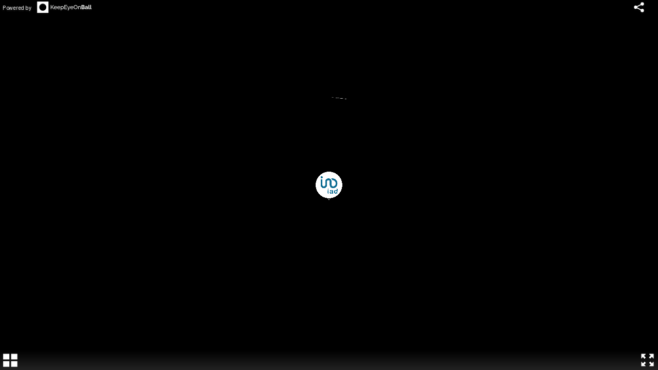

--- FILE ---
content_type: text/html; charset=utf-8
request_url: https://tour.keepeyeonball.com/Tour/7b0b84e5-2b28-457f-afa7-bbace2022d86?
body_size: 322966
content:

<!DOCTYPE html>
<html>
<head>
	<meta charset="utf-8" />
	<title>KeepEyeOnBall - LOCAL COMERCIAL AZUQUECA</title>
	
	<meta property="og:type" content="article" />
<meta property="og:title" content="LOCAL COMERCIAL AZUQUECA" />
<meta property="og:site_name" content="KeepEyeOnBall" />
<meta property="og:image" />
<meta property="og:image:width" content="1024" />
<meta property="og:image:height" content="512" />
<meta property="og:image:type" content="image/jpeg" />
<meta property="og:description" />
<meta name="description" />
<meta name="viewport" content="width=device-width, initial-scale=1.0, minimum-scale=1.0, maximum-scale=1.0, viewport-fit=cover" />
<meta name="apple-mobile-web-app-capable" content="yes" />
<meta name="apple-mobile-web-app-status-bar-style" content="black" />
<meta http-equiv="Content-Type" content="text/html;charset=utf-8" />
<meta http-equiv="x-ua-compatible" content="IE=11" />

	<!-- Import fonts -->
<link href="https://fonts.googleapis.com/css?family=Barlow" rel="stylesheet" type="text/css">
<link href="https://fonts.googleapis.com/css?family=Poppins" rel="stylesheet" type="text/css">
<link href="/css/site.min.css" rel="stylesheet" type="text/css">

	
<script src="/js/addon.min.js?v=1648121300"></script>
<script src="/js/addon.partial.js?v=1645466724"></script>

<script src="/js/aframe.min.js"></script>
<script src="/js/aframe-event-set-component.min.js"></script>
<script src="/js/a-register.js?v=1652756092"></script>

<script src="/js/google-analytics-include.js?v=op-Kcebecmd6yNbTLghGlH1NyZjWQjj0pnIcX-Oa_1k"></script>

	<link rel="shortcut icon" href="/favicon.ico" type="image/x-icon" />
</head>

<body id="body" style="height: 100%; width: 100%;">
	<div id="container" style="width:100%;height:100%;position:fixed;">

		<div id="model" style="width:100%;height:100%;display:block;visibility:visible;position:absolute;">

			

			<script>
				// Get 3D model enabled url value
				var modelURLEnabled = 1;
				// if model is enabled, we load the 3D model
				aframeLoad(decode(''), decode(''), modelURLEnabled, '');
			</script>

		</div> <!-- #model -->

		<div id="panorama" style="width:100%;height:100%;display:block;visibility:visible;position:absolute;" />
		
		<script>
			// Store URL model value into the dom
			var modelURLEnabled = 1;
			var quality = '4K';
			var tourId = '7b0b84e5-2b28-457f-afa7-bbace2022d86';

			// modelURLEnabled have to be stored in the dom because value
			// gets temporarly erased from URL
			modelURLValueToDom(modelURLEnabled);

			// Krpano settings var
			var settings = {};

			// settings var filling
			// Idealista or not? nadir logo or not?
			if (inIframe()) { // Embedded

				 // KrpanoXML, NadirLogoXML, InfoButtonXML

				 // Embedded in Idealista?
				 if (embeddedInIdealista()) {
					  settings["onstart"] = decode('loadxml(&lt;krpano logkey=&quot;false&quot; showerrors=&quot;false&quot;&gt;&#xA;&lt;include url=&quot;/skin/vtourskin.xml&quot;/&gt;&#xA;&lt;action name=&quot;startup&quot;&#xD;&#xA;                autorun=&quot;onstart&quot;&gt;&#xD;&#xA;                    loadscene(1, calc(&#x27;view.hlookat=&#x27; &#x2B; 180 &#x2B; &#x27;&amp;amp;view.vlookat=&#x27; &#x2B; 0 &#x2B; &#x27;&amp;amp;view.fov=&#x27; &#x2B; 100), MERGE);&#xD;&#xA;            &lt;/action&gt;&#xD;&#xA;&#xA;&lt;hsv&#xD;&#xA;                version=&quot;0.0.0&quot;&#xD;&#xA;            /&gt;&#xA;&lt;style name=&quot;flyoutimage&quot;&#xD;&#xA;&#x9;            distorted=&quot;true&quot;&#xD;&#xA;&#x9;            flying=&quot;0.0&quot;&#xD;&#xA;&#x9;            backup_state=&quot;&quot;&#xD;&#xA;&#x9;            backup_zorder=&quot;&quot;&#xD;&#xA;&#x9;            flying_state=&quot;in&quot;&#xD;&#xA;&#x9;            capture=&quot;false&quot;&#xD;&#xA;                onclick=&quot;flyout_hotspot()&quot;&#xD;&#xA;&#x9;            onover.mouse=&quot;copy(layer[skin_tooltip].html, tooltip);&#xD;&#xA;                    set(layer[skin_tooltip].visible, calc(webvr.isenabled? false : true));&#xD;&#xA;&#x9;                tween(layer[skin_tooltip].alpha, 1.0, 0.1);&#xD;&#xA;                    asyncloop(hovering, copy(layer[skin_tooltip].x, mouse.stagex); copy(layer[skin_tooltip].y, mouse.stagey); );&quot;&#xD;&#xA;&#x9;            onout.mouse=&quot;tween(layer[skin_tooltip].alpha, 0.0, 0.1, default, set(layer[skin_tooltip].visible,false), copy(layer[skin_tooltip].x,mouse.stagex); copy(layer[skin_tooltip].y,mouse.stagey); );&quot;&#xD;&#xA;&#x9;       /&gt;&#xA;&lt;scene name=&quot;1&quot;&#xD;&#xA;                title=&quot;Acceso&quot;&#xD;&#xA;                onstart=&quot;show_hide_decos_selector_on_hotspot_click(1);&quot;&#xD;&#xA;                thumburl=&quot;https://keob2.blob.core.windows.net/toursv2/7b0b84e5-2b28-457f-afa7-bbace2022d86/r/256/39B9B54544B344FC49B4CA124E997E66.jpg&quot;&#xD;&#xA;                include_thumb=&quot;true&quot;&#xD;&#xA;                alternatives=&quot;&quot;&#xD;&#xA;                hasalternatives=&quot;false&quot;&#xD;&#xA;                lat=&quot;&quot;&#xD;&#xA;                lng=&quot;&quot;&#xD;&#xA;                heading=&quot;&quot;&#xD;&#xA;            &gt;&#xA;&#xA;&lt;view &#xD;&#xA;&#x9;&#x9;&#x9;&#x9;hlookat=&quot;180&quot;&#xD;&#xA;&#x9;&#x9;&#x9;&#x9;vlookat=&quot;0&quot;&#xD;&#xA;&#x9;&#x9;&#x9;&#x9;fov=&quot;100&quot;&#xD;&#xA;                fovtype=&quot;MFOV&quot;&#xD;&#xA;                maxpixelzoom=&quot;0&quot;&#xD;&#xA;                fovmin=&quot;20&quot;&#xD;&#xA;                fovmax=&quot;100&quot;&#xD;&#xA;                limitview=&quot;auto&quot;&#xD;&#xA;            /&gt;&#xA;&lt;preview &#xD;&#xA;                url=&quot;https://keob2.blob.core.windows.net/toursv2/7b0b84e5-2b28-457f-afa7-bbace2022d86/r/256/39B9B54544B344FC49B4CA124E997E66.jpg&quot; &#xD;&#xA;                type=&quot;SPHERE&quot;&#xD;&#xA;            /&gt;&#xA;&lt;image &#xD;&#xA;                type=&quot;CUBE&quot;&#xD;&#xA;                multires=&quot;true&quot;&#xD;&#xA;                tilesize=&quot;512&quot;&#xD;&#xA;                prealign=&quot;0|0|0&quot;&#xD;&#xA;            &gt;&#xA;&#xA;&lt;level tiledimagewidth=&quot;256&quot; tiledimageheight=&quot;256&quot;&gt;&#xD;&#xA;                    &lt;cube url=&quot;https://keob2.blob.core.windows.net/toursv2/7b0b84e5-2b28-457f-afa7-bbace2022d86/multires/39B9B54544B344FC49B4CA124E997E66/:2022.09.04_11.37.55.373359530/%s/l1/%v/l1_%s_%v_%h.jpg&quot; /&gt;&#xD;&#xA;            &lt;/level&gt;&#xA;&lt;level tiledimagewidth=&quot;768&quot; tiledimageheight=&quot;768&quot;&gt;&#xD;&#xA;                    &lt;cube url=&quot;https://keob2.blob.core.windows.net/toursv2/7b0b84e5-2b28-457f-afa7-bbace2022d86/multires/39B9B54544B344FC49B4CA124E997E66/:2022.09.04_11.37.55.373359530/%s/l2/%v/l2_%s_%v_%h.jpg&quot; /&gt;&#xD;&#xA;            &lt;/level&gt;&#xA;&lt;level tiledimagewidth=&quot;1792&quot; tiledimageheight=&quot;1792&quot;&gt;&#xD;&#xA;                    &lt;cube url=&quot;https://keob2.blob.core.windows.net/toursv2/7b0b84e5-2b28-457f-afa7-bbace2022d86/multires/39B9B54544B344FC49B4CA124E997E66/:2022.09.04_11.37.55.373359530/%s/l3/%v/l3_%s_%v_%h.jpg&quot; /&gt;&#xD;&#xA;            &lt;/level&gt;&#xA;&lt;/image&gt;&#xA;&#xA;&lt;hotspot name=&quot;spot_1&quot; &#xD;&#xA;                tooltip=&quot;Entrada&quot;&#xD;&#xA;                onclick=&quot;if(device.mobilevr, loadscene(2, null, KEEPVIEW, NOBLEND);, loadscene(2, null, KEEPVIEW, ZOOMBLEND(1.0, 1.5, easeInOutSine));)&quot;&#xD;&#xA;                ath=&quot;186&quot;&#xD;&#xA;                atv=&quot;0&quot;&#xD;&#xA;                visible=&quot;True&quot;&#xD;&#xA;                type=&quot;image&quot;&#xD;&#xA;                style=&quot;skin_tooltips&quot;&#xD;&#xA;                url=&quot;/pics/hotspot.png&quot;&#xD;&#xA;                zoom=&quot;false&quot;&#xD;&#xA;                distorted=&quot;false&quot;&#xD;&#xA;                width=&quot;&quot;&#xD;&#xA;                height=&quot;&quot;&#xD;&#xA;                scale.handheld=&quot;0.6&quot;&#xD;&#xA;            /&gt;&#xA;&lt;/scene&gt;&#xA;&lt;scene name=&quot;2&quot;&#xD;&#xA;                title=&quot;Entrada&quot;&#xD;&#xA;                onstart=&quot;show_hide_decos_selector_on_hotspot_click(2);&quot;&#xD;&#xA;                thumburl=&quot;https://keob2.blob.core.windows.net/toursv2/7b0b84e5-2b28-457f-afa7-bbace2022d86/r/256/3E83D0F044A35F0F4D56A794799AD04A.jpg&quot;&#xD;&#xA;                include_thumb=&quot;true&quot;&#xD;&#xA;                alternatives=&quot;&quot;&#xD;&#xA;                hasalternatives=&quot;false&quot;&#xD;&#xA;                lat=&quot;&quot;&#xD;&#xA;                lng=&quot;&quot;&#xD;&#xA;                heading=&quot;&quot;&#xD;&#xA;            &gt;&#xA;&#xA;&lt;view &#xD;&#xA;&#x9;&#x9;&#x9;&#x9;hlookat=&quot;180&quot;&#xD;&#xA;&#x9;&#x9;&#x9;&#x9;vlookat=&quot;0&quot;&#xD;&#xA;&#x9;&#x9;&#x9;&#x9;fov=&quot;100&quot;&#xD;&#xA;                fovtype=&quot;MFOV&quot;&#xD;&#xA;                maxpixelzoom=&quot;0&quot;&#xD;&#xA;                fovmin=&quot;20&quot;&#xD;&#xA;                fovmax=&quot;100&quot;&#xD;&#xA;                limitview=&quot;auto&quot;&#xD;&#xA;            /&gt;&#xA;&lt;preview &#xD;&#xA;                url=&quot;https://keob2.blob.core.windows.net/toursv2/7b0b84e5-2b28-457f-afa7-bbace2022d86/r/256/3E83D0F044A35F0F4D56A794799AD04A.jpg&quot; &#xD;&#xA;                type=&quot;SPHERE&quot;&#xD;&#xA;            /&gt;&#xA;&lt;image &#xD;&#xA;                type=&quot;CUBE&quot;&#xD;&#xA;                multires=&quot;true&quot;&#xD;&#xA;                tilesize=&quot;512&quot;&#xD;&#xA;                prealign=&quot;0|0|0&quot;&#xD;&#xA;            &gt;&#xA;&#xA;&lt;level tiledimagewidth=&quot;256&quot; tiledimageheight=&quot;256&quot;&gt;&#xD;&#xA;                    &lt;cube url=&quot;https://keob2.blob.core.windows.net/toursv2/7b0b84e5-2b28-457f-afa7-bbace2022d86/multires/3E83D0F044A35F0F4D56A794799AD04A/:2022.09.04_11.10.06.434057471/%s/l1/%v/l1_%s_%v_%h.jpg&quot; /&gt;&#xD;&#xA;            &lt;/level&gt;&#xA;&lt;level tiledimagewidth=&quot;768&quot; tiledimageheight=&quot;768&quot;&gt;&#xD;&#xA;                    &lt;cube url=&quot;https://keob2.blob.core.windows.net/toursv2/7b0b84e5-2b28-457f-afa7-bbace2022d86/multires/3E83D0F044A35F0F4D56A794799AD04A/:2022.09.04_11.10.06.434057471/%s/l2/%v/l2_%s_%v_%h.jpg&quot; /&gt;&#xD;&#xA;            &lt;/level&gt;&#xA;&lt;level tiledimagewidth=&quot;1792&quot; tiledimageheight=&quot;1792&quot;&gt;&#xD;&#xA;                    &lt;cube url=&quot;https://keob2.blob.core.windows.net/toursv2/7b0b84e5-2b28-457f-afa7-bbace2022d86/multires/3E83D0F044A35F0F4D56A794799AD04A/:2022.09.04_11.10.06.434057471/%s/l3/%v/l3_%s_%v_%h.jpg&quot; /&gt;&#xD;&#xA;            &lt;/level&gt;&#xA;&lt;/image&gt;&#xA;&#xA;&lt;hotspot name=&quot;spot_1&quot; &#xD;&#xA;                tooltip=&quot;Acceso&quot;&#xD;&#xA;                onclick=&quot;if(device.mobilevr, loadscene(1, null, KEEPVIEW, NOBLEND);, loadscene(1, null, KEEPVIEW, ZOOMBLEND(1.0, 1.5, easeInOutSine));)&quot;&#xD;&#xA;                ath=&quot;351&quot;&#xD;&#xA;                atv=&quot;0&quot;&#xD;&#xA;                visible=&quot;True&quot;&#xD;&#xA;                type=&quot;image&quot;&#xD;&#xA;                style=&quot;skin_tooltips&quot;&#xD;&#xA;                url=&quot;/pics/hotspot.png&quot;&#xD;&#xA;                zoom=&quot;false&quot;&#xD;&#xA;                distorted=&quot;false&quot;&#xD;&#xA;                width=&quot;&quot;&#xD;&#xA;                height=&quot;&quot;&#xD;&#xA;                scale.handheld=&quot;0.6&quot;&#xD;&#xA;            /&gt;&#xA;&#xA;&lt;hotspot name=&quot;spot_2&quot; &#xD;&#xA;                tooltip=&quot;Entrada 1&quot;&#xD;&#xA;                onclick=&quot;if(device.mobilevr, loadscene(4, null, KEEPVIEW, NOBLEND);, loadscene(4, null, KEEPVIEW, ZOOMBLEND(1.0, 1.5, easeInOutSine));)&quot;&#xD;&#xA;                ath=&quot;138&quot;&#xD;&#xA;                atv=&quot;1&quot;&#xD;&#xA;                visible=&quot;True&quot;&#xD;&#xA;                type=&quot;image&quot;&#xD;&#xA;                style=&quot;skin_tooltips&quot;&#xD;&#xA;                url=&quot;/pics/hotspot.png&quot;&#xD;&#xA;                zoom=&quot;false&quot;&#xD;&#xA;                distorted=&quot;false&quot;&#xD;&#xA;                width=&quot;&quot;&#xD;&#xA;                height=&quot;&quot;&#xD;&#xA;                scale.handheld=&quot;0.6&quot;&#xD;&#xA;            /&gt;&#xA;&lt;/scene&gt;&#xA;&lt;scene name=&quot;3&quot;&#xD;&#xA;                title=&quot;Distribuidor&quot;&#xD;&#xA;                onstart=&quot;show_hide_decos_selector_on_hotspot_click(3);&quot;&#xD;&#xA;                thumburl=&quot;https://keob2.blob.core.windows.net/toursv2/7b0b84e5-2b28-457f-afa7-bbace2022d86/r/256/16E44FE419C9C5D2D0E32049CA5840AB.jpg&quot;&#xD;&#xA;                include_thumb=&quot;true&quot;&#xD;&#xA;                alternatives=&quot;&quot;&#xD;&#xA;                hasalternatives=&quot;false&quot;&#xD;&#xA;                lat=&quot;&quot;&#xD;&#xA;                lng=&quot;&quot;&#xD;&#xA;                heading=&quot;&quot;&#xD;&#xA;            &gt;&#xA;&#xA;&lt;view &#xD;&#xA;&#x9;&#x9;&#x9;&#x9;hlookat=&quot;180&quot;&#xD;&#xA;&#x9;&#x9;&#x9;&#x9;vlookat=&quot;0&quot;&#xD;&#xA;&#x9;&#x9;&#x9;&#x9;fov=&quot;100&quot;&#xD;&#xA;                fovtype=&quot;MFOV&quot;&#xD;&#xA;                maxpixelzoom=&quot;0&quot;&#xD;&#xA;                fovmin=&quot;20&quot;&#xD;&#xA;                fovmax=&quot;100&quot;&#xD;&#xA;                limitview=&quot;auto&quot;&#xD;&#xA;            /&gt;&#xA;&lt;preview &#xD;&#xA;                url=&quot;https://keob2.blob.core.windows.net/toursv2/7b0b84e5-2b28-457f-afa7-bbace2022d86/r/256/16E44FE419C9C5D2D0E32049CA5840AB.jpg&quot; &#xD;&#xA;                type=&quot;SPHERE&quot;&#xD;&#xA;            /&gt;&#xA;&lt;image &#xD;&#xA;                type=&quot;CUBE&quot;&#xD;&#xA;                multires=&quot;true&quot;&#xD;&#xA;                tilesize=&quot;512&quot;&#xD;&#xA;                prealign=&quot;0|0|0&quot;&#xD;&#xA;            &gt;&#xA;&#xA;&lt;level tiledimagewidth=&quot;256&quot; tiledimageheight=&quot;256&quot;&gt;&#xD;&#xA;                    &lt;cube url=&quot;https://keob2.blob.core.windows.net/toursv2/7b0b84e5-2b28-457f-afa7-bbace2022d86/multires/16E44FE419C9C5D2D0E32049CA5840AB/:2022.09.04_11.11.47.865126913/%s/l1/%v/l1_%s_%v_%h.jpg&quot; /&gt;&#xD;&#xA;            &lt;/level&gt;&#xA;&lt;level tiledimagewidth=&quot;768&quot; tiledimageheight=&quot;768&quot;&gt;&#xD;&#xA;                    &lt;cube url=&quot;https://keob2.blob.core.windows.net/toursv2/7b0b84e5-2b28-457f-afa7-bbace2022d86/multires/16E44FE419C9C5D2D0E32049CA5840AB/:2022.09.04_11.11.47.865126913/%s/l2/%v/l2_%s_%v_%h.jpg&quot; /&gt;&#xD;&#xA;            &lt;/level&gt;&#xA;&lt;level tiledimagewidth=&quot;1792&quot; tiledimageheight=&quot;1792&quot;&gt;&#xD;&#xA;                    &lt;cube url=&quot;https://keob2.blob.core.windows.net/toursv2/7b0b84e5-2b28-457f-afa7-bbace2022d86/multires/16E44FE419C9C5D2D0E32049CA5840AB/:2022.09.04_11.11.47.865126913/%s/l3/%v/l3_%s_%v_%h.jpg&quot; /&gt;&#xD;&#xA;            &lt;/level&gt;&#xA;&lt;/image&gt;&#xA;&#xA;&lt;hotspot name=&quot;spot_1&quot; &#xD;&#xA;                tooltip=&quot;Entrada 1&quot;&#xD;&#xA;                onclick=&quot;if(device.mobilevr, loadscene(4, null, KEEPVIEW, NOBLEND);, loadscene(4, null, KEEPVIEW, ZOOMBLEND(1.0, 1.5, easeInOutSine));)&quot;&#xD;&#xA;                ath=&quot;350&quot;&#xD;&#xA;                atv=&quot;1&quot;&#xD;&#xA;                visible=&quot;True&quot;&#xD;&#xA;                type=&quot;image&quot;&#xD;&#xA;                style=&quot;skin_tooltips&quot;&#xD;&#xA;                url=&quot;/pics/hotspot.png&quot;&#xD;&#xA;                zoom=&quot;false&quot;&#xD;&#xA;                distorted=&quot;false&quot;&#xD;&#xA;                width=&quot;&quot;&#xD;&#xA;                height=&quot;&quot;&#xD;&#xA;                scale.handheld=&quot;0.6&quot;&#xD;&#xA;            /&gt;&#xA;&#xA;&lt;hotspot name=&quot;spot_2&quot; &#xD;&#xA;                tooltip=&quot;Pasillo&quot;&#xD;&#xA;                onclick=&quot;if(device.mobilevr, loadscene(6, null, KEEPVIEW, NOBLEND);, loadscene(6, null, KEEPVIEW, ZOOMBLEND(1.0, 1.5, easeInOutSine));)&quot;&#xD;&#xA;                ath=&quot;186&quot;&#xD;&#xA;                atv=&quot;2&quot;&#xD;&#xA;                visible=&quot;True&quot;&#xD;&#xA;                type=&quot;image&quot;&#xD;&#xA;                style=&quot;skin_tooltips&quot;&#xD;&#xA;                url=&quot;/pics/hotspot.png&quot;&#xD;&#xA;                zoom=&quot;false&quot;&#xD;&#xA;                distorted=&quot;false&quot;&#xD;&#xA;                width=&quot;&quot;&#xD;&#xA;                height=&quot;&quot;&#xD;&#xA;                scale.handheld=&quot;0.6&quot;&#xD;&#xA;            /&gt;&#xA;&lt;/scene&gt;&#xA;&lt;scene name=&quot;4&quot;&#xD;&#xA;                title=&quot;Entrada 1&quot;&#xD;&#xA;                onstart=&quot;show_hide_decos_selector_on_hotspot_click(4);&quot;&#xD;&#xA;                thumburl=&quot;https://keob2.blob.core.windows.net/toursv2/7b0b84e5-2b28-457f-afa7-bbace2022d86/r/256/F81D498B264141B62D6A8ED958D05EC5.jpg&quot;&#xD;&#xA;                include_thumb=&quot;true&quot;&#xD;&#xA;                alternatives=&quot;&quot;&#xD;&#xA;                hasalternatives=&quot;false&quot;&#xD;&#xA;                lat=&quot;&quot;&#xD;&#xA;                lng=&quot;&quot;&#xD;&#xA;                heading=&quot;&quot;&#xD;&#xA;            &gt;&#xA;&#xA;&lt;view &#xD;&#xA;&#x9;&#x9;&#x9;&#x9;hlookat=&quot;180&quot;&#xD;&#xA;&#x9;&#x9;&#x9;&#x9;vlookat=&quot;0&quot;&#xD;&#xA;&#x9;&#x9;&#x9;&#x9;fov=&quot;100&quot;&#xD;&#xA;                fovtype=&quot;MFOV&quot;&#xD;&#xA;                maxpixelzoom=&quot;0&quot;&#xD;&#xA;                fovmin=&quot;20&quot;&#xD;&#xA;                fovmax=&quot;100&quot;&#xD;&#xA;                limitview=&quot;auto&quot;&#xD;&#xA;            /&gt;&#xA;&lt;preview &#xD;&#xA;                url=&quot;https://keob2.blob.core.windows.net/toursv2/7b0b84e5-2b28-457f-afa7-bbace2022d86/r/256/F81D498B264141B62D6A8ED958D05EC5.jpg&quot; &#xD;&#xA;                type=&quot;SPHERE&quot;&#xD;&#xA;            /&gt;&#xA;&lt;image &#xD;&#xA;                type=&quot;CUBE&quot;&#xD;&#xA;                multires=&quot;true&quot;&#xD;&#xA;                tilesize=&quot;512&quot;&#xD;&#xA;                prealign=&quot;0|0|0&quot;&#xD;&#xA;            &gt;&#xA;&#xA;&lt;level tiledimagewidth=&quot;256&quot; tiledimageheight=&quot;256&quot;&gt;&#xD;&#xA;                    &lt;cube url=&quot;https://keob2.blob.core.windows.net/toursv2/7b0b84e5-2b28-457f-afa7-bbace2022d86/multires/F81D498B264141B62D6A8ED958D05EC5/:2022.09.04_11.12.58.939686207/%s/l1/%v/l1_%s_%v_%h.jpg&quot; /&gt;&#xD;&#xA;            &lt;/level&gt;&#xA;&lt;level tiledimagewidth=&quot;768&quot; tiledimageheight=&quot;768&quot;&gt;&#xD;&#xA;                    &lt;cube url=&quot;https://keob2.blob.core.windows.net/toursv2/7b0b84e5-2b28-457f-afa7-bbace2022d86/multires/F81D498B264141B62D6A8ED958D05EC5/:2022.09.04_11.12.58.939686207/%s/l2/%v/l2_%s_%v_%h.jpg&quot; /&gt;&#xD;&#xA;            &lt;/level&gt;&#xA;&lt;level tiledimagewidth=&quot;1792&quot; tiledimageheight=&quot;1792&quot;&gt;&#xD;&#xA;                    &lt;cube url=&quot;https://keob2.blob.core.windows.net/toursv2/7b0b84e5-2b28-457f-afa7-bbace2022d86/multires/F81D498B264141B62D6A8ED958D05EC5/:2022.09.04_11.12.58.939686207/%s/l3/%v/l3_%s_%v_%h.jpg&quot; /&gt;&#xD;&#xA;            &lt;/level&gt;&#xA;&lt;/image&gt;&#xA;&#xA;&lt;hotspot name=&quot;spot_1&quot; &#xD;&#xA;                tooltip=&quot;Entrada&quot;&#xD;&#xA;                onclick=&quot;if(device.mobilevr, loadscene(2, null, KEEPVIEW, NOBLEND);, loadscene(2, null, KEEPVIEW, ZOOMBLEND(1.0, 1.5, easeInOutSine));)&quot;&#xD;&#xA;                ath=&quot;325&quot;&#xD;&#xA;                atv=&quot;-1&quot;&#xD;&#xA;                visible=&quot;True&quot;&#xD;&#xA;                type=&quot;image&quot;&#xD;&#xA;                style=&quot;skin_tooltips&quot;&#xD;&#xA;                url=&quot;/pics/hotspot.png&quot;&#xD;&#xA;                zoom=&quot;false&quot;&#xD;&#xA;                distorted=&quot;false&quot;&#xD;&#xA;                width=&quot;&quot;&#xD;&#xA;                height=&quot;&quot;&#xD;&#xA;                scale.handheld=&quot;0.6&quot;&#xD;&#xA;            /&gt;&#xA;&#xA;&lt;hotspot name=&quot;spot_2&quot; &#xD;&#xA;                tooltip=&quot;Distribuidor&quot;&#xD;&#xA;                onclick=&quot;if(device.mobilevr, loadscene(3, null, KEEPVIEW, NOBLEND);, loadscene(3, null, KEEPVIEW, ZOOMBLEND(1.0, 1.5, easeInOutSine));)&quot;&#xD;&#xA;                ath=&quot;181&quot;&#xD;&#xA;                atv=&quot;1&quot;&#xD;&#xA;                visible=&quot;True&quot;&#xD;&#xA;                type=&quot;image&quot;&#xD;&#xA;                style=&quot;skin_tooltips&quot;&#xD;&#xA;                url=&quot;/pics/hotspot.png&quot;&#xD;&#xA;                zoom=&quot;false&quot;&#xD;&#xA;                distorted=&quot;false&quot;&#xD;&#xA;                width=&quot;&quot;&#xD;&#xA;                height=&quot;&quot;&#xD;&#xA;                scale.handheld=&quot;0.6&quot;&#xD;&#xA;            /&gt;&#xA;&lt;/scene&gt;&#xA;&lt;scene name=&quot;5&quot;&#xD;&#xA;                title=&quot;Oficina&quot;&#xD;&#xA;                onstart=&quot;show_hide_decos_selector_on_hotspot_click(5);&quot;&#xD;&#xA;                thumburl=&quot;https://keob2.blob.core.windows.net/toursv2/7b0b84e5-2b28-457f-afa7-bbace2022d86/r/256/46BDC17840D7EC67B78766B0CE8F0B8D.jpg&quot;&#xD;&#xA;                include_thumb=&quot;true&quot;&#xD;&#xA;                alternatives=&quot;&quot;&#xD;&#xA;                hasalternatives=&quot;false&quot;&#xD;&#xA;                lat=&quot;&quot;&#xD;&#xA;                lng=&quot;&quot;&#xD;&#xA;                heading=&quot;&quot;&#xD;&#xA;            &gt;&#xA;&#xA;&lt;view &#xD;&#xA;&#x9;&#x9;&#x9;&#x9;hlookat=&quot;180&quot;&#xD;&#xA;&#x9;&#x9;&#x9;&#x9;vlookat=&quot;0&quot;&#xD;&#xA;&#x9;&#x9;&#x9;&#x9;fov=&quot;100&quot;&#xD;&#xA;                fovtype=&quot;MFOV&quot;&#xD;&#xA;                maxpixelzoom=&quot;0&quot;&#xD;&#xA;                fovmin=&quot;20&quot;&#xD;&#xA;                fovmax=&quot;100&quot;&#xD;&#xA;                limitview=&quot;auto&quot;&#xD;&#xA;            /&gt;&#xA;&lt;preview &#xD;&#xA;                url=&quot;https://keob2.blob.core.windows.net/toursv2/7b0b84e5-2b28-457f-afa7-bbace2022d86/r/256/46BDC17840D7EC67B78766B0CE8F0B8D.jpg&quot; &#xD;&#xA;                type=&quot;SPHERE&quot;&#xD;&#xA;            /&gt;&#xA;&lt;image &#xD;&#xA;                type=&quot;CUBE&quot;&#xD;&#xA;                multires=&quot;true&quot;&#xD;&#xA;                tilesize=&quot;512&quot;&#xD;&#xA;                prealign=&quot;0|0|0&quot;&#xD;&#xA;            &gt;&#xA;&#xA;&lt;level tiledimagewidth=&quot;256&quot; tiledimageheight=&quot;256&quot;&gt;&#xD;&#xA;                    &lt;cube url=&quot;https://keob2.blob.core.windows.net/toursv2/7b0b84e5-2b28-457f-afa7-bbace2022d86/multires/46BDC17840D7EC67B78766B0CE8F0B8D/:2022.09.04_11.42.42.775579604/%s/l1/%v/l1_%s_%v_%h.jpg&quot; /&gt;&#xD;&#xA;            &lt;/level&gt;&#xA;&lt;level tiledimagewidth=&quot;768&quot; tiledimageheight=&quot;768&quot;&gt;&#xD;&#xA;                    &lt;cube url=&quot;https://keob2.blob.core.windows.net/toursv2/7b0b84e5-2b28-457f-afa7-bbace2022d86/multires/46BDC17840D7EC67B78766B0CE8F0B8D/:2022.09.04_11.42.42.775579604/%s/l2/%v/l2_%s_%v_%h.jpg&quot; /&gt;&#xD;&#xA;            &lt;/level&gt;&#xA;&lt;level tiledimagewidth=&quot;1792&quot; tiledimageheight=&quot;1792&quot;&gt;&#xD;&#xA;                    &lt;cube url=&quot;https://keob2.blob.core.windows.net/toursv2/7b0b84e5-2b28-457f-afa7-bbace2022d86/multires/46BDC17840D7EC67B78766B0CE8F0B8D/:2022.09.04_11.42.42.775579604/%s/l3/%v/l3_%s_%v_%h.jpg&quot; /&gt;&#xD;&#xA;            &lt;/level&gt;&#xA;&lt;/image&gt;&#xA;&#xA;&lt;hotspot name=&quot;spot_1&quot; &#xD;&#xA;                tooltip=&quot;Pasillo&quot;&#xD;&#xA;                onclick=&quot;if(device.mobilevr, loadscene(6, null, KEEPVIEW, NOBLEND);, loadscene(6, null, KEEPVIEW, ZOOMBLEND(1.0, 1.5, easeInOutSine));)&quot;&#xD;&#xA;                ath=&quot;92&quot;&#xD;&#xA;                atv=&quot;4&quot;&#xD;&#xA;                visible=&quot;True&quot;&#xD;&#xA;                type=&quot;image&quot;&#xD;&#xA;                style=&quot;skin_tooltips&quot;&#xD;&#xA;                url=&quot;/pics/hotspot.png&quot;&#xD;&#xA;                zoom=&quot;false&quot;&#xD;&#xA;                distorted=&quot;false&quot;&#xD;&#xA;                width=&quot;&quot;&#xD;&#xA;                height=&quot;&quot;&#xD;&#xA;                scale.handheld=&quot;0.6&quot;&#xD;&#xA;            /&gt;&#xA;&#xA;&lt;hotspot name=&quot;spot_2&quot; &#xD;&#xA;                tooltip=&quot;Oficina 1&quot;&#xD;&#xA;                onclick=&quot;if(device.mobilevr, loadscene(7, null, KEEPVIEW, NOBLEND);, loadscene(7, null, KEEPVIEW, ZOOMBLEND(1.0, 1.5, easeInOutSine));)&quot;&#xD;&#xA;                ath=&quot;235&quot;&#xD;&#xA;                atv=&quot;5&quot;&#xD;&#xA;                visible=&quot;True&quot;&#xD;&#xA;                type=&quot;image&quot;&#xD;&#xA;                style=&quot;skin_tooltips&quot;&#xD;&#xA;                url=&quot;/pics/hotspot.png&quot;&#xD;&#xA;                zoom=&quot;false&quot;&#xD;&#xA;                distorted=&quot;false&quot;&#xD;&#xA;                width=&quot;&quot;&#xD;&#xA;                height=&quot;&quot;&#xD;&#xA;                scale.handheld=&quot;0.6&quot;&#xD;&#xA;            /&gt;&#xA;&lt;/scene&gt;&#xA;&lt;scene name=&quot;6&quot;&#xD;&#xA;                title=&quot;Pasillo&quot;&#xD;&#xA;                onstart=&quot;show_hide_decos_selector_on_hotspot_click(6);&quot;&#xD;&#xA;                thumburl=&quot;https://keob2.blob.core.windows.net/toursv2/7b0b84e5-2b28-457f-afa7-bbace2022d86/r/256/D1823F4B3DEA1B0058EFF8441BC11291.jpg&quot;&#xD;&#xA;                include_thumb=&quot;true&quot;&#xD;&#xA;                alternatives=&quot;&quot;&#xD;&#xA;                hasalternatives=&quot;false&quot;&#xD;&#xA;                lat=&quot;&quot;&#xD;&#xA;                lng=&quot;&quot;&#xD;&#xA;                heading=&quot;&quot;&#xD;&#xA;            &gt;&#xA;&#xA;&lt;view &#xD;&#xA;&#x9;&#x9;&#x9;&#x9;hlookat=&quot;180&quot;&#xD;&#xA;&#x9;&#x9;&#x9;&#x9;vlookat=&quot;0&quot;&#xD;&#xA;&#x9;&#x9;&#x9;&#x9;fov=&quot;100&quot;&#xD;&#xA;                fovtype=&quot;MFOV&quot;&#xD;&#xA;                maxpixelzoom=&quot;0&quot;&#xD;&#xA;                fovmin=&quot;20&quot;&#xD;&#xA;                fovmax=&quot;100&quot;&#xD;&#xA;                limitview=&quot;auto&quot;&#xD;&#xA;            /&gt;&#xA;&lt;preview &#xD;&#xA;                url=&quot;https://keob2.blob.core.windows.net/toursv2/7b0b84e5-2b28-457f-afa7-bbace2022d86/r/256/D1823F4B3DEA1B0058EFF8441BC11291.jpg&quot; &#xD;&#xA;                type=&quot;SPHERE&quot;&#xD;&#xA;            /&gt;&#xA;&lt;image &#xD;&#xA;                type=&quot;CUBE&quot;&#xD;&#xA;                multires=&quot;true&quot;&#xD;&#xA;                tilesize=&quot;512&quot;&#xD;&#xA;                prealign=&quot;0|0|0&quot;&#xD;&#xA;            &gt;&#xA;&#xA;&lt;level tiledimagewidth=&quot;256&quot; tiledimageheight=&quot;256&quot;&gt;&#xD;&#xA;                    &lt;cube url=&quot;https://keob2.blob.core.windows.net/toursv2/7b0b84e5-2b28-457f-afa7-bbace2022d86/multires/D1823F4B3DEA1B0058EFF8441BC11291/:2022.09.04_11.15.16.100042872/%s/l1/%v/l1_%s_%v_%h.jpg&quot; /&gt;&#xD;&#xA;            &lt;/level&gt;&#xA;&lt;level tiledimagewidth=&quot;768&quot; tiledimageheight=&quot;768&quot;&gt;&#xD;&#xA;                    &lt;cube url=&quot;https://keob2.blob.core.windows.net/toursv2/7b0b84e5-2b28-457f-afa7-bbace2022d86/multires/D1823F4B3DEA1B0058EFF8441BC11291/:2022.09.04_11.15.16.100042872/%s/l2/%v/l2_%s_%v_%h.jpg&quot; /&gt;&#xD;&#xA;            &lt;/level&gt;&#xA;&lt;level tiledimagewidth=&quot;1792&quot; tiledimageheight=&quot;1792&quot;&gt;&#xD;&#xA;                    &lt;cube url=&quot;https://keob2.blob.core.windows.net/toursv2/7b0b84e5-2b28-457f-afa7-bbace2022d86/multires/D1823F4B3DEA1B0058EFF8441BC11291/:2022.09.04_11.15.16.100042872/%s/l3/%v/l3_%s_%v_%h.jpg&quot; /&gt;&#xD;&#xA;            &lt;/level&gt;&#xA;&lt;/image&gt;&#xA;&#xA;&lt;hotspot name=&quot;spot_1&quot; &#xD;&#xA;                tooltip=&quot;Distribuidor&quot;&#xD;&#xA;                onclick=&quot;if(device.mobilevr, loadscene(3, null, KEEPVIEW, NOBLEND);, loadscene(3, null, KEEPVIEW, ZOOMBLEND(1.0, 1.5, easeInOutSine));)&quot;&#xD;&#xA;                ath=&quot;359&quot;&#xD;&#xA;                atv=&quot;1&quot;&#xD;&#xA;                visible=&quot;True&quot;&#xD;&#xA;                type=&quot;image&quot;&#xD;&#xA;                style=&quot;skin_tooltips&quot;&#xD;&#xA;                url=&quot;/pics/hotspot.png&quot;&#xD;&#xA;                zoom=&quot;false&quot;&#xD;&#xA;                distorted=&quot;false&quot;&#xD;&#xA;                width=&quot;&quot;&#xD;&#xA;                height=&quot;&quot;&#xD;&#xA;                scale.handheld=&quot;0.6&quot;&#xD;&#xA;            /&gt;&#xA;&#xA;&lt;hotspot name=&quot;spot_2&quot; &#xD;&#xA;                tooltip=&quot;Oficina&quot;&#xD;&#xA;                onclick=&quot;if(device.mobilevr, loadscene(5, null, KEEPVIEW, NOBLEND);, loadscene(5, null, KEEPVIEW, ZOOMBLEND(1.0, 1.5, easeInOutSine));)&quot;&#xD;&#xA;                ath=&quot;283&quot;&#xD;&#xA;                atv=&quot;5&quot;&#xD;&#xA;                visible=&quot;True&quot;&#xD;&#xA;                type=&quot;image&quot;&#xD;&#xA;                style=&quot;skin_tooltips&quot;&#xD;&#xA;                url=&quot;/pics/hotspot.png&quot;&#xD;&#xA;                zoom=&quot;false&quot;&#xD;&#xA;                distorted=&quot;false&quot;&#xD;&#xA;                width=&quot;&quot;&#xD;&#xA;                height=&quot;&quot;&#xD;&#xA;                scale.handheld=&quot;0.6&quot;&#xD;&#xA;            /&gt;&#xA;&#xA;&lt;hotspot name=&quot;spot_3&quot; &#xD;&#xA;                tooltip=&quot;Pasillo 1&quot;&#xD;&#xA;                onclick=&quot;if(device.mobilevr, loadscene(8, null, KEEPVIEW, NOBLEND);, loadscene(8, null, KEEPVIEW, ZOOMBLEND(1.0, 1.5, easeInOutSine));)&quot;&#xD;&#xA;                ath=&quot;190&quot;&#xD;&#xA;                atv=&quot;3&quot;&#xD;&#xA;                visible=&quot;True&quot;&#xD;&#xA;                type=&quot;image&quot;&#xD;&#xA;                style=&quot;skin_tooltips&quot;&#xD;&#xA;                url=&quot;/pics/hotspot.png&quot;&#xD;&#xA;                zoom=&quot;false&quot;&#xD;&#xA;                distorted=&quot;false&quot;&#xD;&#xA;                width=&quot;&quot;&#xD;&#xA;                height=&quot;&quot;&#xD;&#xA;                scale.handheld=&quot;0.6&quot;&#xD;&#xA;            /&gt;&#xA;&lt;/scene&gt;&#xA;&lt;scene name=&quot;7&quot;&#xD;&#xA;                title=&quot;Oficina 1&quot;&#xD;&#xA;                onstart=&quot;show_hide_decos_selector_on_hotspot_click(7);&quot;&#xD;&#xA;                thumburl=&quot;https://keob2.blob.core.windows.net/toursv2/7b0b84e5-2b28-457f-afa7-bbace2022d86/r/256/DF0E408BC5E3DE5B33A9CF357DE389A6.jpg&quot;&#xD;&#xA;                include_thumb=&quot;true&quot;&#xD;&#xA;                alternatives=&quot;&quot;&#xD;&#xA;                hasalternatives=&quot;false&quot;&#xD;&#xA;                lat=&quot;&quot;&#xD;&#xA;                lng=&quot;&quot;&#xD;&#xA;                heading=&quot;&quot;&#xD;&#xA;            &gt;&#xA;&#xA;&lt;view &#xD;&#xA;&#x9;&#x9;&#x9;&#x9;hlookat=&quot;180&quot;&#xD;&#xA;&#x9;&#x9;&#x9;&#x9;vlookat=&quot;0&quot;&#xD;&#xA;&#x9;&#x9;&#x9;&#x9;fov=&quot;100&quot;&#xD;&#xA;                fovtype=&quot;MFOV&quot;&#xD;&#xA;                maxpixelzoom=&quot;0&quot;&#xD;&#xA;                fovmin=&quot;20&quot;&#xD;&#xA;                fovmax=&quot;100&quot;&#xD;&#xA;                limitview=&quot;auto&quot;&#xD;&#xA;            /&gt;&#xA;&lt;preview &#xD;&#xA;                url=&quot;https://keob2.blob.core.windows.net/toursv2/7b0b84e5-2b28-457f-afa7-bbace2022d86/r/256/DF0E408BC5E3DE5B33A9CF357DE389A6.jpg&quot; &#xD;&#xA;                type=&quot;SPHERE&quot;&#xD;&#xA;            /&gt;&#xA;&lt;image &#xD;&#xA;                type=&quot;CUBE&quot;&#xD;&#xA;                multires=&quot;true&quot;&#xD;&#xA;                tilesize=&quot;512&quot;&#xD;&#xA;                prealign=&quot;0|0|0&quot;&#xD;&#xA;            &gt;&#xA;&#xA;&lt;level tiledimagewidth=&quot;256&quot; tiledimageheight=&quot;256&quot;&gt;&#xD;&#xA;                    &lt;cube url=&quot;https://keob2.blob.core.windows.net/toursv2/7b0b84e5-2b28-457f-afa7-bbace2022d86/multires/DF0E408BC5E3DE5B33A9CF357DE389A6/:2022.09.04_11.16.02.491480588/%s/l1/%v/l1_%s_%v_%h.jpg&quot; /&gt;&#xD;&#xA;            &lt;/level&gt;&#xA;&lt;level tiledimagewidth=&quot;768&quot; tiledimageheight=&quot;768&quot;&gt;&#xD;&#xA;                    &lt;cube url=&quot;https://keob2.blob.core.windows.net/toursv2/7b0b84e5-2b28-457f-afa7-bbace2022d86/multires/DF0E408BC5E3DE5B33A9CF357DE389A6/:2022.09.04_11.16.02.491480588/%s/l2/%v/l2_%s_%v_%h.jpg&quot; /&gt;&#xD;&#xA;            &lt;/level&gt;&#xA;&lt;level tiledimagewidth=&quot;1792&quot; tiledimageheight=&quot;1792&quot;&gt;&#xD;&#xA;                    &lt;cube url=&quot;https://keob2.blob.core.windows.net/toursv2/7b0b84e5-2b28-457f-afa7-bbace2022d86/multires/DF0E408BC5E3DE5B33A9CF357DE389A6/:2022.09.04_11.16.02.491480588/%s/l3/%v/l3_%s_%v_%h.jpg&quot; /&gt;&#xD;&#xA;            &lt;/level&gt;&#xA;&lt;/image&gt;&#xA;&#xA;&lt;hotspot name=&quot;spot_1&quot; &#xD;&#xA;                tooltip=&quot;Oficina&quot;&#xD;&#xA;                onclick=&quot;if(device.mobilevr, loadscene(5, null, KEEPVIEW, NOBLEND);, loadscene(5, null, KEEPVIEW, ZOOMBLEND(1.0, 1.5, easeInOutSine));)&quot;&#xD;&#xA;                ath=&quot;34&quot;&#xD;&#xA;                atv=&quot;0&quot;&#xD;&#xA;                visible=&quot;True&quot;&#xD;&#xA;                type=&quot;image&quot;&#xD;&#xA;                style=&quot;skin_tooltips&quot;&#xD;&#xA;                url=&quot;/pics/hotspot.png&quot;&#xD;&#xA;                zoom=&quot;false&quot;&#xD;&#xA;                distorted=&quot;false&quot;&#xD;&#xA;                width=&quot;&quot;&#xD;&#xA;                height=&quot;&quot;&#xD;&#xA;                scale.handheld=&quot;0.6&quot;&#xD;&#xA;            /&gt;&#xA;&lt;/scene&gt;&#xA;&lt;scene name=&quot;8&quot;&#xD;&#xA;                title=&quot;Pasillo 1&quot;&#xD;&#xA;                onstart=&quot;show_hide_decos_selector_on_hotspot_click(8);&quot;&#xD;&#xA;                thumburl=&quot;https://keob2.blob.core.windows.net/toursv2/7b0b84e5-2b28-457f-afa7-bbace2022d86/r/256/5847E6670B489EA73F1D275B8C74A66F.jpg&quot;&#xD;&#xA;                include_thumb=&quot;true&quot;&#xD;&#xA;                alternatives=&quot;&quot;&#xD;&#xA;                hasalternatives=&quot;false&quot;&#xD;&#xA;                lat=&quot;&quot;&#xD;&#xA;                lng=&quot;&quot;&#xD;&#xA;                heading=&quot;&quot;&#xD;&#xA;            &gt;&#xA;&#xA;&lt;view &#xD;&#xA;&#x9;&#x9;&#x9;&#x9;hlookat=&quot;180&quot;&#xD;&#xA;&#x9;&#x9;&#x9;&#x9;vlookat=&quot;0&quot;&#xD;&#xA;&#x9;&#x9;&#x9;&#x9;fov=&quot;100&quot;&#xD;&#xA;                fovtype=&quot;MFOV&quot;&#xD;&#xA;                maxpixelzoom=&quot;0&quot;&#xD;&#xA;                fovmin=&quot;20&quot;&#xD;&#xA;                fovmax=&quot;100&quot;&#xD;&#xA;                limitview=&quot;auto&quot;&#xD;&#xA;            /&gt;&#xA;&lt;preview &#xD;&#xA;                url=&quot;https://keob2.blob.core.windows.net/toursv2/7b0b84e5-2b28-457f-afa7-bbace2022d86/r/256/5847E6670B489EA73F1D275B8C74A66F.jpg&quot; &#xD;&#xA;                type=&quot;SPHERE&quot;&#xD;&#xA;            /&gt;&#xA;&lt;image &#xD;&#xA;                type=&quot;CUBE&quot;&#xD;&#xA;                multires=&quot;true&quot;&#xD;&#xA;                tilesize=&quot;512&quot;&#xD;&#xA;                prealign=&quot;0|0|0&quot;&#xD;&#xA;            &gt;&#xA;&#xA;&lt;level tiledimagewidth=&quot;256&quot; tiledimageheight=&quot;256&quot;&gt;&#xD;&#xA;                    &lt;cube url=&quot;https://keob2.blob.core.windows.net/toursv2/7b0b84e5-2b28-457f-afa7-bbace2022d86/multires/5847E6670B489EA73F1D275B8C74A66F/:2022.09.04_11.17.36.647995801/%s/l1/%v/l1_%s_%v_%h.jpg&quot; /&gt;&#xD;&#xA;            &lt;/level&gt;&#xA;&lt;level tiledimagewidth=&quot;768&quot; tiledimageheight=&quot;768&quot;&gt;&#xD;&#xA;                    &lt;cube url=&quot;https://keob2.blob.core.windows.net/toursv2/7b0b84e5-2b28-457f-afa7-bbace2022d86/multires/5847E6670B489EA73F1D275B8C74A66F/:2022.09.04_11.17.36.647995801/%s/l2/%v/l2_%s_%v_%h.jpg&quot; /&gt;&#xD;&#xA;            &lt;/level&gt;&#xA;&lt;level tiledimagewidth=&quot;1792&quot; tiledimageheight=&quot;1792&quot;&gt;&#xD;&#xA;                    &lt;cube url=&quot;https://keob2.blob.core.windows.net/toursv2/7b0b84e5-2b28-457f-afa7-bbace2022d86/multires/5847E6670B489EA73F1D275B8C74A66F/:2022.09.04_11.17.36.647995801/%s/l3/%v/l3_%s_%v_%h.jpg&quot; /&gt;&#xD;&#xA;            &lt;/level&gt;&#xA;&lt;/image&gt;&#xA;&#xA;&lt;hotspot name=&quot;spot_1&quot; &#xD;&#xA;                tooltip=&quot;Pasillo&quot;&#xD;&#xA;                onclick=&quot;if(device.mobilevr, loadscene(6, null, KEEPVIEW, NOBLEND);, loadscene(6, null, KEEPVIEW, ZOOMBLEND(1.0, 1.5, easeInOutSine));)&quot;&#xD;&#xA;                ath=&quot;358&quot;&#xD;&#xA;                atv=&quot;1&quot;&#xD;&#xA;                visible=&quot;True&quot;&#xD;&#xA;                type=&quot;image&quot;&#xD;&#xA;                style=&quot;skin_tooltips&quot;&#xD;&#xA;                url=&quot;/pics/hotspot.png&quot;&#xD;&#xA;                zoom=&quot;false&quot;&#xD;&#xA;                distorted=&quot;false&quot;&#xD;&#xA;                width=&quot;&quot;&#xD;&#xA;                height=&quot;&quot;&#xD;&#xA;                scale.handheld=&quot;0.6&quot;&#xD;&#xA;            /&gt;&#xA;&#xA;&lt;hotspot name=&quot;spot_2&quot; &#xD;&#xA;                tooltip=&quot;Distribuidor 1&quot;&#xD;&#xA;                onclick=&quot;if(device.mobilevr, loadscene(9, null, KEEPVIEW, NOBLEND);, loadscene(9, null, KEEPVIEW, ZOOMBLEND(1.0, 1.5, easeInOutSine));)&quot;&#xD;&#xA;                ath=&quot;181&quot;&#xD;&#xA;                atv=&quot;0&quot;&#xD;&#xA;                visible=&quot;True&quot;&#xD;&#xA;                type=&quot;image&quot;&#xD;&#xA;                style=&quot;skin_tooltips&quot;&#xD;&#xA;                url=&quot;/pics/hotspot.png&quot;&#xD;&#xA;                zoom=&quot;false&quot;&#xD;&#xA;                distorted=&quot;false&quot;&#xD;&#xA;                width=&quot;&quot;&#xD;&#xA;                height=&quot;&quot;&#xD;&#xA;                scale.handheld=&quot;0.6&quot;&#xD;&#xA;            /&gt;&#xA;&#xA;&lt;hotspot name=&quot;spot_3&quot; &#xD;&#xA;                tooltip=&quot;Oficina 2&quot;&#xD;&#xA;                onclick=&quot;if(device.mobilevr, loadscene(10, null, KEEPVIEW, NOBLEND);, loadscene(10, null, KEEPVIEW, ZOOMBLEND(1.0, 1.5, easeInOutSine));)&quot;&#xD;&#xA;                ath=&quot;90&quot;&#xD;&#xA;                atv=&quot;2&quot;&#xD;&#xA;                visible=&quot;True&quot;&#xD;&#xA;                type=&quot;image&quot;&#xD;&#xA;                style=&quot;skin_tooltips&quot;&#xD;&#xA;                url=&quot;/pics/hotspot.png&quot;&#xD;&#xA;                zoom=&quot;false&quot;&#xD;&#xA;                distorted=&quot;false&quot;&#xD;&#xA;                width=&quot;&quot;&#xD;&#xA;                height=&quot;&quot;&#xD;&#xA;                scale.handheld=&quot;0.6&quot;&#xD;&#xA;            /&gt;&#xA;&lt;/scene&gt;&#xA;&lt;scene name=&quot;9&quot;&#xD;&#xA;                title=&quot;Distribuidor 1&quot;&#xD;&#xA;                onstart=&quot;show_hide_decos_selector_on_hotspot_click(9);&quot;&#xD;&#xA;                thumburl=&quot;https://keob2.blob.core.windows.net/toursv2/7b0b84e5-2b28-457f-afa7-bbace2022d86/r/256/CA4D4A89576367C1FA4FFDC654A318B1.jpg&quot;&#xD;&#xA;                include_thumb=&quot;true&quot;&#xD;&#xA;                alternatives=&quot;&quot;&#xD;&#xA;                hasalternatives=&quot;false&quot;&#xD;&#xA;                lat=&quot;&quot;&#xD;&#xA;                lng=&quot;&quot;&#xD;&#xA;                heading=&quot;&quot;&#xD;&#xA;            &gt;&#xA;&#xA;&lt;view &#xD;&#xA;&#x9;&#x9;&#x9;&#x9;hlookat=&quot;180&quot;&#xD;&#xA;&#x9;&#x9;&#x9;&#x9;vlookat=&quot;0&quot;&#xD;&#xA;&#x9;&#x9;&#x9;&#x9;fov=&quot;100&quot;&#xD;&#xA;                fovtype=&quot;MFOV&quot;&#xD;&#xA;                maxpixelzoom=&quot;0&quot;&#xD;&#xA;                fovmin=&quot;20&quot;&#xD;&#xA;                fovmax=&quot;100&quot;&#xD;&#xA;                limitview=&quot;auto&quot;&#xD;&#xA;            /&gt;&#xA;&lt;preview &#xD;&#xA;                url=&quot;https://keob2.blob.core.windows.net/toursv2/7b0b84e5-2b28-457f-afa7-bbace2022d86/r/256/CA4D4A89576367C1FA4FFDC654A318B1.jpg&quot; &#xD;&#xA;                type=&quot;SPHERE&quot;&#xD;&#xA;            /&gt;&#xA;&lt;image &#xD;&#xA;                type=&quot;CUBE&quot;&#xD;&#xA;                multires=&quot;true&quot;&#xD;&#xA;                tilesize=&quot;512&quot;&#xD;&#xA;                prealign=&quot;0|0|0&quot;&#xD;&#xA;            &gt;&#xA;&#xA;&lt;level tiledimagewidth=&quot;256&quot; tiledimageheight=&quot;256&quot;&gt;&#xD;&#xA;                    &lt;cube url=&quot;https://keob2.blob.core.windows.net/toursv2/7b0b84e5-2b28-457f-afa7-bbace2022d86/multires/CA4D4A89576367C1FA4FFDC654A318B1/:2022.09.04_11.17.45.118574878/%s/l1/%v/l1_%s_%v_%h.jpg&quot; /&gt;&#xD;&#xA;            &lt;/level&gt;&#xA;&lt;level tiledimagewidth=&quot;768&quot; tiledimageheight=&quot;768&quot;&gt;&#xD;&#xA;                    &lt;cube url=&quot;https://keob2.blob.core.windows.net/toursv2/7b0b84e5-2b28-457f-afa7-bbace2022d86/multires/CA4D4A89576367C1FA4FFDC654A318B1/:2022.09.04_11.17.45.118574878/%s/l2/%v/l2_%s_%v_%h.jpg&quot; /&gt;&#xD;&#xA;            &lt;/level&gt;&#xA;&lt;level tiledimagewidth=&quot;1792&quot; tiledimageheight=&quot;1792&quot;&gt;&#xD;&#xA;                    &lt;cube url=&quot;https://keob2.blob.core.windows.net/toursv2/7b0b84e5-2b28-457f-afa7-bbace2022d86/multires/CA4D4A89576367C1FA4FFDC654A318B1/:2022.09.04_11.17.45.118574878/%s/l3/%v/l3_%s_%v_%h.jpg&quot; /&gt;&#xD;&#xA;            &lt;/level&gt;&#xA;&lt;/image&gt;&#xA;&#xA;&lt;hotspot name=&quot;spot_1&quot; &#xD;&#xA;                tooltip=&quot;Pasillo 1&quot;&#xD;&#xA;                onclick=&quot;if(device.mobilevr, loadscene(8, null, KEEPVIEW, NOBLEND);, loadscene(8, null, KEEPVIEW, ZOOMBLEND(1.0, 1.5, easeInOutSine));)&quot;&#xD;&#xA;                ath=&quot;356&quot;&#xD;&#xA;                atv=&quot;2&quot;&#xD;&#xA;                visible=&quot;True&quot;&#xD;&#xA;                type=&quot;image&quot;&#xD;&#xA;                style=&quot;skin_tooltips&quot;&#xD;&#xA;                url=&quot;/pics/hotspot.png&quot;&#xD;&#xA;                zoom=&quot;false&quot;&#xD;&#xA;                distorted=&quot;false&quot;&#xD;&#xA;                width=&quot;&quot;&#xD;&#xA;                height=&quot;&quot;&#xD;&#xA;                scale.handheld=&quot;0.6&quot;&#xD;&#xA;            /&gt;&#xA;&#xA;&lt;hotspot name=&quot;spot_2&quot; &#xD;&#xA;                tooltip=&quot;Distribuidor 2&quot;&#xD;&#xA;                onclick=&quot;if(device.mobilevr, loadscene(11, null, KEEPVIEW, NOBLEND);, loadscene(11, null, KEEPVIEW, ZOOMBLEND(1.0, 1.5, easeInOutSine));)&quot;&#xD;&#xA;                ath=&quot;253&quot;&#xD;&#xA;                atv=&quot;5&quot;&#xD;&#xA;                visible=&quot;True&quot;&#xD;&#xA;                type=&quot;image&quot;&#xD;&#xA;                style=&quot;skin_tooltips&quot;&#xD;&#xA;                url=&quot;/pics/hotspot.png&quot;&#xD;&#xA;                zoom=&quot;false&quot;&#xD;&#xA;                distorted=&quot;false&quot;&#xD;&#xA;                width=&quot;&quot;&#xD;&#xA;                height=&quot;&quot;&#xD;&#xA;                scale.handheld=&quot;0.6&quot;&#xD;&#xA;            /&gt;&#xA;&lt;/scene&gt;&#xA;&lt;scene name=&quot;10&quot;&#xD;&#xA;                title=&quot;Oficina 2&quot;&#xD;&#xA;                onstart=&quot;show_hide_decos_selector_on_hotspot_click(10);&quot;&#xD;&#xA;                thumburl=&quot;https://keob2.blob.core.windows.net/toursv2/7b0b84e5-2b28-457f-afa7-bbace2022d86/r/256/FB1DC4124FB5C43046566509029DFBCF.jpg&quot;&#xD;&#xA;                include_thumb=&quot;true&quot;&#xD;&#xA;                alternatives=&quot;&quot;&#xD;&#xA;                hasalternatives=&quot;false&quot;&#xD;&#xA;                lat=&quot;&quot;&#xD;&#xA;                lng=&quot;&quot;&#xD;&#xA;                heading=&quot;&quot;&#xD;&#xA;            &gt;&#xA;&#xA;&lt;view &#xD;&#xA;&#x9;&#x9;&#x9;&#x9;hlookat=&quot;180&quot;&#xD;&#xA;&#x9;&#x9;&#x9;&#x9;vlookat=&quot;0&quot;&#xD;&#xA;&#x9;&#x9;&#x9;&#x9;fov=&quot;100&quot;&#xD;&#xA;                fovtype=&quot;MFOV&quot;&#xD;&#xA;                maxpixelzoom=&quot;0&quot;&#xD;&#xA;                fovmin=&quot;20&quot;&#xD;&#xA;                fovmax=&quot;100&quot;&#xD;&#xA;                limitview=&quot;auto&quot;&#xD;&#xA;            /&gt;&#xA;&lt;preview &#xD;&#xA;                url=&quot;https://keob2.blob.core.windows.net/toursv2/7b0b84e5-2b28-457f-afa7-bbace2022d86/r/256/FB1DC4124FB5C43046566509029DFBCF.jpg&quot; &#xD;&#xA;                type=&quot;SPHERE&quot;&#xD;&#xA;            /&gt;&#xA;&lt;image &#xD;&#xA;                type=&quot;CUBE&quot;&#xD;&#xA;                multires=&quot;true&quot;&#xD;&#xA;                tilesize=&quot;512&quot;&#xD;&#xA;                prealign=&quot;0|0|0&quot;&#xD;&#xA;            &gt;&#xA;&#xA;&lt;level tiledimagewidth=&quot;256&quot; tiledimageheight=&quot;256&quot;&gt;&#xD;&#xA;                    &lt;cube url=&quot;https://keob2.blob.core.windows.net/toursv2/7b0b84e5-2b28-457f-afa7-bbace2022d86/multires/FB1DC4124FB5C43046566509029DFBCF/:2022.09.04_11.19.45.963207527/%s/l1/%v/l1_%s_%v_%h.jpg&quot; /&gt;&#xD;&#xA;            &lt;/level&gt;&#xA;&lt;level tiledimagewidth=&quot;768&quot; tiledimageheight=&quot;768&quot;&gt;&#xD;&#xA;                    &lt;cube url=&quot;https://keob2.blob.core.windows.net/toursv2/7b0b84e5-2b28-457f-afa7-bbace2022d86/multires/FB1DC4124FB5C43046566509029DFBCF/:2022.09.04_11.19.45.963207527/%s/l2/%v/l2_%s_%v_%h.jpg&quot; /&gt;&#xD;&#xA;            &lt;/level&gt;&#xA;&lt;level tiledimagewidth=&quot;1792&quot; tiledimageheight=&quot;1792&quot;&gt;&#xD;&#xA;                    &lt;cube url=&quot;https://keob2.blob.core.windows.net/toursv2/7b0b84e5-2b28-457f-afa7-bbace2022d86/multires/FB1DC4124FB5C43046566509029DFBCF/:2022.09.04_11.19.45.963207527/%s/l3/%v/l3_%s_%v_%h.jpg&quot; /&gt;&#xD;&#xA;            &lt;/level&gt;&#xA;&lt;/image&gt;&#xA;&#xA;&lt;hotspot name=&quot;spot_1&quot; &#xD;&#xA;                tooltip=&quot;Pasillo 1&quot;&#xD;&#xA;                onclick=&quot;if(device.mobilevr, loadscene(8, null, KEEPVIEW, NOBLEND);, loadscene(8, null, KEEPVIEW, ZOOMBLEND(1.0, 1.5, easeInOutSine));)&quot;&#xD;&#xA;                ath=&quot;265&quot;&#xD;&#xA;                atv=&quot;-1&quot;&#xD;&#xA;                visible=&quot;True&quot;&#xD;&#xA;                type=&quot;image&quot;&#xD;&#xA;                style=&quot;skin_tooltips&quot;&#xD;&#xA;                url=&quot;/pics/hotspot.png&quot;&#xD;&#xA;                zoom=&quot;false&quot;&#xD;&#xA;                distorted=&quot;false&quot;&#xD;&#xA;                width=&quot;&quot;&#xD;&#xA;                height=&quot;&quot;&#xD;&#xA;                scale.handheld=&quot;0.6&quot;&#xD;&#xA;            /&gt;&#xA;&lt;/scene&gt;&#xA;&lt;scene name=&quot;11&quot;&#xD;&#xA;                title=&quot;Distribuidor 2&quot;&#xD;&#xA;                onstart=&quot;show_hide_decos_selector_on_hotspot_click(11);&quot;&#xD;&#xA;                thumburl=&quot;https://keob2.blob.core.windows.net/toursv2/7b0b84e5-2b28-457f-afa7-bbace2022d86/r/256/B76C92CECCC12278E7A88AF687902476.jpg&quot;&#xD;&#xA;                include_thumb=&quot;true&quot;&#xD;&#xA;                alternatives=&quot;&quot;&#xD;&#xA;                hasalternatives=&quot;false&quot;&#xD;&#xA;                lat=&quot;&quot;&#xD;&#xA;                lng=&quot;&quot;&#xD;&#xA;                heading=&quot;&quot;&#xD;&#xA;            &gt;&#xA;&#xA;&lt;view &#xD;&#xA;&#x9;&#x9;&#x9;&#x9;hlookat=&quot;180&quot;&#xD;&#xA;&#x9;&#x9;&#x9;&#x9;vlookat=&quot;0&quot;&#xD;&#xA;&#x9;&#x9;&#x9;&#x9;fov=&quot;100&quot;&#xD;&#xA;                fovtype=&quot;MFOV&quot;&#xD;&#xA;                maxpixelzoom=&quot;0&quot;&#xD;&#xA;                fovmin=&quot;20&quot;&#xD;&#xA;                fovmax=&quot;100&quot;&#xD;&#xA;                limitview=&quot;auto&quot;&#xD;&#xA;            /&gt;&#xA;&lt;preview &#xD;&#xA;                url=&quot;https://keob2.blob.core.windows.net/toursv2/7b0b84e5-2b28-457f-afa7-bbace2022d86/r/256/B76C92CECCC12278E7A88AF687902476.jpg&quot; &#xD;&#xA;                type=&quot;SPHERE&quot;&#xD;&#xA;            /&gt;&#xA;&lt;image &#xD;&#xA;                type=&quot;CUBE&quot;&#xD;&#xA;                multires=&quot;true&quot;&#xD;&#xA;                tilesize=&quot;512&quot;&#xD;&#xA;                prealign=&quot;0|0|0&quot;&#xD;&#xA;            &gt;&#xA;&#xA;&lt;level tiledimagewidth=&quot;256&quot; tiledimageheight=&quot;256&quot;&gt;&#xD;&#xA;                    &lt;cube url=&quot;https://keob2.blob.core.windows.net/toursv2/7b0b84e5-2b28-457f-afa7-bbace2022d86/multires/B76C92CECCC12278E7A88AF687902476/:2022.09.04_11.20.14.319798486/%s/l1/%v/l1_%s_%v_%h.jpg&quot; /&gt;&#xD;&#xA;            &lt;/level&gt;&#xA;&lt;level tiledimagewidth=&quot;768&quot; tiledimageheight=&quot;768&quot;&gt;&#xD;&#xA;                    &lt;cube url=&quot;https://keob2.blob.core.windows.net/toursv2/7b0b84e5-2b28-457f-afa7-bbace2022d86/multires/B76C92CECCC12278E7A88AF687902476/:2022.09.04_11.20.14.319798486/%s/l2/%v/l2_%s_%v_%h.jpg&quot; /&gt;&#xD;&#xA;            &lt;/level&gt;&#xA;&lt;level tiledimagewidth=&quot;1792&quot; tiledimageheight=&quot;1792&quot;&gt;&#xD;&#xA;                    &lt;cube url=&quot;https://keob2.blob.core.windows.net/toursv2/7b0b84e5-2b28-457f-afa7-bbace2022d86/multires/B76C92CECCC12278E7A88AF687902476/:2022.09.04_11.20.14.319798486/%s/l3/%v/l3_%s_%v_%h.jpg&quot; /&gt;&#xD;&#xA;            &lt;/level&gt;&#xA;&lt;/image&gt;&#xA;&#xA;&lt;hotspot name=&quot;spot_1&quot; &#xD;&#xA;                tooltip=&quot;Distribuidor 1&quot;&#xD;&#xA;                onclick=&quot;if(device.mobilevr, loadscene(9, null, KEEPVIEW, NOBLEND);, loadscene(9, null, KEEPVIEW, ZOOMBLEND(1.0, 1.5, easeInOutSine));)&quot;&#xD;&#xA;                ath=&quot;69&quot;&#xD;&#xA;                atv=&quot;4&quot;&#xD;&#xA;                visible=&quot;True&quot;&#xD;&#xA;                type=&quot;image&quot;&#xD;&#xA;                style=&quot;skin_tooltips&quot;&#xD;&#xA;                url=&quot;/pics/hotspot.png&quot;&#xD;&#xA;                zoom=&quot;false&quot;&#xD;&#xA;                distorted=&quot;false&quot;&#xD;&#xA;                width=&quot;&quot;&#xD;&#xA;                height=&quot;&quot;&#xD;&#xA;                scale.handheld=&quot;0.6&quot;&#xD;&#xA;            /&gt;&#xA;&#xA;&lt;hotspot name=&quot;spot_2&quot; &#xD;&#xA;                tooltip=&quot;Ba&#xF1;o&quot;&#xD;&#xA;                onclick=&quot;if(device.mobilevr, loadscene(12, null, KEEPVIEW, NOBLEND);, loadscene(12, null, KEEPVIEW, ZOOMBLEND(1.0, 1.5, easeInOutSine));)&quot;&#xD;&#xA;                ath=&quot;181&quot;&#xD;&#xA;                atv=&quot;3&quot;&#xD;&#xA;                visible=&quot;True&quot;&#xD;&#xA;                type=&quot;image&quot;&#xD;&#xA;                style=&quot;skin_tooltips&quot;&#xD;&#xA;                url=&quot;/pics/hotspot.png&quot;&#xD;&#xA;                zoom=&quot;false&quot;&#xD;&#xA;                distorted=&quot;false&quot;&#xD;&#xA;                width=&quot;&quot;&#xD;&#xA;                height=&quot;&quot;&#xD;&#xA;                scale.handheld=&quot;0.6&quot;&#xD;&#xA;            /&gt;&#xA;&#xA;&lt;hotspot name=&quot;spot_3&quot; &#xD;&#xA;                tooltip=&quot;Escalera&quot;&#xD;&#xA;                onclick=&quot;if(device.mobilevr, loadscene(13, null, KEEPVIEW, NOBLEND);, loadscene(13, null, KEEPVIEW, ZOOMBLEND(1.0, 1.5, easeInOutSine));)&quot;&#xD;&#xA;                ath=&quot;239&quot;&#xD;&#xA;                atv=&quot;1&quot;&#xD;&#xA;                visible=&quot;True&quot;&#xD;&#xA;                type=&quot;image&quot;&#xD;&#xA;                style=&quot;skin_tooltips&quot;&#xD;&#xA;                url=&quot;/pics/hotspot.png&quot;&#xD;&#xA;                zoom=&quot;false&quot;&#xD;&#xA;                distorted=&quot;false&quot;&#xD;&#xA;                width=&quot;&quot;&#xD;&#xA;                height=&quot;&quot;&#xD;&#xA;                scale.handheld=&quot;0.6&quot;&#xD;&#xA;            /&gt;&#xA;&lt;/scene&gt;&#xA;&lt;scene name=&quot;12&quot;&#xD;&#xA;                title=&quot;Ba&#xF1;o&quot;&#xD;&#xA;                onstart=&quot;show_hide_decos_selector_on_hotspot_click(12);&quot;&#xD;&#xA;                thumburl=&quot;https://keob2.blob.core.windows.net/toursv2/7b0b84e5-2b28-457f-afa7-bbace2022d86/r/256/CCABADAD146FC222862EEA30268F7ED2.jpg&quot;&#xD;&#xA;                include_thumb=&quot;true&quot;&#xD;&#xA;                alternatives=&quot;&quot;&#xD;&#xA;                hasalternatives=&quot;false&quot;&#xD;&#xA;                lat=&quot;&quot;&#xD;&#xA;                lng=&quot;&quot;&#xD;&#xA;                heading=&quot;&quot;&#xD;&#xA;            &gt;&#xA;&#xA;&lt;view &#xD;&#xA;&#x9;&#x9;&#x9;&#x9;hlookat=&quot;180&quot;&#xD;&#xA;&#x9;&#x9;&#x9;&#x9;vlookat=&quot;0&quot;&#xD;&#xA;&#x9;&#x9;&#x9;&#x9;fov=&quot;100&quot;&#xD;&#xA;                fovtype=&quot;MFOV&quot;&#xD;&#xA;                maxpixelzoom=&quot;0&quot;&#xD;&#xA;                fovmin=&quot;20&quot;&#xD;&#xA;                fovmax=&quot;100&quot;&#xD;&#xA;                limitview=&quot;auto&quot;&#xD;&#xA;            /&gt;&#xA;&lt;preview &#xD;&#xA;                url=&quot;https://keob2.blob.core.windows.net/toursv2/7b0b84e5-2b28-457f-afa7-bbace2022d86/r/256/CCABADAD146FC222862EEA30268F7ED2.jpg&quot; &#xD;&#xA;                type=&quot;SPHERE&quot;&#xD;&#xA;            /&gt;&#xA;&lt;image &#xD;&#xA;                type=&quot;CUBE&quot;&#xD;&#xA;                multires=&quot;true&quot;&#xD;&#xA;                tilesize=&quot;512&quot;&#xD;&#xA;                prealign=&quot;0|0|0&quot;&#xD;&#xA;            &gt;&#xA;&#xA;&lt;level tiledimagewidth=&quot;256&quot; tiledimageheight=&quot;256&quot;&gt;&#xD;&#xA;                    &lt;cube url=&quot;https://keob2.blob.core.windows.net/toursv2/7b0b84e5-2b28-457f-afa7-bbace2022d86/multires/CCABADAD146FC222862EEA30268F7ED2/:2022.09.04_11.21.03.809141721/%s/l1/%v/l1_%s_%v_%h.jpg&quot; /&gt;&#xD;&#xA;            &lt;/level&gt;&#xA;&lt;level tiledimagewidth=&quot;768&quot; tiledimageheight=&quot;768&quot;&gt;&#xD;&#xA;                    &lt;cube url=&quot;https://keob2.blob.core.windows.net/toursv2/7b0b84e5-2b28-457f-afa7-bbace2022d86/multires/CCABADAD146FC222862EEA30268F7ED2/:2022.09.04_11.21.03.809141721/%s/l2/%v/l2_%s_%v_%h.jpg&quot; /&gt;&#xD;&#xA;            &lt;/level&gt;&#xA;&lt;level tiledimagewidth=&quot;1792&quot; tiledimageheight=&quot;1792&quot;&gt;&#xD;&#xA;                    &lt;cube url=&quot;https://keob2.blob.core.windows.net/toursv2/7b0b84e5-2b28-457f-afa7-bbace2022d86/multires/CCABADAD146FC222862EEA30268F7ED2/:2022.09.04_11.21.03.809141721/%s/l3/%v/l3_%s_%v_%h.jpg&quot; /&gt;&#xD;&#xA;            &lt;/level&gt;&#xA;&lt;/image&gt;&#xA;&#xA;&lt;hotspot name=&quot;spot_1&quot; &#xD;&#xA;                tooltip=&quot;Distribuidor 2&quot;&#xD;&#xA;                onclick=&quot;if(device.mobilevr, loadscene(11, null, KEEPVIEW, NOBLEND);, loadscene(11, null, KEEPVIEW, ZOOMBLEND(1.0, 1.5, easeInOutSine));)&quot;&#xD;&#xA;                ath=&quot;357&quot;&#xD;&#xA;                atv=&quot;3&quot;&#xD;&#xA;                visible=&quot;True&quot;&#xD;&#xA;                type=&quot;image&quot;&#xD;&#xA;                style=&quot;skin_tooltips&quot;&#xD;&#xA;                url=&quot;/pics/hotspot.png&quot;&#xD;&#xA;                zoom=&quot;false&quot;&#xD;&#xA;                distorted=&quot;false&quot;&#xD;&#xA;                width=&quot;&quot;&#xD;&#xA;                height=&quot;&quot;&#xD;&#xA;                scale.handheld=&quot;0.6&quot;&#xD;&#xA;            /&gt;&#xA;&lt;/scene&gt;&#xA;&lt;scene name=&quot;13&quot;&#xD;&#xA;                title=&quot;Escalera&quot;&#xD;&#xA;                onstart=&quot;show_hide_decos_selector_on_hotspot_click(13);&quot;&#xD;&#xA;                thumburl=&quot;https://keob2.blob.core.windows.net/toursv2/7b0b84e5-2b28-457f-afa7-bbace2022d86/r/256/314F25375BE69DB7844DC7F6B0926935.jpg&quot;&#xD;&#xA;                include_thumb=&quot;true&quot;&#xD;&#xA;                alternatives=&quot;&quot;&#xD;&#xA;                hasalternatives=&quot;false&quot;&#xD;&#xA;                lat=&quot;&quot;&#xD;&#xA;                lng=&quot;&quot;&#xD;&#xA;                heading=&quot;&quot;&#xD;&#xA;            &gt;&#xA;&#xA;&lt;view &#xD;&#xA;&#x9;&#x9;&#x9;&#x9;hlookat=&quot;180&quot;&#xD;&#xA;&#x9;&#x9;&#x9;&#x9;vlookat=&quot;0&quot;&#xD;&#xA;&#x9;&#x9;&#x9;&#x9;fov=&quot;100&quot;&#xD;&#xA;                fovtype=&quot;MFOV&quot;&#xD;&#xA;                maxpixelzoom=&quot;0&quot;&#xD;&#xA;                fovmin=&quot;20&quot;&#xD;&#xA;                fovmax=&quot;100&quot;&#xD;&#xA;                limitview=&quot;auto&quot;&#xD;&#xA;            /&gt;&#xA;&lt;preview &#xD;&#xA;                url=&quot;https://keob2.blob.core.windows.net/toursv2/7b0b84e5-2b28-457f-afa7-bbace2022d86/r/256/314F25375BE69DB7844DC7F6B0926935.jpg&quot; &#xD;&#xA;                type=&quot;SPHERE&quot;&#xD;&#xA;            /&gt;&#xA;&lt;image &#xD;&#xA;                type=&quot;CUBE&quot;&#xD;&#xA;                multires=&quot;true&quot;&#xD;&#xA;                tilesize=&quot;512&quot;&#xD;&#xA;                prealign=&quot;0|0|0&quot;&#xD;&#xA;            &gt;&#xA;&#xA;&lt;level tiledimagewidth=&quot;256&quot; tiledimageheight=&quot;256&quot;&gt;&#xD;&#xA;                    &lt;cube url=&quot;https://keob2.blob.core.windows.net/toursv2/7b0b84e5-2b28-457f-afa7-bbace2022d86/multires/314F25375BE69DB7844DC7F6B0926935/:2022.09.04_11.21.18.020640843/%s/l1/%v/l1_%s_%v_%h.jpg&quot; /&gt;&#xD;&#xA;            &lt;/level&gt;&#xA;&lt;level tiledimagewidth=&quot;768&quot; tiledimageheight=&quot;768&quot;&gt;&#xD;&#xA;                    &lt;cube url=&quot;https://keob2.blob.core.windows.net/toursv2/7b0b84e5-2b28-457f-afa7-bbace2022d86/multires/314F25375BE69DB7844DC7F6B0926935/:2022.09.04_11.21.18.020640843/%s/l2/%v/l2_%s_%v_%h.jpg&quot; /&gt;&#xD;&#xA;            &lt;/level&gt;&#xA;&lt;level tiledimagewidth=&quot;1792&quot; tiledimageheight=&quot;1792&quot;&gt;&#xD;&#xA;                    &lt;cube url=&quot;https://keob2.blob.core.windows.net/toursv2/7b0b84e5-2b28-457f-afa7-bbace2022d86/multires/314F25375BE69DB7844DC7F6B0926935/:2022.09.04_11.21.18.020640843/%s/l3/%v/l3_%s_%v_%h.jpg&quot; /&gt;&#xD;&#xA;            &lt;/level&gt;&#xA;&lt;/image&gt;&#xA;&#xA;&lt;hotspot name=&quot;spot_1&quot; &#xD;&#xA;                tooltip=&quot;Distribuidor 2&quot;&#xD;&#xA;                onclick=&quot;if(device.mobilevr, loadscene(11, null, KEEPVIEW, NOBLEND);, loadscene(11, null, KEEPVIEW, ZOOMBLEND(1.0, 1.5, easeInOutSine));)&quot;&#xD;&#xA;                ath=&quot;87&quot;&#xD;&#xA;                atv=&quot;2&quot;&#xD;&#xA;                visible=&quot;True&quot;&#xD;&#xA;                type=&quot;image&quot;&#xD;&#xA;                style=&quot;skin_tooltips&quot;&#xD;&#xA;                url=&quot;/pics/hotspot.png&quot;&#xD;&#xA;                zoom=&quot;false&quot;&#xD;&#xA;                distorted=&quot;false&quot;&#xD;&#xA;                width=&quot;&quot;&#xD;&#xA;                height=&quot;&quot;&#xD;&#xA;                scale.handheld=&quot;0.6&quot;&#xD;&#xA;            /&gt;&#xA;&#xA;&lt;hotspot name=&quot;spot_2&quot; &#xD;&#xA;                tooltip=&quot;Escalera 1&quot;&#xD;&#xA;                onclick=&quot;if(device.mobilevr, loadscene(14, null, KEEPVIEW, NOBLEND);, loadscene(14, null, KEEPVIEW, ZOOMBLEND(1.0, 1.5, easeInOutSine));)&quot;&#xD;&#xA;                ath=&quot;172&quot;&#xD;&#xA;                atv=&quot;18&quot;&#xD;&#xA;                visible=&quot;True&quot;&#xD;&#xA;                type=&quot;image&quot;&#xD;&#xA;                style=&quot;skin_tooltips&quot;&#xD;&#xA;                url=&quot;/pics/hotspot.png&quot;&#xD;&#xA;                zoom=&quot;false&quot;&#xD;&#xA;                distorted=&quot;false&quot;&#xD;&#xA;                width=&quot;&quot;&#xD;&#xA;                height=&quot;&quot;&#xD;&#xA;                scale.handheld=&quot;0.6&quot;&#xD;&#xA;            /&gt;&#xA;&lt;/scene&gt;&#xA;&lt;scene name=&quot;14&quot;&#xD;&#xA;                title=&quot;Escalera 1&quot;&#xD;&#xA;                onstart=&quot;show_hide_decos_selector_on_hotspot_click(14);&quot;&#xD;&#xA;                thumburl=&quot;https://keob2.blob.core.windows.net/toursv2/7b0b84e5-2b28-457f-afa7-bbace2022d86/r/256/723BACD84235090393FC553F78A627A5.jpg&quot;&#xD;&#xA;                include_thumb=&quot;true&quot;&#xD;&#xA;                alternatives=&quot;&quot;&#xD;&#xA;                hasalternatives=&quot;false&quot;&#xD;&#xA;                lat=&quot;&quot;&#xD;&#xA;                lng=&quot;&quot;&#xD;&#xA;                heading=&quot;&quot;&#xD;&#xA;            &gt;&#xA;&#xA;&lt;view &#xD;&#xA;&#x9;&#x9;&#x9;&#x9;hlookat=&quot;180&quot;&#xD;&#xA;&#x9;&#x9;&#x9;&#x9;vlookat=&quot;0&quot;&#xD;&#xA;&#x9;&#x9;&#x9;&#x9;fov=&quot;100&quot;&#xD;&#xA;                fovtype=&quot;MFOV&quot;&#xD;&#xA;                maxpixelzoom=&quot;0&quot;&#xD;&#xA;                fovmin=&quot;20&quot;&#xD;&#xA;                fovmax=&quot;100&quot;&#xD;&#xA;                limitview=&quot;auto&quot;&#xD;&#xA;            /&gt;&#xA;&lt;preview &#xD;&#xA;                url=&quot;https://keob2.blob.core.windows.net/toursv2/7b0b84e5-2b28-457f-afa7-bbace2022d86/r/256/723BACD84235090393FC553F78A627A5.jpg&quot; &#xD;&#xA;                type=&quot;SPHERE&quot;&#xD;&#xA;            /&gt;&#xA;&lt;image &#xD;&#xA;                type=&quot;CUBE&quot;&#xD;&#xA;                multires=&quot;true&quot;&#xD;&#xA;                tilesize=&quot;512&quot;&#xD;&#xA;                prealign=&quot;0|0|0&quot;&#xD;&#xA;            &gt;&#xA;&#xA;&lt;level tiledimagewidth=&quot;256&quot; tiledimageheight=&quot;256&quot;&gt;&#xD;&#xA;                    &lt;cube url=&quot;https://keob2.blob.core.windows.net/toursv2/7b0b84e5-2b28-457f-afa7-bbace2022d86/multires/723BACD84235090393FC553F78A627A5/:2022.09.04_11.21.20.993154186/%s/l1/%v/l1_%s_%v_%h.jpg&quot; /&gt;&#xD;&#xA;            &lt;/level&gt;&#xA;&lt;level tiledimagewidth=&quot;768&quot; tiledimageheight=&quot;768&quot;&gt;&#xD;&#xA;                    &lt;cube url=&quot;https://keob2.blob.core.windows.net/toursv2/7b0b84e5-2b28-457f-afa7-bbace2022d86/multires/723BACD84235090393FC553F78A627A5/:2022.09.04_11.21.20.993154186/%s/l2/%v/l2_%s_%v_%h.jpg&quot; /&gt;&#xD;&#xA;            &lt;/level&gt;&#xA;&lt;level tiledimagewidth=&quot;1792&quot; tiledimageheight=&quot;1792&quot;&gt;&#xD;&#xA;                    &lt;cube url=&quot;https://keob2.blob.core.windows.net/toursv2/7b0b84e5-2b28-457f-afa7-bbace2022d86/multires/723BACD84235090393FC553F78A627A5/:2022.09.04_11.21.20.993154186/%s/l3/%v/l3_%s_%v_%h.jpg&quot; /&gt;&#xD;&#xA;            &lt;/level&gt;&#xA;&lt;/image&gt;&#xA;&#xA;&lt;hotspot name=&quot;spot_1&quot; &#xD;&#xA;                tooltip=&quot;Escalera&quot;&#xD;&#xA;                onclick=&quot;if(device.mobilevr, loadscene(13, null, KEEPVIEW, NOBLEND);, loadscene(13, null, KEEPVIEW, ZOOMBLEND(1.0, 1.5, easeInOutSine));)&quot;&#xD;&#xA;                ath=&quot;343&quot;&#xD;&#xA;                atv=&quot;-26&quot;&#xD;&#xA;                visible=&quot;True&quot;&#xD;&#xA;                type=&quot;image&quot;&#xD;&#xA;                style=&quot;skin_tooltips&quot;&#xD;&#xA;                url=&quot;/pics/hotspot.png&quot;&#xD;&#xA;                zoom=&quot;false&quot;&#xD;&#xA;                distorted=&quot;false&quot;&#xD;&#xA;                width=&quot;&quot;&#xD;&#xA;                height=&quot;&quot;&#xD;&#xA;                scale.handheld=&quot;0.6&quot;&#xD;&#xA;            /&gt;&#xA;&#xA;&lt;hotspot name=&quot;spot_2&quot; &#xD;&#xA;                tooltip=&quot;Escalera 2&quot;&#xD;&#xA;                onclick=&quot;if(device.mobilevr, loadscene(16, null, KEEPVIEW, NOBLEND);, loadscene(16, null, KEEPVIEW, ZOOMBLEND(1.0, 1.5, easeInOutSine));)&quot;&#xD;&#xA;                ath=&quot;357&quot;&#xD;&#xA;                atv=&quot;20&quot;&#xD;&#xA;                visible=&quot;True&quot;&#xD;&#xA;                type=&quot;image&quot;&#xD;&#xA;                style=&quot;skin_tooltips&quot;&#xD;&#xA;                url=&quot;/pics/hotspot.png&quot;&#xD;&#xA;                zoom=&quot;false&quot;&#xD;&#xA;                distorted=&quot;false&quot;&#xD;&#xA;                width=&quot;&quot;&#xD;&#xA;                height=&quot;&quot;&#xD;&#xA;                scale.handheld=&quot;0.6&quot;&#xD;&#xA;            /&gt;&#xA;&lt;/scene&gt;&#xA;&lt;scene name=&quot;15&quot;&#xD;&#xA;                title=&quot;Subsuelo&quot;&#xD;&#xA;                onstart=&quot;show_hide_decos_selector_on_hotspot_click(15);&quot;&#xD;&#xA;                thumburl=&quot;https://keob2.blob.core.windows.net/toursv2/7b0b84e5-2b28-457f-afa7-bbace2022d86/r/256/A7C2ECF96B0F70AFAFDE6B33D32EACFA.jpg&quot;&#xD;&#xA;                include_thumb=&quot;true&quot;&#xD;&#xA;                alternatives=&quot;&quot;&#xD;&#xA;                hasalternatives=&quot;false&quot;&#xD;&#xA;                lat=&quot;&quot;&#xD;&#xA;                lng=&quot;&quot;&#xD;&#xA;                heading=&quot;&quot;&#xD;&#xA;            &gt;&#xA;&#xA;&lt;view &#xD;&#xA;&#x9;&#x9;&#x9;&#x9;hlookat=&quot;180&quot;&#xD;&#xA;&#x9;&#x9;&#x9;&#x9;vlookat=&quot;0&quot;&#xD;&#xA;&#x9;&#x9;&#x9;&#x9;fov=&quot;100&quot;&#xD;&#xA;                fovtype=&quot;MFOV&quot;&#xD;&#xA;                maxpixelzoom=&quot;0&quot;&#xD;&#xA;                fovmin=&quot;20&quot;&#xD;&#xA;                fovmax=&quot;100&quot;&#xD;&#xA;                limitview=&quot;auto&quot;&#xD;&#xA;            /&gt;&#xA;&lt;preview &#xD;&#xA;                url=&quot;https://keob2.blob.core.windows.net/toursv2/7b0b84e5-2b28-457f-afa7-bbace2022d86/r/256/A7C2ECF96B0F70AFAFDE6B33D32EACFA.jpg&quot; &#xD;&#xA;                type=&quot;SPHERE&quot;&#xD;&#xA;            /&gt;&#xA;&lt;image &#xD;&#xA;                type=&quot;CUBE&quot;&#xD;&#xA;                multires=&quot;true&quot;&#xD;&#xA;                tilesize=&quot;512&quot;&#xD;&#xA;                prealign=&quot;0|0|0&quot;&#xD;&#xA;            &gt;&#xA;&#xA;&lt;level tiledimagewidth=&quot;256&quot; tiledimageheight=&quot;256&quot;&gt;&#xD;&#xA;                    &lt;cube url=&quot;https://keob2.blob.core.windows.net/toursv2/7b0b84e5-2b28-457f-afa7-bbace2022d86/multires/A7C2ECF96B0F70AFAFDE6B33D32EACFA/:2022.09.04_11.22.19.180859619/%s/l1/%v/l1_%s_%v_%h.jpg&quot; /&gt;&#xD;&#xA;            &lt;/level&gt;&#xA;&lt;level tiledimagewidth=&quot;768&quot; tiledimageheight=&quot;768&quot;&gt;&#xD;&#xA;                    &lt;cube url=&quot;https://keob2.blob.core.windows.net/toursv2/7b0b84e5-2b28-457f-afa7-bbace2022d86/multires/A7C2ECF96B0F70AFAFDE6B33D32EACFA/:2022.09.04_11.22.19.180859619/%s/l2/%v/l2_%s_%v_%h.jpg&quot; /&gt;&#xD;&#xA;            &lt;/level&gt;&#xA;&lt;level tiledimagewidth=&quot;1792&quot; tiledimageheight=&quot;1792&quot;&gt;&#xD;&#xA;                    &lt;cube url=&quot;https://keob2.blob.core.windows.net/toursv2/7b0b84e5-2b28-457f-afa7-bbace2022d86/multires/A7C2ECF96B0F70AFAFDE6B33D32EACFA/:2022.09.04_11.22.19.180859619/%s/l3/%v/l3_%s_%v_%h.jpg&quot; /&gt;&#xD;&#xA;            &lt;/level&gt;&#xA;&lt;/image&gt;&#xA;&#xA;&lt;hotspot name=&quot;spot_1&quot; &#xD;&#xA;                tooltip=&quot;Escalera 2&quot;&#xD;&#xA;                onclick=&quot;if(device.mobilevr, loadscene(16, null, KEEPVIEW, NOBLEND);, loadscene(16, null, KEEPVIEW, ZOOMBLEND(1.0, 1.5, easeInOutSine));)&quot;&#xD;&#xA;                ath=&quot;184&quot;&#xD;&#xA;                atv=&quot;3&quot;&#xD;&#xA;                visible=&quot;True&quot;&#xD;&#xA;                type=&quot;image&quot;&#xD;&#xA;                style=&quot;skin_tooltips&quot;&#xD;&#xA;                url=&quot;/pics/hotspot.png&quot;&#xD;&#xA;                zoom=&quot;false&quot;&#xD;&#xA;                distorted=&quot;false&quot;&#xD;&#xA;                width=&quot;&quot;&#xD;&#xA;                height=&quot;&quot;&#xD;&#xA;                scale.handheld=&quot;0.6&quot;&#xD;&#xA;            /&gt;&#xA;&#xA;&lt;hotspot name=&quot;spot_2&quot; &#xD;&#xA;                tooltip=&quot;Subsuelo 1&quot;&#xD;&#xA;                onclick=&quot;if(device.mobilevr, loadscene(17, null, KEEPVIEW, NOBLEND);, loadscene(17, null, KEEPVIEW, ZOOMBLEND(1.0, 1.5, easeInOutSine));)&quot;&#xD;&#xA;                ath=&quot;105&quot;&#xD;&#xA;                atv=&quot;1&quot;&#xD;&#xA;                visible=&quot;True&quot;&#xD;&#xA;                type=&quot;image&quot;&#xD;&#xA;                style=&quot;skin_tooltips&quot;&#xD;&#xA;                url=&quot;/pics/hotspot.png&quot;&#xD;&#xA;                zoom=&quot;false&quot;&#xD;&#xA;                distorted=&quot;false&quot;&#xD;&#xA;                width=&quot;&quot;&#xD;&#xA;                height=&quot;&quot;&#xD;&#xA;                scale.handheld=&quot;0.6&quot;&#xD;&#xA;            /&gt;&#xA;&lt;/scene&gt;&#xA;&lt;scene name=&quot;16&quot;&#xD;&#xA;                title=&quot;Escalera 2&quot;&#xD;&#xA;                onstart=&quot;show_hide_decos_selector_on_hotspot_click(16);&quot;&#xD;&#xA;                thumburl=&quot;https://keob2.blob.core.windows.net/toursv2/7b0b84e5-2b28-457f-afa7-bbace2022d86/r/256/0D93070075846784EEB6CE86592DBF64.jpg&quot;&#xD;&#xA;                include_thumb=&quot;true&quot;&#xD;&#xA;                alternatives=&quot;&quot;&#xD;&#xA;                hasalternatives=&quot;false&quot;&#xD;&#xA;                lat=&quot;&quot;&#xD;&#xA;                lng=&quot;&quot;&#xD;&#xA;                heading=&quot;&quot;&#xD;&#xA;            &gt;&#xA;&#xA;&lt;view &#xD;&#xA;&#x9;&#x9;&#x9;&#x9;hlookat=&quot;180&quot;&#xD;&#xA;&#x9;&#x9;&#x9;&#x9;vlookat=&quot;0&quot;&#xD;&#xA;&#x9;&#x9;&#x9;&#x9;fov=&quot;100&quot;&#xD;&#xA;                fovtype=&quot;MFOV&quot;&#xD;&#xA;                maxpixelzoom=&quot;0&quot;&#xD;&#xA;                fovmin=&quot;20&quot;&#xD;&#xA;                fovmax=&quot;100&quot;&#xD;&#xA;                limitview=&quot;auto&quot;&#xD;&#xA;            /&gt;&#xA;&lt;preview &#xD;&#xA;                url=&quot;https://keob2.blob.core.windows.net/toursv2/7b0b84e5-2b28-457f-afa7-bbace2022d86/r/256/0D93070075846784EEB6CE86592DBF64.jpg&quot; &#xD;&#xA;                type=&quot;SPHERE&quot;&#xD;&#xA;            /&gt;&#xA;&lt;image &#xD;&#xA;                type=&quot;CUBE&quot;&#xD;&#xA;                multires=&quot;true&quot;&#xD;&#xA;                tilesize=&quot;512&quot;&#xD;&#xA;                prealign=&quot;0|0|0&quot;&#xD;&#xA;            &gt;&#xA;&#xA;&lt;level tiledimagewidth=&quot;256&quot; tiledimageheight=&quot;256&quot;&gt;&#xD;&#xA;                    &lt;cube url=&quot;https://keob2.blob.core.windows.net/toursv2/7b0b84e5-2b28-457f-afa7-bbace2022d86/multires/0D93070075846784EEB6CE86592DBF64/:2022.09.04_11.22.31.658633256/%s/l1/%v/l1_%s_%v_%h.jpg&quot; /&gt;&#xD;&#xA;            &lt;/level&gt;&#xA;&lt;level tiledimagewidth=&quot;768&quot; tiledimageheight=&quot;768&quot;&gt;&#xD;&#xA;                    &lt;cube url=&quot;https://keob2.blob.core.windows.net/toursv2/7b0b84e5-2b28-457f-afa7-bbace2022d86/multires/0D93070075846784EEB6CE86592DBF64/:2022.09.04_11.22.31.658633256/%s/l2/%v/l2_%s_%v_%h.jpg&quot; /&gt;&#xD;&#xA;            &lt;/level&gt;&#xA;&lt;level tiledimagewidth=&quot;1792&quot; tiledimageheight=&quot;1792&quot;&gt;&#xD;&#xA;                    &lt;cube url=&quot;https://keob2.blob.core.windows.net/toursv2/7b0b84e5-2b28-457f-afa7-bbace2022d86/multires/0D93070075846784EEB6CE86592DBF64/:2022.09.04_11.22.31.658633256/%s/l3/%v/l3_%s_%v_%h.jpg&quot; /&gt;&#xD;&#xA;            &lt;/level&gt;&#xA;&lt;/image&gt;&#xA;&#xA;&lt;hotspot name=&quot;spot_1&quot; &#xD;&#xA;                tooltip=&quot;Escalera 1&quot;&#xD;&#xA;                onclick=&quot;if(device.mobilevr, loadscene(14, null, KEEPVIEW, NOBLEND);, loadscene(14, null, KEEPVIEW, ZOOMBLEND(1.0, 1.5, easeInOutSine));)&quot;&#xD;&#xA;                ath=&quot;168&quot;&#xD;&#xA;                atv=&quot;-25&quot;&#xD;&#xA;                visible=&quot;True&quot;&#xD;&#xA;                type=&quot;image&quot;&#xD;&#xA;                style=&quot;skin_tooltips&quot;&#xD;&#xA;                url=&quot;/pics/hotspot.png&quot;&#xD;&#xA;                zoom=&quot;false&quot;&#xD;&#xA;                distorted=&quot;false&quot;&#xD;&#xA;                width=&quot;&quot;&#xD;&#xA;                height=&quot;&quot;&#xD;&#xA;                scale.handheld=&quot;0.6&quot;&#xD;&#xA;            /&gt;&#xA;&#xA;&lt;hotspot name=&quot;spot_2&quot; &#xD;&#xA;                tooltip=&quot;Subsuelo&quot;&#xD;&#xA;                onclick=&quot;if(device.mobilevr, loadscene(15, null, KEEPVIEW, NOBLEND);, loadscene(15, null, KEEPVIEW, ZOOMBLEND(1.0, 1.5, easeInOutSine));)&quot;&#xD;&#xA;                ath=&quot;332&quot;&#xD;&#xA;                atv=&quot;3&quot;&#xD;&#xA;                visible=&quot;True&quot;&#xD;&#xA;                type=&quot;image&quot;&#xD;&#xA;                style=&quot;skin_tooltips&quot;&#xD;&#xA;                url=&quot;/pics/hotspot.png&quot;&#xD;&#xA;                zoom=&quot;false&quot;&#xD;&#xA;                distorted=&quot;false&quot;&#xD;&#xA;                width=&quot;&quot;&#xD;&#xA;                height=&quot;&quot;&#xD;&#xA;                scale.handheld=&quot;0.6&quot;&#xD;&#xA;            /&gt;&#xA;&lt;/scene&gt;&#xA;&lt;scene name=&quot;17&quot;&#xD;&#xA;                title=&quot;Subsuelo 1&quot;&#xD;&#xA;                onstart=&quot;show_hide_decos_selector_on_hotspot_click(17);&quot;&#xD;&#xA;                thumburl=&quot;https://keob2.blob.core.windows.net/toursv2/7b0b84e5-2b28-457f-afa7-bbace2022d86/r/256/37BF53DD3CD912B45855224373C2C82D.jpg&quot;&#xD;&#xA;                include_thumb=&quot;true&quot;&#xD;&#xA;                alternatives=&quot;&quot;&#xD;&#xA;                hasalternatives=&quot;false&quot;&#xD;&#xA;                lat=&quot;&quot;&#xD;&#xA;                lng=&quot;&quot;&#xD;&#xA;                heading=&quot;&quot;&#xD;&#xA;            &gt;&#xA;&#xA;&lt;view &#xD;&#xA;&#x9;&#x9;&#x9;&#x9;hlookat=&quot;180&quot;&#xD;&#xA;&#x9;&#x9;&#x9;&#x9;vlookat=&quot;0&quot;&#xD;&#xA;&#x9;&#x9;&#x9;&#x9;fov=&quot;100&quot;&#xD;&#xA;                fovtype=&quot;MFOV&quot;&#xD;&#xA;                maxpixelzoom=&quot;0&quot;&#xD;&#xA;                fovmin=&quot;20&quot;&#xD;&#xA;                fovmax=&quot;100&quot;&#xD;&#xA;                limitview=&quot;auto&quot;&#xD;&#xA;            /&gt;&#xA;&lt;preview &#xD;&#xA;                url=&quot;https://keob2.blob.core.windows.net/toursv2/7b0b84e5-2b28-457f-afa7-bbace2022d86/r/256/37BF53DD3CD912B45855224373C2C82D.jpg&quot; &#xD;&#xA;                type=&quot;SPHERE&quot;&#xD;&#xA;            /&gt;&#xA;&lt;image &#xD;&#xA;                type=&quot;CUBE&quot;&#xD;&#xA;                multires=&quot;true&quot;&#xD;&#xA;                tilesize=&quot;512&quot;&#xD;&#xA;                prealign=&quot;0|0|0&quot;&#xD;&#xA;            &gt;&#xA;&#xA;&lt;level tiledimagewidth=&quot;256&quot; tiledimageheight=&quot;256&quot;&gt;&#xD;&#xA;                    &lt;cube url=&quot;https://keob2.blob.core.windows.net/toursv2/7b0b84e5-2b28-457f-afa7-bbace2022d86/multires/37BF53DD3CD912B45855224373C2C82D/:2022.09.04_11.22.49.593821660/%s/l1/%v/l1_%s_%v_%h.jpg&quot; /&gt;&#xD;&#xA;            &lt;/level&gt;&#xA;&lt;level tiledimagewidth=&quot;768&quot; tiledimageheight=&quot;768&quot;&gt;&#xD;&#xA;                    &lt;cube url=&quot;https://keob2.blob.core.windows.net/toursv2/7b0b84e5-2b28-457f-afa7-bbace2022d86/multires/37BF53DD3CD912B45855224373C2C82D/:2022.09.04_11.22.49.593821660/%s/l2/%v/l2_%s_%v_%h.jpg&quot; /&gt;&#xD;&#xA;            &lt;/level&gt;&#xA;&lt;level tiledimagewidth=&quot;1792&quot; tiledimageheight=&quot;1792&quot;&gt;&#xD;&#xA;                    &lt;cube url=&quot;https://keob2.blob.core.windows.net/toursv2/7b0b84e5-2b28-457f-afa7-bbace2022d86/multires/37BF53DD3CD912B45855224373C2C82D/:2022.09.04_11.22.49.593821660/%s/l3/%v/l3_%s_%v_%h.jpg&quot; /&gt;&#xD;&#xA;            &lt;/level&gt;&#xA;&lt;/image&gt;&#xA;&#xA;&lt;hotspot name=&quot;spot_1&quot; &#xD;&#xA;                tooltip=&quot;Subsuelo&quot;&#xD;&#xA;                onclick=&quot;if(device.mobilevr, loadscene(15, null, KEEPVIEW, NOBLEND);, loadscene(15, null, KEEPVIEW, ZOOMBLEND(1.0, 1.5, easeInOutSine));)&quot;&#xD;&#xA;                ath=&quot;261&quot;&#xD;&#xA;                atv=&quot;1&quot;&#xD;&#xA;                visible=&quot;True&quot;&#xD;&#xA;                type=&quot;image&quot;&#xD;&#xA;                style=&quot;skin_tooltips&quot;&#xD;&#xA;                url=&quot;/pics/hotspot.png&quot;&#xD;&#xA;                zoom=&quot;false&quot;&#xD;&#xA;                distorted=&quot;false&quot;&#xD;&#xA;                width=&quot;&quot;&#xD;&#xA;                height=&quot;&quot;&#xD;&#xA;                scale.handheld=&quot;0.6&quot;&#xD;&#xA;            /&gt;&#xA;&lt;/scene&gt;&#xA;&#xA;&#xA;&lt;hotspot name=&quot;nadircanvas&quot; keep=&quot;true&quot;&#xD;&#xA;                 url = &quot;/pics/nadir_canvas.png&quot;&#xD;&#xA;                 ath = &quot;0&quot;&#xD;&#xA;                 atv = &quot;90&quot;&#xD;&#xA;                 distorted = &quot;true&quot;&#xD;&#xA;                 scale = &quot;0.72&quot;&#xD;&#xA;                 rotate = &quot;0.0&quot;&#xD;&#xA;                 enabled = &quot;false&quot;&#xD;&#xA;                zorder = &quot;1&quot;&#xD;&#xA;             /&gt;&#xA;&#xA;&#xA; +  + &#xA;&lt;/krpano&gt;)');
				 // Embedded somewhere else
				 } else {
					  settings["onstart"] = decode('loadxml(&lt;krpano logkey=&quot;false&quot; showerrors=&quot;false&quot;&gt;&#xA;&lt;include url=&quot;/skin/vtourskin.xml&quot;/&gt;&#xA;&lt;action name=&quot;startup&quot;&#xD;&#xA;                autorun=&quot;onstart&quot;&gt;&#xD;&#xA;                    loadscene(1, calc(&#x27;view.hlookat=&#x27; &#x2B; 180 &#x2B; &#x27;&amp;amp;view.vlookat=&#x27; &#x2B; 0 &#x2B; &#x27;&amp;amp;view.fov=&#x27; &#x2B; 100), MERGE);&#xD;&#xA;            &lt;/action&gt;&#xD;&#xA;&#xA;&lt;hsv&#xD;&#xA;                version=&quot;0.0.0&quot;&#xD;&#xA;            /&gt;&#xA;&lt;style name=&quot;flyoutimage&quot;&#xD;&#xA;&#x9;            distorted=&quot;true&quot;&#xD;&#xA;&#x9;            flying=&quot;0.0&quot;&#xD;&#xA;&#x9;            backup_state=&quot;&quot;&#xD;&#xA;&#x9;            backup_zorder=&quot;&quot;&#xD;&#xA;&#x9;            flying_state=&quot;in&quot;&#xD;&#xA;&#x9;            capture=&quot;false&quot;&#xD;&#xA;                onclick=&quot;flyout_hotspot()&quot;&#xD;&#xA;&#x9;            onover.mouse=&quot;copy(layer[skin_tooltip].html, tooltip);&#xD;&#xA;                    set(layer[skin_tooltip].visible, calc(webvr.isenabled? false : true));&#xD;&#xA;&#x9;                tween(layer[skin_tooltip].alpha, 1.0, 0.1);&#xD;&#xA;                    asyncloop(hovering, copy(layer[skin_tooltip].x, mouse.stagex); copy(layer[skin_tooltip].y, mouse.stagey); );&quot;&#xD;&#xA;&#x9;            onout.mouse=&quot;tween(layer[skin_tooltip].alpha, 0.0, 0.1, default, set(layer[skin_tooltip].visible,false), copy(layer[skin_tooltip].x,mouse.stagex); copy(layer[skin_tooltip].y,mouse.stagey); );&quot;&#xD;&#xA;&#x9;       /&gt;&#xA;&lt;scene name=&quot;1&quot;&#xD;&#xA;                title=&quot;Acceso&quot;&#xD;&#xA;                onstart=&quot;show_hide_decos_selector_on_hotspot_click(1);&quot;&#xD;&#xA;                thumburl=&quot;https://keob2.blob.core.windows.net/toursv2/7b0b84e5-2b28-457f-afa7-bbace2022d86/r/256/39B9B54544B344FC49B4CA124E997E66.jpg&quot;&#xD;&#xA;                include_thumb=&quot;true&quot;&#xD;&#xA;                alternatives=&quot;&quot;&#xD;&#xA;                hasalternatives=&quot;false&quot;&#xD;&#xA;                lat=&quot;&quot;&#xD;&#xA;                lng=&quot;&quot;&#xD;&#xA;                heading=&quot;&quot;&#xD;&#xA;            &gt;&#xA;&#xA;&lt;view &#xD;&#xA;&#x9;&#x9;&#x9;&#x9;hlookat=&quot;180&quot;&#xD;&#xA;&#x9;&#x9;&#x9;&#x9;vlookat=&quot;0&quot;&#xD;&#xA;&#x9;&#x9;&#x9;&#x9;fov=&quot;100&quot;&#xD;&#xA;                fovtype=&quot;MFOV&quot;&#xD;&#xA;                maxpixelzoom=&quot;0&quot;&#xD;&#xA;                fovmin=&quot;20&quot;&#xD;&#xA;                fovmax=&quot;100&quot;&#xD;&#xA;                limitview=&quot;auto&quot;&#xD;&#xA;            /&gt;&#xA;&lt;preview &#xD;&#xA;                url=&quot;https://keob2.blob.core.windows.net/toursv2/7b0b84e5-2b28-457f-afa7-bbace2022d86/r/256/39B9B54544B344FC49B4CA124E997E66.jpg&quot; &#xD;&#xA;                type=&quot;SPHERE&quot;&#xD;&#xA;            /&gt;&#xA;&lt;image &#xD;&#xA;                type=&quot;CUBE&quot;&#xD;&#xA;                multires=&quot;true&quot;&#xD;&#xA;                tilesize=&quot;512&quot;&#xD;&#xA;                prealign=&quot;0|0|0&quot;&#xD;&#xA;            &gt;&#xA;&#xA;&lt;level tiledimagewidth=&quot;256&quot; tiledimageheight=&quot;256&quot;&gt;&#xD;&#xA;                    &lt;cube url=&quot;https://keob2.blob.core.windows.net/toursv2/7b0b84e5-2b28-457f-afa7-bbace2022d86/multires/39B9B54544B344FC49B4CA124E997E66/:2022.09.04_11.37.55.373359530/%s/l1/%v/l1_%s_%v_%h.jpg&quot; /&gt;&#xD;&#xA;            &lt;/level&gt;&#xA;&lt;level tiledimagewidth=&quot;768&quot; tiledimageheight=&quot;768&quot;&gt;&#xD;&#xA;                    &lt;cube url=&quot;https://keob2.blob.core.windows.net/toursv2/7b0b84e5-2b28-457f-afa7-bbace2022d86/multires/39B9B54544B344FC49B4CA124E997E66/:2022.09.04_11.37.55.373359530/%s/l2/%v/l2_%s_%v_%h.jpg&quot; /&gt;&#xD;&#xA;            &lt;/level&gt;&#xA;&lt;level tiledimagewidth=&quot;1792&quot; tiledimageheight=&quot;1792&quot;&gt;&#xD;&#xA;                    &lt;cube url=&quot;https://keob2.blob.core.windows.net/toursv2/7b0b84e5-2b28-457f-afa7-bbace2022d86/multires/39B9B54544B344FC49B4CA124E997E66/:2022.09.04_11.37.55.373359530/%s/l3/%v/l3_%s_%v_%h.jpg&quot; /&gt;&#xD;&#xA;            &lt;/level&gt;&#xA;&lt;/image&gt;&#xA;&#xA;&lt;hotspot name=&quot;spot_1&quot; &#xD;&#xA;                tooltip=&quot;Entrada&quot;&#xD;&#xA;                onclick=&quot;if(device.mobilevr, loadscene(2, null, KEEPVIEW, NOBLEND);, loadscene(2, null, KEEPVIEW, ZOOMBLEND(1.0, 1.5, easeInOutSine));)&quot;&#xD;&#xA;                ath=&quot;186&quot;&#xD;&#xA;                atv=&quot;0&quot;&#xD;&#xA;                visible=&quot;True&quot;&#xD;&#xA;                type=&quot;image&quot;&#xD;&#xA;                style=&quot;skin_tooltips&quot;&#xD;&#xA;                url=&quot;/pics/hotspot.png&quot;&#xD;&#xA;                zoom=&quot;false&quot;&#xD;&#xA;                distorted=&quot;false&quot;&#xD;&#xA;                width=&quot;&quot;&#xD;&#xA;                height=&quot;&quot;&#xD;&#xA;                scale.handheld=&quot;0.6&quot;&#xD;&#xA;            /&gt;&#xA;&lt;/scene&gt;&#xA;&lt;scene name=&quot;2&quot;&#xD;&#xA;                title=&quot;Entrada&quot;&#xD;&#xA;                onstart=&quot;show_hide_decos_selector_on_hotspot_click(2);&quot;&#xD;&#xA;                thumburl=&quot;https://keob2.blob.core.windows.net/toursv2/7b0b84e5-2b28-457f-afa7-bbace2022d86/r/256/3E83D0F044A35F0F4D56A794799AD04A.jpg&quot;&#xD;&#xA;                include_thumb=&quot;true&quot;&#xD;&#xA;                alternatives=&quot;&quot;&#xD;&#xA;                hasalternatives=&quot;false&quot;&#xD;&#xA;                lat=&quot;&quot;&#xD;&#xA;                lng=&quot;&quot;&#xD;&#xA;                heading=&quot;&quot;&#xD;&#xA;            &gt;&#xA;&#xA;&lt;view &#xD;&#xA;&#x9;&#x9;&#x9;&#x9;hlookat=&quot;180&quot;&#xD;&#xA;&#x9;&#x9;&#x9;&#x9;vlookat=&quot;0&quot;&#xD;&#xA;&#x9;&#x9;&#x9;&#x9;fov=&quot;100&quot;&#xD;&#xA;                fovtype=&quot;MFOV&quot;&#xD;&#xA;                maxpixelzoom=&quot;0&quot;&#xD;&#xA;                fovmin=&quot;20&quot;&#xD;&#xA;                fovmax=&quot;100&quot;&#xD;&#xA;                limitview=&quot;auto&quot;&#xD;&#xA;            /&gt;&#xA;&lt;preview &#xD;&#xA;                url=&quot;https://keob2.blob.core.windows.net/toursv2/7b0b84e5-2b28-457f-afa7-bbace2022d86/r/256/3E83D0F044A35F0F4D56A794799AD04A.jpg&quot; &#xD;&#xA;                type=&quot;SPHERE&quot;&#xD;&#xA;            /&gt;&#xA;&lt;image &#xD;&#xA;                type=&quot;CUBE&quot;&#xD;&#xA;                multires=&quot;true&quot;&#xD;&#xA;                tilesize=&quot;512&quot;&#xD;&#xA;                prealign=&quot;0|0|0&quot;&#xD;&#xA;            &gt;&#xA;&#xA;&lt;level tiledimagewidth=&quot;256&quot; tiledimageheight=&quot;256&quot;&gt;&#xD;&#xA;                    &lt;cube url=&quot;https://keob2.blob.core.windows.net/toursv2/7b0b84e5-2b28-457f-afa7-bbace2022d86/multires/3E83D0F044A35F0F4D56A794799AD04A/:2022.09.04_11.10.06.434057471/%s/l1/%v/l1_%s_%v_%h.jpg&quot; /&gt;&#xD;&#xA;            &lt;/level&gt;&#xA;&lt;level tiledimagewidth=&quot;768&quot; tiledimageheight=&quot;768&quot;&gt;&#xD;&#xA;                    &lt;cube url=&quot;https://keob2.blob.core.windows.net/toursv2/7b0b84e5-2b28-457f-afa7-bbace2022d86/multires/3E83D0F044A35F0F4D56A794799AD04A/:2022.09.04_11.10.06.434057471/%s/l2/%v/l2_%s_%v_%h.jpg&quot; /&gt;&#xD;&#xA;            &lt;/level&gt;&#xA;&lt;level tiledimagewidth=&quot;1792&quot; tiledimageheight=&quot;1792&quot;&gt;&#xD;&#xA;                    &lt;cube url=&quot;https://keob2.blob.core.windows.net/toursv2/7b0b84e5-2b28-457f-afa7-bbace2022d86/multires/3E83D0F044A35F0F4D56A794799AD04A/:2022.09.04_11.10.06.434057471/%s/l3/%v/l3_%s_%v_%h.jpg&quot; /&gt;&#xD;&#xA;            &lt;/level&gt;&#xA;&lt;/image&gt;&#xA;&#xA;&lt;hotspot name=&quot;spot_1&quot; &#xD;&#xA;                tooltip=&quot;Acceso&quot;&#xD;&#xA;                onclick=&quot;if(device.mobilevr, loadscene(1, null, KEEPVIEW, NOBLEND);, loadscene(1, null, KEEPVIEW, ZOOMBLEND(1.0, 1.5, easeInOutSine));)&quot;&#xD;&#xA;                ath=&quot;351&quot;&#xD;&#xA;                atv=&quot;0&quot;&#xD;&#xA;                visible=&quot;True&quot;&#xD;&#xA;                type=&quot;image&quot;&#xD;&#xA;                style=&quot;skin_tooltips&quot;&#xD;&#xA;                url=&quot;/pics/hotspot.png&quot;&#xD;&#xA;                zoom=&quot;false&quot;&#xD;&#xA;                distorted=&quot;false&quot;&#xD;&#xA;                width=&quot;&quot;&#xD;&#xA;                height=&quot;&quot;&#xD;&#xA;                scale.handheld=&quot;0.6&quot;&#xD;&#xA;            /&gt;&#xA;&#xA;&lt;hotspot name=&quot;spot_2&quot; &#xD;&#xA;                tooltip=&quot;Entrada 1&quot;&#xD;&#xA;                onclick=&quot;if(device.mobilevr, loadscene(4, null, KEEPVIEW, NOBLEND);, loadscene(4, null, KEEPVIEW, ZOOMBLEND(1.0, 1.5, easeInOutSine));)&quot;&#xD;&#xA;                ath=&quot;138&quot;&#xD;&#xA;                atv=&quot;1&quot;&#xD;&#xA;                visible=&quot;True&quot;&#xD;&#xA;                type=&quot;image&quot;&#xD;&#xA;                style=&quot;skin_tooltips&quot;&#xD;&#xA;                url=&quot;/pics/hotspot.png&quot;&#xD;&#xA;                zoom=&quot;false&quot;&#xD;&#xA;                distorted=&quot;false&quot;&#xD;&#xA;                width=&quot;&quot;&#xD;&#xA;                height=&quot;&quot;&#xD;&#xA;                scale.handheld=&quot;0.6&quot;&#xD;&#xA;            /&gt;&#xA;&lt;/scene&gt;&#xA;&lt;scene name=&quot;3&quot;&#xD;&#xA;                title=&quot;Distribuidor&quot;&#xD;&#xA;                onstart=&quot;show_hide_decos_selector_on_hotspot_click(3);&quot;&#xD;&#xA;                thumburl=&quot;https://keob2.blob.core.windows.net/toursv2/7b0b84e5-2b28-457f-afa7-bbace2022d86/r/256/16E44FE419C9C5D2D0E32049CA5840AB.jpg&quot;&#xD;&#xA;                include_thumb=&quot;true&quot;&#xD;&#xA;                alternatives=&quot;&quot;&#xD;&#xA;                hasalternatives=&quot;false&quot;&#xD;&#xA;                lat=&quot;&quot;&#xD;&#xA;                lng=&quot;&quot;&#xD;&#xA;                heading=&quot;&quot;&#xD;&#xA;            &gt;&#xA;&#xA;&lt;view &#xD;&#xA;&#x9;&#x9;&#x9;&#x9;hlookat=&quot;180&quot;&#xD;&#xA;&#x9;&#x9;&#x9;&#x9;vlookat=&quot;0&quot;&#xD;&#xA;&#x9;&#x9;&#x9;&#x9;fov=&quot;100&quot;&#xD;&#xA;                fovtype=&quot;MFOV&quot;&#xD;&#xA;                maxpixelzoom=&quot;0&quot;&#xD;&#xA;                fovmin=&quot;20&quot;&#xD;&#xA;                fovmax=&quot;100&quot;&#xD;&#xA;                limitview=&quot;auto&quot;&#xD;&#xA;            /&gt;&#xA;&lt;preview &#xD;&#xA;                url=&quot;https://keob2.blob.core.windows.net/toursv2/7b0b84e5-2b28-457f-afa7-bbace2022d86/r/256/16E44FE419C9C5D2D0E32049CA5840AB.jpg&quot; &#xD;&#xA;                type=&quot;SPHERE&quot;&#xD;&#xA;            /&gt;&#xA;&lt;image &#xD;&#xA;                type=&quot;CUBE&quot;&#xD;&#xA;                multires=&quot;true&quot;&#xD;&#xA;                tilesize=&quot;512&quot;&#xD;&#xA;                prealign=&quot;0|0|0&quot;&#xD;&#xA;            &gt;&#xA;&#xA;&lt;level tiledimagewidth=&quot;256&quot; tiledimageheight=&quot;256&quot;&gt;&#xD;&#xA;                    &lt;cube url=&quot;https://keob2.blob.core.windows.net/toursv2/7b0b84e5-2b28-457f-afa7-bbace2022d86/multires/16E44FE419C9C5D2D0E32049CA5840AB/:2022.09.04_11.11.47.865126913/%s/l1/%v/l1_%s_%v_%h.jpg&quot; /&gt;&#xD;&#xA;            &lt;/level&gt;&#xA;&lt;level tiledimagewidth=&quot;768&quot; tiledimageheight=&quot;768&quot;&gt;&#xD;&#xA;                    &lt;cube url=&quot;https://keob2.blob.core.windows.net/toursv2/7b0b84e5-2b28-457f-afa7-bbace2022d86/multires/16E44FE419C9C5D2D0E32049CA5840AB/:2022.09.04_11.11.47.865126913/%s/l2/%v/l2_%s_%v_%h.jpg&quot; /&gt;&#xD;&#xA;            &lt;/level&gt;&#xA;&lt;level tiledimagewidth=&quot;1792&quot; tiledimageheight=&quot;1792&quot;&gt;&#xD;&#xA;                    &lt;cube url=&quot;https://keob2.blob.core.windows.net/toursv2/7b0b84e5-2b28-457f-afa7-bbace2022d86/multires/16E44FE419C9C5D2D0E32049CA5840AB/:2022.09.04_11.11.47.865126913/%s/l3/%v/l3_%s_%v_%h.jpg&quot; /&gt;&#xD;&#xA;            &lt;/level&gt;&#xA;&lt;/image&gt;&#xA;&#xA;&lt;hotspot name=&quot;spot_1&quot; &#xD;&#xA;                tooltip=&quot;Entrada 1&quot;&#xD;&#xA;                onclick=&quot;if(device.mobilevr, loadscene(4, null, KEEPVIEW, NOBLEND);, loadscene(4, null, KEEPVIEW, ZOOMBLEND(1.0, 1.5, easeInOutSine));)&quot;&#xD;&#xA;                ath=&quot;350&quot;&#xD;&#xA;                atv=&quot;1&quot;&#xD;&#xA;                visible=&quot;True&quot;&#xD;&#xA;                type=&quot;image&quot;&#xD;&#xA;                style=&quot;skin_tooltips&quot;&#xD;&#xA;                url=&quot;/pics/hotspot.png&quot;&#xD;&#xA;                zoom=&quot;false&quot;&#xD;&#xA;                distorted=&quot;false&quot;&#xD;&#xA;                width=&quot;&quot;&#xD;&#xA;                height=&quot;&quot;&#xD;&#xA;                scale.handheld=&quot;0.6&quot;&#xD;&#xA;            /&gt;&#xA;&#xA;&lt;hotspot name=&quot;spot_2&quot; &#xD;&#xA;                tooltip=&quot;Pasillo&quot;&#xD;&#xA;                onclick=&quot;if(device.mobilevr, loadscene(6, null, KEEPVIEW, NOBLEND);, loadscene(6, null, KEEPVIEW, ZOOMBLEND(1.0, 1.5, easeInOutSine));)&quot;&#xD;&#xA;                ath=&quot;186&quot;&#xD;&#xA;                atv=&quot;2&quot;&#xD;&#xA;                visible=&quot;True&quot;&#xD;&#xA;                type=&quot;image&quot;&#xD;&#xA;                style=&quot;skin_tooltips&quot;&#xD;&#xA;                url=&quot;/pics/hotspot.png&quot;&#xD;&#xA;                zoom=&quot;false&quot;&#xD;&#xA;                distorted=&quot;false&quot;&#xD;&#xA;                width=&quot;&quot;&#xD;&#xA;                height=&quot;&quot;&#xD;&#xA;                scale.handheld=&quot;0.6&quot;&#xD;&#xA;            /&gt;&#xA;&lt;/scene&gt;&#xA;&lt;scene name=&quot;4&quot;&#xD;&#xA;                title=&quot;Entrada 1&quot;&#xD;&#xA;                onstart=&quot;show_hide_decos_selector_on_hotspot_click(4);&quot;&#xD;&#xA;                thumburl=&quot;https://keob2.blob.core.windows.net/toursv2/7b0b84e5-2b28-457f-afa7-bbace2022d86/r/256/F81D498B264141B62D6A8ED958D05EC5.jpg&quot;&#xD;&#xA;                include_thumb=&quot;true&quot;&#xD;&#xA;                alternatives=&quot;&quot;&#xD;&#xA;                hasalternatives=&quot;false&quot;&#xD;&#xA;                lat=&quot;&quot;&#xD;&#xA;                lng=&quot;&quot;&#xD;&#xA;                heading=&quot;&quot;&#xD;&#xA;            &gt;&#xA;&#xA;&lt;view &#xD;&#xA;&#x9;&#x9;&#x9;&#x9;hlookat=&quot;180&quot;&#xD;&#xA;&#x9;&#x9;&#x9;&#x9;vlookat=&quot;0&quot;&#xD;&#xA;&#x9;&#x9;&#x9;&#x9;fov=&quot;100&quot;&#xD;&#xA;                fovtype=&quot;MFOV&quot;&#xD;&#xA;                maxpixelzoom=&quot;0&quot;&#xD;&#xA;                fovmin=&quot;20&quot;&#xD;&#xA;                fovmax=&quot;100&quot;&#xD;&#xA;                limitview=&quot;auto&quot;&#xD;&#xA;            /&gt;&#xA;&lt;preview &#xD;&#xA;                url=&quot;https://keob2.blob.core.windows.net/toursv2/7b0b84e5-2b28-457f-afa7-bbace2022d86/r/256/F81D498B264141B62D6A8ED958D05EC5.jpg&quot; &#xD;&#xA;                type=&quot;SPHERE&quot;&#xD;&#xA;            /&gt;&#xA;&lt;image &#xD;&#xA;                type=&quot;CUBE&quot;&#xD;&#xA;                multires=&quot;true&quot;&#xD;&#xA;                tilesize=&quot;512&quot;&#xD;&#xA;                prealign=&quot;0|0|0&quot;&#xD;&#xA;            &gt;&#xA;&#xA;&lt;level tiledimagewidth=&quot;256&quot; tiledimageheight=&quot;256&quot;&gt;&#xD;&#xA;                    &lt;cube url=&quot;https://keob2.blob.core.windows.net/toursv2/7b0b84e5-2b28-457f-afa7-bbace2022d86/multires/F81D498B264141B62D6A8ED958D05EC5/:2022.09.04_11.12.58.939686207/%s/l1/%v/l1_%s_%v_%h.jpg&quot; /&gt;&#xD;&#xA;            &lt;/level&gt;&#xA;&lt;level tiledimagewidth=&quot;768&quot; tiledimageheight=&quot;768&quot;&gt;&#xD;&#xA;                    &lt;cube url=&quot;https://keob2.blob.core.windows.net/toursv2/7b0b84e5-2b28-457f-afa7-bbace2022d86/multires/F81D498B264141B62D6A8ED958D05EC5/:2022.09.04_11.12.58.939686207/%s/l2/%v/l2_%s_%v_%h.jpg&quot; /&gt;&#xD;&#xA;            &lt;/level&gt;&#xA;&lt;level tiledimagewidth=&quot;1792&quot; tiledimageheight=&quot;1792&quot;&gt;&#xD;&#xA;                    &lt;cube url=&quot;https://keob2.blob.core.windows.net/toursv2/7b0b84e5-2b28-457f-afa7-bbace2022d86/multires/F81D498B264141B62D6A8ED958D05EC5/:2022.09.04_11.12.58.939686207/%s/l3/%v/l3_%s_%v_%h.jpg&quot; /&gt;&#xD;&#xA;            &lt;/level&gt;&#xA;&lt;/image&gt;&#xA;&#xA;&lt;hotspot name=&quot;spot_1&quot; &#xD;&#xA;                tooltip=&quot;Entrada&quot;&#xD;&#xA;                onclick=&quot;if(device.mobilevr, loadscene(2, null, KEEPVIEW, NOBLEND);, loadscene(2, null, KEEPVIEW, ZOOMBLEND(1.0, 1.5, easeInOutSine));)&quot;&#xD;&#xA;                ath=&quot;325&quot;&#xD;&#xA;                atv=&quot;-1&quot;&#xD;&#xA;                visible=&quot;True&quot;&#xD;&#xA;                type=&quot;image&quot;&#xD;&#xA;                style=&quot;skin_tooltips&quot;&#xD;&#xA;                url=&quot;/pics/hotspot.png&quot;&#xD;&#xA;                zoom=&quot;false&quot;&#xD;&#xA;                distorted=&quot;false&quot;&#xD;&#xA;                width=&quot;&quot;&#xD;&#xA;                height=&quot;&quot;&#xD;&#xA;                scale.handheld=&quot;0.6&quot;&#xD;&#xA;            /&gt;&#xA;&#xA;&lt;hotspot name=&quot;spot_2&quot; &#xD;&#xA;                tooltip=&quot;Distribuidor&quot;&#xD;&#xA;                onclick=&quot;if(device.mobilevr, loadscene(3, null, KEEPVIEW, NOBLEND);, loadscene(3, null, KEEPVIEW, ZOOMBLEND(1.0, 1.5, easeInOutSine));)&quot;&#xD;&#xA;                ath=&quot;181&quot;&#xD;&#xA;                atv=&quot;1&quot;&#xD;&#xA;                visible=&quot;True&quot;&#xD;&#xA;                type=&quot;image&quot;&#xD;&#xA;                style=&quot;skin_tooltips&quot;&#xD;&#xA;                url=&quot;/pics/hotspot.png&quot;&#xD;&#xA;                zoom=&quot;false&quot;&#xD;&#xA;                distorted=&quot;false&quot;&#xD;&#xA;                width=&quot;&quot;&#xD;&#xA;                height=&quot;&quot;&#xD;&#xA;                scale.handheld=&quot;0.6&quot;&#xD;&#xA;            /&gt;&#xA;&lt;/scene&gt;&#xA;&lt;scene name=&quot;5&quot;&#xD;&#xA;                title=&quot;Oficina&quot;&#xD;&#xA;                onstart=&quot;show_hide_decos_selector_on_hotspot_click(5);&quot;&#xD;&#xA;                thumburl=&quot;https://keob2.blob.core.windows.net/toursv2/7b0b84e5-2b28-457f-afa7-bbace2022d86/r/256/46BDC17840D7EC67B78766B0CE8F0B8D.jpg&quot;&#xD;&#xA;                include_thumb=&quot;true&quot;&#xD;&#xA;                alternatives=&quot;&quot;&#xD;&#xA;                hasalternatives=&quot;false&quot;&#xD;&#xA;                lat=&quot;&quot;&#xD;&#xA;                lng=&quot;&quot;&#xD;&#xA;                heading=&quot;&quot;&#xD;&#xA;            &gt;&#xA;&#xA;&lt;view &#xD;&#xA;&#x9;&#x9;&#x9;&#x9;hlookat=&quot;180&quot;&#xD;&#xA;&#x9;&#x9;&#x9;&#x9;vlookat=&quot;0&quot;&#xD;&#xA;&#x9;&#x9;&#x9;&#x9;fov=&quot;100&quot;&#xD;&#xA;                fovtype=&quot;MFOV&quot;&#xD;&#xA;                maxpixelzoom=&quot;0&quot;&#xD;&#xA;                fovmin=&quot;20&quot;&#xD;&#xA;                fovmax=&quot;100&quot;&#xD;&#xA;                limitview=&quot;auto&quot;&#xD;&#xA;            /&gt;&#xA;&lt;preview &#xD;&#xA;                url=&quot;https://keob2.blob.core.windows.net/toursv2/7b0b84e5-2b28-457f-afa7-bbace2022d86/r/256/46BDC17840D7EC67B78766B0CE8F0B8D.jpg&quot; &#xD;&#xA;                type=&quot;SPHERE&quot;&#xD;&#xA;            /&gt;&#xA;&lt;image &#xD;&#xA;                type=&quot;CUBE&quot;&#xD;&#xA;                multires=&quot;true&quot;&#xD;&#xA;                tilesize=&quot;512&quot;&#xD;&#xA;                prealign=&quot;0|0|0&quot;&#xD;&#xA;            &gt;&#xA;&#xA;&lt;level tiledimagewidth=&quot;256&quot; tiledimageheight=&quot;256&quot;&gt;&#xD;&#xA;                    &lt;cube url=&quot;https://keob2.blob.core.windows.net/toursv2/7b0b84e5-2b28-457f-afa7-bbace2022d86/multires/46BDC17840D7EC67B78766B0CE8F0B8D/:2022.09.04_11.42.42.775579604/%s/l1/%v/l1_%s_%v_%h.jpg&quot; /&gt;&#xD;&#xA;            &lt;/level&gt;&#xA;&lt;level tiledimagewidth=&quot;768&quot; tiledimageheight=&quot;768&quot;&gt;&#xD;&#xA;                    &lt;cube url=&quot;https://keob2.blob.core.windows.net/toursv2/7b0b84e5-2b28-457f-afa7-bbace2022d86/multires/46BDC17840D7EC67B78766B0CE8F0B8D/:2022.09.04_11.42.42.775579604/%s/l2/%v/l2_%s_%v_%h.jpg&quot; /&gt;&#xD;&#xA;            &lt;/level&gt;&#xA;&lt;level tiledimagewidth=&quot;1792&quot; tiledimageheight=&quot;1792&quot;&gt;&#xD;&#xA;                    &lt;cube url=&quot;https://keob2.blob.core.windows.net/toursv2/7b0b84e5-2b28-457f-afa7-bbace2022d86/multires/46BDC17840D7EC67B78766B0CE8F0B8D/:2022.09.04_11.42.42.775579604/%s/l3/%v/l3_%s_%v_%h.jpg&quot; /&gt;&#xD;&#xA;            &lt;/level&gt;&#xA;&lt;/image&gt;&#xA;&#xA;&lt;hotspot name=&quot;spot_1&quot; &#xD;&#xA;                tooltip=&quot;Pasillo&quot;&#xD;&#xA;                onclick=&quot;if(device.mobilevr, loadscene(6, null, KEEPVIEW, NOBLEND);, loadscene(6, null, KEEPVIEW, ZOOMBLEND(1.0, 1.5, easeInOutSine));)&quot;&#xD;&#xA;                ath=&quot;92&quot;&#xD;&#xA;                atv=&quot;4&quot;&#xD;&#xA;                visible=&quot;True&quot;&#xD;&#xA;                type=&quot;image&quot;&#xD;&#xA;                style=&quot;skin_tooltips&quot;&#xD;&#xA;                url=&quot;/pics/hotspot.png&quot;&#xD;&#xA;                zoom=&quot;false&quot;&#xD;&#xA;                distorted=&quot;false&quot;&#xD;&#xA;                width=&quot;&quot;&#xD;&#xA;                height=&quot;&quot;&#xD;&#xA;                scale.handheld=&quot;0.6&quot;&#xD;&#xA;            /&gt;&#xA;&#xA;&lt;hotspot name=&quot;spot_2&quot; &#xD;&#xA;                tooltip=&quot;Oficina 1&quot;&#xD;&#xA;                onclick=&quot;if(device.mobilevr, loadscene(7, null, KEEPVIEW, NOBLEND);, loadscene(7, null, KEEPVIEW, ZOOMBLEND(1.0, 1.5, easeInOutSine));)&quot;&#xD;&#xA;                ath=&quot;235&quot;&#xD;&#xA;                atv=&quot;5&quot;&#xD;&#xA;                visible=&quot;True&quot;&#xD;&#xA;                type=&quot;image&quot;&#xD;&#xA;                style=&quot;skin_tooltips&quot;&#xD;&#xA;                url=&quot;/pics/hotspot.png&quot;&#xD;&#xA;                zoom=&quot;false&quot;&#xD;&#xA;                distorted=&quot;false&quot;&#xD;&#xA;                width=&quot;&quot;&#xD;&#xA;                height=&quot;&quot;&#xD;&#xA;                scale.handheld=&quot;0.6&quot;&#xD;&#xA;            /&gt;&#xA;&lt;/scene&gt;&#xA;&lt;scene name=&quot;6&quot;&#xD;&#xA;                title=&quot;Pasillo&quot;&#xD;&#xA;                onstart=&quot;show_hide_decos_selector_on_hotspot_click(6);&quot;&#xD;&#xA;                thumburl=&quot;https://keob2.blob.core.windows.net/toursv2/7b0b84e5-2b28-457f-afa7-bbace2022d86/r/256/D1823F4B3DEA1B0058EFF8441BC11291.jpg&quot;&#xD;&#xA;                include_thumb=&quot;true&quot;&#xD;&#xA;                alternatives=&quot;&quot;&#xD;&#xA;                hasalternatives=&quot;false&quot;&#xD;&#xA;                lat=&quot;&quot;&#xD;&#xA;                lng=&quot;&quot;&#xD;&#xA;                heading=&quot;&quot;&#xD;&#xA;            &gt;&#xA;&#xA;&lt;view &#xD;&#xA;&#x9;&#x9;&#x9;&#x9;hlookat=&quot;180&quot;&#xD;&#xA;&#x9;&#x9;&#x9;&#x9;vlookat=&quot;0&quot;&#xD;&#xA;&#x9;&#x9;&#x9;&#x9;fov=&quot;100&quot;&#xD;&#xA;                fovtype=&quot;MFOV&quot;&#xD;&#xA;                maxpixelzoom=&quot;0&quot;&#xD;&#xA;                fovmin=&quot;20&quot;&#xD;&#xA;                fovmax=&quot;100&quot;&#xD;&#xA;                limitview=&quot;auto&quot;&#xD;&#xA;            /&gt;&#xA;&lt;preview &#xD;&#xA;                url=&quot;https://keob2.blob.core.windows.net/toursv2/7b0b84e5-2b28-457f-afa7-bbace2022d86/r/256/D1823F4B3DEA1B0058EFF8441BC11291.jpg&quot; &#xD;&#xA;                type=&quot;SPHERE&quot;&#xD;&#xA;            /&gt;&#xA;&lt;image &#xD;&#xA;                type=&quot;CUBE&quot;&#xD;&#xA;                multires=&quot;true&quot;&#xD;&#xA;                tilesize=&quot;512&quot;&#xD;&#xA;                prealign=&quot;0|0|0&quot;&#xD;&#xA;            &gt;&#xA;&#xA;&lt;level tiledimagewidth=&quot;256&quot; tiledimageheight=&quot;256&quot;&gt;&#xD;&#xA;                    &lt;cube url=&quot;https://keob2.blob.core.windows.net/toursv2/7b0b84e5-2b28-457f-afa7-bbace2022d86/multires/D1823F4B3DEA1B0058EFF8441BC11291/:2022.09.04_11.15.16.100042872/%s/l1/%v/l1_%s_%v_%h.jpg&quot; /&gt;&#xD;&#xA;            &lt;/level&gt;&#xA;&lt;level tiledimagewidth=&quot;768&quot; tiledimageheight=&quot;768&quot;&gt;&#xD;&#xA;                    &lt;cube url=&quot;https://keob2.blob.core.windows.net/toursv2/7b0b84e5-2b28-457f-afa7-bbace2022d86/multires/D1823F4B3DEA1B0058EFF8441BC11291/:2022.09.04_11.15.16.100042872/%s/l2/%v/l2_%s_%v_%h.jpg&quot; /&gt;&#xD;&#xA;            &lt;/level&gt;&#xA;&lt;level tiledimagewidth=&quot;1792&quot; tiledimageheight=&quot;1792&quot;&gt;&#xD;&#xA;                    &lt;cube url=&quot;https://keob2.blob.core.windows.net/toursv2/7b0b84e5-2b28-457f-afa7-bbace2022d86/multires/D1823F4B3DEA1B0058EFF8441BC11291/:2022.09.04_11.15.16.100042872/%s/l3/%v/l3_%s_%v_%h.jpg&quot; /&gt;&#xD;&#xA;            &lt;/level&gt;&#xA;&lt;/image&gt;&#xA;&#xA;&lt;hotspot name=&quot;spot_1&quot; &#xD;&#xA;                tooltip=&quot;Distribuidor&quot;&#xD;&#xA;                onclick=&quot;if(device.mobilevr, loadscene(3, null, KEEPVIEW, NOBLEND);, loadscene(3, null, KEEPVIEW, ZOOMBLEND(1.0, 1.5, easeInOutSine));)&quot;&#xD;&#xA;                ath=&quot;359&quot;&#xD;&#xA;                atv=&quot;1&quot;&#xD;&#xA;                visible=&quot;True&quot;&#xD;&#xA;                type=&quot;image&quot;&#xD;&#xA;                style=&quot;skin_tooltips&quot;&#xD;&#xA;                url=&quot;/pics/hotspot.png&quot;&#xD;&#xA;                zoom=&quot;false&quot;&#xD;&#xA;                distorted=&quot;false&quot;&#xD;&#xA;                width=&quot;&quot;&#xD;&#xA;                height=&quot;&quot;&#xD;&#xA;                scale.handheld=&quot;0.6&quot;&#xD;&#xA;            /&gt;&#xA;&#xA;&lt;hotspot name=&quot;spot_2&quot; &#xD;&#xA;                tooltip=&quot;Oficina&quot;&#xD;&#xA;                onclick=&quot;if(device.mobilevr, loadscene(5, null, KEEPVIEW, NOBLEND);, loadscene(5, null, KEEPVIEW, ZOOMBLEND(1.0, 1.5, easeInOutSine));)&quot;&#xD;&#xA;                ath=&quot;283&quot;&#xD;&#xA;                atv=&quot;5&quot;&#xD;&#xA;                visible=&quot;True&quot;&#xD;&#xA;                type=&quot;image&quot;&#xD;&#xA;                style=&quot;skin_tooltips&quot;&#xD;&#xA;                url=&quot;/pics/hotspot.png&quot;&#xD;&#xA;                zoom=&quot;false&quot;&#xD;&#xA;                distorted=&quot;false&quot;&#xD;&#xA;                width=&quot;&quot;&#xD;&#xA;                height=&quot;&quot;&#xD;&#xA;                scale.handheld=&quot;0.6&quot;&#xD;&#xA;            /&gt;&#xA;&#xA;&lt;hotspot name=&quot;spot_3&quot; &#xD;&#xA;                tooltip=&quot;Pasillo 1&quot;&#xD;&#xA;                onclick=&quot;if(device.mobilevr, loadscene(8, null, KEEPVIEW, NOBLEND);, loadscene(8, null, KEEPVIEW, ZOOMBLEND(1.0, 1.5, easeInOutSine));)&quot;&#xD;&#xA;                ath=&quot;190&quot;&#xD;&#xA;                atv=&quot;3&quot;&#xD;&#xA;                visible=&quot;True&quot;&#xD;&#xA;                type=&quot;image&quot;&#xD;&#xA;                style=&quot;skin_tooltips&quot;&#xD;&#xA;                url=&quot;/pics/hotspot.png&quot;&#xD;&#xA;                zoom=&quot;false&quot;&#xD;&#xA;                distorted=&quot;false&quot;&#xD;&#xA;                width=&quot;&quot;&#xD;&#xA;                height=&quot;&quot;&#xD;&#xA;                scale.handheld=&quot;0.6&quot;&#xD;&#xA;            /&gt;&#xA;&lt;/scene&gt;&#xA;&lt;scene name=&quot;7&quot;&#xD;&#xA;                title=&quot;Oficina 1&quot;&#xD;&#xA;                onstart=&quot;show_hide_decos_selector_on_hotspot_click(7);&quot;&#xD;&#xA;                thumburl=&quot;https://keob2.blob.core.windows.net/toursv2/7b0b84e5-2b28-457f-afa7-bbace2022d86/r/256/DF0E408BC5E3DE5B33A9CF357DE389A6.jpg&quot;&#xD;&#xA;                include_thumb=&quot;true&quot;&#xD;&#xA;                alternatives=&quot;&quot;&#xD;&#xA;                hasalternatives=&quot;false&quot;&#xD;&#xA;                lat=&quot;&quot;&#xD;&#xA;                lng=&quot;&quot;&#xD;&#xA;                heading=&quot;&quot;&#xD;&#xA;            &gt;&#xA;&#xA;&lt;view &#xD;&#xA;&#x9;&#x9;&#x9;&#x9;hlookat=&quot;180&quot;&#xD;&#xA;&#x9;&#x9;&#x9;&#x9;vlookat=&quot;0&quot;&#xD;&#xA;&#x9;&#x9;&#x9;&#x9;fov=&quot;100&quot;&#xD;&#xA;                fovtype=&quot;MFOV&quot;&#xD;&#xA;                maxpixelzoom=&quot;0&quot;&#xD;&#xA;                fovmin=&quot;20&quot;&#xD;&#xA;                fovmax=&quot;100&quot;&#xD;&#xA;                limitview=&quot;auto&quot;&#xD;&#xA;            /&gt;&#xA;&lt;preview &#xD;&#xA;                url=&quot;https://keob2.blob.core.windows.net/toursv2/7b0b84e5-2b28-457f-afa7-bbace2022d86/r/256/DF0E408BC5E3DE5B33A9CF357DE389A6.jpg&quot; &#xD;&#xA;                type=&quot;SPHERE&quot;&#xD;&#xA;            /&gt;&#xA;&lt;image &#xD;&#xA;                type=&quot;CUBE&quot;&#xD;&#xA;                multires=&quot;true&quot;&#xD;&#xA;                tilesize=&quot;512&quot;&#xD;&#xA;                prealign=&quot;0|0|0&quot;&#xD;&#xA;            &gt;&#xA;&#xA;&lt;level tiledimagewidth=&quot;256&quot; tiledimageheight=&quot;256&quot;&gt;&#xD;&#xA;                    &lt;cube url=&quot;https://keob2.blob.core.windows.net/toursv2/7b0b84e5-2b28-457f-afa7-bbace2022d86/multires/DF0E408BC5E3DE5B33A9CF357DE389A6/:2022.09.04_11.16.02.491480588/%s/l1/%v/l1_%s_%v_%h.jpg&quot; /&gt;&#xD;&#xA;            &lt;/level&gt;&#xA;&lt;level tiledimagewidth=&quot;768&quot; tiledimageheight=&quot;768&quot;&gt;&#xD;&#xA;                    &lt;cube url=&quot;https://keob2.blob.core.windows.net/toursv2/7b0b84e5-2b28-457f-afa7-bbace2022d86/multires/DF0E408BC5E3DE5B33A9CF357DE389A6/:2022.09.04_11.16.02.491480588/%s/l2/%v/l2_%s_%v_%h.jpg&quot; /&gt;&#xD;&#xA;            &lt;/level&gt;&#xA;&lt;level tiledimagewidth=&quot;1792&quot; tiledimageheight=&quot;1792&quot;&gt;&#xD;&#xA;                    &lt;cube url=&quot;https://keob2.blob.core.windows.net/toursv2/7b0b84e5-2b28-457f-afa7-bbace2022d86/multires/DF0E408BC5E3DE5B33A9CF357DE389A6/:2022.09.04_11.16.02.491480588/%s/l3/%v/l3_%s_%v_%h.jpg&quot; /&gt;&#xD;&#xA;            &lt;/level&gt;&#xA;&lt;/image&gt;&#xA;&#xA;&lt;hotspot name=&quot;spot_1&quot; &#xD;&#xA;                tooltip=&quot;Oficina&quot;&#xD;&#xA;                onclick=&quot;if(device.mobilevr, loadscene(5, null, KEEPVIEW, NOBLEND);, loadscene(5, null, KEEPVIEW, ZOOMBLEND(1.0, 1.5, easeInOutSine));)&quot;&#xD;&#xA;                ath=&quot;34&quot;&#xD;&#xA;                atv=&quot;0&quot;&#xD;&#xA;                visible=&quot;True&quot;&#xD;&#xA;                type=&quot;image&quot;&#xD;&#xA;                style=&quot;skin_tooltips&quot;&#xD;&#xA;                url=&quot;/pics/hotspot.png&quot;&#xD;&#xA;                zoom=&quot;false&quot;&#xD;&#xA;                distorted=&quot;false&quot;&#xD;&#xA;                width=&quot;&quot;&#xD;&#xA;                height=&quot;&quot;&#xD;&#xA;                scale.handheld=&quot;0.6&quot;&#xD;&#xA;            /&gt;&#xA;&lt;/scene&gt;&#xA;&lt;scene name=&quot;8&quot;&#xD;&#xA;                title=&quot;Pasillo 1&quot;&#xD;&#xA;                onstart=&quot;show_hide_decos_selector_on_hotspot_click(8);&quot;&#xD;&#xA;                thumburl=&quot;https://keob2.blob.core.windows.net/toursv2/7b0b84e5-2b28-457f-afa7-bbace2022d86/r/256/5847E6670B489EA73F1D275B8C74A66F.jpg&quot;&#xD;&#xA;                include_thumb=&quot;true&quot;&#xD;&#xA;                alternatives=&quot;&quot;&#xD;&#xA;                hasalternatives=&quot;false&quot;&#xD;&#xA;                lat=&quot;&quot;&#xD;&#xA;                lng=&quot;&quot;&#xD;&#xA;                heading=&quot;&quot;&#xD;&#xA;            &gt;&#xA;&#xA;&lt;view &#xD;&#xA;&#x9;&#x9;&#x9;&#x9;hlookat=&quot;180&quot;&#xD;&#xA;&#x9;&#x9;&#x9;&#x9;vlookat=&quot;0&quot;&#xD;&#xA;&#x9;&#x9;&#x9;&#x9;fov=&quot;100&quot;&#xD;&#xA;                fovtype=&quot;MFOV&quot;&#xD;&#xA;                maxpixelzoom=&quot;0&quot;&#xD;&#xA;                fovmin=&quot;20&quot;&#xD;&#xA;                fovmax=&quot;100&quot;&#xD;&#xA;                limitview=&quot;auto&quot;&#xD;&#xA;            /&gt;&#xA;&lt;preview &#xD;&#xA;                url=&quot;https://keob2.blob.core.windows.net/toursv2/7b0b84e5-2b28-457f-afa7-bbace2022d86/r/256/5847E6670B489EA73F1D275B8C74A66F.jpg&quot; &#xD;&#xA;                type=&quot;SPHERE&quot;&#xD;&#xA;            /&gt;&#xA;&lt;image &#xD;&#xA;                type=&quot;CUBE&quot;&#xD;&#xA;                multires=&quot;true&quot;&#xD;&#xA;                tilesize=&quot;512&quot;&#xD;&#xA;                prealign=&quot;0|0|0&quot;&#xD;&#xA;            &gt;&#xA;&#xA;&lt;level tiledimagewidth=&quot;256&quot; tiledimageheight=&quot;256&quot;&gt;&#xD;&#xA;                    &lt;cube url=&quot;https://keob2.blob.core.windows.net/toursv2/7b0b84e5-2b28-457f-afa7-bbace2022d86/multires/5847E6670B489EA73F1D275B8C74A66F/:2022.09.04_11.17.36.647995801/%s/l1/%v/l1_%s_%v_%h.jpg&quot; /&gt;&#xD;&#xA;            &lt;/level&gt;&#xA;&lt;level tiledimagewidth=&quot;768&quot; tiledimageheight=&quot;768&quot;&gt;&#xD;&#xA;                    &lt;cube url=&quot;https://keob2.blob.core.windows.net/toursv2/7b0b84e5-2b28-457f-afa7-bbace2022d86/multires/5847E6670B489EA73F1D275B8C74A66F/:2022.09.04_11.17.36.647995801/%s/l2/%v/l2_%s_%v_%h.jpg&quot; /&gt;&#xD;&#xA;            &lt;/level&gt;&#xA;&lt;level tiledimagewidth=&quot;1792&quot; tiledimageheight=&quot;1792&quot;&gt;&#xD;&#xA;                    &lt;cube url=&quot;https://keob2.blob.core.windows.net/toursv2/7b0b84e5-2b28-457f-afa7-bbace2022d86/multires/5847E6670B489EA73F1D275B8C74A66F/:2022.09.04_11.17.36.647995801/%s/l3/%v/l3_%s_%v_%h.jpg&quot; /&gt;&#xD;&#xA;            &lt;/level&gt;&#xA;&lt;/image&gt;&#xA;&#xA;&lt;hotspot name=&quot;spot_1&quot; &#xD;&#xA;                tooltip=&quot;Pasillo&quot;&#xD;&#xA;                onclick=&quot;if(device.mobilevr, loadscene(6, null, KEEPVIEW, NOBLEND);, loadscene(6, null, KEEPVIEW, ZOOMBLEND(1.0, 1.5, easeInOutSine));)&quot;&#xD;&#xA;                ath=&quot;358&quot;&#xD;&#xA;                atv=&quot;1&quot;&#xD;&#xA;                visible=&quot;True&quot;&#xD;&#xA;                type=&quot;image&quot;&#xD;&#xA;                style=&quot;skin_tooltips&quot;&#xD;&#xA;                url=&quot;/pics/hotspot.png&quot;&#xD;&#xA;                zoom=&quot;false&quot;&#xD;&#xA;                distorted=&quot;false&quot;&#xD;&#xA;                width=&quot;&quot;&#xD;&#xA;                height=&quot;&quot;&#xD;&#xA;                scale.handheld=&quot;0.6&quot;&#xD;&#xA;            /&gt;&#xA;&#xA;&lt;hotspot name=&quot;spot_2&quot; &#xD;&#xA;                tooltip=&quot;Distribuidor 1&quot;&#xD;&#xA;                onclick=&quot;if(device.mobilevr, loadscene(9, null, KEEPVIEW, NOBLEND);, loadscene(9, null, KEEPVIEW, ZOOMBLEND(1.0, 1.5, easeInOutSine));)&quot;&#xD;&#xA;                ath=&quot;181&quot;&#xD;&#xA;                atv=&quot;0&quot;&#xD;&#xA;                visible=&quot;True&quot;&#xD;&#xA;                type=&quot;image&quot;&#xD;&#xA;                style=&quot;skin_tooltips&quot;&#xD;&#xA;                url=&quot;/pics/hotspot.png&quot;&#xD;&#xA;                zoom=&quot;false&quot;&#xD;&#xA;                distorted=&quot;false&quot;&#xD;&#xA;                width=&quot;&quot;&#xD;&#xA;                height=&quot;&quot;&#xD;&#xA;                scale.handheld=&quot;0.6&quot;&#xD;&#xA;            /&gt;&#xA;&#xA;&lt;hotspot name=&quot;spot_3&quot; &#xD;&#xA;                tooltip=&quot;Oficina 2&quot;&#xD;&#xA;                onclick=&quot;if(device.mobilevr, loadscene(10, null, KEEPVIEW, NOBLEND);, loadscene(10, null, KEEPVIEW, ZOOMBLEND(1.0, 1.5, easeInOutSine));)&quot;&#xD;&#xA;                ath=&quot;90&quot;&#xD;&#xA;                atv=&quot;2&quot;&#xD;&#xA;                visible=&quot;True&quot;&#xD;&#xA;                type=&quot;image&quot;&#xD;&#xA;                style=&quot;skin_tooltips&quot;&#xD;&#xA;                url=&quot;/pics/hotspot.png&quot;&#xD;&#xA;                zoom=&quot;false&quot;&#xD;&#xA;                distorted=&quot;false&quot;&#xD;&#xA;                width=&quot;&quot;&#xD;&#xA;                height=&quot;&quot;&#xD;&#xA;                scale.handheld=&quot;0.6&quot;&#xD;&#xA;            /&gt;&#xA;&lt;/scene&gt;&#xA;&lt;scene name=&quot;9&quot;&#xD;&#xA;                title=&quot;Distribuidor 1&quot;&#xD;&#xA;                onstart=&quot;show_hide_decos_selector_on_hotspot_click(9);&quot;&#xD;&#xA;                thumburl=&quot;https://keob2.blob.core.windows.net/toursv2/7b0b84e5-2b28-457f-afa7-bbace2022d86/r/256/CA4D4A89576367C1FA4FFDC654A318B1.jpg&quot;&#xD;&#xA;                include_thumb=&quot;true&quot;&#xD;&#xA;                alternatives=&quot;&quot;&#xD;&#xA;                hasalternatives=&quot;false&quot;&#xD;&#xA;                lat=&quot;&quot;&#xD;&#xA;                lng=&quot;&quot;&#xD;&#xA;                heading=&quot;&quot;&#xD;&#xA;            &gt;&#xA;&#xA;&lt;view &#xD;&#xA;&#x9;&#x9;&#x9;&#x9;hlookat=&quot;180&quot;&#xD;&#xA;&#x9;&#x9;&#x9;&#x9;vlookat=&quot;0&quot;&#xD;&#xA;&#x9;&#x9;&#x9;&#x9;fov=&quot;100&quot;&#xD;&#xA;                fovtype=&quot;MFOV&quot;&#xD;&#xA;                maxpixelzoom=&quot;0&quot;&#xD;&#xA;                fovmin=&quot;20&quot;&#xD;&#xA;                fovmax=&quot;100&quot;&#xD;&#xA;                limitview=&quot;auto&quot;&#xD;&#xA;            /&gt;&#xA;&lt;preview &#xD;&#xA;                url=&quot;https://keob2.blob.core.windows.net/toursv2/7b0b84e5-2b28-457f-afa7-bbace2022d86/r/256/CA4D4A89576367C1FA4FFDC654A318B1.jpg&quot; &#xD;&#xA;                type=&quot;SPHERE&quot;&#xD;&#xA;            /&gt;&#xA;&lt;image &#xD;&#xA;                type=&quot;CUBE&quot;&#xD;&#xA;                multires=&quot;true&quot;&#xD;&#xA;                tilesize=&quot;512&quot;&#xD;&#xA;                prealign=&quot;0|0|0&quot;&#xD;&#xA;            &gt;&#xA;&#xA;&lt;level tiledimagewidth=&quot;256&quot; tiledimageheight=&quot;256&quot;&gt;&#xD;&#xA;                    &lt;cube url=&quot;https://keob2.blob.core.windows.net/toursv2/7b0b84e5-2b28-457f-afa7-bbace2022d86/multires/CA4D4A89576367C1FA4FFDC654A318B1/:2022.09.04_11.17.45.118574878/%s/l1/%v/l1_%s_%v_%h.jpg&quot; /&gt;&#xD;&#xA;            &lt;/level&gt;&#xA;&lt;level tiledimagewidth=&quot;768&quot; tiledimageheight=&quot;768&quot;&gt;&#xD;&#xA;                    &lt;cube url=&quot;https://keob2.blob.core.windows.net/toursv2/7b0b84e5-2b28-457f-afa7-bbace2022d86/multires/CA4D4A89576367C1FA4FFDC654A318B1/:2022.09.04_11.17.45.118574878/%s/l2/%v/l2_%s_%v_%h.jpg&quot; /&gt;&#xD;&#xA;            &lt;/level&gt;&#xA;&lt;level tiledimagewidth=&quot;1792&quot; tiledimageheight=&quot;1792&quot;&gt;&#xD;&#xA;                    &lt;cube url=&quot;https://keob2.blob.core.windows.net/toursv2/7b0b84e5-2b28-457f-afa7-bbace2022d86/multires/CA4D4A89576367C1FA4FFDC654A318B1/:2022.09.04_11.17.45.118574878/%s/l3/%v/l3_%s_%v_%h.jpg&quot; /&gt;&#xD;&#xA;            &lt;/level&gt;&#xA;&lt;/image&gt;&#xA;&#xA;&lt;hotspot name=&quot;spot_1&quot; &#xD;&#xA;                tooltip=&quot;Pasillo 1&quot;&#xD;&#xA;                onclick=&quot;if(device.mobilevr, loadscene(8, null, KEEPVIEW, NOBLEND);, loadscene(8, null, KEEPVIEW, ZOOMBLEND(1.0, 1.5, easeInOutSine));)&quot;&#xD;&#xA;                ath=&quot;356&quot;&#xD;&#xA;                atv=&quot;2&quot;&#xD;&#xA;                visible=&quot;True&quot;&#xD;&#xA;                type=&quot;image&quot;&#xD;&#xA;                style=&quot;skin_tooltips&quot;&#xD;&#xA;                url=&quot;/pics/hotspot.png&quot;&#xD;&#xA;                zoom=&quot;false&quot;&#xD;&#xA;                distorted=&quot;false&quot;&#xD;&#xA;                width=&quot;&quot;&#xD;&#xA;                height=&quot;&quot;&#xD;&#xA;                scale.handheld=&quot;0.6&quot;&#xD;&#xA;            /&gt;&#xA;&#xA;&lt;hotspot name=&quot;spot_2&quot; &#xD;&#xA;                tooltip=&quot;Distribuidor 2&quot;&#xD;&#xA;                onclick=&quot;if(device.mobilevr, loadscene(11, null, KEEPVIEW, NOBLEND);, loadscene(11, null, KEEPVIEW, ZOOMBLEND(1.0, 1.5, easeInOutSine));)&quot;&#xD;&#xA;                ath=&quot;253&quot;&#xD;&#xA;                atv=&quot;5&quot;&#xD;&#xA;                visible=&quot;True&quot;&#xD;&#xA;                type=&quot;image&quot;&#xD;&#xA;                style=&quot;skin_tooltips&quot;&#xD;&#xA;                url=&quot;/pics/hotspot.png&quot;&#xD;&#xA;                zoom=&quot;false&quot;&#xD;&#xA;                distorted=&quot;false&quot;&#xD;&#xA;                width=&quot;&quot;&#xD;&#xA;                height=&quot;&quot;&#xD;&#xA;                scale.handheld=&quot;0.6&quot;&#xD;&#xA;            /&gt;&#xA;&lt;/scene&gt;&#xA;&lt;scene name=&quot;10&quot;&#xD;&#xA;                title=&quot;Oficina 2&quot;&#xD;&#xA;                onstart=&quot;show_hide_decos_selector_on_hotspot_click(10);&quot;&#xD;&#xA;                thumburl=&quot;https://keob2.blob.core.windows.net/toursv2/7b0b84e5-2b28-457f-afa7-bbace2022d86/r/256/FB1DC4124FB5C43046566509029DFBCF.jpg&quot;&#xD;&#xA;                include_thumb=&quot;true&quot;&#xD;&#xA;                alternatives=&quot;&quot;&#xD;&#xA;                hasalternatives=&quot;false&quot;&#xD;&#xA;                lat=&quot;&quot;&#xD;&#xA;                lng=&quot;&quot;&#xD;&#xA;                heading=&quot;&quot;&#xD;&#xA;            &gt;&#xA;&#xA;&lt;view &#xD;&#xA;&#x9;&#x9;&#x9;&#x9;hlookat=&quot;180&quot;&#xD;&#xA;&#x9;&#x9;&#x9;&#x9;vlookat=&quot;0&quot;&#xD;&#xA;&#x9;&#x9;&#x9;&#x9;fov=&quot;100&quot;&#xD;&#xA;                fovtype=&quot;MFOV&quot;&#xD;&#xA;                maxpixelzoom=&quot;0&quot;&#xD;&#xA;                fovmin=&quot;20&quot;&#xD;&#xA;                fovmax=&quot;100&quot;&#xD;&#xA;                limitview=&quot;auto&quot;&#xD;&#xA;            /&gt;&#xA;&lt;preview &#xD;&#xA;                url=&quot;https://keob2.blob.core.windows.net/toursv2/7b0b84e5-2b28-457f-afa7-bbace2022d86/r/256/FB1DC4124FB5C43046566509029DFBCF.jpg&quot; &#xD;&#xA;                type=&quot;SPHERE&quot;&#xD;&#xA;            /&gt;&#xA;&lt;image &#xD;&#xA;                type=&quot;CUBE&quot;&#xD;&#xA;                multires=&quot;true&quot;&#xD;&#xA;                tilesize=&quot;512&quot;&#xD;&#xA;                prealign=&quot;0|0|0&quot;&#xD;&#xA;            &gt;&#xA;&#xA;&lt;level tiledimagewidth=&quot;256&quot; tiledimageheight=&quot;256&quot;&gt;&#xD;&#xA;                    &lt;cube url=&quot;https://keob2.blob.core.windows.net/toursv2/7b0b84e5-2b28-457f-afa7-bbace2022d86/multires/FB1DC4124FB5C43046566509029DFBCF/:2022.09.04_11.19.45.963207527/%s/l1/%v/l1_%s_%v_%h.jpg&quot; /&gt;&#xD;&#xA;            &lt;/level&gt;&#xA;&lt;level tiledimagewidth=&quot;768&quot; tiledimageheight=&quot;768&quot;&gt;&#xD;&#xA;                    &lt;cube url=&quot;https://keob2.blob.core.windows.net/toursv2/7b0b84e5-2b28-457f-afa7-bbace2022d86/multires/FB1DC4124FB5C43046566509029DFBCF/:2022.09.04_11.19.45.963207527/%s/l2/%v/l2_%s_%v_%h.jpg&quot; /&gt;&#xD;&#xA;            &lt;/level&gt;&#xA;&lt;level tiledimagewidth=&quot;1792&quot; tiledimageheight=&quot;1792&quot;&gt;&#xD;&#xA;                    &lt;cube url=&quot;https://keob2.blob.core.windows.net/toursv2/7b0b84e5-2b28-457f-afa7-bbace2022d86/multires/FB1DC4124FB5C43046566509029DFBCF/:2022.09.04_11.19.45.963207527/%s/l3/%v/l3_%s_%v_%h.jpg&quot; /&gt;&#xD;&#xA;            &lt;/level&gt;&#xA;&lt;/image&gt;&#xA;&#xA;&lt;hotspot name=&quot;spot_1&quot; &#xD;&#xA;                tooltip=&quot;Pasillo 1&quot;&#xD;&#xA;                onclick=&quot;if(device.mobilevr, loadscene(8, null, KEEPVIEW, NOBLEND);, loadscene(8, null, KEEPVIEW, ZOOMBLEND(1.0, 1.5, easeInOutSine));)&quot;&#xD;&#xA;                ath=&quot;265&quot;&#xD;&#xA;                atv=&quot;-1&quot;&#xD;&#xA;                visible=&quot;True&quot;&#xD;&#xA;                type=&quot;image&quot;&#xD;&#xA;                style=&quot;skin_tooltips&quot;&#xD;&#xA;                url=&quot;/pics/hotspot.png&quot;&#xD;&#xA;                zoom=&quot;false&quot;&#xD;&#xA;                distorted=&quot;false&quot;&#xD;&#xA;                width=&quot;&quot;&#xD;&#xA;                height=&quot;&quot;&#xD;&#xA;                scale.handheld=&quot;0.6&quot;&#xD;&#xA;            /&gt;&#xA;&lt;/scene&gt;&#xA;&lt;scene name=&quot;11&quot;&#xD;&#xA;                title=&quot;Distribuidor 2&quot;&#xD;&#xA;                onstart=&quot;show_hide_decos_selector_on_hotspot_click(11);&quot;&#xD;&#xA;                thumburl=&quot;https://keob2.blob.core.windows.net/toursv2/7b0b84e5-2b28-457f-afa7-bbace2022d86/r/256/B76C92CECCC12278E7A88AF687902476.jpg&quot;&#xD;&#xA;                include_thumb=&quot;true&quot;&#xD;&#xA;                alternatives=&quot;&quot;&#xD;&#xA;                hasalternatives=&quot;false&quot;&#xD;&#xA;                lat=&quot;&quot;&#xD;&#xA;                lng=&quot;&quot;&#xD;&#xA;                heading=&quot;&quot;&#xD;&#xA;            &gt;&#xA;&#xA;&lt;view &#xD;&#xA;&#x9;&#x9;&#x9;&#x9;hlookat=&quot;180&quot;&#xD;&#xA;&#x9;&#x9;&#x9;&#x9;vlookat=&quot;0&quot;&#xD;&#xA;&#x9;&#x9;&#x9;&#x9;fov=&quot;100&quot;&#xD;&#xA;                fovtype=&quot;MFOV&quot;&#xD;&#xA;                maxpixelzoom=&quot;0&quot;&#xD;&#xA;                fovmin=&quot;20&quot;&#xD;&#xA;                fovmax=&quot;100&quot;&#xD;&#xA;                limitview=&quot;auto&quot;&#xD;&#xA;            /&gt;&#xA;&lt;preview &#xD;&#xA;                url=&quot;https://keob2.blob.core.windows.net/toursv2/7b0b84e5-2b28-457f-afa7-bbace2022d86/r/256/B76C92CECCC12278E7A88AF687902476.jpg&quot; &#xD;&#xA;                type=&quot;SPHERE&quot;&#xD;&#xA;            /&gt;&#xA;&lt;image &#xD;&#xA;                type=&quot;CUBE&quot;&#xD;&#xA;                multires=&quot;true&quot;&#xD;&#xA;                tilesize=&quot;512&quot;&#xD;&#xA;                prealign=&quot;0|0|0&quot;&#xD;&#xA;            &gt;&#xA;&#xA;&lt;level tiledimagewidth=&quot;256&quot; tiledimageheight=&quot;256&quot;&gt;&#xD;&#xA;                    &lt;cube url=&quot;https://keob2.blob.core.windows.net/toursv2/7b0b84e5-2b28-457f-afa7-bbace2022d86/multires/B76C92CECCC12278E7A88AF687902476/:2022.09.04_11.20.14.319798486/%s/l1/%v/l1_%s_%v_%h.jpg&quot; /&gt;&#xD;&#xA;            &lt;/level&gt;&#xA;&lt;level tiledimagewidth=&quot;768&quot; tiledimageheight=&quot;768&quot;&gt;&#xD;&#xA;                    &lt;cube url=&quot;https://keob2.blob.core.windows.net/toursv2/7b0b84e5-2b28-457f-afa7-bbace2022d86/multires/B76C92CECCC12278E7A88AF687902476/:2022.09.04_11.20.14.319798486/%s/l2/%v/l2_%s_%v_%h.jpg&quot; /&gt;&#xD;&#xA;            &lt;/level&gt;&#xA;&lt;level tiledimagewidth=&quot;1792&quot; tiledimageheight=&quot;1792&quot;&gt;&#xD;&#xA;                    &lt;cube url=&quot;https://keob2.blob.core.windows.net/toursv2/7b0b84e5-2b28-457f-afa7-bbace2022d86/multires/B76C92CECCC12278E7A88AF687902476/:2022.09.04_11.20.14.319798486/%s/l3/%v/l3_%s_%v_%h.jpg&quot; /&gt;&#xD;&#xA;            &lt;/level&gt;&#xA;&lt;/image&gt;&#xA;&#xA;&lt;hotspot name=&quot;spot_1&quot; &#xD;&#xA;                tooltip=&quot;Distribuidor 1&quot;&#xD;&#xA;                onclick=&quot;if(device.mobilevr, loadscene(9, null, KEEPVIEW, NOBLEND);, loadscene(9, null, KEEPVIEW, ZOOMBLEND(1.0, 1.5, easeInOutSine));)&quot;&#xD;&#xA;                ath=&quot;69&quot;&#xD;&#xA;                atv=&quot;4&quot;&#xD;&#xA;                visible=&quot;True&quot;&#xD;&#xA;                type=&quot;image&quot;&#xD;&#xA;                style=&quot;skin_tooltips&quot;&#xD;&#xA;                url=&quot;/pics/hotspot.png&quot;&#xD;&#xA;                zoom=&quot;false&quot;&#xD;&#xA;                distorted=&quot;false&quot;&#xD;&#xA;                width=&quot;&quot;&#xD;&#xA;                height=&quot;&quot;&#xD;&#xA;                scale.handheld=&quot;0.6&quot;&#xD;&#xA;            /&gt;&#xA;&#xA;&lt;hotspot name=&quot;spot_2&quot; &#xD;&#xA;                tooltip=&quot;Ba&#xF1;o&quot;&#xD;&#xA;                onclick=&quot;if(device.mobilevr, loadscene(12, null, KEEPVIEW, NOBLEND);, loadscene(12, null, KEEPVIEW, ZOOMBLEND(1.0, 1.5, easeInOutSine));)&quot;&#xD;&#xA;                ath=&quot;181&quot;&#xD;&#xA;                atv=&quot;3&quot;&#xD;&#xA;                visible=&quot;True&quot;&#xD;&#xA;                type=&quot;image&quot;&#xD;&#xA;                style=&quot;skin_tooltips&quot;&#xD;&#xA;                url=&quot;/pics/hotspot.png&quot;&#xD;&#xA;                zoom=&quot;false&quot;&#xD;&#xA;                distorted=&quot;false&quot;&#xD;&#xA;                width=&quot;&quot;&#xD;&#xA;                height=&quot;&quot;&#xD;&#xA;                scale.handheld=&quot;0.6&quot;&#xD;&#xA;            /&gt;&#xA;&#xA;&lt;hotspot name=&quot;spot_3&quot; &#xD;&#xA;                tooltip=&quot;Escalera&quot;&#xD;&#xA;                onclick=&quot;if(device.mobilevr, loadscene(13, null, KEEPVIEW, NOBLEND);, loadscene(13, null, KEEPVIEW, ZOOMBLEND(1.0, 1.5, easeInOutSine));)&quot;&#xD;&#xA;                ath=&quot;239&quot;&#xD;&#xA;                atv=&quot;1&quot;&#xD;&#xA;                visible=&quot;True&quot;&#xD;&#xA;                type=&quot;image&quot;&#xD;&#xA;                style=&quot;skin_tooltips&quot;&#xD;&#xA;                url=&quot;/pics/hotspot.png&quot;&#xD;&#xA;                zoom=&quot;false&quot;&#xD;&#xA;                distorted=&quot;false&quot;&#xD;&#xA;                width=&quot;&quot;&#xD;&#xA;                height=&quot;&quot;&#xD;&#xA;                scale.handheld=&quot;0.6&quot;&#xD;&#xA;            /&gt;&#xA;&lt;/scene&gt;&#xA;&lt;scene name=&quot;12&quot;&#xD;&#xA;                title=&quot;Ba&#xF1;o&quot;&#xD;&#xA;                onstart=&quot;show_hide_decos_selector_on_hotspot_click(12);&quot;&#xD;&#xA;                thumburl=&quot;https://keob2.blob.core.windows.net/toursv2/7b0b84e5-2b28-457f-afa7-bbace2022d86/r/256/CCABADAD146FC222862EEA30268F7ED2.jpg&quot;&#xD;&#xA;                include_thumb=&quot;true&quot;&#xD;&#xA;                alternatives=&quot;&quot;&#xD;&#xA;                hasalternatives=&quot;false&quot;&#xD;&#xA;                lat=&quot;&quot;&#xD;&#xA;                lng=&quot;&quot;&#xD;&#xA;                heading=&quot;&quot;&#xD;&#xA;            &gt;&#xA;&#xA;&lt;view &#xD;&#xA;&#x9;&#x9;&#x9;&#x9;hlookat=&quot;180&quot;&#xD;&#xA;&#x9;&#x9;&#x9;&#x9;vlookat=&quot;0&quot;&#xD;&#xA;&#x9;&#x9;&#x9;&#x9;fov=&quot;100&quot;&#xD;&#xA;                fovtype=&quot;MFOV&quot;&#xD;&#xA;                maxpixelzoom=&quot;0&quot;&#xD;&#xA;                fovmin=&quot;20&quot;&#xD;&#xA;                fovmax=&quot;100&quot;&#xD;&#xA;                limitview=&quot;auto&quot;&#xD;&#xA;            /&gt;&#xA;&lt;preview &#xD;&#xA;                url=&quot;https://keob2.blob.core.windows.net/toursv2/7b0b84e5-2b28-457f-afa7-bbace2022d86/r/256/CCABADAD146FC222862EEA30268F7ED2.jpg&quot; &#xD;&#xA;                type=&quot;SPHERE&quot;&#xD;&#xA;            /&gt;&#xA;&lt;image &#xD;&#xA;                type=&quot;CUBE&quot;&#xD;&#xA;                multires=&quot;true&quot;&#xD;&#xA;                tilesize=&quot;512&quot;&#xD;&#xA;                prealign=&quot;0|0|0&quot;&#xD;&#xA;            &gt;&#xA;&#xA;&lt;level tiledimagewidth=&quot;256&quot; tiledimageheight=&quot;256&quot;&gt;&#xD;&#xA;                    &lt;cube url=&quot;https://keob2.blob.core.windows.net/toursv2/7b0b84e5-2b28-457f-afa7-bbace2022d86/multires/CCABADAD146FC222862EEA30268F7ED2/:2022.09.04_11.21.03.809141721/%s/l1/%v/l1_%s_%v_%h.jpg&quot; /&gt;&#xD;&#xA;            &lt;/level&gt;&#xA;&lt;level tiledimagewidth=&quot;768&quot; tiledimageheight=&quot;768&quot;&gt;&#xD;&#xA;                    &lt;cube url=&quot;https://keob2.blob.core.windows.net/toursv2/7b0b84e5-2b28-457f-afa7-bbace2022d86/multires/CCABADAD146FC222862EEA30268F7ED2/:2022.09.04_11.21.03.809141721/%s/l2/%v/l2_%s_%v_%h.jpg&quot; /&gt;&#xD;&#xA;            &lt;/level&gt;&#xA;&lt;level tiledimagewidth=&quot;1792&quot; tiledimageheight=&quot;1792&quot;&gt;&#xD;&#xA;                    &lt;cube url=&quot;https://keob2.blob.core.windows.net/toursv2/7b0b84e5-2b28-457f-afa7-bbace2022d86/multires/CCABADAD146FC222862EEA30268F7ED2/:2022.09.04_11.21.03.809141721/%s/l3/%v/l3_%s_%v_%h.jpg&quot; /&gt;&#xD;&#xA;            &lt;/level&gt;&#xA;&lt;/image&gt;&#xA;&#xA;&lt;hotspot name=&quot;spot_1&quot; &#xD;&#xA;                tooltip=&quot;Distribuidor 2&quot;&#xD;&#xA;                onclick=&quot;if(device.mobilevr, loadscene(11, null, KEEPVIEW, NOBLEND);, loadscene(11, null, KEEPVIEW, ZOOMBLEND(1.0, 1.5, easeInOutSine));)&quot;&#xD;&#xA;                ath=&quot;357&quot;&#xD;&#xA;                atv=&quot;3&quot;&#xD;&#xA;                visible=&quot;True&quot;&#xD;&#xA;                type=&quot;image&quot;&#xD;&#xA;                style=&quot;skin_tooltips&quot;&#xD;&#xA;                url=&quot;/pics/hotspot.png&quot;&#xD;&#xA;                zoom=&quot;false&quot;&#xD;&#xA;                distorted=&quot;false&quot;&#xD;&#xA;                width=&quot;&quot;&#xD;&#xA;                height=&quot;&quot;&#xD;&#xA;                scale.handheld=&quot;0.6&quot;&#xD;&#xA;            /&gt;&#xA;&lt;/scene&gt;&#xA;&lt;scene name=&quot;13&quot;&#xD;&#xA;                title=&quot;Escalera&quot;&#xD;&#xA;                onstart=&quot;show_hide_decos_selector_on_hotspot_click(13);&quot;&#xD;&#xA;                thumburl=&quot;https://keob2.blob.core.windows.net/toursv2/7b0b84e5-2b28-457f-afa7-bbace2022d86/r/256/314F25375BE69DB7844DC7F6B0926935.jpg&quot;&#xD;&#xA;                include_thumb=&quot;true&quot;&#xD;&#xA;                alternatives=&quot;&quot;&#xD;&#xA;                hasalternatives=&quot;false&quot;&#xD;&#xA;                lat=&quot;&quot;&#xD;&#xA;                lng=&quot;&quot;&#xD;&#xA;                heading=&quot;&quot;&#xD;&#xA;            &gt;&#xA;&#xA;&lt;view &#xD;&#xA;&#x9;&#x9;&#x9;&#x9;hlookat=&quot;180&quot;&#xD;&#xA;&#x9;&#x9;&#x9;&#x9;vlookat=&quot;0&quot;&#xD;&#xA;&#x9;&#x9;&#x9;&#x9;fov=&quot;100&quot;&#xD;&#xA;                fovtype=&quot;MFOV&quot;&#xD;&#xA;                maxpixelzoom=&quot;0&quot;&#xD;&#xA;                fovmin=&quot;20&quot;&#xD;&#xA;                fovmax=&quot;100&quot;&#xD;&#xA;                limitview=&quot;auto&quot;&#xD;&#xA;            /&gt;&#xA;&lt;preview &#xD;&#xA;                url=&quot;https://keob2.blob.core.windows.net/toursv2/7b0b84e5-2b28-457f-afa7-bbace2022d86/r/256/314F25375BE69DB7844DC7F6B0926935.jpg&quot; &#xD;&#xA;                type=&quot;SPHERE&quot;&#xD;&#xA;            /&gt;&#xA;&lt;image &#xD;&#xA;                type=&quot;CUBE&quot;&#xD;&#xA;                multires=&quot;true&quot;&#xD;&#xA;                tilesize=&quot;512&quot;&#xD;&#xA;                prealign=&quot;0|0|0&quot;&#xD;&#xA;            &gt;&#xA;&#xA;&lt;level tiledimagewidth=&quot;256&quot; tiledimageheight=&quot;256&quot;&gt;&#xD;&#xA;                    &lt;cube url=&quot;https://keob2.blob.core.windows.net/toursv2/7b0b84e5-2b28-457f-afa7-bbace2022d86/multires/314F25375BE69DB7844DC7F6B0926935/:2022.09.04_11.21.18.020640843/%s/l1/%v/l1_%s_%v_%h.jpg&quot; /&gt;&#xD;&#xA;            &lt;/level&gt;&#xA;&lt;level tiledimagewidth=&quot;768&quot; tiledimageheight=&quot;768&quot;&gt;&#xD;&#xA;                    &lt;cube url=&quot;https://keob2.blob.core.windows.net/toursv2/7b0b84e5-2b28-457f-afa7-bbace2022d86/multires/314F25375BE69DB7844DC7F6B0926935/:2022.09.04_11.21.18.020640843/%s/l2/%v/l2_%s_%v_%h.jpg&quot; /&gt;&#xD;&#xA;            &lt;/level&gt;&#xA;&lt;level tiledimagewidth=&quot;1792&quot; tiledimageheight=&quot;1792&quot;&gt;&#xD;&#xA;                    &lt;cube url=&quot;https://keob2.blob.core.windows.net/toursv2/7b0b84e5-2b28-457f-afa7-bbace2022d86/multires/314F25375BE69DB7844DC7F6B0926935/:2022.09.04_11.21.18.020640843/%s/l3/%v/l3_%s_%v_%h.jpg&quot; /&gt;&#xD;&#xA;            &lt;/level&gt;&#xA;&lt;/image&gt;&#xA;&#xA;&lt;hotspot name=&quot;spot_1&quot; &#xD;&#xA;                tooltip=&quot;Distribuidor 2&quot;&#xD;&#xA;                onclick=&quot;if(device.mobilevr, loadscene(11, null, KEEPVIEW, NOBLEND);, loadscene(11, null, KEEPVIEW, ZOOMBLEND(1.0, 1.5, easeInOutSine));)&quot;&#xD;&#xA;                ath=&quot;87&quot;&#xD;&#xA;                atv=&quot;2&quot;&#xD;&#xA;                visible=&quot;True&quot;&#xD;&#xA;                type=&quot;image&quot;&#xD;&#xA;                style=&quot;skin_tooltips&quot;&#xD;&#xA;                url=&quot;/pics/hotspot.png&quot;&#xD;&#xA;                zoom=&quot;false&quot;&#xD;&#xA;                distorted=&quot;false&quot;&#xD;&#xA;                width=&quot;&quot;&#xD;&#xA;                height=&quot;&quot;&#xD;&#xA;                scale.handheld=&quot;0.6&quot;&#xD;&#xA;            /&gt;&#xA;&#xA;&lt;hotspot name=&quot;spot_2&quot; &#xD;&#xA;                tooltip=&quot;Escalera 1&quot;&#xD;&#xA;                onclick=&quot;if(device.mobilevr, loadscene(14, null, KEEPVIEW, NOBLEND);, loadscene(14, null, KEEPVIEW, ZOOMBLEND(1.0, 1.5, easeInOutSine));)&quot;&#xD;&#xA;                ath=&quot;172&quot;&#xD;&#xA;                atv=&quot;18&quot;&#xD;&#xA;                visible=&quot;True&quot;&#xD;&#xA;                type=&quot;image&quot;&#xD;&#xA;                style=&quot;skin_tooltips&quot;&#xD;&#xA;                url=&quot;/pics/hotspot.png&quot;&#xD;&#xA;                zoom=&quot;false&quot;&#xD;&#xA;                distorted=&quot;false&quot;&#xD;&#xA;                width=&quot;&quot;&#xD;&#xA;                height=&quot;&quot;&#xD;&#xA;                scale.handheld=&quot;0.6&quot;&#xD;&#xA;            /&gt;&#xA;&lt;/scene&gt;&#xA;&lt;scene name=&quot;14&quot;&#xD;&#xA;                title=&quot;Escalera 1&quot;&#xD;&#xA;                onstart=&quot;show_hide_decos_selector_on_hotspot_click(14);&quot;&#xD;&#xA;                thumburl=&quot;https://keob2.blob.core.windows.net/toursv2/7b0b84e5-2b28-457f-afa7-bbace2022d86/r/256/723BACD84235090393FC553F78A627A5.jpg&quot;&#xD;&#xA;                include_thumb=&quot;true&quot;&#xD;&#xA;                alternatives=&quot;&quot;&#xD;&#xA;                hasalternatives=&quot;false&quot;&#xD;&#xA;                lat=&quot;&quot;&#xD;&#xA;                lng=&quot;&quot;&#xD;&#xA;                heading=&quot;&quot;&#xD;&#xA;            &gt;&#xA;&#xA;&lt;view &#xD;&#xA;&#x9;&#x9;&#x9;&#x9;hlookat=&quot;180&quot;&#xD;&#xA;&#x9;&#x9;&#x9;&#x9;vlookat=&quot;0&quot;&#xD;&#xA;&#x9;&#x9;&#x9;&#x9;fov=&quot;100&quot;&#xD;&#xA;                fovtype=&quot;MFOV&quot;&#xD;&#xA;                maxpixelzoom=&quot;0&quot;&#xD;&#xA;                fovmin=&quot;20&quot;&#xD;&#xA;                fovmax=&quot;100&quot;&#xD;&#xA;                limitview=&quot;auto&quot;&#xD;&#xA;            /&gt;&#xA;&lt;preview &#xD;&#xA;                url=&quot;https://keob2.blob.core.windows.net/toursv2/7b0b84e5-2b28-457f-afa7-bbace2022d86/r/256/723BACD84235090393FC553F78A627A5.jpg&quot; &#xD;&#xA;                type=&quot;SPHERE&quot;&#xD;&#xA;            /&gt;&#xA;&lt;image &#xD;&#xA;                type=&quot;CUBE&quot;&#xD;&#xA;                multires=&quot;true&quot;&#xD;&#xA;                tilesize=&quot;512&quot;&#xD;&#xA;                prealign=&quot;0|0|0&quot;&#xD;&#xA;            &gt;&#xA;&#xA;&lt;level tiledimagewidth=&quot;256&quot; tiledimageheight=&quot;256&quot;&gt;&#xD;&#xA;                    &lt;cube url=&quot;https://keob2.blob.core.windows.net/toursv2/7b0b84e5-2b28-457f-afa7-bbace2022d86/multires/723BACD84235090393FC553F78A627A5/:2022.09.04_11.21.20.993154186/%s/l1/%v/l1_%s_%v_%h.jpg&quot; /&gt;&#xD;&#xA;            &lt;/level&gt;&#xA;&lt;level tiledimagewidth=&quot;768&quot; tiledimageheight=&quot;768&quot;&gt;&#xD;&#xA;                    &lt;cube url=&quot;https://keob2.blob.core.windows.net/toursv2/7b0b84e5-2b28-457f-afa7-bbace2022d86/multires/723BACD84235090393FC553F78A627A5/:2022.09.04_11.21.20.993154186/%s/l2/%v/l2_%s_%v_%h.jpg&quot; /&gt;&#xD;&#xA;            &lt;/level&gt;&#xA;&lt;level tiledimagewidth=&quot;1792&quot; tiledimageheight=&quot;1792&quot;&gt;&#xD;&#xA;                    &lt;cube url=&quot;https://keob2.blob.core.windows.net/toursv2/7b0b84e5-2b28-457f-afa7-bbace2022d86/multires/723BACD84235090393FC553F78A627A5/:2022.09.04_11.21.20.993154186/%s/l3/%v/l3_%s_%v_%h.jpg&quot; /&gt;&#xD;&#xA;            &lt;/level&gt;&#xA;&lt;/image&gt;&#xA;&#xA;&lt;hotspot name=&quot;spot_1&quot; &#xD;&#xA;                tooltip=&quot;Escalera&quot;&#xD;&#xA;                onclick=&quot;if(device.mobilevr, loadscene(13, null, KEEPVIEW, NOBLEND);, loadscene(13, null, KEEPVIEW, ZOOMBLEND(1.0, 1.5, easeInOutSine));)&quot;&#xD;&#xA;                ath=&quot;343&quot;&#xD;&#xA;                atv=&quot;-26&quot;&#xD;&#xA;                visible=&quot;True&quot;&#xD;&#xA;                type=&quot;image&quot;&#xD;&#xA;                style=&quot;skin_tooltips&quot;&#xD;&#xA;                url=&quot;/pics/hotspot.png&quot;&#xD;&#xA;                zoom=&quot;false&quot;&#xD;&#xA;                distorted=&quot;false&quot;&#xD;&#xA;                width=&quot;&quot;&#xD;&#xA;                height=&quot;&quot;&#xD;&#xA;                scale.handheld=&quot;0.6&quot;&#xD;&#xA;            /&gt;&#xA;&#xA;&lt;hotspot name=&quot;spot_2&quot; &#xD;&#xA;                tooltip=&quot;Escalera 2&quot;&#xD;&#xA;                onclick=&quot;if(device.mobilevr, loadscene(16, null, KEEPVIEW, NOBLEND);, loadscene(16, null, KEEPVIEW, ZOOMBLEND(1.0, 1.5, easeInOutSine));)&quot;&#xD;&#xA;                ath=&quot;357&quot;&#xD;&#xA;                atv=&quot;20&quot;&#xD;&#xA;                visible=&quot;True&quot;&#xD;&#xA;                type=&quot;image&quot;&#xD;&#xA;                style=&quot;skin_tooltips&quot;&#xD;&#xA;                url=&quot;/pics/hotspot.png&quot;&#xD;&#xA;                zoom=&quot;false&quot;&#xD;&#xA;                distorted=&quot;false&quot;&#xD;&#xA;                width=&quot;&quot;&#xD;&#xA;                height=&quot;&quot;&#xD;&#xA;                scale.handheld=&quot;0.6&quot;&#xD;&#xA;            /&gt;&#xA;&lt;/scene&gt;&#xA;&lt;scene name=&quot;15&quot;&#xD;&#xA;                title=&quot;Subsuelo&quot;&#xD;&#xA;                onstart=&quot;show_hide_decos_selector_on_hotspot_click(15);&quot;&#xD;&#xA;                thumburl=&quot;https://keob2.blob.core.windows.net/toursv2/7b0b84e5-2b28-457f-afa7-bbace2022d86/r/256/A7C2ECF96B0F70AFAFDE6B33D32EACFA.jpg&quot;&#xD;&#xA;                include_thumb=&quot;true&quot;&#xD;&#xA;                alternatives=&quot;&quot;&#xD;&#xA;                hasalternatives=&quot;false&quot;&#xD;&#xA;                lat=&quot;&quot;&#xD;&#xA;                lng=&quot;&quot;&#xD;&#xA;                heading=&quot;&quot;&#xD;&#xA;            &gt;&#xA;&#xA;&lt;view &#xD;&#xA;&#x9;&#x9;&#x9;&#x9;hlookat=&quot;180&quot;&#xD;&#xA;&#x9;&#x9;&#x9;&#x9;vlookat=&quot;0&quot;&#xD;&#xA;&#x9;&#x9;&#x9;&#x9;fov=&quot;100&quot;&#xD;&#xA;                fovtype=&quot;MFOV&quot;&#xD;&#xA;                maxpixelzoom=&quot;0&quot;&#xD;&#xA;                fovmin=&quot;20&quot;&#xD;&#xA;                fovmax=&quot;100&quot;&#xD;&#xA;                limitview=&quot;auto&quot;&#xD;&#xA;            /&gt;&#xA;&lt;preview &#xD;&#xA;                url=&quot;https://keob2.blob.core.windows.net/toursv2/7b0b84e5-2b28-457f-afa7-bbace2022d86/r/256/A7C2ECF96B0F70AFAFDE6B33D32EACFA.jpg&quot; &#xD;&#xA;                type=&quot;SPHERE&quot;&#xD;&#xA;            /&gt;&#xA;&lt;image &#xD;&#xA;                type=&quot;CUBE&quot;&#xD;&#xA;                multires=&quot;true&quot;&#xD;&#xA;                tilesize=&quot;512&quot;&#xD;&#xA;                prealign=&quot;0|0|0&quot;&#xD;&#xA;            &gt;&#xA;&#xA;&lt;level tiledimagewidth=&quot;256&quot; tiledimageheight=&quot;256&quot;&gt;&#xD;&#xA;                    &lt;cube url=&quot;https://keob2.blob.core.windows.net/toursv2/7b0b84e5-2b28-457f-afa7-bbace2022d86/multires/A7C2ECF96B0F70AFAFDE6B33D32EACFA/:2022.09.04_11.22.19.180859619/%s/l1/%v/l1_%s_%v_%h.jpg&quot; /&gt;&#xD;&#xA;            &lt;/level&gt;&#xA;&lt;level tiledimagewidth=&quot;768&quot; tiledimageheight=&quot;768&quot;&gt;&#xD;&#xA;                    &lt;cube url=&quot;https://keob2.blob.core.windows.net/toursv2/7b0b84e5-2b28-457f-afa7-bbace2022d86/multires/A7C2ECF96B0F70AFAFDE6B33D32EACFA/:2022.09.04_11.22.19.180859619/%s/l2/%v/l2_%s_%v_%h.jpg&quot; /&gt;&#xD;&#xA;            &lt;/level&gt;&#xA;&lt;level tiledimagewidth=&quot;1792&quot; tiledimageheight=&quot;1792&quot;&gt;&#xD;&#xA;                    &lt;cube url=&quot;https://keob2.blob.core.windows.net/toursv2/7b0b84e5-2b28-457f-afa7-bbace2022d86/multires/A7C2ECF96B0F70AFAFDE6B33D32EACFA/:2022.09.04_11.22.19.180859619/%s/l3/%v/l3_%s_%v_%h.jpg&quot; /&gt;&#xD;&#xA;            &lt;/level&gt;&#xA;&lt;/image&gt;&#xA;&#xA;&lt;hotspot name=&quot;spot_1&quot; &#xD;&#xA;                tooltip=&quot;Escalera 2&quot;&#xD;&#xA;                onclick=&quot;if(device.mobilevr, loadscene(16, null, KEEPVIEW, NOBLEND);, loadscene(16, null, KEEPVIEW, ZOOMBLEND(1.0, 1.5, easeInOutSine));)&quot;&#xD;&#xA;                ath=&quot;184&quot;&#xD;&#xA;                atv=&quot;3&quot;&#xD;&#xA;                visible=&quot;True&quot;&#xD;&#xA;                type=&quot;image&quot;&#xD;&#xA;                style=&quot;skin_tooltips&quot;&#xD;&#xA;                url=&quot;/pics/hotspot.png&quot;&#xD;&#xA;                zoom=&quot;false&quot;&#xD;&#xA;                distorted=&quot;false&quot;&#xD;&#xA;                width=&quot;&quot;&#xD;&#xA;                height=&quot;&quot;&#xD;&#xA;                scale.handheld=&quot;0.6&quot;&#xD;&#xA;            /&gt;&#xA;&#xA;&lt;hotspot name=&quot;spot_2&quot; &#xD;&#xA;                tooltip=&quot;Subsuelo 1&quot;&#xD;&#xA;                onclick=&quot;if(device.mobilevr, loadscene(17, null, KEEPVIEW, NOBLEND);, loadscene(17, null, KEEPVIEW, ZOOMBLEND(1.0, 1.5, easeInOutSine));)&quot;&#xD;&#xA;                ath=&quot;105&quot;&#xD;&#xA;                atv=&quot;1&quot;&#xD;&#xA;                visible=&quot;True&quot;&#xD;&#xA;                type=&quot;image&quot;&#xD;&#xA;                style=&quot;skin_tooltips&quot;&#xD;&#xA;                url=&quot;/pics/hotspot.png&quot;&#xD;&#xA;                zoom=&quot;false&quot;&#xD;&#xA;                distorted=&quot;false&quot;&#xD;&#xA;                width=&quot;&quot;&#xD;&#xA;                height=&quot;&quot;&#xD;&#xA;                scale.handheld=&quot;0.6&quot;&#xD;&#xA;            /&gt;&#xA;&lt;/scene&gt;&#xA;&lt;scene name=&quot;16&quot;&#xD;&#xA;                title=&quot;Escalera 2&quot;&#xD;&#xA;                onstart=&quot;show_hide_decos_selector_on_hotspot_click(16);&quot;&#xD;&#xA;                thumburl=&quot;https://keob2.blob.core.windows.net/toursv2/7b0b84e5-2b28-457f-afa7-bbace2022d86/r/256/0D93070075846784EEB6CE86592DBF64.jpg&quot;&#xD;&#xA;                include_thumb=&quot;true&quot;&#xD;&#xA;                alternatives=&quot;&quot;&#xD;&#xA;                hasalternatives=&quot;false&quot;&#xD;&#xA;                lat=&quot;&quot;&#xD;&#xA;                lng=&quot;&quot;&#xD;&#xA;                heading=&quot;&quot;&#xD;&#xA;            &gt;&#xA;&#xA;&lt;view &#xD;&#xA;&#x9;&#x9;&#x9;&#x9;hlookat=&quot;180&quot;&#xD;&#xA;&#x9;&#x9;&#x9;&#x9;vlookat=&quot;0&quot;&#xD;&#xA;&#x9;&#x9;&#x9;&#x9;fov=&quot;100&quot;&#xD;&#xA;                fovtype=&quot;MFOV&quot;&#xD;&#xA;                maxpixelzoom=&quot;0&quot;&#xD;&#xA;                fovmin=&quot;20&quot;&#xD;&#xA;                fovmax=&quot;100&quot;&#xD;&#xA;                limitview=&quot;auto&quot;&#xD;&#xA;            /&gt;&#xA;&lt;preview &#xD;&#xA;                url=&quot;https://keob2.blob.core.windows.net/toursv2/7b0b84e5-2b28-457f-afa7-bbace2022d86/r/256/0D93070075846784EEB6CE86592DBF64.jpg&quot; &#xD;&#xA;                type=&quot;SPHERE&quot;&#xD;&#xA;            /&gt;&#xA;&lt;image &#xD;&#xA;                type=&quot;CUBE&quot;&#xD;&#xA;                multires=&quot;true&quot;&#xD;&#xA;                tilesize=&quot;512&quot;&#xD;&#xA;                prealign=&quot;0|0|0&quot;&#xD;&#xA;            &gt;&#xA;&#xA;&lt;level tiledimagewidth=&quot;256&quot; tiledimageheight=&quot;256&quot;&gt;&#xD;&#xA;                    &lt;cube url=&quot;https://keob2.blob.core.windows.net/toursv2/7b0b84e5-2b28-457f-afa7-bbace2022d86/multires/0D93070075846784EEB6CE86592DBF64/:2022.09.04_11.22.31.658633256/%s/l1/%v/l1_%s_%v_%h.jpg&quot; /&gt;&#xD;&#xA;            &lt;/level&gt;&#xA;&lt;level tiledimagewidth=&quot;768&quot; tiledimageheight=&quot;768&quot;&gt;&#xD;&#xA;                    &lt;cube url=&quot;https://keob2.blob.core.windows.net/toursv2/7b0b84e5-2b28-457f-afa7-bbace2022d86/multires/0D93070075846784EEB6CE86592DBF64/:2022.09.04_11.22.31.658633256/%s/l2/%v/l2_%s_%v_%h.jpg&quot; /&gt;&#xD;&#xA;            &lt;/level&gt;&#xA;&lt;level tiledimagewidth=&quot;1792&quot; tiledimageheight=&quot;1792&quot;&gt;&#xD;&#xA;                    &lt;cube url=&quot;https://keob2.blob.core.windows.net/toursv2/7b0b84e5-2b28-457f-afa7-bbace2022d86/multires/0D93070075846784EEB6CE86592DBF64/:2022.09.04_11.22.31.658633256/%s/l3/%v/l3_%s_%v_%h.jpg&quot; /&gt;&#xD;&#xA;            &lt;/level&gt;&#xA;&lt;/image&gt;&#xA;&#xA;&lt;hotspot name=&quot;spot_1&quot; &#xD;&#xA;                tooltip=&quot;Escalera 1&quot;&#xD;&#xA;                onclick=&quot;if(device.mobilevr, loadscene(14, null, KEEPVIEW, NOBLEND);, loadscene(14, null, KEEPVIEW, ZOOMBLEND(1.0, 1.5, easeInOutSine));)&quot;&#xD;&#xA;                ath=&quot;168&quot;&#xD;&#xA;                atv=&quot;-25&quot;&#xD;&#xA;                visible=&quot;True&quot;&#xD;&#xA;                type=&quot;image&quot;&#xD;&#xA;                style=&quot;skin_tooltips&quot;&#xD;&#xA;                url=&quot;/pics/hotspot.png&quot;&#xD;&#xA;                zoom=&quot;false&quot;&#xD;&#xA;                distorted=&quot;false&quot;&#xD;&#xA;                width=&quot;&quot;&#xD;&#xA;                height=&quot;&quot;&#xD;&#xA;                scale.handheld=&quot;0.6&quot;&#xD;&#xA;            /&gt;&#xA;&#xA;&lt;hotspot name=&quot;spot_2&quot; &#xD;&#xA;                tooltip=&quot;Subsuelo&quot;&#xD;&#xA;                onclick=&quot;if(device.mobilevr, loadscene(15, null, KEEPVIEW, NOBLEND);, loadscene(15, null, KEEPVIEW, ZOOMBLEND(1.0, 1.5, easeInOutSine));)&quot;&#xD;&#xA;                ath=&quot;332&quot;&#xD;&#xA;                atv=&quot;3&quot;&#xD;&#xA;                visible=&quot;True&quot;&#xD;&#xA;                type=&quot;image&quot;&#xD;&#xA;                style=&quot;skin_tooltips&quot;&#xD;&#xA;                url=&quot;/pics/hotspot.png&quot;&#xD;&#xA;                zoom=&quot;false&quot;&#xD;&#xA;                distorted=&quot;false&quot;&#xD;&#xA;                width=&quot;&quot;&#xD;&#xA;                height=&quot;&quot;&#xD;&#xA;                scale.handheld=&quot;0.6&quot;&#xD;&#xA;            /&gt;&#xA;&lt;/scene&gt;&#xA;&lt;scene name=&quot;17&quot;&#xD;&#xA;                title=&quot;Subsuelo 1&quot;&#xD;&#xA;                onstart=&quot;show_hide_decos_selector_on_hotspot_click(17);&quot;&#xD;&#xA;                thumburl=&quot;https://keob2.blob.core.windows.net/toursv2/7b0b84e5-2b28-457f-afa7-bbace2022d86/r/256/37BF53DD3CD912B45855224373C2C82D.jpg&quot;&#xD;&#xA;                include_thumb=&quot;true&quot;&#xD;&#xA;                alternatives=&quot;&quot;&#xD;&#xA;                hasalternatives=&quot;false&quot;&#xD;&#xA;                lat=&quot;&quot;&#xD;&#xA;                lng=&quot;&quot;&#xD;&#xA;                heading=&quot;&quot;&#xD;&#xA;            &gt;&#xA;&#xA;&lt;view &#xD;&#xA;&#x9;&#x9;&#x9;&#x9;hlookat=&quot;180&quot;&#xD;&#xA;&#x9;&#x9;&#x9;&#x9;vlookat=&quot;0&quot;&#xD;&#xA;&#x9;&#x9;&#x9;&#x9;fov=&quot;100&quot;&#xD;&#xA;                fovtype=&quot;MFOV&quot;&#xD;&#xA;                maxpixelzoom=&quot;0&quot;&#xD;&#xA;                fovmin=&quot;20&quot;&#xD;&#xA;                fovmax=&quot;100&quot;&#xD;&#xA;                limitview=&quot;auto&quot;&#xD;&#xA;            /&gt;&#xA;&lt;preview &#xD;&#xA;                url=&quot;https://keob2.blob.core.windows.net/toursv2/7b0b84e5-2b28-457f-afa7-bbace2022d86/r/256/37BF53DD3CD912B45855224373C2C82D.jpg&quot; &#xD;&#xA;                type=&quot;SPHERE&quot;&#xD;&#xA;            /&gt;&#xA;&lt;image &#xD;&#xA;                type=&quot;CUBE&quot;&#xD;&#xA;                multires=&quot;true&quot;&#xD;&#xA;                tilesize=&quot;512&quot;&#xD;&#xA;                prealign=&quot;0|0|0&quot;&#xD;&#xA;            &gt;&#xA;&#xA;&lt;level tiledimagewidth=&quot;256&quot; tiledimageheight=&quot;256&quot;&gt;&#xD;&#xA;                    &lt;cube url=&quot;https://keob2.blob.core.windows.net/toursv2/7b0b84e5-2b28-457f-afa7-bbace2022d86/multires/37BF53DD3CD912B45855224373C2C82D/:2022.09.04_11.22.49.593821660/%s/l1/%v/l1_%s_%v_%h.jpg&quot; /&gt;&#xD;&#xA;            &lt;/level&gt;&#xA;&lt;level tiledimagewidth=&quot;768&quot; tiledimageheight=&quot;768&quot;&gt;&#xD;&#xA;                    &lt;cube url=&quot;https://keob2.blob.core.windows.net/toursv2/7b0b84e5-2b28-457f-afa7-bbace2022d86/multires/37BF53DD3CD912B45855224373C2C82D/:2022.09.04_11.22.49.593821660/%s/l2/%v/l2_%s_%v_%h.jpg&quot; /&gt;&#xD;&#xA;            &lt;/level&gt;&#xA;&lt;level tiledimagewidth=&quot;1792&quot; tiledimageheight=&quot;1792&quot;&gt;&#xD;&#xA;                    &lt;cube url=&quot;https://keob2.blob.core.windows.net/toursv2/7b0b84e5-2b28-457f-afa7-bbace2022d86/multires/37BF53DD3CD912B45855224373C2C82D/:2022.09.04_11.22.49.593821660/%s/l3/%v/l3_%s_%v_%h.jpg&quot; /&gt;&#xD;&#xA;            &lt;/level&gt;&#xA;&lt;/image&gt;&#xA;&#xA;&lt;hotspot name=&quot;spot_1&quot; &#xD;&#xA;                tooltip=&quot;Subsuelo&quot;&#xD;&#xA;                onclick=&quot;if(device.mobilevr, loadscene(15, null, KEEPVIEW, NOBLEND);, loadscene(15, null, KEEPVIEW, ZOOMBLEND(1.0, 1.5, easeInOutSine));)&quot;&#xD;&#xA;                ath=&quot;261&quot;&#xD;&#xA;                atv=&quot;1&quot;&#xD;&#xA;                visible=&quot;True&quot;&#xD;&#xA;                type=&quot;image&quot;&#xD;&#xA;                style=&quot;skin_tooltips&quot;&#xD;&#xA;                url=&quot;/pics/hotspot.png&quot;&#xD;&#xA;                zoom=&quot;false&quot;&#xD;&#xA;                distorted=&quot;false&quot;&#xD;&#xA;                width=&quot;&quot;&#xD;&#xA;                height=&quot;&quot;&#xD;&#xA;                scale.handheld=&quot;0.6&quot;&#xD;&#xA;            /&gt;&#xA;&lt;/scene&gt;&#xA;&#xA;&#xA;&lt;hotspot name=&quot;nadircanvas&quot; keep=&quot;true&quot;&#xD;&#xA;                 url = &quot;/pics/nadir_canvas.png&quot;&#xD;&#xA;                 ath = &quot;0&quot;&#xD;&#xA;                 atv = &quot;90&quot;&#xD;&#xA;                 distorted = &quot;true&quot;&#xD;&#xA;                 scale = &quot;0.72&quot;&#xD;&#xA;                 rotate = &quot;0.0&quot;&#xD;&#xA;                 enabled = &quot;false&quot;&#xD;&#xA;                zorder = &quot;1&quot;&#xD;&#xA;             /&gt;&#xA;&#xA;&#xA; +  + &#xA;&#xA;&lt;hotspot name=&quot;nadirlogo&quot; keep=&quot;true&quot;&#xD;&#xA;                url = &quot;https://keob2.blob.core.windows.net/assets/nadir_patch/user/iad.png&quot;&#xD;&#xA;                ath = &quot;0&quot;&#xD;&#xA;                atv = &quot;90&quot;&#xD;&#xA;                distorted = &quot;true&quot;&#xD;&#xA;                scale = &quot;0.41&quot;&#xD;&#xA;                rotate = &quot;0.0&quot;&#xD;&#xA;                enabled = &quot;false&quot;&#xD;&#xA;                zorder = &quot;1&quot;&#xD;&#xA;            /&gt;&#xA;&lt;events name=&quot;nadirlogo&quot;&#xD;&#xA;                keep=&quot;true&quot;&#xD;&#xA;                onviewchange=&quot;copy(hotspot[nadirlogo].rotate, view.hlookat);&quot; &#xD;&#xA;            /&gt;&#xA;&#xA; + &#xA;&lt;/krpano&gt;)');
				 }

			} else if (quality == "id") { // /id quality for Idealista
				 settings["onstart"] = decode('loadxml(&lt;krpano logkey=&quot;false&quot; showerrors=&quot;false&quot;&gt;&#xA;&lt;include url=&quot;/skin/vtourskin.xml&quot;/&gt;&#xA;&lt;action name=&quot;startup&quot;&#xD;&#xA;                autorun=&quot;onstart&quot;&gt;&#xD;&#xA;                    loadscene(1, calc(&#x27;view.hlookat=&#x27; &#x2B; 180 &#x2B; &#x27;&amp;amp;view.vlookat=&#x27; &#x2B; 0 &#x2B; &#x27;&amp;amp;view.fov=&#x27; &#x2B; 100), MERGE);&#xD;&#xA;            &lt;/action&gt;&#xD;&#xA;&#xA;&lt;hsv&#xD;&#xA;                version=&quot;0.0.0&quot;&#xD;&#xA;            /&gt;&#xA;&lt;style name=&quot;flyoutimage&quot;&#xD;&#xA;&#x9;            distorted=&quot;true&quot;&#xD;&#xA;&#x9;            flying=&quot;0.0&quot;&#xD;&#xA;&#x9;            backup_state=&quot;&quot;&#xD;&#xA;&#x9;            backup_zorder=&quot;&quot;&#xD;&#xA;&#x9;            flying_state=&quot;in&quot;&#xD;&#xA;&#x9;            capture=&quot;false&quot;&#xD;&#xA;                onclick=&quot;flyout_hotspot()&quot;&#xD;&#xA;&#x9;            onover.mouse=&quot;copy(layer[skin_tooltip].html, tooltip);&#xD;&#xA;                    set(layer[skin_tooltip].visible, calc(webvr.isenabled? false : true));&#xD;&#xA;&#x9;                tween(layer[skin_tooltip].alpha, 1.0, 0.1);&#xD;&#xA;                    asyncloop(hovering, copy(layer[skin_tooltip].x, mouse.stagex); copy(layer[skin_tooltip].y, mouse.stagey); );&quot;&#xD;&#xA;&#x9;            onout.mouse=&quot;tween(layer[skin_tooltip].alpha, 0.0, 0.1, default, set(layer[skin_tooltip].visible,false), copy(layer[skin_tooltip].x,mouse.stagex); copy(layer[skin_tooltip].y,mouse.stagey); );&quot;&#xD;&#xA;&#x9;       /&gt;&#xA;&lt;scene name=&quot;1&quot;&#xD;&#xA;                title=&quot;Acceso&quot;&#xD;&#xA;                onstart=&quot;show_hide_decos_selector_on_hotspot_click(1);&quot;&#xD;&#xA;                thumburl=&quot;https://keob2.blob.core.windows.net/toursv2/7b0b84e5-2b28-457f-afa7-bbace2022d86/r/256/39B9B54544B344FC49B4CA124E997E66.jpg&quot;&#xD;&#xA;                include_thumb=&quot;true&quot;&#xD;&#xA;                alternatives=&quot;&quot;&#xD;&#xA;                hasalternatives=&quot;false&quot;&#xD;&#xA;                lat=&quot;&quot;&#xD;&#xA;                lng=&quot;&quot;&#xD;&#xA;                heading=&quot;&quot;&#xD;&#xA;            &gt;&#xA;&#xA;&lt;view &#xD;&#xA;&#x9;&#x9;&#x9;&#x9;hlookat=&quot;180&quot;&#xD;&#xA;&#x9;&#x9;&#x9;&#x9;vlookat=&quot;0&quot;&#xD;&#xA;&#x9;&#x9;&#x9;&#x9;fov=&quot;100&quot;&#xD;&#xA;                fovtype=&quot;MFOV&quot;&#xD;&#xA;                maxpixelzoom=&quot;0&quot;&#xD;&#xA;                fovmin=&quot;20&quot;&#xD;&#xA;                fovmax=&quot;100&quot;&#xD;&#xA;                limitview=&quot;auto&quot;&#xD;&#xA;            /&gt;&#xA;&lt;preview &#xD;&#xA;                url=&quot;https://keob2.blob.core.windows.net/toursv2/7b0b84e5-2b28-457f-afa7-bbace2022d86/r/256/39B9B54544B344FC49B4CA124E997E66.jpg&quot; &#xD;&#xA;                type=&quot;SPHERE&quot;&#xD;&#xA;            /&gt;&#xA;&lt;image &#xD;&#xA;                type=&quot;CUBE&quot;&#xD;&#xA;                multires=&quot;true&quot;&#xD;&#xA;                tilesize=&quot;512&quot;&#xD;&#xA;                prealign=&quot;0|0|0&quot;&#xD;&#xA;            &gt;&#xA;&#xA;&lt;level tiledimagewidth=&quot;256&quot; tiledimageheight=&quot;256&quot;&gt;&#xD;&#xA;                    &lt;cube url=&quot;https://keob2.blob.core.windows.net/toursv2/7b0b84e5-2b28-457f-afa7-bbace2022d86/multires/39B9B54544B344FC49B4CA124E997E66/:2022.09.04_11.37.55.373359530/%s/l1/%v/l1_%s_%v_%h.jpg&quot; /&gt;&#xD;&#xA;            &lt;/level&gt;&#xA;&lt;level tiledimagewidth=&quot;768&quot; tiledimageheight=&quot;768&quot;&gt;&#xD;&#xA;                    &lt;cube url=&quot;https://keob2.blob.core.windows.net/toursv2/7b0b84e5-2b28-457f-afa7-bbace2022d86/multires/39B9B54544B344FC49B4CA124E997E66/:2022.09.04_11.37.55.373359530/%s/l2/%v/l2_%s_%v_%h.jpg&quot; /&gt;&#xD;&#xA;            &lt;/level&gt;&#xA;&lt;level tiledimagewidth=&quot;1792&quot; tiledimageheight=&quot;1792&quot;&gt;&#xD;&#xA;                    &lt;cube url=&quot;https://keob2.blob.core.windows.net/toursv2/7b0b84e5-2b28-457f-afa7-bbace2022d86/multires/39B9B54544B344FC49B4CA124E997E66/:2022.09.04_11.37.55.373359530/%s/l3/%v/l3_%s_%v_%h.jpg&quot; /&gt;&#xD;&#xA;            &lt;/level&gt;&#xA;&lt;/image&gt;&#xA;&#xA;&lt;hotspot name=&quot;spot_1&quot; &#xD;&#xA;                tooltip=&quot;Entrada&quot;&#xD;&#xA;                onclick=&quot;if(device.mobilevr, loadscene(2, null, KEEPVIEW, NOBLEND);, loadscene(2, null, KEEPVIEW, ZOOMBLEND(1.0, 1.5, easeInOutSine));)&quot;&#xD;&#xA;                ath=&quot;186&quot;&#xD;&#xA;                atv=&quot;0&quot;&#xD;&#xA;                visible=&quot;True&quot;&#xD;&#xA;                type=&quot;image&quot;&#xD;&#xA;                style=&quot;skin_tooltips&quot;&#xD;&#xA;                url=&quot;/pics/hotspot.png&quot;&#xD;&#xA;                zoom=&quot;false&quot;&#xD;&#xA;                distorted=&quot;false&quot;&#xD;&#xA;                width=&quot;&quot;&#xD;&#xA;                height=&quot;&quot;&#xD;&#xA;                scale.handheld=&quot;0.6&quot;&#xD;&#xA;            /&gt;&#xA;&lt;/scene&gt;&#xA;&lt;scene name=&quot;2&quot;&#xD;&#xA;                title=&quot;Entrada&quot;&#xD;&#xA;                onstart=&quot;show_hide_decos_selector_on_hotspot_click(2);&quot;&#xD;&#xA;                thumburl=&quot;https://keob2.blob.core.windows.net/toursv2/7b0b84e5-2b28-457f-afa7-bbace2022d86/r/256/3E83D0F044A35F0F4D56A794799AD04A.jpg&quot;&#xD;&#xA;                include_thumb=&quot;true&quot;&#xD;&#xA;                alternatives=&quot;&quot;&#xD;&#xA;                hasalternatives=&quot;false&quot;&#xD;&#xA;                lat=&quot;&quot;&#xD;&#xA;                lng=&quot;&quot;&#xD;&#xA;                heading=&quot;&quot;&#xD;&#xA;            &gt;&#xA;&#xA;&lt;view &#xD;&#xA;&#x9;&#x9;&#x9;&#x9;hlookat=&quot;180&quot;&#xD;&#xA;&#x9;&#x9;&#x9;&#x9;vlookat=&quot;0&quot;&#xD;&#xA;&#x9;&#x9;&#x9;&#x9;fov=&quot;100&quot;&#xD;&#xA;                fovtype=&quot;MFOV&quot;&#xD;&#xA;                maxpixelzoom=&quot;0&quot;&#xD;&#xA;                fovmin=&quot;20&quot;&#xD;&#xA;                fovmax=&quot;100&quot;&#xD;&#xA;                limitview=&quot;auto&quot;&#xD;&#xA;            /&gt;&#xA;&lt;preview &#xD;&#xA;                url=&quot;https://keob2.blob.core.windows.net/toursv2/7b0b84e5-2b28-457f-afa7-bbace2022d86/r/256/3E83D0F044A35F0F4D56A794799AD04A.jpg&quot; &#xD;&#xA;                type=&quot;SPHERE&quot;&#xD;&#xA;            /&gt;&#xA;&lt;image &#xD;&#xA;                type=&quot;CUBE&quot;&#xD;&#xA;                multires=&quot;true&quot;&#xD;&#xA;                tilesize=&quot;512&quot;&#xD;&#xA;                prealign=&quot;0|0|0&quot;&#xD;&#xA;            &gt;&#xA;&#xA;&lt;level tiledimagewidth=&quot;256&quot; tiledimageheight=&quot;256&quot;&gt;&#xD;&#xA;                    &lt;cube url=&quot;https://keob2.blob.core.windows.net/toursv2/7b0b84e5-2b28-457f-afa7-bbace2022d86/multires/3E83D0F044A35F0F4D56A794799AD04A/:2022.09.04_11.10.06.434057471/%s/l1/%v/l1_%s_%v_%h.jpg&quot; /&gt;&#xD;&#xA;            &lt;/level&gt;&#xA;&lt;level tiledimagewidth=&quot;768&quot; tiledimageheight=&quot;768&quot;&gt;&#xD;&#xA;                    &lt;cube url=&quot;https://keob2.blob.core.windows.net/toursv2/7b0b84e5-2b28-457f-afa7-bbace2022d86/multires/3E83D0F044A35F0F4D56A794799AD04A/:2022.09.04_11.10.06.434057471/%s/l2/%v/l2_%s_%v_%h.jpg&quot; /&gt;&#xD;&#xA;            &lt;/level&gt;&#xA;&lt;level tiledimagewidth=&quot;1792&quot; tiledimageheight=&quot;1792&quot;&gt;&#xD;&#xA;                    &lt;cube url=&quot;https://keob2.blob.core.windows.net/toursv2/7b0b84e5-2b28-457f-afa7-bbace2022d86/multires/3E83D0F044A35F0F4D56A794799AD04A/:2022.09.04_11.10.06.434057471/%s/l3/%v/l3_%s_%v_%h.jpg&quot; /&gt;&#xD;&#xA;            &lt;/level&gt;&#xA;&lt;/image&gt;&#xA;&#xA;&lt;hotspot name=&quot;spot_1&quot; &#xD;&#xA;                tooltip=&quot;Acceso&quot;&#xD;&#xA;                onclick=&quot;if(device.mobilevr, loadscene(1, null, KEEPVIEW, NOBLEND);, loadscene(1, null, KEEPVIEW, ZOOMBLEND(1.0, 1.5, easeInOutSine));)&quot;&#xD;&#xA;                ath=&quot;351&quot;&#xD;&#xA;                atv=&quot;0&quot;&#xD;&#xA;                visible=&quot;True&quot;&#xD;&#xA;                type=&quot;image&quot;&#xD;&#xA;                style=&quot;skin_tooltips&quot;&#xD;&#xA;                url=&quot;/pics/hotspot.png&quot;&#xD;&#xA;                zoom=&quot;false&quot;&#xD;&#xA;                distorted=&quot;false&quot;&#xD;&#xA;                width=&quot;&quot;&#xD;&#xA;                height=&quot;&quot;&#xD;&#xA;                scale.handheld=&quot;0.6&quot;&#xD;&#xA;            /&gt;&#xA;&#xA;&lt;hotspot name=&quot;spot_2&quot; &#xD;&#xA;                tooltip=&quot;Entrada 1&quot;&#xD;&#xA;                onclick=&quot;if(device.mobilevr, loadscene(4, null, KEEPVIEW, NOBLEND);, loadscene(4, null, KEEPVIEW, ZOOMBLEND(1.0, 1.5, easeInOutSine));)&quot;&#xD;&#xA;                ath=&quot;138&quot;&#xD;&#xA;                atv=&quot;1&quot;&#xD;&#xA;                visible=&quot;True&quot;&#xD;&#xA;                type=&quot;image&quot;&#xD;&#xA;                style=&quot;skin_tooltips&quot;&#xD;&#xA;                url=&quot;/pics/hotspot.png&quot;&#xD;&#xA;                zoom=&quot;false&quot;&#xD;&#xA;                distorted=&quot;false&quot;&#xD;&#xA;                width=&quot;&quot;&#xD;&#xA;                height=&quot;&quot;&#xD;&#xA;                scale.handheld=&quot;0.6&quot;&#xD;&#xA;            /&gt;&#xA;&lt;/scene&gt;&#xA;&lt;scene name=&quot;3&quot;&#xD;&#xA;                title=&quot;Distribuidor&quot;&#xD;&#xA;                onstart=&quot;show_hide_decos_selector_on_hotspot_click(3);&quot;&#xD;&#xA;                thumburl=&quot;https://keob2.blob.core.windows.net/toursv2/7b0b84e5-2b28-457f-afa7-bbace2022d86/r/256/16E44FE419C9C5D2D0E32049CA5840AB.jpg&quot;&#xD;&#xA;                include_thumb=&quot;true&quot;&#xD;&#xA;                alternatives=&quot;&quot;&#xD;&#xA;                hasalternatives=&quot;false&quot;&#xD;&#xA;                lat=&quot;&quot;&#xD;&#xA;                lng=&quot;&quot;&#xD;&#xA;                heading=&quot;&quot;&#xD;&#xA;            &gt;&#xA;&#xA;&lt;view &#xD;&#xA;&#x9;&#x9;&#x9;&#x9;hlookat=&quot;180&quot;&#xD;&#xA;&#x9;&#x9;&#x9;&#x9;vlookat=&quot;0&quot;&#xD;&#xA;&#x9;&#x9;&#x9;&#x9;fov=&quot;100&quot;&#xD;&#xA;                fovtype=&quot;MFOV&quot;&#xD;&#xA;                maxpixelzoom=&quot;0&quot;&#xD;&#xA;                fovmin=&quot;20&quot;&#xD;&#xA;                fovmax=&quot;100&quot;&#xD;&#xA;                limitview=&quot;auto&quot;&#xD;&#xA;            /&gt;&#xA;&lt;preview &#xD;&#xA;                url=&quot;https://keob2.blob.core.windows.net/toursv2/7b0b84e5-2b28-457f-afa7-bbace2022d86/r/256/16E44FE419C9C5D2D0E32049CA5840AB.jpg&quot; &#xD;&#xA;                type=&quot;SPHERE&quot;&#xD;&#xA;            /&gt;&#xA;&lt;image &#xD;&#xA;                type=&quot;CUBE&quot;&#xD;&#xA;                multires=&quot;true&quot;&#xD;&#xA;                tilesize=&quot;512&quot;&#xD;&#xA;                prealign=&quot;0|0|0&quot;&#xD;&#xA;            &gt;&#xA;&#xA;&lt;level tiledimagewidth=&quot;256&quot; tiledimageheight=&quot;256&quot;&gt;&#xD;&#xA;                    &lt;cube url=&quot;https://keob2.blob.core.windows.net/toursv2/7b0b84e5-2b28-457f-afa7-bbace2022d86/multires/16E44FE419C9C5D2D0E32049CA5840AB/:2022.09.04_11.11.47.865126913/%s/l1/%v/l1_%s_%v_%h.jpg&quot; /&gt;&#xD;&#xA;            &lt;/level&gt;&#xA;&lt;level tiledimagewidth=&quot;768&quot; tiledimageheight=&quot;768&quot;&gt;&#xD;&#xA;                    &lt;cube url=&quot;https://keob2.blob.core.windows.net/toursv2/7b0b84e5-2b28-457f-afa7-bbace2022d86/multires/16E44FE419C9C5D2D0E32049CA5840AB/:2022.09.04_11.11.47.865126913/%s/l2/%v/l2_%s_%v_%h.jpg&quot; /&gt;&#xD;&#xA;            &lt;/level&gt;&#xA;&lt;level tiledimagewidth=&quot;1792&quot; tiledimageheight=&quot;1792&quot;&gt;&#xD;&#xA;                    &lt;cube url=&quot;https://keob2.blob.core.windows.net/toursv2/7b0b84e5-2b28-457f-afa7-bbace2022d86/multires/16E44FE419C9C5D2D0E32049CA5840AB/:2022.09.04_11.11.47.865126913/%s/l3/%v/l3_%s_%v_%h.jpg&quot; /&gt;&#xD;&#xA;            &lt;/level&gt;&#xA;&lt;/image&gt;&#xA;&#xA;&lt;hotspot name=&quot;spot_1&quot; &#xD;&#xA;                tooltip=&quot;Entrada 1&quot;&#xD;&#xA;                onclick=&quot;if(device.mobilevr, loadscene(4, null, KEEPVIEW, NOBLEND);, loadscene(4, null, KEEPVIEW, ZOOMBLEND(1.0, 1.5, easeInOutSine));)&quot;&#xD;&#xA;                ath=&quot;350&quot;&#xD;&#xA;                atv=&quot;1&quot;&#xD;&#xA;                visible=&quot;True&quot;&#xD;&#xA;                type=&quot;image&quot;&#xD;&#xA;                style=&quot;skin_tooltips&quot;&#xD;&#xA;                url=&quot;/pics/hotspot.png&quot;&#xD;&#xA;                zoom=&quot;false&quot;&#xD;&#xA;                distorted=&quot;false&quot;&#xD;&#xA;                width=&quot;&quot;&#xD;&#xA;                height=&quot;&quot;&#xD;&#xA;                scale.handheld=&quot;0.6&quot;&#xD;&#xA;            /&gt;&#xA;&#xA;&lt;hotspot name=&quot;spot_2&quot; &#xD;&#xA;                tooltip=&quot;Pasillo&quot;&#xD;&#xA;                onclick=&quot;if(device.mobilevr, loadscene(6, null, KEEPVIEW, NOBLEND);, loadscene(6, null, KEEPVIEW, ZOOMBLEND(1.0, 1.5, easeInOutSine));)&quot;&#xD;&#xA;                ath=&quot;186&quot;&#xD;&#xA;                atv=&quot;2&quot;&#xD;&#xA;                visible=&quot;True&quot;&#xD;&#xA;                type=&quot;image&quot;&#xD;&#xA;                style=&quot;skin_tooltips&quot;&#xD;&#xA;                url=&quot;/pics/hotspot.png&quot;&#xD;&#xA;                zoom=&quot;false&quot;&#xD;&#xA;                distorted=&quot;false&quot;&#xD;&#xA;                width=&quot;&quot;&#xD;&#xA;                height=&quot;&quot;&#xD;&#xA;                scale.handheld=&quot;0.6&quot;&#xD;&#xA;            /&gt;&#xA;&lt;/scene&gt;&#xA;&lt;scene name=&quot;4&quot;&#xD;&#xA;                title=&quot;Entrada 1&quot;&#xD;&#xA;                onstart=&quot;show_hide_decos_selector_on_hotspot_click(4);&quot;&#xD;&#xA;                thumburl=&quot;https://keob2.blob.core.windows.net/toursv2/7b0b84e5-2b28-457f-afa7-bbace2022d86/r/256/F81D498B264141B62D6A8ED958D05EC5.jpg&quot;&#xD;&#xA;                include_thumb=&quot;true&quot;&#xD;&#xA;                alternatives=&quot;&quot;&#xD;&#xA;                hasalternatives=&quot;false&quot;&#xD;&#xA;                lat=&quot;&quot;&#xD;&#xA;                lng=&quot;&quot;&#xD;&#xA;                heading=&quot;&quot;&#xD;&#xA;            &gt;&#xA;&#xA;&lt;view &#xD;&#xA;&#x9;&#x9;&#x9;&#x9;hlookat=&quot;180&quot;&#xD;&#xA;&#x9;&#x9;&#x9;&#x9;vlookat=&quot;0&quot;&#xD;&#xA;&#x9;&#x9;&#x9;&#x9;fov=&quot;100&quot;&#xD;&#xA;                fovtype=&quot;MFOV&quot;&#xD;&#xA;                maxpixelzoom=&quot;0&quot;&#xD;&#xA;                fovmin=&quot;20&quot;&#xD;&#xA;                fovmax=&quot;100&quot;&#xD;&#xA;                limitview=&quot;auto&quot;&#xD;&#xA;            /&gt;&#xA;&lt;preview &#xD;&#xA;                url=&quot;https://keob2.blob.core.windows.net/toursv2/7b0b84e5-2b28-457f-afa7-bbace2022d86/r/256/F81D498B264141B62D6A8ED958D05EC5.jpg&quot; &#xD;&#xA;                type=&quot;SPHERE&quot;&#xD;&#xA;            /&gt;&#xA;&lt;image &#xD;&#xA;                type=&quot;CUBE&quot;&#xD;&#xA;                multires=&quot;true&quot;&#xD;&#xA;                tilesize=&quot;512&quot;&#xD;&#xA;                prealign=&quot;0|0|0&quot;&#xD;&#xA;            &gt;&#xA;&#xA;&lt;level tiledimagewidth=&quot;256&quot; tiledimageheight=&quot;256&quot;&gt;&#xD;&#xA;                    &lt;cube url=&quot;https://keob2.blob.core.windows.net/toursv2/7b0b84e5-2b28-457f-afa7-bbace2022d86/multires/F81D498B264141B62D6A8ED958D05EC5/:2022.09.04_11.12.58.939686207/%s/l1/%v/l1_%s_%v_%h.jpg&quot; /&gt;&#xD;&#xA;            &lt;/level&gt;&#xA;&lt;level tiledimagewidth=&quot;768&quot; tiledimageheight=&quot;768&quot;&gt;&#xD;&#xA;                    &lt;cube url=&quot;https://keob2.blob.core.windows.net/toursv2/7b0b84e5-2b28-457f-afa7-bbace2022d86/multires/F81D498B264141B62D6A8ED958D05EC5/:2022.09.04_11.12.58.939686207/%s/l2/%v/l2_%s_%v_%h.jpg&quot; /&gt;&#xD;&#xA;            &lt;/level&gt;&#xA;&lt;level tiledimagewidth=&quot;1792&quot; tiledimageheight=&quot;1792&quot;&gt;&#xD;&#xA;                    &lt;cube url=&quot;https://keob2.blob.core.windows.net/toursv2/7b0b84e5-2b28-457f-afa7-bbace2022d86/multires/F81D498B264141B62D6A8ED958D05EC5/:2022.09.04_11.12.58.939686207/%s/l3/%v/l3_%s_%v_%h.jpg&quot; /&gt;&#xD;&#xA;            &lt;/level&gt;&#xA;&lt;/image&gt;&#xA;&#xA;&lt;hotspot name=&quot;spot_1&quot; &#xD;&#xA;                tooltip=&quot;Entrada&quot;&#xD;&#xA;                onclick=&quot;if(device.mobilevr, loadscene(2, null, KEEPVIEW, NOBLEND);, loadscene(2, null, KEEPVIEW, ZOOMBLEND(1.0, 1.5, easeInOutSine));)&quot;&#xD;&#xA;                ath=&quot;325&quot;&#xD;&#xA;                atv=&quot;-1&quot;&#xD;&#xA;                visible=&quot;True&quot;&#xD;&#xA;                type=&quot;image&quot;&#xD;&#xA;                style=&quot;skin_tooltips&quot;&#xD;&#xA;                url=&quot;/pics/hotspot.png&quot;&#xD;&#xA;                zoom=&quot;false&quot;&#xD;&#xA;                distorted=&quot;false&quot;&#xD;&#xA;                width=&quot;&quot;&#xD;&#xA;                height=&quot;&quot;&#xD;&#xA;                scale.handheld=&quot;0.6&quot;&#xD;&#xA;            /&gt;&#xA;&#xA;&lt;hotspot name=&quot;spot_2&quot; &#xD;&#xA;                tooltip=&quot;Distribuidor&quot;&#xD;&#xA;                onclick=&quot;if(device.mobilevr, loadscene(3, null, KEEPVIEW, NOBLEND);, loadscene(3, null, KEEPVIEW, ZOOMBLEND(1.0, 1.5, easeInOutSine));)&quot;&#xD;&#xA;                ath=&quot;181&quot;&#xD;&#xA;                atv=&quot;1&quot;&#xD;&#xA;                visible=&quot;True&quot;&#xD;&#xA;                type=&quot;image&quot;&#xD;&#xA;                style=&quot;skin_tooltips&quot;&#xD;&#xA;                url=&quot;/pics/hotspot.png&quot;&#xD;&#xA;                zoom=&quot;false&quot;&#xD;&#xA;                distorted=&quot;false&quot;&#xD;&#xA;                width=&quot;&quot;&#xD;&#xA;                height=&quot;&quot;&#xD;&#xA;                scale.handheld=&quot;0.6&quot;&#xD;&#xA;            /&gt;&#xA;&lt;/scene&gt;&#xA;&lt;scene name=&quot;5&quot;&#xD;&#xA;                title=&quot;Oficina&quot;&#xD;&#xA;                onstart=&quot;show_hide_decos_selector_on_hotspot_click(5);&quot;&#xD;&#xA;                thumburl=&quot;https://keob2.blob.core.windows.net/toursv2/7b0b84e5-2b28-457f-afa7-bbace2022d86/r/256/46BDC17840D7EC67B78766B0CE8F0B8D.jpg&quot;&#xD;&#xA;                include_thumb=&quot;true&quot;&#xD;&#xA;                alternatives=&quot;&quot;&#xD;&#xA;                hasalternatives=&quot;false&quot;&#xD;&#xA;                lat=&quot;&quot;&#xD;&#xA;                lng=&quot;&quot;&#xD;&#xA;                heading=&quot;&quot;&#xD;&#xA;            &gt;&#xA;&#xA;&lt;view &#xD;&#xA;&#x9;&#x9;&#x9;&#x9;hlookat=&quot;180&quot;&#xD;&#xA;&#x9;&#x9;&#x9;&#x9;vlookat=&quot;0&quot;&#xD;&#xA;&#x9;&#x9;&#x9;&#x9;fov=&quot;100&quot;&#xD;&#xA;                fovtype=&quot;MFOV&quot;&#xD;&#xA;                maxpixelzoom=&quot;0&quot;&#xD;&#xA;                fovmin=&quot;20&quot;&#xD;&#xA;                fovmax=&quot;100&quot;&#xD;&#xA;                limitview=&quot;auto&quot;&#xD;&#xA;            /&gt;&#xA;&lt;preview &#xD;&#xA;                url=&quot;https://keob2.blob.core.windows.net/toursv2/7b0b84e5-2b28-457f-afa7-bbace2022d86/r/256/46BDC17840D7EC67B78766B0CE8F0B8D.jpg&quot; &#xD;&#xA;                type=&quot;SPHERE&quot;&#xD;&#xA;            /&gt;&#xA;&lt;image &#xD;&#xA;                type=&quot;CUBE&quot;&#xD;&#xA;                multires=&quot;true&quot;&#xD;&#xA;                tilesize=&quot;512&quot;&#xD;&#xA;                prealign=&quot;0|0|0&quot;&#xD;&#xA;            &gt;&#xA;&#xA;&lt;level tiledimagewidth=&quot;256&quot; tiledimageheight=&quot;256&quot;&gt;&#xD;&#xA;                    &lt;cube url=&quot;https://keob2.blob.core.windows.net/toursv2/7b0b84e5-2b28-457f-afa7-bbace2022d86/multires/46BDC17840D7EC67B78766B0CE8F0B8D/:2022.09.04_11.42.42.775579604/%s/l1/%v/l1_%s_%v_%h.jpg&quot; /&gt;&#xD;&#xA;            &lt;/level&gt;&#xA;&lt;level tiledimagewidth=&quot;768&quot; tiledimageheight=&quot;768&quot;&gt;&#xD;&#xA;                    &lt;cube url=&quot;https://keob2.blob.core.windows.net/toursv2/7b0b84e5-2b28-457f-afa7-bbace2022d86/multires/46BDC17840D7EC67B78766B0CE8F0B8D/:2022.09.04_11.42.42.775579604/%s/l2/%v/l2_%s_%v_%h.jpg&quot; /&gt;&#xD;&#xA;            &lt;/level&gt;&#xA;&lt;level tiledimagewidth=&quot;1792&quot; tiledimageheight=&quot;1792&quot;&gt;&#xD;&#xA;                    &lt;cube url=&quot;https://keob2.blob.core.windows.net/toursv2/7b0b84e5-2b28-457f-afa7-bbace2022d86/multires/46BDC17840D7EC67B78766B0CE8F0B8D/:2022.09.04_11.42.42.775579604/%s/l3/%v/l3_%s_%v_%h.jpg&quot; /&gt;&#xD;&#xA;            &lt;/level&gt;&#xA;&lt;/image&gt;&#xA;&#xA;&lt;hotspot name=&quot;spot_1&quot; &#xD;&#xA;                tooltip=&quot;Pasillo&quot;&#xD;&#xA;                onclick=&quot;if(device.mobilevr, loadscene(6, null, KEEPVIEW, NOBLEND);, loadscene(6, null, KEEPVIEW, ZOOMBLEND(1.0, 1.5, easeInOutSine));)&quot;&#xD;&#xA;                ath=&quot;92&quot;&#xD;&#xA;                atv=&quot;4&quot;&#xD;&#xA;                visible=&quot;True&quot;&#xD;&#xA;                type=&quot;image&quot;&#xD;&#xA;                style=&quot;skin_tooltips&quot;&#xD;&#xA;                url=&quot;/pics/hotspot.png&quot;&#xD;&#xA;                zoom=&quot;false&quot;&#xD;&#xA;                distorted=&quot;false&quot;&#xD;&#xA;                width=&quot;&quot;&#xD;&#xA;                height=&quot;&quot;&#xD;&#xA;                scale.handheld=&quot;0.6&quot;&#xD;&#xA;            /&gt;&#xA;&#xA;&lt;hotspot name=&quot;spot_2&quot; &#xD;&#xA;                tooltip=&quot;Oficina 1&quot;&#xD;&#xA;                onclick=&quot;if(device.mobilevr, loadscene(7, null, KEEPVIEW, NOBLEND);, loadscene(7, null, KEEPVIEW, ZOOMBLEND(1.0, 1.5, easeInOutSine));)&quot;&#xD;&#xA;                ath=&quot;235&quot;&#xD;&#xA;                atv=&quot;5&quot;&#xD;&#xA;                visible=&quot;True&quot;&#xD;&#xA;                type=&quot;image&quot;&#xD;&#xA;                style=&quot;skin_tooltips&quot;&#xD;&#xA;                url=&quot;/pics/hotspot.png&quot;&#xD;&#xA;                zoom=&quot;false&quot;&#xD;&#xA;                distorted=&quot;false&quot;&#xD;&#xA;                width=&quot;&quot;&#xD;&#xA;                height=&quot;&quot;&#xD;&#xA;                scale.handheld=&quot;0.6&quot;&#xD;&#xA;            /&gt;&#xA;&lt;/scene&gt;&#xA;&lt;scene name=&quot;6&quot;&#xD;&#xA;                title=&quot;Pasillo&quot;&#xD;&#xA;                onstart=&quot;show_hide_decos_selector_on_hotspot_click(6);&quot;&#xD;&#xA;                thumburl=&quot;https://keob2.blob.core.windows.net/toursv2/7b0b84e5-2b28-457f-afa7-bbace2022d86/r/256/D1823F4B3DEA1B0058EFF8441BC11291.jpg&quot;&#xD;&#xA;                include_thumb=&quot;true&quot;&#xD;&#xA;                alternatives=&quot;&quot;&#xD;&#xA;                hasalternatives=&quot;false&quot;&#xD;&#xA;                lat=&quot;&quot;&#xD;&#xA;                lng=&quot;&quot;&#xD;&#xA;                heading=&quot;&quot;&#xD;&#xA;            &gt;&#xA;&#xA;&lt;view &#xD;&#xA;&#x9;&#x9;&#x9;&#x9;hlookat=&quot;180&quot;&#xD;&#xA;&#x9;&#x9;&#x9;&#x9;vlookat=&quot;0&quot;&#xD;&#xA;&#x9;&#x9;&#x9;&#x9;fov=&quot;100&quot;&#xD;&#xA;                fovtype=&quot;MFOV&quot;&#xD;&#xA;                maxpixelzoom=&quot;0&quot;&#xD;&#xA;                fovmin=&quot;20&quot;&#xD;&#xA;                fovmax=&quot;100&quot;&#xD;&#xA;                limitview=&quot;auto&quot;&#xD;&#xA;            /&gt;&#xA;&lt;preview &#xD;&#xA;                url=&quot;https://keob2.blob.core.windows.net/toursv2/7b0b84e5-2b28-457f-afa7-bbace2022d86/r/256/D1823F4B3DEA1B0058EFF8441BC11291.jpg&quot; &#xD;&#xA;                type=&quot;SPHERE&quot;&#xD;&#xA;            /&gt;&#xA;&lt;image &#xD;&#xA;                type=&quot;CUBE&quot;&#xD;&#xA;                multires=&quot;true&quot;&#xD;&#xA;                tilesize=&quot;512&quot;&#xD;&#xA;                prealign=&quot;0|0|0&quot;&#xD;&#xA;            &gt;&#xA;&#xA;&lt;level tiledimagewidth=&quot;256&quot; tiledimageheight=&quot;256&quot;&gt;&#xD;&#xA;                    &lt;cube url=&quot;https://keob2.blob.core.windows.net/toursv2/7b0b84e5-2b28-457f-afa7-bbace2022d86/multires/D1823F4B3DEA1B0058EFF8441BC11291/:2022.09.04_11.15.16.100042872/%s/l1/%v/l1_%s_%v_%h.jpg&quot; /&gt;&#xD;&#xA;            &lt;/level&gt;&#xA;&lt;level tiledimagewidth=&quot;768&quot; tiledimageheight=&quot;768&quot;&gt;&#xD;&#xA;                    &lt;cube url=&quot;https://keob2.blob.core.windows.net/toursv2/7b0b84e5-2b28-457f-afa7-bbace2022d86/multires/D1823F4B3DEA1B0058EFF8441BC11291/:2022.09.04_11.15.16.100042872/%s/l2/%v/l2_%s_%v_%h.jpg&quot; /&gt;&#xD;&#xA;            &lt;/level&gt;&#xA;&lt;level tiledimagewidth=&quot;1792&quot; tiledimageheight=&quot;1792&quot;&gt;&#xD;&#xA;                    &lt;cube url=&quot;https://keob2.blob.core.windows.net/toursv2/7b0b84e5-2b28-457f-afa7-bbace2022d86/multires/D1823F4B3DEA1B0058EFF8441BC11291/:2022.09.04_11.15.16.100042872/%s/l3/%v/l3_%s_%v_%h.jpg&quot; /&gt;&#xD;&#xA;            &lt;/level&gt;&#xA;&lt;/image&gt;&#xA;&#xA;&lt;hotspot name=&quot;spot_1&quot; &#xD;&#xA;                tooltip=&quot;Distribuidor&quot;&#xD;&#xA;                onclick=&quot;if(device.mobilevr, loadscene(3, null, KEEPVIEW, NOBLEND);, loadscene(3, null, KEEPVIEW, ZOOMBLEND(1.0, 1.5, easeInOutSine));)&quot;&#xD;&#xA;                ath=&quot;359&quot;&#xD;&#xA;                atv=&quot;1&quot;&#xD;&#xA;                visible=&quot;True&quot;&#xD;&#xA;                type=&quot;image&quot;&#xD;&#xA;                style=&quot;skin_tooltips&quot;&#xD;&#xA;                url=&quot;/pics/hotspot.png&quot;&#xD;&#xA;                zoom=&quot;false&quot;&#xD;&#xA;                distorted=&quot;false&quot;&#xD;&#xA;                width=&quot;&quot;&#xD;&#xA;                height=&quot;&quot;&#xD;&#xA;                scale.handheld=&quot;0.6&quot;&#xD;&#xA;            /&gt;&#xA;&#xA;&lt;hotspot name=&quot;spot_2&quot; &#xD;&#xA;                tooltip=&quot;Oficina&quot;&#xD;&#xA;                onclick=&quot;if(device.mobilevr, loadscene(5, null, KEEPVIEW, NOBLEND);, loadscene(5, null, KEEPVIEW, ZOOMBLEND(1.0, 1.5, easeInOutSine));)&quot;&#xD;&#xA;                ath=&quot;283&quot;&#xD;&#xA;                atv=&quot;5&quot;&#xD;&#xA;                visible=&quot;True&quot;&#xD;&#xA;                type=&quot;image&quot;&#xD;&#xA;                style=&quot;skin_tooltips&quot;&#xD;&#xA;                url=&quot;/pics/hotspot.png&quot;&#xD;&#xA;                zoom=&quot;false&quot;&#xD;&#xA;                distorted=&quot;false&quot;&#xD;&#xA;                width=&quot;&quot;&#xD;&#xA;                height=&quot;&quot;&#xD;&#xA;                scale.handheld=&quot;0.6&quot;&#xD;&#xA;            /&gt;&#xA;&#xA;&lt;hotspot name=&quot;spot_3&quot; &#xD;&#xA;                tooltip=&quot;Pasillo 1&quot;&#xD;&#xA;                onclick=&quot;if(device.mobilevr, loadscene(8, null, KEEPVIEW, NOBLEND);, loadscene(8, null, KEEPVIEW, ZOOMBLEND(1.0, 1.5, easeInOutSine));)&quot;&#xD;&#xA;                ath=&quot;190&quot;&#xD;&#xA;                atv=&quot;3&quot;&#xD;&#xA;                visible=&quot;True&quot;&#xD;&#xA;                type=&quot;image&quot;&#xD;&#xA;                style=&quot;skin_tooltips&quot;&#xD;&#xA;                url=&quot;/pics/hotspot.png&quot;&#xD;&#xA;                zoom=&quot;false&quot;&#xD;&#xA;                distorted=&quot;false&quot;&#xD;&#xA;                width=&quot;&quot;&#xD;&#xA;                height=&quot;&quot;&#xD;&#xA;                scale.handheld=&quot;0.6&quot;&#xD;&#xA;            /&gt;&#xA;&lt;/scene&gt;&#xA;&lt;scene name=&quot;7&quot;&#xD;&#xA;                title=&quot;Oficina 1&quot;&#xD;&#xA;                onstart=&quot;show_hide_decos_selector_on_hotspot_click(7);&quot;&#xD;&#xA;                thumburl=&quot;https://keob2.blob.core.windows.net/toursv2/7b0b84e5-2b28-457f-afa7-bbace2022d86/r/256/DF0E408BC5E3DE5B33A9CF357DE389A6.jpg&quot;&#xD;&#xA;                include_thumb=&quot;true&quot;&#xD;&#xA;                alternatives=&quot;&quot;&#xD;&#xA;                hasalternatives=&quot;false&quot;&#xD;&#xA;                lat=&quot;&quot;&#xD;&#xA;                lng=&quot;&quot;&#xD;&#xA;                heading=&quot;&quot;&#xD;&#xA;            &gt;&#xA;&#xA;&lt;view &#xD;&#xA;&#x9;&#x9;&#x9;&#x9;hlookat=&quot;180&quot;&#xD;&#xA;&#x9;&#x9;&#x9;&#x9;vlookat=&quot;0&quot;&#xD;&#xA;&#x9;&#x9;&#x9;&#x9;fov=&quot;100&quot;&#xD;&#xA;                fovtype=&quot;MFOV&quot;&#xD;&#xA;                maxpixelzoom=&quot;0&quot;&#xD;&#xA;                fovmin=&quot;20&quot;&#xD;&#xA;                fovmax=&quot;100&quot;&#xD;&#xA;                limitview=&quot;auto&quot;&#xD;&#xA;            /&gt;&#xA;&lt;preview &#xD;&#xA;                url=&quot;https://keob2.blob.core.windows.net/toursv2/7b0b84e5-2b28-457f-afa7-bbace2022d86/r/256/DF0E408BC5E3DE5B33A9CF357DE389A6.jpg&quot; &#xD;&#xA;                type=&quot;SPHERE&quot;&#xD;&#xA;            /&gt;&#xA;&lt;image &#xD;&#xA;                type=&quot;CUBE&quot;&#xD;&#xA;                multires=&quot;true&quot;&#xD;&#xA;                tilesize=&quot;512&quot;&#xD;&#xA;                prealign=&quot;0|0|0&quot;&#xD;&#xA;            &gt;&#xA;&#xA;&lt;level tiledimagewidth=&quot;256&quot; tiledimageheight=&quot;256&quot;&gt;&#xD;&#xA;                    &lt;cube url=&quot;https://keob2.blob.core.windows.net/toursv2/7b0b84e5-2b28-457f-afa7-bbace2022d86/multires/DF0E408BC5E3DE5B33A9CF357DE389A6/:2022.09.04_11.16.02.491480588/%s/l1/%v/l1_%s_%v_%h.jpg&quot; /&gt;&#xD;&#xA;            &lt;/level&gt;&#xA;&lt;level tiledimagewidth=&quot;768&quot; tiledimageheight=&quot;768&quot;&gt;&#xD;&#xA;                    &lt;cube url=&quot;https://keob2.blob.core.windows.net/toursv2/7b0b84e5-2b28-457f-afa7-bbace2022d86/multires/DF0E408BC5E3DE5B33A9CF357DE389A6/:2022.09.04_11.16.02.491480588/%s/l2/%v/l2_%s_%v_%h.jpg&quot; /&gt;&#xD;&#xA;            &lt;/level&gt;&#xA;&lt;level tiledimagewidth=&quot;1792&quot; tiledimageheight=&quot;1792&quot;&gt;&#xD;&#xA;                    &lt;cube url=&quot;https://keob2.blob.core.windows.net/toursv2/7b0b84e5-2b28-457f-afa7-bbace2022d86/multires/DF0E408BC5E3DE5B33A9CF357DE389A6/:2022.09.04_11.16.02.491480588/%s/l3/%v/l3_%s_%v_%h.jpg&quot; /&gt;&#xD;&#xA;            &lt;/level&gt;&#xA;&lt;/image&gt;&#xA;&#xA;&lt;hotspot name=&quot;spot_1&quot; &#xD;&#xA;                tooltip=&quot;Oficina&quot;&#xD;&#xA;                onclick=&quot;if(device.mobilevr, loadscene(5, null, KEEPVIEW, NOBLEND);, loadscene(5, null, KEEPVIEW, ZOOMBLEND(1.0, 1.5, easeInOutSine));)&quot;&#xD;&#xA;                ath=&quot;34&quot;&#xD;&#xA;                atv=&quot;0&quot;&#xD;&#xA;                visible=&quot;True&quot;&#xD;&#xA;                type=&quot;image&quot;&#xD;&#xA;                style=&quot;skin_tooltips&quot;&#xD;&#xA;                url=&quot;/pics/hotspot.png&quot;&#xD;&#xA;                zoom=&quot;false&quot;&#xD;&#xA;                distorted=&quot;false&quot;&#xD;&#xA;                width=&quot;&quot;&#xD;&#xA;                height=&quot;&quot;&#xD;&#xA;                scale.handheld=&quot;0.6&quot;&#xD;&#xA;            /&gt;&#xA;&lt;/scene&gt;&#xA;&lt;scene name=&quot;8&quot;&#xD;&#xA;                title=&quot;Pasillo 1&quot;&#xD;&#xA;                onstart=&quot;show_hide_decos_selector_on_hotspot_click(8);&quot;&#xD;&#xA;                thumburl=&quot;https://keob2.blob.core.windows.net/toursv2/7b0b84e5-2b28-457f-afa7-bbace2022d86/r/256/5847E6670B489EA73F1D275B8C74A66F.jpg&quot;&#xD;&#xA;                include_thumb=&quot;true&quot;&#xD;&#xA;                alternatives=&quot;&quot;&#xD;&#xA;                hasalternatives=&quot;false&quot;&#xD;&#xA;                lat=&quot;&quot;&#xD;&#xA;                lng=&quot;&quot;&#xD;&#xA;                heading=&quot;&quot;&#xD;&#xA;            &gt;&#xA;&#xA;&lt;view &#xD;&#xA;&#x9;&#x9;&#x9;&#x9;hlookat=&quot;180&quot;&#xD;&#xA;&#x9;&#x9;&#x9;&#x9;vlookat=&quot;0&quot;&#xD;&#xA;&#x9;&#x9;&#x9;&#x9;fov=&quot;100&quot;&#xD;&#xA;                fovtype=&quot;MFOV&quot;&#xD;&#xA;                maxpixelzoom=&quot;0&quot;&#xD;&#xA;                fovmin=&quot;20&quot;&#xD;&#xA;                fovmax=&quot;100&quot;&#xD;&#xA;                limitview=&quot;auto&quot;&#xD;&#xA;            /&gt;&#xA;&lt;preview &#xD;&#xA;                url=&quot;https://keob2.blob.core.windows.net/toursv2/7b0b84e5-2b28-457f-afa7-bbace2022d86/r/256/5847E6670B489EA73F1D275B8C74A66F.jpg&quot; &#xD;&#xA;                type=&quot;SPHERE&quot;&#xD;&#xA;            /&gt;&#xA;&lt;image &#xD;&#xA;                type=&quot;CUBE&quot;&#xD;&#xA;                multires=&quot;true&quot;&#xD;&#xA;                tilesize=&quot;512&quot;&#xD;&#xA;                prealign=&quot;0|0|0&quot;&#xD;&#xA;            &gt;&#xA;&#xA;&lt;level tiledimagewidth=&quot;256&quot; tiledimageheight=&quot;256&quot;&gt;&#xD;&#xA;                    &lt;cube url=&quot;https://keob2.blob.core.windows.net/toursv2/7b0b84e5-2b28-457f-afa7-bbace2022d86/multires/5847E6670B489EA73F1D275B8C74A66F/:2022.09.04_11.17.36.647995801/%s/l1/%v/l1_%s_%v_%h.jpg&quot; /&gt;&#xD;&#xA;            &lt;/level&gt;&#xA;&lt;level tiledimagewidth=&quot;768&quot; tiledimageheight=&quot;768&quot;&gt;&#xD;&#xA;                    &lt;cube url=&quot;https://keob2.blob.core.windows.net/toursv2/7b0b84e5-2b28-457f-afa7-bbace2022d86/multires/5847E6670B489EA73F1D275B8C74A66F/:2022.09.04_11.17.36.647995801/%s/l2/%v/l2_%s_%v_%h.jpg&quot; /&gt;&#xD;&#xA;            &lt;/level&gt;&#xA;&lt;level tiledimagewidth=&quot;1792&quot; tiledimageheight=&quot;1792&quot;&gt;&#xD;&#xA;                    &lt;cube url=&quot;https://keob2.blob.core.windows.net/toursv2/7b0b84e5-2b28-457f-afa7-bbace2022d86/multires/5847E6670B489EA73F1D275B8C74A66F/:2022.09.04_11.17.36.647995801/%s/l3/%v/l3_%s_%v_%h.jpg&quot; /&gt;&#xD;&#xA;            &lt;/level&gt;&#xA;&lt;/image&gt;&#xA;&#xA;&lt;hotspot name=&quot;spot_1&quot; &#xD;&#xA;                tooltip=&quot;Pasillo&quot;&#xD;&#xA;                onclick=&quot;if(device.mobilevr, loadscene(6, null, KEEPVIEW, NOBLEND);, loadscene(6, null, KEEPVIEW, ZOOMBLEND(1.0, 1.5, easeInOutSine));)&quot;&#xD;&#xA;                ath=&quot;358&quot;&#xD;&#xA;                atv=&quot;1&quot;&#xD;&#xA;                visible=&quot;True&quot;&#xD;&#xA;                type=&quot;image&quot;&#xD;&#xA;                style=&quot;skin_tooltips&quot;&#xD;&#xA;                url=&quot;/pics/hotspot.png&quot;&#xD;&#xA;                zoom=&quot;false&quot;&#xD;&#xA;                distorted=&quot;false&quot;&#xD;&#xA;                width=&quot;&quot;&#xD;&#xA;                height=&quot;&quot;&#xD;&#xA;                scale.handheld=&quot;0.6&quot;&#xD;&#xA;            /&gt;&#xA;&#xA;&lt;hotspot name=&quot;spot_2&quot; &#xD;&#xA;                tooltip=&quot;Distribuidor 1&quot;&#xD;&#xA;                onclick=&quot;if(device.mobilevr, loadscene(9, null, KEEPVIEW, NOBLEND);, loadscene(9, null, KEEPVIEW, ZOOMBLEND(1.0, 1.5, easeInOutSine));)&quot;&#xD;&#xA;                ath=&quot;181&quot;&#xD;&#xA;                atv=&quot;0&quot;&#xD;&#xA;                visible=&quot;True&quot;&#xD;&#xA;                type=&quot;image&quot;&#xD;&#xA;                style=&quot;skin_tooltips&quot;&#xD;&#xA;                url=&quot;/pics/hotspot.png&quot;&#xD;&#xA;                zoom=&quot;false&quot;&#xD;&#xA;                distorted=&quot;false&quot;&#xD;&#xA;                width=&quot;&quot;&#xD;&#xA;                height=&quot;&quot;&#xD;&#xA;                scale.handheld=&quot;0.6&quot;&#xD;&#xA;            /&gt;&#xA;&#xA;&lt;hotspot name=&quot;spot_3&quot; &#xD;&#xA;                tooltip=&quot;Oficina 2&quot;&#xD;&#xA;                onclick=&quot;if(device.mobilevr, loadscene(10, null, KEEPVIEW, NOBLEND);, loadscene(10, null, KEEPVIEW, ZOOMBLEND(1.0, 1.5, easeInOutSine));)&quot;&#xD;&#xA;                ath=&quot;90&quot;&#xD;&#xA;                atv=&quot;2&quot;&#xD;&#xA;                visible=&quot;True&quot;&#xD;&#xA;                type=&quot;image&quot;&#xD;&#xA;                style=&quot;skin_tooltips&quot;&#xD;&#xA;                url=&quot;/pics/hotspot.png&quot;&#xD;&#xA;                zoom=&quot;false&quot;&#xD;&#xA;                distorted=&quot;false&quot;&#xD;&#xA;                width=&quot;&quot;&#xD;&#xA;                height=&quot;&quot;&#xD;&#xA;                scale.handheld=&quot;0.6&quot;&#xD;&#xA;            /&gt;&#xA;&lt;/scene&gt;&#xA;&lt;scene name=&quot;9&quot;&#xD;&#xA;                title=&quot;Distribuidor 1&quot;&#xD;&#xA;                onstart=&quot;show_hide_decos_selector_on_hotspot_click(9);&quot;&#xD;&#xA;                thumburl=&quot;https://keob2.blob.core.windows.net/toursv2/7b0b84e5-2b28-457f-afa7-bbace2022d86/r/256/CA4D4A89576367C1FA4FFDC654A318B1.jpg&quot;&#xD;&#xA;                include_thumb=&quot;true&quot;&#xD;&#xA;                alternatives=&quot;&quot;&#xD;&#xA;                hasalternatives=&quot;false&quot;&#xD;&#xA;                lat=&quot;&quot;&#xD;&#xA;                lng=&quot;&quot;&#xD;&#xA;                heading=&quot;&quot;&#xD;&#xA;            &gt;&#xA;&#xA;&lt;view &#xD;&#xA;&#x9;&#x9;&#x9;&#x9;hlookat=&quot;180&quot;&#xD;&#xA;&#x9;&#x9;&#x9;&#x9;vlookat=&quot;0&quot;&#xD;&#xA;&#x9;&#x9;&#x9;&#x9;fov=&quot;100&quot;&#xD;&#xA;                fovtype=&quot;MFOV&quot;&#xD;&#xA;                maxpixelzoom=&quot;0&quot;&#xD;&#xA;                fovmin=&quot;20&quot;&#xD;&#xA;                fovmax=&quot;100&quot;&#xD;&#xA;                limitview=&quot;auto&quot;&#xD;&#xA;            /&gt;&#xA;&lt;preview &#xD;&#xA;                url=&quot;https://keob2.blob.core.windows.net/toursv2/7b0b84e5-2b28-457f-afa7-bbace2022d86/r/256/CA4D4A89576367C1FA4FFDC654A318B1.jpg&quot; &#xD;&#xA;                type=&quot;SPHERE&quot;&#xD;&#xA;            /&gt;&#xA;&lt;image &#xD;&#xA;                type=&quot;CUBE&quot;&#xD;&#xA;                multires=&quot;true&quot;&#xD;&#xA;                tilesize=&quot;512&quot;&#xD;&#xA;                prealign=&quot;0|0|0&quot;&#xD;&#xA;            &gt;&#xA;&#xA;&lt;level tiledimagewidth=&quot;256&quot; tiledimageheight=&quot;256&quot;&gt;&#xD;&#xA;                    &lt;cube url=&quot;https://keob2.blob.core.windows.net/toursv2/7b0b84e5-2b28-457f-afa7-bbace2022d86/multires/CA4D4A89576367C1FA4FFDC654A318B1/:2022.09.04_11.17.45.118574878/%s/l1/%v/l1_%s_%v_%h.jpg&quot; /&gt;&#xD;&#xA;            &lt;/level&gt;&#xA;&lt;level tiledimagewidth=&quot;768&quot; tiledimageheight=&quot;768&quot;&gt;&#xD;&#xA;                    &lt;cube url=&quot;https://keob2.blob.core.windows.net/toursv2/7b0b84e5-2b28-457f-afa7-bbace2022d86/multires/CA4D4A89576367C1FA4FFDC654A318B1/:2022.09.04_11.17.45.118574878/%s/l2/%v/l2_%s_%v_%h.jpg&quot; /&gt;&#xD;&#xA;            &lt;/level&gt;&#xA;&lt;level tiledimagewidth=&quot;1792&quot; tiledimageheight=&quot;1792&quot;&gt;&#xD;&#xA;                    &lt;cube url=&quot;https://keob2.blob.core.windows.net/toursv2/7b0b84e5-2b28-457f-afa7-bbace2022d86/multires/CA4D4A89576367C1FA4FFDC654A318B1/:2022.09.04_11.17.45.118574878/%s/l3/%v/l3_%s_%v_%h.jpg&quot; /&gt;&#xD;&#xA;            &lt;/level&gt;&#xA;&lt;/image&gt;&#xA;&#xA;&lt;hotspot name=&quot;spot_1&quot; &#xD;&#xA;                tooltip=&quot;Pasillo 1&quot;&#xD;&#xA;                onclick=&quot;if(device.mobilevr, loadscene(8, null, KEEPVIEW, NOBLEND);, loadscene(8, null, KEEPVIEW, ZOOMBLEND(1.0, 1.5, easeInOutSine));)&quot;&#xD;&#xA;                ath=&quot;356&quot;&#xD;&#xA;                atv=&quot;2&quot;&#xD;&#xA;                visible=&quot;True&quot;&#xD;&#xA;                type=&quot;image&quot;&#xD;&#xA;                style=&quot;skin_tooltips&quot;&#xD;&#xA;                url=&quot;/pics/hotspot.png&quot;&#xD;&#xA;                zoom=&quot;false&quot;&#xD;&#xA;                distorted=&quot;false&quot;&#xD;&#xA;                width=&quot;&quot;&#xD;&#xA;                height=&quot;&quot;&#xD;&#xA;                scale.handheld=&quot;0.6&quot;&#xD;&#xA;            /&gt;&#xA;&#xA;&lt;hotspot name=&quot;spot_2&quot; &#xD;&#xA;                tooltip=&quot;Distribuidor 2&quot;&#xD;&#xA;                onclick=&quot;if(device.mobilevr, loadscene(11, null, KEEPVIEW, NOBLEND);, loadscene(11, null, KEEPVIEW, ZOOMBLEND(1.0, 1.5, easeInOutSine));)&quot;&#xD;&#xA;                ath=&quot;253&quot;&#xD;&#xA;                atv=&quot;5&quot;&#xD;&#xA;                visible=&quot;True&quot;&#xD;&#xA;                type=&quot;image&quot;&#xD;&#xA;                style=&quot;skin_tooltips&quot;&#xD;&#xA;                url=&quot;/pics/hotspot.png&quot;&#xD;&#xA;                zoom=&quot;false&quot;&#xD;&#xA;                distorted=&quot;false&quot;&#xD;&#xA;                width=&quot;&quot;&#xD;&#xA;                height=&quot;&quot;&#xD;&#xA;                scale.handheld=&quot;0.6&quot;&#xD;&#xA;            /&gt;&#xA;&lt;/scene&gt;&#xA;&lt;scene name=&quot;10&quot;&#xD;&#xA;                title=&quot;Oficina 2&quot;&#xD;&#xA;                onstart=&quot;show_hide_decos_selector_on_hotspot_click(10);&quot;&#xD;&#xA;                thumburl=&quot;https://keob2.blob.core.windows.net/toursv2/7b0b84e5-2b28-457f-afa7-bbace2022d86/r/256/FB1DC4124FB5C43046566509029DFBCF.jpg&quot;&#xD;&#xA;                include_thumb=&quot;true&quot;&#xD;&#xA;                alternatives=&quot;&quot;&#xD;&#xA;                hasalternatives=&quot;false&quot;&#xD;&#xA;                lat=&quot;&quot;&#xD;&#xA;                lng=&quot;&quot;&#xD;&#xA;                heading=&quot;&quot;&#xD;&#xA;            &gt;&#xA;&#xA;&lt;view &#xD;&#xA;&#x9;&#x9;&#x9;&#x9;hlookat=&quot;180&quot;&#xD;&#xA;&#x9;&#x9;&#x9;&#x9;vlookat=&quot;0&quot;&#xD;&#xA;&#x9;&#x9;&#x9;&#x9;fov=&quot;100&quot;&#xD;&#xA;                fovtype=&quot;MFOV&quot;&#xD;&#xA;                maxpixelzoom=&quot;0&quot;&#xD;&#xA;                fovmin=&quot;20&quot;&#xD;&#xA;                fovmax=&quot;100&quot;&#xD;&#xA;                limitview=&quot;auto&quot;&#xD;&#xA;            /&gt;&#xA;&lt;preview &#xD;&#xA;                url=&quot;https://keob2.blob.core.windows.net/toursv2/7b0b84e5-2b28-457f-afa7-bbace2022d86/r/256/FB1DC4124FB5C43046566509029DFBCF.jpg&quot; &#xD;&#xA;                type=&quot;SPHERE&quot;&#xD;&#xA;            /&gt;&#xA;&lt;image &#xD;&#xA;                type=&quot;CUBE&quot;&#xD;&#xA;                multires=&quot;true&quot;&#xD;&#xA;                tilesize=&quot;512&quot;&#xD;&#xA;                prealign=&quot;0|0|0&quot;&#xD;&#xA;            &gt;&#xA;&#xA;&lt;level tiledimagewidth=&quot;256&quot; tiledimageheight=&quot;256&quot;&gt;&#xD;&#xA;                    &lt;cube url=&quot;https://keob2.blob.core.windows.net/toursv2/7b0b84e5-2b28-457f-afa7-bbace2022d86/multires/FB1DC4124FB5C43046566509029DFBCF/:2022.09.04_11.19.45.963207527/%s/l1/%v/l1_%s_%v_%h.jpg&quot; /&gt;&#xD;&#xA;            &lt;/level&gt;&#xA;&lt;level tiledimagewidth=&quot;768&quot; tiledimageheight=&quot;768&quot;&gt;&#xD;&#xA;                    &lt;cube url=&quot;https://keob2.blob.core.windows.net/toursv2/7b0b84e5-2b28-457f-afa7-bbace2022d86/multires/FB1DC4124FB5C43046566509029DFBCF/:2022.09.04_11.19.45.963207527/%s/l2/%v/l2_%s_%v_%h.jpg&quot; /&gt;&#xD;&#xA;            &lt;/level&gt;&#xA;&lt;level tiledimagewidth=&quot;1792&quot; tiledimageheight=&quot;1792&quot;&gt;&#xD;&#xA;                    &lt;cube url=&quot;https://keob2.blob.core.windows.net/toursv2/7b0b84e5-2b28-457f-afa7-bbace2022d86/multires/FB1DC4124FB5C43046566509029DFBCF/:2022.09.04_11.19.45.963207527/%s/l3/%v/l3_%s_%v_%h.jpg&quot; /&gt;&#xD;&#xA;            &lt;/level&gt;&#xA;&lt;/image&gt;&#xA;&#xA;&lt;hotspot name=&quot;spot_1&quot; &#xD;&#xA;                tooltip=&quot;Pasillo 1&quot;&#xD;&#xA;                onclick=&quot;if(device.mobilevr, loadscene(8, null, KEEPVIEW, NOBLEND);, loadscene(8, null, KEEPVIEW, ZOOMBLEND(1.0, 1.5, easeInOutSine));)&quot;&#xD;&#xA;                ath=&quot;265&quot;&#xD;&#xA;                atv=&quot;-1&quot;&#xD;&#xA;                visible=&quot;True&quot;&#xD;&#xA;                type=&quot;image&quot;&#xD;&#xA;                style=&quot;skin_tooltips&quot;&#xD;&#xA;                url=&quot;/pics/hotspot.png&quot;&#xD;&#xA;                zoom=&quot;false&quot;&#xD;&#xA;                distorted=&quot;false&quot;&#xD;&#xA;                width=&quot;&quot;&#xD;&#xA;                height=&quot;&quot;&#xD;&#xA;                scale.handheld=&quot;0.6&quot;&#xD;&#xA;            /&gt;&#xA;&lt;/scene&gt;&#xA;&lt;scene name=&quot;11&quot;&#xD;&#xA;                title=&quot;Distribuidor 2&quot;&#xD;&#xA;                onstart=&quot;show_hide_decos_selector_on_hotspot_click(11);&quot;&#xD;&#xA;                thumburl=&quot;https://keob2.blob.core.windows.net/toursv2/7b0b84e5-2b28-457f-afa7-bbace2022d86/r/256/B76C92CECCC12278E7A88AF687902476.jpg&quot;&#xD;&#xA;                include_thumb=&quot;true&quot;&#xD;&#xA;                alternatives=&quot;&quot;&#xD;&#xA;                hasalternatives=&quot;false&quot;&#xD;&#xA;                lat=&quot;&quot;&#xD;&#xA;                lng=&quot;&quot;&#xD;&#xA;                heading=&quot;&quot;&#xD;&#xA;            &gt;&#xA;&#xA;&lt;view &#xD;&#xA;&#x9;&#x9;&#x9;&#x9;hlookat=&quot;180&quot;&#xD;&#xA;&#x9;&#x9;&#x9;&#x9;vlookat=&quot;0&quot;&#xD;&#xA;&#x9;&#x9;&#x9;&#x9;fov=&quot;100&quot;&#xD;&#xA;                fovtype=&quot;MFOV&quot;&#xD;&#xA;                maxpixelzoom=&quot;0&quot;&#xD;&#xA;                fovmin=&quot;20&quot;&#xD;&#xA;                fovmax=&quot;100&quot;&#xD;&#xA;                limitview=&quot;auto&quot;&#xD;&#xA;            /&gt;&#xA;&lt;preview &#xD;&#xA;                url=&quot;https://keob2.blob.core.windows.net/toursv2/7b0b84e5-2b28-457f-afa7-bbace2022d86/r/256/B76C92CECCC12278E7A88AF687902476.jpg&quot; &#xD;&#xA;                type=&quot;SPHERE&quot;&#xD;&#xA;            /&gt;&#xA;&lt;image &#xD;&#xA;                type=&quot;CUBE&quot;&#xD;&#xA;                multires=&quot;true&quot;&#xD;&#xA;                tilesize=&quot;512&quot;&#xD;&#xA;                prealign=&quot;0|0|0&quot;&#xD;&#xA;            &gt;&#xA;&#xA;&lt;level tiledimagewidth=&quot;256&quot; tiledimageheight=&quot;256&quot;&gt;&#xD;&#xA;                    &lt;cube url=&quot;https://keob2.blob.core.windows.net/toursv2/7b0b84e5-2b28-457f-afa7-bbace2022d86/multires/B76C92CECCC12278E7A88AF687902476/:2022.09.04_11.20.14.319798486/%s/l1/%v/l1_%s_%v_%h.jpg&quot; /&gt;&#xD;&#xA;            &lt;/level&gt;&#xA;&lt;level tiledimagewidth=&quot;768&quot; tiledimageheight=&quot;768&quot;&gt;&#xD;&#xA;                    &lt;cube url=&quot;https://keob2.blob.core.windows.net/toursv2/7b0b84e5-2b28-457f-afa7-bbace2022d86/multires/B76C92CECCC12278E7A88AF687902476/:2022.09.04_11.20.14.319798486/%s/l2/%v/l2_%s_%v_%h.jpg&quot; /&gt;&#xD;&#xA;            &lt;/level&gt;&#xA;&lt;level tiledimagewidth=&quot;1792&quot; tiledimageheight=&quot;1792&quot;&gt;&#xD;&#xA;                    &lt;cube url=&quot;https://keob2.blob.core.windows.net/toursv2/7b0b84e5-2b28-457f-afa7-bbace2022d86/multires/B76C92CECCC12278E7A88AF687902476/:2022.09.04_11.20.14.319798486/%s/l3/%v/l3_%s_%v_%h.jpg&quot; /&gt;&#xD;&#xA;            &lt;/level&gt;&#xA;&lt;/image&gt;&#xA;&#xA;&lt;hotspot name=&quot;spot_1&quot; &#xD;&#xA;                tooltip=&quot;Distribuidor 1&quot;&#xD;&#xA;                onclick=&quot;if(device.mobilevr, loadscene(9, null, KEEPVIEW, NOBLEND);, loadscene(9, null, KEEPVIEW, ZOOMBLEND(1.0, 1.5, easeInOutSine));)&quot;&#xD;&#xA;                ath=&quot;69&quot;&#xD;&#xA;                atv=&quot;4&quot;&#xD;&#xA;                visible=&quot;True&quot;&#xD;&#xA;                type=&quot;image&quot;&#xD;&#xA;                style=&quot;skin_tooltips&quot;&#xD;&#xA;                url=&quot;/pics/hotspot.png&quot;&#xD;&#xA;                zoom=&quot;false&quot;&#xD;&#xA;                distorted=&quot;false&quot;&#xD;&#xA;                width=&quot;&quot;&#xD;&#xA;                height=&quot;&quot;&#xD;&#xA;                scale.handheld=&quot;0.6&quot;&#xD;&#xA;            /&gt;&#xA;&#xA;&lt;hotspot name=&quot;spot_2&quot; &#xD;&#xA;                tooltip=&quot;Ba&#xF1;o&quot;&#xD;&#xA;                onclick=&quot;if(device.mobilevr, loadscene(12, null, KEEPVIEW, NOBLEND);, loadscene(12, null, KEEPVIEW, ZOOMBLEND(1.0, 1.5, easeInOutSine));)&quot;&#xD;&#xA;                ath=&quot;181&quot;&#xD;&#xA;                atv=&quot;3&quot;&#xD;&#xA;                visible=&quot;True&quot;&#xD;&#xA;                type=&quot;image&quot;&#xD;&#xA;                style=&quot;skin_tooltips&quot;&#xD;&#xA;                url=&quot;/pics/hotspot.png&quot;&#xD;&#xA;                zoom=&quot;false&quot;&#xD;&#xA;                distorted=&quot;false&quot;&#xD;&#xA;                width=&quot;&quot;&#xD;&#xA;                height=&quot;&quot;&#xD;&#xA;                scale.handheld=&quot;0.6&quot;&#xD;&#xA;            /&gt;&#xA;&#xA;&lt;hotspot name=&quot;spot_3&quot; &#xD;&#xA;                tooltip=&quot;Escalera&quot;&#xD;&#xA;                onclick=&quot;if(device.mobilevr, loadscene(13, null, KEEPVIEW, NOBLEND);, loadscene(13, null, KEEPVIEW, ZOOMBLEND(1.0, 1.5, easeInOutSine));)&quot;&#xD;&#xA;                ath=&quot;239&quot;&#xD;&#xA;                atv=&quot;1&quot;&#xD;&#xA;                visible=&quot;True&quot;&#xD;&#xA;                type=&quot;image&quot;&#xD;&#xA;                style=&quot;skin_tooltips&quot;&#xD;&#xA;                url=&quot;/pics/hotspot.png&quot;&#xD;&#xA;                zoom=&quot;false&quot;&#xD;&#xA;                distorted=&quot;false&quot;&#xD;&#xA;                width=&quot;&quot;&#xD;&#xA;                height=&quot;&quot;&#xD;&#xA;                scale.handheld=&quot;0.6&quot;&#xD;&#xA;            /&gt;&#xA;&lt;/scene&gt;&#xA;&lt;scene name=&quot;12&quot;&#xD;&#xA;                title=&quot;Ba&#xF1;o&quot;&#xD;&#xA;                onstart=&quot;show_hide_decos_selector_on_hotspot_click(12);&quot;&#xD;&#xA;                thumburl=&quot;https://keob2.blob.core.windows.net/toursv2/7b0b84e5-2b28-457f-afa7-bbace2022d86/r/256/CCABADAD146FC222862EEA30268F7ED2.jpg&quot;&#xD;&#xA;                include_thumb=&quot;true&quot;&#xD;&#xA;                alternatives=&quot;&quot;&#xD;&#xA;                hasalternatives=&quot;false&quot;&#xD;&#xA;                lat=&quot;&quot;&#xD;&#xA;                lng=&quot;&quot;&#xD;&#xA;                heading=&quot;&quot;&#xD;&#xA;            &gt;&#xA;&#xA;&lt;view &#xD;&#xA;&#x9;&#x9;&#x9;&#x9;hlookat=&quot;180&quot;&#xD;&#xA;&#x9;&#x9;&#x9;&#x9;vlookat=&quot;0&quot;&#xD;&#xA;&#x9;&#x9;&#x9;&#x9;fov=&quot;100&quot;&#xD;&#xA;                fovtype=&quot;MFOV&quot;&#xD;&#xA;                maxpixelzoom=&quot;0&quot;&#xD;&#xA;                fovmin=&quot;20&quot;&#xD;&#xA;                fovmax=&quot;100&quot;&#xD;&#xA;                limitview=&quot;auto&quot;&#xD;&#xA;            /&gt;&#xA;&lt;preview &#xD;&#xA;                url=&quot;https://keob2.blob.core.windows.net/toursv2/7b0b84e5-2b28-457f-afa7-bbace2022d86/r/256/CCABADAD146FC222862EEA30268F7ED2.jpg&quot; &#xD;&#xA;                type=&quot;SPHERE&quot;&#xD;&#xA;            /&gt;&#xA;&lt;image &#xD;&#xA;                type=&quot;CUBE&quot;&#xD;&#xA;                multires=&quot;true&quot;&#xD;&#xA;                tilesize=&quot;512&quot;&#xD;&#xA;                prealign=&quot;0|0|0&quot;&#xD;&#xA;            &gt;&#xA;&#xA;&lt;level tiledimagewidth=&quot;256&quot; tiledimageheight=&quot;256&quot;&gt;&#xD;&#xA;                    &lt;cube url=&quot;https://keob2.blob.core.windows.net/toursv2/7b0b84e5-2b28-457f-afa7-bbace2022d86/multires/CCABADAD146FC222862EEA30268F7ED2/:2022.09.04_11.21.03.809141721/%s/l1/%v/l1_%s_%v_%h.jpg&quot; /&gt;&#xD;&#xA;            &lt;/level&gt;&#xA;&lt;level tiledimagewidth=&quot;768&quot; tiledimageheight=&quot;768&quot;&gt;&#xD;&#xA;                    &lt;cube url=&quot;https://keob2.blob.core.windows.net/toursv2/7b0b84e5-2b28-457f-afa7-bbace2022d86/multires/CCABADAD146FC222862EEA30268F7ED2/:2022.09.04_11.21.03.809141721/%s/l2/%v/l2_%s_%v_%h.jpg&quot; /&gt;&#xD;&#xA;            &lt;/level&gt;&#xA;&lt;level tiledimagewidth=&quot;1792&quot; tiledimageheight=&quot;1792&quot;&gt;&#xD;&#xA;                    &lt;cube url=&quot;https://keob2.blob.core.windows.net/toursv2/7b0b84e5-2b28-457f-afa7-bbace2022d86/multires/CCABADAD146FC222862EEA30268F7ED2/:2022.09.04_11.21.03.809141721/%s/l3/%v/l3_%s_%v_%h.jpg&quot; /&gt;&#xD;&#xA;            &lt;/level&gt;&#xA;&lt;/image&gt;&#xA;&#xA;&lt;hotspot name=&quot;spot_1&quot; &#xD;&#xA;                tooltip=&quot;Distribuidor 2&quot;&#xD;&#xA;                onclick=&quot;if(device.mobilevr, loadscene(11, null, KEEPVIEW, NOBLEND);, loadscene(11, null, KEEPVIEW, ZOOMBLEND(1.0, 1.5, easeInOutSine));)&quot;&#xD;&#xA;                ath=&quot;357&quot;&#xD;&#xA;                atv=&quot;3&quot;&#xD;&#xA;                visible=&quot;True&quot;&#xD;&#xA;                type=&quot;image&quot;&#xD;&#xA;                style=&quot;skin_tooltips&quot;&#xD;&#xA;                url=&quot;/pics/hotspot.png&quot;&#xD;&#xA;                zoom=&quot;false&quot;&#xD;&#xA;                distorted=&quot;false&quot;&#xD;&#xA;                width=&quot;&quot;&#xD;&#xA;                height=&quot;&quot;&#xD;&#xA;                scale.handheld=&quot;0.6&quot;&#xD;&#xA;            /&gt;&#xA;&lt;/scene&gt;&#xA;&lt;scene name=&quot;13&quot;&#xD;&#xA;                title=&quot;Escalera&quot;&#xD;&#xA;                onstart=&quot;show_hide_decos_selector_on_hotspot_click(13);&quot;&#xD;&#xA;                thumburl=&quot;https://keob2.blob.core.windows.net/toursv2/7b0b84e5-2b28-457f-afa7-bbace2022d86/r/256/314F25375BE69DB7844DC7F6B0926935.jpg&quot;&#xD;&#xA;                include_thumb=&quot;true&quot;&#xD;&#xA;                alternatives=&quot;&quot;&#xD;&#xA;                hasalternatives=&quot;false&quot;&#xD;&#xA;                lat=&quot;&quot;&#xD;&#xA;                lng=&quot;&quot;&#xD;&#xA;                heading=&quot;&quot;&#xD;&#xA;            &gt;&#xA;&#xA;&lt;view &#xD;&#xA;&#x9;&#x9;&#x9;&#x9;hlookat=&quot;180&quot;&#xD;&#xA;&#x9;&#x9;&#x9;&#x9;vlookat=&quot;0&quot;&#xD;&#xA;&#x9;&#x9;&#x9;&#x9;fov=&quot;100&quot;&#xD;&#xA;                fovtype=&quot;MFOV&quot;&#xD;&#xA;                maxpixelzoom=&quot;0&quot;&#xD;&#xA;                fovmin=&quot;20&quot;&#xD;&#xA;                fovmax=&quot;100&quot;&#xD;&#xA;                limitview=&quot;auto&quot;&#xD;&#xA;            /&gt;&#xA;&lt;preview &#xD;&#xA;                url=&quot;https://keob2.blob.core.windows.net/toursv2/7b0b84e5-2b28-457f-afa7-bbace2022d86/r/256/314F25375BE69DB7844DC7F6B0926935.jpg&quot; &#xD;&#xA;                type=&quot;SPHERE&quot;&#xD;&#xA;            /&gt;&#xA;&lt;image &#xD;&#xA;                type=&quot;CUBE&quot;&#xD;&#xA;                multires=&quot;true&quot;&#xD;&#xA;                tilesize=&quot;512&quot;&#xD;&#xA;                prealign=&quot;0|0|0&quot;&#xD;&#xA;            &gt;&#xA;&#xA;&lt;level tiledimagewidth=&quot;256&quot; tiledimageheight=&quot;256&quot;&gt;&#xD;&#xA;                    &lt;cube url=&quot;https://keob2.blob.core.windows.net/toursv2/7b0b84e5-2b28-457f-afa7-bbace2022d86/multires/314F25375BE69DB7844DC7F6B0926935/:2022.09.04_11.21.18.020640843/%s/l1/%v/l1_%s_%v_%h.jpg&quot; /&gt;&#xD;&#xA;            &lt;/level&gt;&#xA;&lt;level tiledimagewidth=&quot;768&quot; tiledimageheight=&quot;768&quot;&gt;&#xD;&#xA;                    &lt;cube url=&quot;https://keob2.blob.core.windows.net/toursv2/7b0b84e5-2b28-457f-afa7-bbace2022d86/multires/314F25375BE69DB7844DC7F6B0926935/:2022.09.04_11.21.18.020640843/%s/l2/%v/l2_%s_%v_%h.jpg&quot; /&gt;&#xD;&#xA;            &lt;/level&gt;&#xA;&lt;level tiledimagewidth=&quot;1792&quot; tiledimageheight=&quot;1792&quot;&gt;&#xD;&#xA;                    &lt;cube url=&quot;https://keob2.blob.core.windows.net/toursv2/7b0b84e5-2b28-457f-afa7-bbace2022d86/multires/314F25375BE69DB7844DC7F6B0926935/:2022.09.04_11.21.18.020640843/%s/l3/%v/l3_%s_%v_%h.jpg&quot; /&gt;&#xD;&#xA;            &lt;/level&gt;&#xA;&lt;/image&gt;&#xA;&#xA;&lt;hotspot name=&quot;spot_1&quot; &#xD;&#xA;                tooltip=&quot;Distribuidor 2&quot;&#xD;&#xA;                onclick=&quot;if(device.mobilevr, loadscene(11, null, KEEPVIEW, NOBLEND);, loadscene(11, null, KEEPVIEW, ZOOMBLEND(1.0, 1.5, easeInOutSine));)&quot;&#xD;&#xA;                ath=&quot;87&quot;&#xD;&#xA;                atv=&quot;2&quot;&#xD;&#xA;                visible=&quot;True&quot;&#xD;&#xA;                type=&quot;image&quot;&#xD;&#xA;                style=&quot;skin_tooltips&quot;&#xD;&#xA;                url=&quot;/pics/hotspot.png&quot;&#xD;&#xA;                zoom=&quot;false&quot;&#xD;&#xA;                distorted=&quot;false&quot;&#xD;&#xA;                width=&quot;&quot;&#xD;&#xA;                height=&quot;&quot;&#xD;&#xA;                scale.handheld=&quot;0.6&quot;&#xD;&#xA;            /&gt;&#xA;&#xA;&lt;hotspot name=&quot;spot_2&quot; &#xD;&#xA;                tooltip=&quot;Escalera 1&quot;&#xD;&#xA;                onclick=&quot;if(device.mobilevr, loadscene(14, null, KEEPVIEW, NOBLEND);, loadscene(14, null, KEEPVIEW, ZOOMBLEND(1.0, 1.5, easeInOutSine));)&quot;&#xD;&#xA;                ath=&quot;172&quot;&#xD;&#xA;                atv=&quot;18&quot;&#xD;&#xA;                visible=&quot;True&quot;&#xD;&#xA;                type=&quot;image&quot;&#xD;&#xA;                style=&quot;skin_tooltips&quot;&#xD;&#xA;                url=&quot;/pics/hotspot.png&quot;&#xD;&#xA;                zoom=&quot;false&quot;&#xD;&#xA;                distorted=&quot;false&quot;&#xD;&#xA;                width=&quot;&quot;&#xD;&#xA;                height=&quot;&quot;&#xD;&#xA;                scale.handheld=&quot;0.6&quot;&#xD;&#xA;            /&gt;&#xA;&lt;/scene&gt;&#xA;&lt;scene name=&quot;14&quot;&#xD;&#xA;                title=&quot;Escalera 1&quot;&#xD;&#xA;                onstart=&quot;show_hide_decos_selector_on_hotspot_click(14);&quot;&#xD;&#xA;                thumburl=&quot;https://keob2.blob.core.windows.net/toursv2/7b0b84e5-2b28-457f-afa7-bbace2022d86/r/256/723BACD84235090393FC553F78A627A5.jpg&quot;&#xD;&#xA;                include_thumb=&quot;true&quot;&#xD;&#xA;                alternatives=&quot;&quot;&#xD;&#xA;                hasalternatives=&quot;false&quot;&#xD;&#xA;                lat=&quot;&quot;&#xD;&#xA;                lng=&quot;&quot;&#xD;&#xA;                heading=&quot;&quot;&#xD;&#xA;            &gt;&#xA;&#xA;&lt;view &#xD;&#xA;&#x9;&#x9;&#x9;&#x9;hlookat=&quot;180&quot;&#xD;&#xA;&#x9;&#x9;&#x9;&#x9;vlookat=&quot;0&quot;&#xD;&#xA;&#x9;&#x9;&#x9;&#x9;fov=&quot;100&quot;&#xD;&#xA;                fovtype=&quot;MFOV&quot;&#xD;&#xA;                maxpixelzoom=&quot;0&quot;&#xD;&#xA;                fovmin=&quot;20&quot;&#xD;&#xA;                fovmax=&quot;100&quot;&#xD;&#xA;                limitview=&quot;auto&quot;&#xD;&#xA;            /&gt;&#xA;&lt;preview &#xD;&#xA;                url=&quot;https://keob2.blob.core.windows.net/toursv2/7b0b84e5-2b28-457f-afa7-bbace2022d86/r/256/723BACD84235090393FC553F78A627A5.jpg&quot; &#xD;&#xA;                type=&quot;SPHERE&quot;&#xD;&#xA;            /&gt;&#xA;&lt;image &#xD;&#xA;                type=&quot;CUBE&quot;&#xD;&#xA;                multires=&quot;true&quot;&#xD;&#xA;                tilesize=&quot;512&quot;&#xD;&#xA;                prealign=&quot;0|0|0&quot;&#xD;&#xA;            &gt;&#xA;&#xA;&lt;level tiledimagewidth=&quot;256&quot; tiledimageheight=&quot;256&quot;&gt;&#xD;&#xA;                    &lt;cube url=&quot;https://keob2.blob.core.windows.net/toursv2/7b0b84e5-2b28-457f-afa7-bbace2022d86/multires/723BACD84235090393FC553F78A627A5/:2022.09.04_11.21.20.993154186/%s/l1/%v/l1_%s_%v_%h.jpg&quot; /&gt;&#xD;&#xA;            &lt;/level&gt;&#xA;&lt;level tiledimagewidth=&quot;768&quot; tiledimageheight=&quot;768&quot;&gt;&#xD;&#xA;                    &lt;cube url=&quot;https://keob2.blob.core.windows.net/toursv2/7b0b84e5-2b28-457f-afa7-bbace2022d86/multires/723BACD84235090393FC553F78A627A5/:2022.09.04_11.21.20.993154186/%s/l2/%v/l2_%s_%v_%h.jpg&quot; /&gt;&#xD;&#xA;            &lt;/level&gt;&#xA;&lt;level tiledimagewidth=&quot;1792&quot; tiledimageheight=&quot;1792&quot;&gt;&#xD;&#xA;                    &lt;cube url=&quot;https://keob2.blob.core.windows.net/toursv2/7b0b84e5-2b28-457f-afa7-bbace2022d86/multires/723BACD84235090393FC553F78A627A5/:2022.09.04_11.21.20.993154186/%s/l3/%v/l3_%s_%v_%h.jpg&quot; /&gt;&#xD;&#xA;            &lt;/level&gt;&#xA;&lt;/image&gt;&#xA;&#xA;&lt;hotspot name=&quot;spot_1&quot; &#xD;&#xA;                tooltip=&quot;Escalera&quot;&#xD;&#xA;                onclick=&quot;if(device.mobilevr, loadscene(13, null, KEEPVIEW, NOBLEND);, loadscene(13, null, KEEPVIEW, ZOOMBLEND(1.0, 1.5, easeInOutSine));)&quot;&#xD;&#xA;                ath=&quot;343&quot;&#xD;&#xA;                atv=&quot;-26&quot;&#xD;&#xA;                visible=&quot;True&quot;&#xD;&#xA;                type=&quot;image&quot;&#xD;&#xA;                style=&quot;skin_tooltips&quot;&#xD;&#xA;                url=&quot;/pics/hotspot.png&quot;&#xD;&#xA;                zoom=&quot;false&quot;&#xD;&#xA;                distorted=&quot;false&quot;&#xD;&#xA;                width=&quot;&quot;&#xD;&#xA;                height=&quot;&quot;&#xD;&#xA;                scale.handheld=&quot;0.6&quot;&#xD;&#xA;            /&gt;&#xA;&#xA;&lt;hotspot name=&quot;spot_2&quot; &#xD;&#xA;                tooltip=&quot;Escalera 2&quot;&#xD;&#xA;                onclick=&quot;if(device.mobilevr, loadscene(16, null, KEEPVIEW, NOBLEND);, loadscene(16, null, KEEPVIEW, ZOOMBLEND(1.0, 1.5, easeInOutSine));)&quot;&#xD;&#xA;                ath=&quot;357&quot;&#xD;&#xA;                atv=&quot;20&quot;&#xD;&#xA;                visible=&quot;True&quot;&#xD;&#xA;                type=&quot;image&quot;&#xD;&#xA;                style=&quot;skin_tooltips&quot;&#xD;&#xA;                url=&quot;/pics/hotspot.png&quot;&#xD;&#xA;                zoom=&quot;false&quot;&#xD;&#xA;                distorted=&quot;false&quot;&#xD;&#xA;                width=&quot;&quot;&#xD;&#xA;                height=&quot;&quot;&#xD;&#xA;                scale.handheld=&quot;0.6&quot;&#xD;&#xA;            /&gt;&#xA;&lt;/scene&gt;&#xA;&lt;scene name=&quot;15&quot;&#xD;&#xA;                title=&quot;Subsuelo&quot;&#xD;&#xA;                onstart=&quot;show_hide_decos_selector_on_hotspot_click(15);&quot;&#xD;&#xA;                thumburl=&quot;https://keob2.blob.core.windows.net/toursv2/7b0b84e5-2b28-457f-afa7-bbace2022d86/r/256/A7C2ECF96B0F70AFAFDE6B33D32EACFA.jpg&quot;&#xD;&#xA;                include_thumb=&quot;true&quot;&#xD;&#xA;                alternatives=&quot;&quot;&#xD;&#xA;                hasalternatives=&quot;false&quot;&#xD;&#xA;                lat=&quot;&quot;&#xD;&#xA;                lng=&quot;&quot;&#xD;&#xA;                heading=&quot;&quot;&#xD;&#xA;            &gt;&#xA;&#xA;&lt;view &#xD;&#xA;&#x9;&#x9;&#x9;&#x9;hlookat=&quot;180&quot;&#xD;&#xA;&#x9;&#x9;&#x9;&#x9;vlookat=&quot;0&quot;&#xD;&#xA;&#x9;&#x9;&#x9;&#x9;fov=&quot;100&quot;&#xD;&#xA;                fovtype=&quot;MFOV&quot;&#xD;&#xA;                maxpixelzoom=&quot;0&quot;&#xD;&#xA;                fovmin=&quot;20&quot;&#xD;&#xA;                fovmax=&quot;100&quot;&#xD;&#xA;                limitview=&quot;auto&quot;&#xD;&#xA;            /&gt;&#xA;&lt;preview &#xD;&#xA;                url=&quot;https://keob2.blob.core.windows.net/toursv2/7b0b84e5-2b28-457f-afa7-bbace2022d86/r/256/A7C2ECF96B0F70AFAFDE6B33D32EACFA.jpg&quot; &#xD;&#xA;                type=&quot;SPHERE&quot;&#xD;&#xA;            /&gt;&#xA;&lt;image &#xD;&#xA;                type=&quot;CUBE&quot;&#xD;&#xA;                multires=&quot;true&quot;&#xD;&#xA;                tilesize=&quot;512&quot;&#xD;&#xA;                prealign=&quot;0|0|0&quot;&#xD;&#xA;            &gt;&#xA;&#xA;&lt;level tiledimagewidth=&quot;256&quot; tiledimageheight=&quot;256&quot;&gt;&#xD;&#xA;                    &lt;cube url=&quot;https://keob2.blob.core.windows.net/toursv2/7b0b84e5-2b28-457f-afa7-bbace2022d86/multires/A7C2ECF96B0F70AFAFDE6B33D32EACFA/:2022.09.04_11.22.19.180859619/%s/l1/%v/l1_%s_%v_%h.jpg&quot; /&gt;&#xD;&#xA;            &lt;/level&gt;&#xA;&lt;level tiledimagewidth=&quot;768&quot; tiledimageheight=&quot;768&quot;&gt;&#xD;&#xA;                    &lt;cube url=&quot;https://keob2.blob.core.windows.net/toursv2/7b0b84e5-2b28-457f-afa7-bbace2022d86/multires/A7C2ECF96B0F70AFAFDE6B33D32EACFA/:2022.09.04_11.22.19.180859619/%s/l2/%v/l2_%s_%v_%h.jpg&quot; /&gt;&#xD;&#xA;            &lt;/level&gt;&#xA;&lt;level tiledimagewidth=&quot;1792&quot; tiledimageheight=&quot;1792&quot;&gt;&#xD;&#xA;                    &lt;cube url=&quot;https://keob2.blob.core.windows.net/toursv2/7b0b84e5-2b28-457f-afa7-bbace2022d86/multires/A7C2ECF96B0F70AFAFDE6B33D32EACFA/:2022.09.04_11.22.19.180859619/%s/l3/%v/l3_%s_%v_%h.jpg&quot; /&gt;&#xD;&#xA;            &lt;/level&gt;&#xA;&lt;/image&gt;&#xA;&#xA;&lt;hotspot name=&quot;spot_1&quot; &#xD;&#xA;                tooltip=&quot;Escalera 2&quot;&#xD;&#xA;                onclick=&quot;if(device.mobilevr, loadscene(16, null, KEEPVIEW, NOBLEND);, loadscene(16, null, KEEPVIEW, ZOOMBLEND(1.0, 1.5, easeInOutSine));)&quot;&#xD;&#xA;                ath=&quot;184&quot;&#xD;&#xA;                atv=&quot;3&quot;&#xD;&#xA;                visible=&quot;True&quot;&#xD;&#xA;                type=&quot;image&quot;&#xD;&#xA;                style=&quot;skin_tooltips&quot;&#xD;&#xA;                url=&quot;/pics/hotspot.png&quot;&#xD;&#xA;                zoom=&quot;false&quot;&#xD;&#xA;                distorted=&quot;false&quot;&#xD;&#xA;                width=&quot;&quot;&#xD;&#xA;                height=&quot;&quot;&#xD;&#xA;                scale.handheld=&quot;0.6&quot;&#xD;&#xA;            /&gt;&#xA;&#xA;&lt;hotspot name=&quot;spot_2&quot; &#xD;&#xA;                tooltip=&quot;Subsuelo 1&quot;&#xD;&#xA;                onclick=&quot;if(device.mobilevr, loadscene(17, null, KEEPVIEW, NOBLEND);, loadscene(17, null, KEEPVIEW, ZOOMBLEND(1.0, 1.5, easeInOutSine));)&quot;&#xD;&#xA;                ath=&quot;105&quot;&#xD;&#xA;                atv=&quot;1&quot;&#xD;&#xA;                visible=&quot;True&quot;&#xD;&#xA;                type=&quot;image&quot;&#xD;&#xA;                style=&quot;skin_tooltips&quot;&#xD;&#xA;                url=&quot;/pics/hotspot.png&quot;&#xD;&#xA;                zoom=&quot;false&quot;&#xD;&#xA;                distorted=&quot;false&quot;&#xD;&#xA;                width=&quot;&quot;&#xD;&#xA;                height=&quot;&quot;&#xD;&#xA;                scale.handheld=&quot;0.6&quot;&#xD;&#xA;            /&gt;&#xA;&lt;/scene&gt;&#xA;&lt;scene name=&quot;16&quot;&#xD;&#xA;                title=&quot;Escalera 2&quot;&#xD;&#xA;                onstart=&quot;show_hide_decos_selector_on_hotspot_click(16);&quot;&#xD;&#xA;                thumburl=&quot;https://keob2.blob.core.windows.net/toursv2/7b0b84e5-2b28-457f-afa7-bbace2022d86/r/256/0D93070075846784EEB6CE86592DBF64.jpg&quot;&#xD;&#xA;                include_thumb=&quot;true&quot;&#xD;&#xA;                alternatives=&quot;&quot;&#xD;&#xA;                hasalternatives=&quot;false&quot;&#xD;&#xA;                lat=&quot;&quot;&#xD;&#xA;                lng=&quot;&quot;&#xD;&#xA;                heading=&quot;&quot;&#xD;&#xA;            &gt;&#xA;&#xA;&lt;view &#xD;&#xA;&#x9;&#x9;&#x9;&#x9;hlookat=&quot;180&quot;&#xD;&#xA;&#x9;&#x9;&#x9;&#x9;vlookat=&quot;0&quot;&#xD;&#xA;&#x9;&#x9;&#x9;&#x9;fov=&quot;100&quot;&#xD;&#xA;                fovtype=&quot;MFOV&quot;&#xD;&#xA;                maxpixelzoom=&quot;0&quot;&#xD;&#xA;                fovmin=&quot;20&quot;&#xD;&#xA;                fovmax=&quot;100&quot;&#xD;&#xA;                limitview=&quot;auto&quot;&#xD;&#xA;            /&gt;&#xA;&lt;preview &#xD;&#xA;                url=&quot;https://keob2.blob.core.windows.net/toursv2/7b0b84e5-2b28-457f-afa7-bbace2022d86/r/256/0D93070075846784EEB6CE86592DBF64.jpg&quot; &#xD;&#xA;                type=&quot;SPHERE&quot;&#xD;&#xA;            /&gt;&#xA;&lt;image &#xD;&#xA;                type=&quot;CUBE&quot;&#xD;&#xA;                multires=&quot;true&quot;&#xD;&#xA;                tilesize=&quot;512&quot;&#xD;&#xA;                prealign=&quot;0|0|0&quot;&#xD;&#xA;            &gt;&#xA;&#xA;&lt;level tiledimagewidth=&quot;256&quot; tiledimageheight=&quot;256&quot;&gt;&#xD;&#xA;                    &lt;cube url=&quot;https://keob2.blob.core.windows.net/toursv2/7b0b84e5-2b28-457f-afa7-bbace2022d86/multires/0D93070075846784EEB6CE86592DBF64/:2022.09.04_11.22.31.658633256/%s/l1/%v/l1_%s_%v_%h.jpg&quot; /&gt;&#xD;&#xA;            &lt;/level&gt;&#xA;&lt;level tiledimagewidth=&quot;768&quot; tiledimageheight=&quot;768&quot;&gt;&#xD;&#xA;                    &lt;cube url=&quot;https://keob2.blob.core.windows.net/toursv2/7b0b84e5-2b28-457f-afa7-bbace2022d86/multires/0D93070075846784EEB6CE86592DBF64/:2022.09.04_11.22.31.658633256/%s/l2/%v/l2_%s_%v_%h.jpg&quot; /&gt;&#xD;&#xA;            &lt;/level&gt;&#xA;&lt;level tiledimagewidth=&quot;1792&quot; tiledimageheight=&quot;1792&quot;&gt;&#xD;&#xA;                    &lt;cube url=&quot;https://keob2.blob.core.windows.net/toursv2/7b0b84e5-2b28-457f-afa7-bbace2022d86/multires/0D93070075846784EEB6CE86592DBF64/:2022.09.04_11.22.31.658633256/%s/l3/%v/l3_%s_%v_%h.jpg&quot; /&gt;&#xD;&#xA;            &lt;/level&gt;&#xA;&lt;/image&gt;&#xA;&#xA;&lt;hotspot name=&quot;spot_1&quot; &#xD;&#xA;                tooltip=&quot;Escalera 1&quot;&#xD;&#xA;                onclick=&quot;if(device.mobilevr, loadscene(14, null, KEEPVIEW, NOBLEND);, loadscene(14, null, KEEPVIEW, ZOOMBLEND(1.0, 1.5, easeInOutSine));)&quot;&#xD;&#xA;                ath=&quot;168&quot;&#xD;&#xA;                atv=&quot;-25&quot;&#xD;&#xA;                visible=&quot;True&quot;&#xD;&#xA;                type=&quot;image&quot;&#xD;&#xA;                style=&quot;skin_tooltips&quot;&#xD;&#xA;                url=&quot;/pics/hotspot.png&quot;&#xD;&#xA;                zoom=&quot;false&quot;&#xD;&#xA;                distorted=&quot;false&quot;&#xD;&#xA;                width=&quot;&quot;&#xD;&#xA;                height=&quot;&quot;&#xD;&#xA;                scale.handheld=&quot;0.6&quot;&#xD;&#xA;            /&gt;&#xA;&#xA;&lt;hotspot name=&quot;spot_2&quot; &#xD;&#xA;                tooltip=&quot;Subsuelo&quot;&#xD;&#xA;                onclick=&quot;if(device.mobilevr, loadscene(15, null, KEEPVIEW, NOBLEND);, loadscene(15, null, KEEPVIEW, ZOOMBLEND(1.0, 1.5, easeInOutSine));)&quot;&#xD;&#xA;                ath=&quot;332&quot;&#xD;&#xA;                atv=&quot;3&quot;&#xD;&#xA;                visible=&quot;True&quot;&#xD;&#xA;                type=&quot;image&quot;&#xD;&#xA;                style=&quot;skin_tooltips&quot;&#xD;&#xA;                url=&quot;/pics/hotspot.png&quot;&#xD;&#xA;                zoom=&quot;false&quot;&#xD;&#xA;                distorted=&quot;false&quot;&#xD;&#xA;                width=&quot;&quot;&#xD;&#xA;                height=&quot;&quot;&#xD;&#xA;                scale.handheld=&quot;0.6&quot;&#xD;&#xA;            /&gt;&#xA;&lt;/scene&gt;&#xA;&lt;scene name=&quot;17&quot;&#xD;&#xA;                title=&quot;Subsuelo 1&quot;&#xD;&#xA;                onstart=&quot;show_hide_decos_selector_on_hotspot_click(17);&quot;&#xD;&#xA;                thumburl=&quot;https://keob2.blob.core.windows.net/toursv2/7b0b84e5-2b28-457f-afa7-bbace2022d86/r/256/37BF53DD3CD912B45855224373C2C82D.jpg&quot;&#xD;&#xA;                include_thumb=&quot;true&quot;&#xD;&#xA;                alternatives=&quot;&quot;&#xD;&#xA;                hasalternatives=&quot;false&quot;&#xD;&#xA;                lat=&quot;&quot;&#xD;&#xA;                lng=&quot;&quot;&#xD;&#xA;                heading=&quot;&quot;&#xD;&#xA;            &gt;&#xA;&#xA;&lt;view &#xD;&#xA;&#x9;&#x9;&#x9;&#x9;hlookat=&quot;180&quot;&#xD;&#xA;&#x9;&#x9;&#x9;&#x9;vlookat=&quot;0&quot;&#xD;&#xA;&#x9;&#x9;&#x9;&#x9;fov=&quot;100&quot;&#xD;&#xA;                fovtype=&quot;MFOV&quot;&#xD;&#xA;                maxpixelzoom=&quot;0&quot;&#xD;&#xA;                fovmin=&quot;20&quot;&#xD;&#xA;                fovmax=&quot;100&quot;&#xD;&#xA;                limitview=&quot;auto&quot;&#xD;&#xA;            /&gt;&#xA;&lt;preview &#xD;&#xA;                url=&quot;https://keob2.blob.core.windows.net/toursv2/7b0b84e5-2b28-457f-afa7-bbace2022d86/r/256/37BF53DD3CD912B45855224373C2C82D.jpg&quot; &#xD;&#xA;                type=&quot;SPHERE&quot;&#xD;&#xA;            /&gt;&#xA;&lt;image &#xD;&#xA;                type=&quot;CUBE&quot;&#xD;&#xA;                multires=&quot;true&quot;&#xD;&#xA;                tilesize=&quot;512&quot;&#xD;&#xA;                prealign=&quot;0|0|0&quot;&#xD;&#xA;            &gt;&#xA;&#xA;&lt;level tiledimagewidth=&quot;256&quot; tiledimageheight=&quot;256&quot;&gt;&#xD;&#xA;                    &lt;cube url=&quot;https://keob2.blob.core.windows.net/toursv2/7b0b84e5-2b28-457f-afa7-bbace2022d86/multires/37BF53DD3CD912B45855224373C2C82D/:2022.09.04_11.22.49.593821660/%s/l1/%v/l1_%s_%v_%h.jpg&quot; /&gt;&#xD;&#xA;            &lt;/level&gt;&#xA;&lt;level tiledimagewidth=&quot;768&quot; tiledimageheight=&quot;768&quot;&gt;&#xD;&#xA;                    &lt;cube url=&quot;https://keob2.blob.core.windows.net/toursv2/7b0b84e5-2b28-457f-afa7-bbace2022d86/multires/37BF53DD3CD912B45855224373C2C82D/:2022.09.04_11.22.49.593821660/%s/l2/%v/l2_%s_%v_%h.jpg&quot; /&gt;&#xD;&#xA;            &lt;/level&gt;&#xA;&lt;level tiledimagewidth=&quot;1792&quot; tiledimageheight=&quot;1792&quot;&gt;&#xD;&#xA;                    &lt;cube url=&quot;https://keob2.blob.core.windows.net/toursv2/7b0b84e5-2b28-457f-afa7-bbace2022d86/multires/37BF53DD3CD912B45855224373C2C82D/:2022.09.04_11.22.49.593821660/%s/l3/%v/l3_%s_%v_%h.jpg&quot; /&gt;&#xD;&#xA;            &lt;/level&gt;&#xA;&lt;/image&gt;&#xA;&#xA;&lt;hotspot name=&quot;spot_1&quot; &#xD;&#xA;                tooltip=&quot;Subsuelo&quot;&#xD;&#xA;                onclick=&quot;if(device.mobilevr, loadscene(15, null, KEEPVIEW, NOBLEND);, loadscene(15, null, KEEPVIEW, ZOOMBLEND(1.0, 1.5, easeInOutSine));)&quot;&#xD;&#xA;                ath=&quot;261&quot;&#xD;&#xA;                atv=&quot;1&quot;&#xD;&#xA;                visible=&quot;True&quot;&#xD;&#xA;                type=&quot;image&quot;&#xD;&#xA;                style=&quot;skin_tooltips&quot;&#xD;&#xA;                url=&quot;/pics/hotspot.png&quot;&#xD;&#xA;                zoom=&quot;false&quot;&#xD;&#xA;                distorted=&quot;false&quot;&#xD;&#xA;                width=&quot;&quot;&#xD;&#xA;                height=&quot;&quot;&#xD;&#xA;                scale.handheld=&quot;0.6&quot;&#xD;&#xA;            /&gt;&#xA;&lt;/scene&gt;&#xA;&#xA;&#xA;&lt;hotspot name=&quot;nadircanvas&quot; keep=&quot;true&quot;&#xD;&#xA;                 url = &quot;/pics/nadir_canvas.png&quot;&#xD;&#xA;                 ath = &quot;0&quot;&#xD;&#xA;                 atv = &quot;90&quot;&#xD;&#xA;                 distorted = &quot;true&quot;&#xD;&#xA;                 scale = &quot;0.72&quot;&#xD;&#xA;                 rotate = &quot;0.0&quot;&#xD;&#xA;                 enabled = &quot;false&quot;&#xD;&#xA;                zorder = &quot;1&quot;&#xD;&#xA;             /&gt;&#xA;&#xA;&#xA; +  + &#xA;&lt;/krpano&gt;)');
			} else { // Not embedded
				 settings["onstart"] = decode('loadxml(&lt;krpano logkey=&quot;false&quot; showerrors=&quot;false&quot;&gt;&#xA;&lt;include url=&quot;/skin/vtourskin.xml&quot;/&gt;&#xA;&lt;action name=&quot;startup&quot;&#xD;&#xA;                autorun=&quot;onstart&quot;&gt;&#xD;&#xA;                    loadscene(1, calc(&#x27;view.hlookat=&#x27; &#x2B; 180 &#x2B; &#x27;&amp;amp;view.vlookat=&#x27; &#x2B; 0 &#x2B; &#x27;&amp;amp;view.fov=&#x27; &#x2B; 100), MERGE);&#xD;&#xA;            &lt;/action&gt;&#xD;&#xA;&#xA;&lt;hsv&#xD;&#xA;                version=&quot;0.0.0&quot;&#xD;&#xA;            /&gt;&#xA;&lt;style name=&quot;flyoutimage&quot;&#xD;&#xA;&#x9;            distorted=&quot;true&quot;&#xD;&#xA;&#x9;            flying=&quot;0.0&quot;&#xD;&#xA;&#x9;            backup_state=&quot;&quot;&#xD;&#xA;&#x9;            backup_zorder=&quot;&quot;&#xD;&#xA;&#x9;            flying_state=&quot;in&quot;&#xD;&#xA;&#x9;            capture=&quot;false&quot;&#xD;&#xA;                onclick=&quot;flyout_hotspot()&quot;&#xD;&#xA;&#x9;            onover.mouse=&quot;copy(layer[skin_tooltip].html, tooltip);&#xD;&#xA;                    set(layer[skin_tooltip].visible, calc(webvr.isenabled? false : true));&#xD;&#xA;&#x9;                tween(layer[skin_tooltip].alpha, 1.0, 0.1);&#xD;&#xA;                    asyncloop(hovering, copy(layer[skin_tooltip].x, mouse.stagex); copy(layer[skin_tooltip].y, mouse.stagey); );&quot;&#xD;&#xA;&#x9;            onout.mouse=&quot;tween(layer[skin_tooltip].alpha, 0.0, 0.1, default, set(layer[skin_tooltip].visible,false), copy(layer[skin_tooltip].x,mouse.stagex); copy(layer[skin_tooltip].y,mouse.stagey); );&quot;&#xD;&#xA;&#x9;       /&gt;&#xA;&lt;scene name=&quot;1&quot;&#xD;&#xA;                title=&quot;Acceso&quot;&#xD;&#xA;                onstart=&quot;show_hide_decos_selector_on_hotspot_click(1);&quot;&#xD;&#xA;                thumburl=&quot;https://keob2.blob.core.windows.net/toursv2/7b0b84e5-2b28-457f-afa7-bbace2022d86/r/256/39B9B54544B344FC49B4CA124E997E66.jpg&quot;&#xD;&#xA;                include_thumb=&quot;true&quot;&#xD;&#xA;                alternatives=&quot;&quot;&#xD;&#xA;                hasalternatives=&quot;false&quot;&#xD;&#xA;                lat=&quot;&quot;&#xD;&#xA;                lng=&quot;&quot;&#xD;&#xA;                heading=&quot;&quot;&#xD;&#xA;            &gt;&#xA;&#xA;&lt;view &#xD;&#xA;&#x9;&#x9;&#x9;&#x9;hlookat=&quot;180&quot;&#xD;&#xA;&#x9;&#x9;&#x9;&#x9;vlookat=&quot;0&quot;&#xD;&#xA;&#x9;&#x9;&#x9;&#x9;fov=&quot;100&quot;&#xD;&#xA;                fovtype=&quot;MFOV&quot;&#xD;&#xA;                maxpixelzoom=&quot;0&quot;&#xD;&#xA;                fovmin=&quot;20&quot;&#xD;&#xA;                fovmax=&quot;100&quot;&#xD;&#xA;                limitview=&quot;auto&quot;&#xD;&#xA;            /&gt;&#xA;&lt;preview &#xD;&#xA;                url=&quot;https://keob2.blob.core.windows.net/toursv2/7b0b84e5-2b28-457f-afa7-bbace2022d86/r/256/39B9B54544B344FC49B4CA124E997E66.jpg&quot; &#xD;&#xA;                type=&quot;SPHERE&quot;&#xD;&#xA;            /&gt;&#xA;&lt;image &#xD;&#xA;                type=&quot;CUBE&quot;&#xD;&#xA;                multires=&quot;true&quot;&#xD;&#xA;                tilesize=&quot;512&quot;&#xD;&#xA;                prealign=&quot;0|0|0&quot;&#xD;&#xA;            &gt;&#xA;&#xA;&lt;level tiledimagewidth=&quot;256&quot; tiledimageheight=&quot;256&quot;&gt;&#xD;&#xA;                    &lt;cube url=&quot;https://keob2.blob.core.windows.net/toursv2/7b0b84e5-2b28-457f-afa7-bbace2022d86/multires/39B9B54544B344FC49B4CA124E997E66/:2022.09.04_11.37.55.373359530/%s/l1/%v/l1_%s_%v_%h.jpg&quot; /&gt;&#xD;&#xA;            &lt;/level&gt;&#xA;&lt;level tiledimagewidth=&quot;768&quot; tiledimageheight=&quot;768&quot;&gt;&#xD;&#xA;                    &lt;cube url=&quot;https://keob2.blob.core.windows.net/toursv2/7b0b84e5-2b28-457f-afa7-bbace2022d86/multires/39B9B54544B344FC49B4CA124E997E66/:2022.09.04_11.37.55.373359530/%s/l2/%v/l2_%s_%v_%h.jpg&quot; /&gt;&#xD;&#xA;            &lt;/level&gt;&#xA;&lt;level tiledimagewidth=&quot;1792&quot; tiledimageheight=&quot;1792&quot;&gt;&#xD;&#xA;                    &lt;cube url=&quot;https://keob2.blob.core.windows.net/toursv2/7b0b84e5-2b28-457f-afa7-bbace2022d86/multires/39B9B54544B344FC49B4CA124E997E66/:2022.09.04_11.37.55.373359530/%s/l3/%v/l3_%s_%v_%h.jpg&quot; /&gt;&#xD;&#xA;            &lt;/level&gt;&#xA;&lt;/image&gt;&#xA;&#xA;&lt;hotspot name=&quot;spot_1&quot; &#xD;&#xA;                tooltip=&quot;Entrada&quot;&#xD;&#xA;                onclick=&quot;if(device.mobilevr, loadscene(2, null, KEEPVIEW, NOBLEND);, loadscene(2, null, KEEPVIEW, ZOOMBLEND(1.0, 1.5, easeInOutSine));)&quot;&#xD;&#xA;                ath=&quot;186&quot;&#xD;&#xA;                atv=&quot;0&quot;&#xD;&#xA;                visible=&quot;True&quot;&#xD;&#xA;                type=&quot;image&quot;&#xD;&#xA;                style=&quot;skin_tooltips&quot;&#xD;&#xA;                url=&quot;/pics/hotspot.png&quot;&#xD;&#xA;                zoom=&quot;false&quot;&#xD;&#xA;                distorted=&quot;false&quot;&#xD;&#xA;                width=&quot;&quot;&#xD;&#xA;                height=&quot;&quot;&#xD;&#xA;                scale.handheld=&quot;0.6&quot;&#xD;&#xA;            /&gt;&#xA;&lt;/scene&gt;&#xA;&lt;scene name=&quot;2&quot;&#xD;&#xA;                title=&quot;Entrada&quot;&#xD;&#xA;                onstart=&quot;show_hide_decos_selector_on_hotspot_click(2);&quot;&#xD;&#xA;                thumburl=&quot;https://keob2.blob.core.windows.net/toursv2/7b0b84e5-2b28-457f-afa7-bbace2022d86/r/256/3E83D0F044A35F0F4D56A794799AD04A.jpg&quot;&#xD;&#xA;                include_thumb=&quot;true&quot;&#xD;&#xA;                alternatives=&quot;&quot;&#xD;&#xA;                hasalternatives=&quot;false&quot;&#xD;&#xA;                lat=&quot;&quot;&#xD;&#xA;                lng=&quot;&quot;&#xD;&#xA;                heading=&quot;&quot;&#xD;&#xA;            &gt;&#xA;&#xA;&lt;view &#xD;&#xA;&#x9;&#x9;&#x9;&#x9;hlookat=&quot;180&quot;&#xD;&#xA;&#x9;&#x9;&#x9;&#x9;vlookat=&quot;0&quot;&#xD;&#xA;&#x9;&#x9;&#x9;&#x9;fov=&quot;100&quot;&#xD;&#xA;                fovtype=&quot;MFOV&quot;&#xD;&#xA;                maxpixelzoom=&quot;0&quot;&#xD;&#xA;                fovmin=&quot;20&quot;&#xD;&#xA;                fovmax=&quot;100&quot;&#xD;&#xA;                limitview=&quot;auto&quot;&#xD;&#xA;            /&gt;&#xA;&lt;preview &#xD;&#xA;                url=&quot;https://keob2.blob.core.windows.net/toursv2/7b0b84e5-2b28-457f-afa7-bbace2022d86/r/256/3E83D0F044A35F0F4D56A794799AD04A.jpg&quot; &#xD;&#xA;                type=&quot;SPHERE&quot;&#xD;&#xA;            /&gt;&#xA;&lt;image &#xD;&#xA;                type=&quot;CUBE&quot;&#xD;&#xA;                multires=&quot;true&quot;&#xD;&#xA;                tilesize=&quot;512&quot;&#xD;&#xA;                prealign=&quot;0|0|0&quot;&#xD;&#xA;            &gt;&#xA;&#xA;&lt;level tiledimagewidth=&quot;256&quot; tiledimageheight=&quot;256&quot;&gt;&#xD;&#xA;                    &lt;cube url=&quot;https://keob2.blob.core.windows.net/toursv2/7b0b84e5-2b28-457f-afa7-bbace2022d86/multires/3E83D0F044A35F0F4D56A794799AD04A/:2022.09.04_11.10.06.434057471/%s/l1/%v/l1_%s_%v_%h.jpg&quot; /&gt;&#xD;&#xA;            &lt;/level&gt;&#xA;&lt;level tiledimagewidth=&quot;768&quot; tiledimageheight=&quot;768&quot;&gt;&#xD;&#xA;                    &lt;cube url=&quot;https://keob2.blob.core.windows.net/toursv2/7b0b84e5-2b28-457f-afa7-bbace2022d86/multires/3E83D0F044A35F0F4D56A794799AD04A/:2022.09.04_11.10.06.434057471/%s/l2/%v/l2_%s_%v_%h.jpg&quot; /&gt;&#xD;&#xA;            &lt;/level&gt;&#xA;&lt;level tiledimagewidth=&quot;1792&quot; tiledimageheight=&quot;1792&quot;&gt;&#xD;&#xA;                    &lt;cube url=&quot;https://keob2.blob.core.windows.net/toursv2/7b0b84e5-2b28-457f-afa7-bbace2022d86/multires/3E83D0F044A35F0F4D56A794799AD04A/:2022.09.04_11.10.06.434057471/%s/l3/%v/l3_%s_%v_%h.jpg&quot; /&gt;&#xD;&#xA;            &lt;/level&gt;&#xA;&lt;/image&gt;&#xA;&#xA;&lt;hotspot name=&quot;spot_1&quot; &#xD;&#xA;                tooltip=&quot;Acceso&quot;&#xD;&#xA;                onclick=&quot;if(device.mobilevr, loadscene(1, null, KEEPVIEW, NOBLEND);, loadscene(1, null, KEEPVIEW, ZOOMBLEND(1.0, 1.5, easeInOutSine));)&quot;&#xD;&#xA;                ath=&quot;351&quot;&#xD;&#xA;                atv=&quot;0&quot;&#xD;&#xA;                visible=&quot;True&quot;&#xD;&#xA;                type=&quot;image&quot;&#xD;&#xA;                style=&quot;skin_tooltips&quot;&#xD;&#xA;                url=&quot;/pics/hotspot.png&quot;&#xD;&#xA;                zoom=&quot;false&quot;&#xD;&#xA;                distorted=&quot;false&quot;&#xD;&#xA;                width=&quot;&quot;&#xD;&#xA;                height=&quot;&quot;&#xD;&#xA;                scale.handheld=&quot;0.6&quot;&#xD;&#xA;            /&gt;&#xA;&#xA;&lt;hotspot name=&quot;spot_2&quot; &#xD;&#xA;                tooltip=&quot;Entrada 1&quot;&#xD;&#xA;                onclick=&quot;if(device.mobilevr, loadscene(4, null, KEEPVIEW, NOBLEND);, loadscene(4, null, KEEPVIEW, ZOOMBLEND(1.0, 1.5, easeInOutSine));)&quot;&#xD;&#xA;                ath=&quot;138&quot;&#xD;&#xA;                atv=&quot;1&quot;&#xD;&#xA;                visible=&quot;True&quot;&#xD;&#xA;                type=&quot;image&quot;&#xD;&#xA;                style=&quot;skin_tooltips&quot;&#xD;&#xA;                url=&quot;/pics/hotspot.png&quot;&#xD;&#xA;                zoom=&quot;false&quot;&#xD;&#xA;                distorted=&quot;false&quot;&#xD;&#xA;                width=&quot;&quot;&#xD;&#xA;                height=&quot;&quot;&#xD;&#xA;                scale.handheld=&quot;0.6&quot;&#xD;&#xA;            /&gt;&#xA;&lt;/scene&gt;&#xA;&lt;scene name=&quot;3&quot;&#xD;&#xA;                title=&quot;Distribuidor&quot;&#xD;&#xA;                onstart=&quot;show_hide_decos_selector_on_hotspot_click(3);&quot;&#xD;&#xA;                thumburl=&quot;https://keob2.blob.core.windows.net/toursv2/7b0b84e5-2b28-457f-afa7-bbace2022d86/r/256/16E44FE419C9C5D2D0E32049CA5840AB.jpg&quot;&#xD;&#xA;                include_thumb=&quot;true&quot;&#xD;&#xA;                alternatives=&quot;&quot;&#xD;&#xA;                hasalternatives=&quot;false&quot;&#xD;&#xA;                lat=&quot;&quot;&#xD;&#xA;                lng=&quot;&quot;&#xD;&#xA;                heading=&quot;&quot;&#xD;&#xA;            &gt;&#xA;&#xA;&lt;view &#xD;&#xA;&#x9;&#x9;&#x9;&#x9;hlookat=&quot;180&quot;&#xD;&#xA;&#x9;&#x9;&#x9;&#x9;vlookat=&quot;0&quot;&#xD;&#xA;&#x9;&#x9;&#x9;&#x9;fov=&quot;100&quot;&#xD;&#xA;                fovtype=&quot;MFOV&quot;&#xD;&#xA;                maxpixelzoom=&quot;0&quot;&#xD;&#xA;                fovmin=&quot;20&quot;&#xD;&#xA;                fovmax=&quot;100&quot;&#xD;&#xA;                limitview=&quot;auto&quot;&#xD;&#xA;            /&gt;&#xA;&lt;preview &#xD;&#xA;                url=&quot;https://keob2.blob.core.windows.net/toursv2/7b0b84e5-2b28-457f-afa7-bbace2022d86/r/256/16E44FE419C9C5D2D0E32049CA5840AB.jpg&quot; &#xD;&#xA;                type=&quot;SPHERE&quot;&#xD;&#xA;            /&gt;&#xA;&lt;image &#xD;&#xA;                type=&quot;CUBE&quot;&#xD;&#xA;                multires=&quot;true&quot;&#xD;&#xA;                tilesize=&quot;512&quot;&#xD;&#xA;                prealign=&quot;0|0|0&quot;&#xD;&#xA;            &gt;&#xA;&#xA;&lt;level tiledimagewidth=&quot;256&quot; tiledimageheight=&quot;256&quot;&gt;&#xD;&#xA;                    &lt;cube url=&quot;https://keob2.blob.core.windows.net/toursv2/7b0b84e5-2b28-457f-afa7-bbace2022d86/multires/16E44FE419C9C5D2D0E32049CA5840AB/:2022.09.04_11.11.47.865126913/%s/l1/%v/l1_%s_%v_%h.jpg&quot; /&gt;&#xD;&#xA;            &lt;/level&gt;&#xA;&lt;level tiledimagewidth=&quot;768&quot; tiledimageheight=&quot;768&quot;&gt;&#xD;&#xA;                    &lt;cube url=&quot;https://keob2.blob.core.windows.net/toursv2/7b0b84e5-2b28-457f-afa7-bbace2022d86/multires/16E44FE419C9C5D2D0E32049CA5840AB/:2022.09.04_11.11.47.865126913/%s/l2/%v/l2_%s_%v_%h.jpg&quot; /&gt;&#xD;&#xA;            &lt;/level&gt;&#xA;&lt;level tiledimagewidth=&quot;1792&quot; tiledimageheight=&quot;1792&quot;&gt;&#xD;&#xA;                    &lt;cube url=&quot;https://keob2.blob.core.windows.net/toursv2/7b0b84e5-2b28-457f-afa7-bbace2022d86/multires/16E44FE419C9C5D2D0E32049CA5840AB/:2022.09.04_11.11.47.865126913/%s/l3/%v/l3_%s_%v_%h.jpg&quot; /&gt;&#xD;&#xA;            &lt;/level&gt;&#xA;&lt;/image&gt;&#xA;&#xA;&lt;hotspot name=&quot;spot_1&quot; &#xD;&#xA;                tooltip=&quot;Entrada 1&quot;&#xD;&#xA;                onclick=&quot;if(device.mobilevr, loadscene(4, null, KEEPVIEW, NOBLEND);, loadscene(4, null, KEEPVIEW, ZOOMBLEND(1.0, 1.5, easeInOutSine));)&quot;&#xD;&#xA;                ath=&quot;350&quot;&#xD;&#xA;                atv=&quot;1&quot;&#xD;&#xA;                visible=&quot;True&quot;&#xD;&#xA;                type=&quot;image&quot;&#xD;&#xA;                style=&quot;skin_tooltips&quot;&#xD;&#xA;                url=&quot;/pics/hotspot.png&quot;&#xD;&#xA;                zoom=&quot;false&quot;&#xD;&#xA;                distorted=&quot;false&quot;&#xD;&#xA;                width=&quot;&quot;&#xD;&#xA;                height=&quot;&quot;&#xD;&#xA;                scale.handheld=&quot;0.6&quot;&#xD;&#xA;            /&gt;&#xA;&#xA;&lt;hotspot name=&quot;spot_2&quot; &#xD;&#xA;                tooltip=&quot;Pasillo&quot;&#xD;&#xA;                onclick=&quot;if(device.mobilevr, loadscene(6, null, KEEPVIEW, NOBLEND);, loadscene(6, null, KEEPVIEW, ZOOMBLEND(1.0, 1.5, easeInOutSine));)&quot;&#xD;&#xA;                ath=&quot;186&quot;&#xD;&#xA;                atv=&quot;2&quot;&#xD;&#xA;                visible=&quot;True&quot;&#xD;&#xA;                type=&quot;image&quot;&#xD;&#xA;                style=&quot;skin_tooltips&quot;&#xD;&#xA;                url=&quot;/pics/hotspot.png&quot;&#xD;&#xA;                zoom=&quot;false&quot;&#xD;&#xA;                distorted=&quot;false&quot;&#xD;&#xA;                width=&quot;&quot;&#xD;&#xA;                height=&quot;&quot;&#xD;&#xA;                scale.handheld=&quot;0.6&quot;&#xD;&#xA;            /&gt;&#xA;&lt;/scene&gt;&#xA;&lt;scene name=&quot;4&quot;&#xD;&#xA;                title=&quot;Entrada 1&quot;&#xD;&#xA;                onstart=&quot;show_hide_decos_selector_on_hotspot_click(4);&quot;&#xD;&#xA;                thumburl=&quot;https://keob2.blob.core.windows.net/toursv2/7b0b84e5-2b28-457f-afa7-bbace2022d86/r/256/F81D498B264141B62D6A8ED958D05EC5.jpg&quot;&#xD;&#xA;                include_thumb=&quot;true&quot;&#xD;&#xA;                alternatives=&quot;&quot;&#xD;&#xA;                hasalternatives=&quot;false&quot;&#xD;&#xA;                lat=&quot;&quot;&#xD;&#xA;                lng=&quot;&quot;&#xD;&#xA;                heading=&quot;&quot;&#xD;&#xA;            &gt;&#xA;&#xA;&lt;view &#xD;&#xA;&#x9;&#x9;&#x9;&#x9;hlookat=&quot;180&quot;&#xD;&#xA;&#x9;&#x9;&#x9;&#x9;vlookat=&quot;0&quot;&#xD;&#xA;&#x9;&#x9;&#x9;&#x9;fov=&quot;100&quot;&#xD;&#xA;                fovtype=&quot;MFOV&quot;&#xD;&#xA;                maxpixelzoom=&quot;0&quot;&#xD;&#xA;                fovmin=&quot;20&quot;&#xD;&#xA;                fovmax=&quot;100&quot;&#xD;&#xA;                limitview=&quot;auto&quot;&#xD;&#xA;            /&gt;&#xA;&lt;preview &#xD;&#xA;                url=&quot;https://keob2.blob.core.windows.net/toursv2/7b0b84e5-2b28-457f-afa7-bbace2022d86/r/256/F81D498B264141B62D6A8ED958D05EC5.jpg&quot; &#xD;&#xA;                type=&quot;SPHERE&quot;&#xD;&#xA;            /&gt;&#xA;&lt;image &#xD;&#xA;                type=&quot;CUBE&quot;&#xD;&#xA;                multires=&quot;true&quot;&#xD;&#xA;                tilesize=&quot;512&quot;&#xD;&#xA;                prealign=&quot;0|0|0&quot;&#xD;&#xA;            &gt;&#xA;&#xA;&lt;level tiledimagewidth=&quot;256&quot; tiledimageheight=&quot;256&quot;&gt;&#xD;&#xA;                    &lt;cube url=&quot;https://keob2.blob.core.windows.net/toursv2/7b0b84e5-2b28-457f-afa7-bbace2022d86/multires/F81D498B264141B62D6A8ED958D05EC5/:2022.09.04_11.12.58.939686207/%s/l1/%v/l1_%s_%v_%h.jpg&quot; /&gt;&#xD;&#xA;            &lt;/level&gt;&#xA;&lt;level tiledimagewidth=&quot;768&quot; tiledimageheight=&quot;768&quot;&gt;&#xD;&#xA;                    &lt;cube url=&quot;https://keob2.blob.core.windows.net/toursv2/7b0b84e5-2b28-457f-afa7-bbace2022d86/multires/F81D498B264141B62D6A8ED958D05EC5/:2022.09.04_11.12.58.939686207/%s/l2/%v/l2_%s_%v_%h.jpg&quot; /&gt;&#xD;&#xA;            &lt;/level&gt;&#xA;&lt;level tiledimagewidth=&quot;1792&quot; tiledimageheight=&quot;1792&quot;&gt;&#xD;&#xA;                    &lt;cube url=&quot;https://keob2.blob.core.windows.net/toursv2/7b0b84e5-2b28-457f-afa7-bbace2022d86/multires/F81D498B264141B62D6A8ED958D05EC5/:2022.09.04_11.12.58.939686207/%s/l3/%v/l3_%s_%v_%h.jpg&quot; /&gt;&#xD;&#xA;            &lt;/level&gt;&#xA;&lt;/image&gt;&#xA;&#xA;&lt;hotspot name=&quot;spot_1&quot; &#xD;&#xA;                tooltip=&quot;Entrada&quot;&#xD;&#xA;                onclick=&quot;if(device.mobilevr, loadscene(2, null, KEEPVIEW, NOBLEND);, loadscene(2, null, KEEPVIEW, ZOOMBLEND(1.0, 1.5, easeInOutSine));)&quot;&#xD;&#xA;                ath=&quot;325&quot;&#xD;&#xA;                atv=&quot;-1&quot;&#xD;&#xA;                visible=&quot;True&quot;&#xD;&#xA;                type=&quot;image&quot;&#xD;&#xA;                style=&quot;skin_tooltips&quot;&#xD;&#xA;                url=&quot;/pics/hotspot.png&quot;&#xD;&#xA;                zoom=&quot;false&quot;&#xD;&#xA;                distorted=&quot;false&quot;&#xD;&#xA;                width=&quot;&quot;&#xD;&#xA;                height=&quot;&quot;&#xD;&#xA;                scale.handheld=&quot;0.6&quot;&#xD;&#xA;            /&gt;&#xA;&#xA;&lt;hotspot name=&quot;spot_2&quot; &#xD;&#xA;                tooltip=&quot;Distribuidor&quot;&#xD;&#xA;                onclick=&quot;if(device.mobilevr, loadscene(3, null, KEEPVIEW, NOBLEND);, loadscene(3, null, KEEPVIEW, ZOOMBLEND(1.0, 1.5, easeInOutSine));)&quot;&#xD;&#xA;                ath=&quot;181&quot;&#xD;&#xA;                atv=&quot;1&quot;&#xD;&#xA;                visible=&quot;True&quot;&#xD;&#xA;                type=&quot;image&quot;&#xD;&#xA;                style=&quot;skin_tooltips&quot;&#xD;&#xA;                url=&quot;/pics/hotspot.png&quot;&#xD;&#xA;                zoom=&quot;false&quot;&#xD;&#xA;                distorted=&quot;false&quot;&#xD;&#xA;                width=&quot;&quot;&#xD;&#xA;                height=&quot;&quot;&#xD;&#xA;                scale.handheld=&quot;0.6&quot;&#xD;&#xA;            /&gt;&#xA;&lt;/scene&gt;&#xA;&lt;scene name=&quot;5&quot;&#xD;&#xA;                title=&quot;Oficina&quot;&#xD;&#xA;                onstart=&quot;show_hide_decos_selector_on_hotspot_click(5);&quot;&#xD;&#xA;                thumburl=&quot;https://keob2.blob.core.windows.net/toursv2/7b0b84e5-2b28-457f-afa7-bbace2022d86/r/256/46BDC17840D7EC67B78766B0CE8F0B8D.jpg&quot;&#xD;&#xA;                include_thumb=&quot;true&quot;&#xD;&#xA;                alternatives=&quot;&quot;&#xD;&#xA;                hasalternatives=&quot;false&quot;&#xD;&#xA;                lat=&quot;&quot;&#xD;&#xA;                lng=&quot;&quot;&#xD;&#xA;                heading=&quot;&quot;&#xD;&#xA;            &gt;&#xA;&#xA;&lt;view &#xD;&#xA;&#x9;&#x9;&#x9;&#x9;hlookat=&quot;180&quot;&#xD;&#xA;&#x9;&#x9;&#x9;&#x9;vlookat=&quot;0&quot;&#xD;&#xA;&#x9;&#x9;&#x9;&#x9;fov=&quot;100&quot;&#xD;&#xA;                fovtype=&quot;MFOV&quot;&#xD;&#xA;                maxpixelzoom=&quot;0&quot;&#xD;&#xA;                fovmin=&quot;20&quot;&#xD;&#xA;                fovmax=&quot;100&quot;&#xD;&#xA;                limitview=&quot;auto&quot;&#xD;&#xA;            /&gt;&#xA;&lt;preview &#xD;&#xA;                url=&quot;https://keob2.blob.core.windows.net/toursv2/7b0b84e5-2b28-457f-afa7-bbace2022d86/r/256/46BDC17840D7EC67B78766B0CE8F0B8D.jpg&quot; &#xD;&#xA;                type=&quot;SPHERE&quot;&#xD;&#xA;            /&gt;&#xA;&lt;image &#xD;&#xA;                type=&quot;CUBE&quot;&#xD;&#xA;                multires=&quot;true&quot;&#xD;&#xA;                tilesize=&quot;512&quot;&#xD;&#xA;                prealign=&quot;0|0|0&quot;&#xD;&#xA;            &gt;&#xA;&#xA;&lt;level tiledimagewidth=&quot;256&quot; tiledimageheight=&quot;256&quot;&gt;&#xD;&#xA;                    &lt;cube url=&quot;https://keob2.blob.core.windows.net/toursv2/7b0b84e5-2b28-457f-afa7-bbace2022d86/multires/46BDC17840D7EC67B78766B0CE8F0B8D/:2022.09.04_11.42.42.775579604/%s/l1/%v/l1_%s_%v_%h.jpg&quot; /&gt;&#xD;&#xA;            &lt;/level&gt;&#xA;&lt;level tiledimagewidth=&quot;768&quot; tiledimageheight=&quot;768&quot;&gt;&#xD;&#xA;                    &lt;cube url=&quot;https://keob2.blob.core.windows.net/toursv2/7b0b84e5-2b28-457f-afa7-bbace2022d86/multires/46BDC17840D7EC67B78766B0CE8F0B8D/:2022.09.04_11.42.42.775579604/%s/l2/%v/l2_%s_%v_%h.jpg&quot; /&gt;&#xD;&#xA;            &lt;/level&gt;&#xA;&lt;level tiledimagewidth=&quot;1792&quot; tiledimageheight=&quot;1792&quot;&gt;&#xD;&#xA;                    &lt;cube url=&quot;https://keob2.blob.core.windows.net/toursv2/7b0b84e5-2b28-457f-afa7-bbace2022d86/multires/46BDC17840D7EC67B78766B0CE8F0B8D/:2022.09.04_11.42.42.775579604/%s/l3/%v/l3_%s_%v_%h.jpg&quot; /&gt;&#xD;&#xA;            &lt;/level&gt;&#xA;&lt;/image&gt;&#xA;&#xA;&lt;hotspot name=&quot;spot_1&quot; &#xD;&#xA;                tooltip=&quot;Pasillo&quot;&#xD;&#xA;                onclick=&quot;if(device.mobilevr, loadscene(6, null, KEEPVIEW, NOBLEND);, loadscene(6, null, KEEPVIEW, ZOOMBLEND(1.0, 1.5, easeInOutSine));)&quot;&#xD;&#xA;                ath=&quot;92&quot;&#xD;&#xA;                atv=&quot;4&quot;&#xD;&#xA;                visible=&quot;True&quot;&#xD;&#xA;                type=&quot;image&quot;&#xD;&#xA;                style=&quot;skin_tooltips&quot;&#xD;&#xA;                url=&quot;/pics/hotspot.png&quot;&#xD;&#xA;                zoom=&quot;false&quot;&#xD;&#xA;                distorted=&quot;false&quot;&#xD;&#xA;                width=&quot;&quot;&#xD;&#xA;                height=&quot;&quot;&#xD;&#xA;                scale.handheld=&quot;0.6&quot;&#xD;&#xA;            /&gt;&#xA;&#xA;&lt;hotspot name=&quot;spot_2&quot; &#xD;&#xA;                tooltip=&quot;Oficina 1&quot;&#xD;&#xA;                onclick=&quot;if(device.mobilevr, loadscene(7, null, KEEPVIEW, NOBLEND);, loadscene(7, null, KEEPVIEW, ZOOMBLEND(1.0, 1.5, easeInOutSine));)&quot;&#xD;&#xA;                ath=&quot;235&quot;&#xD;&#xA;                atv=&quot;5&quot;&#xD;&#xA;                visible=&quot;True&quot;&#xD;&#xA;                type=&quot;image&quot;&#xD;&#xA;                style=&quot;skin_tooltips&quot;&#xD;&#xA;                url=&quot;/pics/hotspot.png&quot;&#xD;&#xA;                zoom=&quot;false&quot;&#xD;&#xA;                distorted=&quot;false&quot;&#xD;&#xA;                width=&quot;&quot;&#xD;&#xA;                height=&quot;&quot;&#xD;&#xA;                scale.handheld=&quot;0.6&quot;&#xD;&#xA;            /&gt;&#xA;&lt;/scene&gt;&#xA;&lt;scene name=&quot;6&quot;&#xD;&#xA;                title=&quot;Pasillo&quot;&#xD;&#xA;                onstart=&quot;show_hide_decos_selector_on_hotspot_click(6);&quot;&#xD;&#xA;                thumburl=&quot;https://keob2.blob.core.windows.net/toursv2/7b0b84e5-2b28-457f-afa7-bbace2022d86/r/256/D1823F4B3DEA1B0058EFF8441BC11291.jpg&quot;&#xD;&#xA;                include_thumb=&quot;true&quot;&#xD;&#xA;                alternatives=&quot;&quot;&#xD;&#xA;                hasalternatives=&quot;false&quot;&#xD;&#xA;                lat=&quot;&quot;&#xD;&#xA;                lng=&quot;&quot;&#xD;&#xA;                heading=&quot;&quot;&#xD;&#xA;            &gt;&#xA;&#xA;&lt;view &#xD;&#xA;&#x9;&#x9;&#x9;&#x9;hlookat=&quot;180&quot;&#xD;&#xA;&#x9;&#x9;&#x9;&#x9;vlookat=&quot;0&quot;&#xD;&#xA;&#x9;&#x9;&#x9;&#x9;fov=&quot;100&quot;&#xD;&#xA;                fovtype=&quot;MFOV&quot;&#xD;&#xA;                maxpixelzoom=&quot;0&quot;&#xD;&#xA;                fovmin=&quot;20&quot;&#xD;&#xA;                fovmax=&quot;100&quot;&#xD;&#xA;                limitview=&quot;auto&quot;&#xD;&#xA;            /&gt;&#xA;&lt;preview &#xD;&#xA;                url=&quot;https://keob2.blob.core.windows.net/toursv2/7b0b84e5-2b28-457f-afa7-bbace2022d86/r/256/D1823F4B3DEA1B0058EFF8441BC11291.jpg&quot; &#xD;&#xA;                type=&quot;SPHERE&quot;&#xD;&#xA;            /&gt;&#xA;&lt;image &#xD;&#xA;                type=&quot;CUBE&quot;&#xD;&#xA;                multires=&quot;true&quot;&#xD;&#xA;                tilesize=&quot;512&quot;&#xD;&#xA;                prealign=&quot;0|0|0&quot;&#xD;&#xA;            &gt;&#xA;&#xA;&lt;level tiledimagewidth=&quot;256&quot; tiledimageheight=&quot;256&quot;&gt;&#xD;&#xA;                    &lt;cube url=&quot;https://keob2.blob.core.windows.net/toursv2/7b0b84e5-2b28-457f-afa7-bbace2022d86/multires/D1823F4B3DEA1B0058EFF8441BC11291/:2022.09.04_11.15.16.100042872/%s/l1/%v/l1_%s_%v_%h.jpg&quot; /&gt;&#xD;&#xA;            &lt;/level&gt;&#xA;&lt;level tiledimagewidth=&quot;768&quot; tiledimageheight=&quot;768&quot;&gt;&#xD;&#xA;                    &lt;cube url=&quot;https://keob2.blob.core.windows.net/toursv2/7b0b84e5-2b28-457f-afa7-bbace2022d86/multires/D1823F4B3DEA1B0058EFF8441BC11291/:2022.09.04_11.15.16.100042872/%s/l2/%v/l2_%s_%v_%h.jpg&quot; /&gt;&#xD;&#xA;            &lt;/level&gt;&#xA;&lt;level tiledimagewidth=&quot;1792&quot; tiledimageheight=&quot;1792&quot;&gt;&#xD;&#xA;                    &lt;cube url=&quot;https://keob2.blob.core.windows.net/toursv2/7b0b84e5-2b28-457f-afa7-bbace2022d86/multires/D1823F4B3DEA1B0058EFF8441BC11291/:2022.09.04_11.15.16.100042872/%s/l3/%v/l3_%s_%v_%h.jpg&quot; /&gt;&#xD;&#xA;            &lt;/level&gt;&#xA;&lt;/image&gt;&#xA;&#xA;&lt;hotspot name=&quot;spot_1&quot; &#xD;&#xA;                tooltip=&quot;Distribuidor&quot;&#xD;&#xA;                onclick=&quot;if(device.mobilevr, loadscene(3, null, KEEPVIEW, NOBLEND);, loadscene(3, null, KEEPVIEW, ZOOMBLEND(1.0, 1.5, easeInOutSine));)&quot;&#xD;&#xA;                ath=&quot;359&quot;&#xD;&#xA;                atv=&quot;1&quot;&#xD;&#xA;                visible=&quot;True&quot;&#xD;&#xA;                type=&quot;image&quot;&#xD;&#xA;                style=&quot;skin_tooltips&quot;&#xD;&#xA;                url=&quot;/pics/hotspot.png&quot;&#xD;&#xA;                zoom=&quot;false&quot;&#xD;&#xA;                distorted=&quot;false&quot;&#xD;&#xA;                width=&quot;&quot;&#xD;&#xA;                height=&quot;&quot;&#xD;&#xA;                scale.handheld=&quot;0.6&quot;&#xD;&#xA;            /&gt;&#xA;&#xA;&lt;hotspot name=&quot;spot_2&quot; &#xD;&#xA;                tooltip=&quot;Oficina&quot;&#xD;&#xA;                onclick=&quot;if(device.mobilevr, loadscene(5, null, KEEPVIEW, NOBLEND);, loadscene(5, null, KEEPVIEW, ZOOMBLEND(1.0, 1.5, easeInOutSine));)&quot;&#xD;&#xA;                ath=&quot;283&quot;&#xD;&#xA;                atv=&quot;5&quot;&#xD;&#xA;                visible=&quot;True&quot;&#xD;&#xA;                type=&quot;image&quot;&#xD;&#xA;                style=&quot;skin_tooltips&quot;&#xD;&#xA;                url=&quot;/pics/hotspot.png&quot;&#xD;&#xA;                zoom=&quot;false&quot;&#xD;&#xA;                distorted=&quot;false&quot;&#xD;&#xA;                width=&quot;&quot;&#xD;&#xA;                height=&quot;&quot;&#xD;&#xA;                scale.handheld=&quot;0.6&quot;&#xD;&#xA;            /&gt;&#xA;&#xA;&lt;hotspot name=&quot;spot_3&quot; &#xD;&#xA;                tooltip=&quot;Pasillo 1&quot;&#xD;&#xA;                onclick=&quot;if(device.mobilevr, loadscene(8, null, KEEPVIEW, NOBLEND);, loadscene(8, null, KEEPVIEW, ZOOMBLEND(1.0, 1.5, easeInOutSine));)&quot;&#xD;&#xA;                ath=&quot;190&quot;&#xD;&#xA;                atv=&quot;3&quot;&#xD;&#xA;                visible=&quot;True&quot;&#xD;&#xA;                type=&quot;image&quot;&#xD;&#xA;                style=&quot;skin_tooltips&quot;&#xD;&#xA;                url=&quot;/pics/hotspot.png&quot;&#xD;&#xA;                zoom=&quot;false&quot;&#xD;&#xA;                distorted=&quot;false&quot;&#xD;&#xA;                width=&quot;&quot;&#xD;&#xA;                height=&quot;&quot;&#xD;&#xA;                scale.handheld=&quot;0.6&quot;&#xD;&#xA;            /&gt;&#xA;&lt;/scene&gt;&#xA;&lt;scene name=&quot;7&quot;&#xD;&#xA;                title=&quot;Oficina 1&quot;&#xD;&#xA;                onstart=&quot;show_hide_decos_selector_on_hotspot_click(7);&quot;&#xD;&#xA;                thumburl=&quot;https://keob2.blob.core.windows.net/toursv2/7b0b84e5-2b28-457f-afa7-bbace2022d86/r/256/DF0E408BC5E3DE5B33A9CF357DE389A6.jpg&quot;&#xD;&#xA;                include_thumb=&quot;true&quot;&#xD;&#xA;                alternatives=&quot;&quot;&#xD;&#xA;                hasalternatives=&quot;false&quot;&#xD;&#xA;                lat=&quot;&quot;&#xD;&#xA;                lng=&quot;&quot;&#xD;&#xA;                heading=&quot;&quot;&#xD;&#xA;            &gt;&#xA;&#xA;&lt;view &#xD;&#xA;&#x9;&#x9;&#x9;&#x9;hlookat=&quot;180&quot;&#xD;&#xA;&#x9;&#x9;&#x9;&#x9;vlookat=&quot;0&quot;&#xD;&#xA;&#x9;&#x9;&#x9;&#x9;fov=&quot;100&quot;&#xD;&#xA;                fovtype=&quot;MFOV&quot;&#xD;&#xA;                maxpixelzoom=&quot;0&quot;&#xD;&#xA;                fovmin=&quot;20&quot;&#xD;&#xA;                fovmax=&quot;100&quot;&#xD;&#xA;                limitview=&quot;auto&quot;&#xD;&#xA;            /&gt;&#xA;&lt;preview &#xD;&#xA;                url=&quot;https://keob2.blob.core.windows.net/toursv2/7b0b84e5-2b28-457f-afa7-bbace2022d86/r/256/DF0E408BC5E3DE5B33A9CF357DE389A6.jpg&quot; &#xD;&#xA;                type=&quot;SPHERE&quot;&#xD;&#xA;            /&gt;&#xA;&lt;image &#xD;&#xA;                type=&quot;CUBE&quot;&#xD;&#xA;                multires=&quot;true&quot;&#xD;&#xA;                tilesize=&quot;512&quot;&#xD;&#xA;                prealign=&quot;0|0|0&quot;&#xD;&#xA;            &gt;&#xA;&#xA;&lt;level tiledimagewidth=&quot;256&quot; tiledimageheight=&quot;256&quot;&gt;&#xD;&#xA;                    &lt;cube url=&quot;https://keob2.blob.core.windows.net/toursv2/7b0b84e5-2b28-457f-afa7-bbace2022d86/multires/DF0E408BC5E3DE5B33A9CF357DE389A6/:2022.09.04_11.16.02.491480588/%s/l1/%v/l1_%s_%v_%h.jpg&quot; /&gt;&#xD;&#xA;            &lt;/level&gt;&#xA;&lt;level tiledimagewidth=&quot;768&quot; tiledimageheight=&quot;768&quot;&gt;&#xD;&#xA;                    &lt;cube url=&quot;https://keob2.blob.core.windows.net/toursv2/7b0b84e5-2b28-457f-afa7-bbace2022d86/multires/DF0E408BC5E3DE5B33A9CF357DE389A6/:2022.09.04_11.16.02.491480588/%s/l2/%v/l2_%s_%v_%h.jpg&quot; /&gt;&#xD;&#xA;            &lt;/level&gt;&#xA;&lt;level tiledimagewidth=&quot;1792&quot; tiledimageheight=&quot;1792&quot;&gt;&#xD;&#xA;                    &lt;cube url=&quot;https://keob2.blob.core.windows.net/toursv2/7b0b84e5-2b28-457f-afa7-bbace2022d86/multires/DF0E408BC5E3DE5B33A9CF357DE389A6/:2022.09.04_11.16.02.491480588/%s/l3/%v/l3_%s_%v_%h.jpg&quot; /&gt;&#xD;&#xA;            &lt;/level&gt;&#xA;&lt;/image&gt;&#xA;&#xA;&lt;hotspot name=&quot;spot_1&quot; &#xD;&#xA;                tooltip=&quot;Oficina&quot;&#xD;&#xA;                onclick=&quot;if(device.mobilevr, loadscene(5, null, KEEPVIEW, NOBLEND);, loadscene(5, null, KEEPVIEW, ZOOMBLEND(1.0, 1.5, easeInOutSine));)&quot;&#xD;&#xA;                ath=&quot;34&quot;&#xD;&#xA;                atv=&quot;0&quot;&#xD;&#xA;                visible=&quot;True&quot;&#xD;&#xA;                type=&quot;image&quot;&#xD;&#xA;                style=&quot;skin_tooltips&quot;&#xD;&#xA;                url=&quot;/pics/hotspot.png&quot;&#xD;&#xA;                zoom=&quot;false&quot;&#xD;&#xA;                distorted=&quot;false&quot;&#xD;&#xA;                width=&quot;&quot;&#xD;&#xA;                height=&quot;&quot;&#xD;&#xA;                scale.handheld=&quot;0.6&quot;&#xD;&#xA;            /&gt;&#xA;&lt;/scene&gt;&#xA;&lt;scene name=&quot;8&quot;&#xD;&#xA;                title=&quot;Pasillo 1&quot;&#xD;&#xA;                onstart=&quot;show_hide_decos_selector_on_hotspot_click(8);&quot;&#xD;&#xA;                thumburl=&quot;https://keob2.blob.core.windows.net/toursv2/7b0b84e5-2b28-457f-afa7-bbace2022d86/r/256/5847E6670B489EA73F1D275B8C74A66F.jpg&quot;&#xD;&#xA;                include_thumb=&quot;true&quot;&#xD;&#xA;                alternatives=&quot;&quot;&#xD;&#xA;                hasalternatives=&quot;false&quot;&#xD;&#xA;                lat=&quot;&quot;&#xD;&#xA;                lng=&quot;&quot;&#xD;&#xA;                heading=&quot;&quot;&#xD;&#xA;            &gt;&#xA;&#xA;&lt;view &#xD;&#xA;&#x9;&#x9;&#x9;&#x9;hlookat=&quot;180&quot;&#xD;&#xA;&#x9;&#x9;&#x9;&#x9;vlookat=&quot;0&quot;&#xD;&#xA;&#x9;&#x9;&#x9;&#x9;fov=&quot;100&quot;&#xD;&#xA;                fovtype=&quot;MFOV&quot;&#xD;&#xA;                maxpixelzoom=&quot;0&quot;&#xD;&#xA;                fovmin=&quot;20&quot;&#xD;&#xA;                fovmax=&quot;100&quot;&#xD;&#xA;                limitview=&quot;auto&quot;&#xD;&#xA;            /&gt;&#xA;&lt;preview &#xD;&#xA;                url=&quot;https://keob2.blob.core.windows.net/toursv2/7b0b84e5-2b28-457f-afa7-bbace2022d86/r/256/5847E6670B489EA73F1D275B8C74A66F.jpg&quot; &#xD;&#xA;                type=&quot;SPHERE&quot;&#xD;&#xA;            /&gt;&#xA;&lt;image &#xD;&#xA;                type=&quot;CUBE&quot;&#xD;&#xA;                multires=&quot;true&quot;&#xD;&#xA;                tilesize=&quot;512&quot;&#xD;&#xA;                prealign=&quot;0|0|0&quot;&#xD;&#xA;            &gt;&#xA;&#xA;&lt;level tiledimagewidth=&quot;256&quot; tiledimageheight=&quot;256&quot;&gt;&#xD;&#xA;                    &lt;cube url=&quot;https://keob2.blob.core.windows.net/toursv2/7b0b84e5-2b28-457f-afa7-bbace2022d86/multires/5847E6670B489EA73F1D275B8C74A66F/:2022.09.04_11.17.36.647995801/%s/l1/%v/l1_%s_%v_%h.jpg&quot; /&gt;&#xD;&#xA;            &lt;/level&gt;&#xA;&lt;level tiledimagewidth=&quot;768&quot; tiledimageheight=&quot;768&quot;&gt;&#xD;&#xA;                    &lt;cube url=&quot;https://keob2.blob.core.windows.net/toursv2/7b0b84e5-2b28-457f-afa7-bbace2022d86/multires/5847E6670B489EA73F1D275B8C74A66F/:2022.09.04_11.17.36.647995801/%s/l2/%v/l2_%s_%v_%h.jpg&quot; /&gt;&#xD;&#xA;            &lt;/level&gt;&#xA;&lt;level tiledimagewidth=&quot;1792&quot; tiledimageheight=&quot;1792&quot;&gt;&#xD;&#xA;                    &lt;cube url=&quot;https://keob2.blob.core.windows.net/toursv2/7b0b84e5-2b28-457f-afa7-bbace2022d86/multires/5847E6670B489EA73F1D275B8C74A66F/:2022.09.04_11.17.36.647995801/%s/l3/%v/l3_%s_%v_%h.jpg&quot; /&gt;&#xD;&#xA;            &lt;/level&gt;&#xA;&lt;/image&gt;&#xA;&#xA;&lt;hotspot name=&quot;spot_1&quot; &#xD;&#xA;                tooltip=&quot;Pasillo&quot;&#xD;&#xA;                onclick=&quot;if(device.mobilevr, loadscene(6, null, KEEPVIEW, NOBLEND);, loadscene(6, null, KEEPVIEW, ZOOMBLEND(1.0, 1.5, easeInOutSine));)&quot;&#xD;&#xA;                ath=&quot;358&quot;&#xD;&#xA;                atv=&quot;1&quot;&#xD;&#xA;                visible=&quot;True&quot;&#xD;&#xA;                type=&quot;image&quot;&#xD;&#xA;                style=&quot;skin_tooltips&quot;&#xD;&#xA;                url=&quot;/pics/hotspot.png&quot;&#xD;&#xA;                zoom=&quot;false&quot;&#xD;&#xA;                distorted=&quot;false&quot;&#xD;&#xA;                width=&quot;&quot;&#xD;&#xA;                height=&quot;&quot;&#xD;&#xA;                scale.handheld=&quot;0.6&quot;&#xD;&#xA;            /&gt;&#xA;&#xA;&lt;hotspot name=&quot;spot_2&quot; &#xD;&#xA;                tooltip=&quot;Distribuidor 1&quot;&#xD;&#xA;                onclick=&quot;if(device.mobilevr, loadscene(9, null, KEEPVIEW, NOBLEND);, loadscene(9, null, KEEPVIEW, ZOOMBLEND(1.0, 1.5, easeInOutSine));)&quot;&#xD;&#xA;                ath=&quot;181&quot;&#xD;&#xA;                atv=&quot;0&quot;&#xD;&#xA;                visible=&quot;True&quot;&#xD;&#xA;                type=&quot;image&quot;&#xD;&#xA;                style=&quot;skin_tooltips&quot;&#xD;&#xA;                url=&quot;/pics/hotspot.png&quot;&#xD;&#xA;                zoom=&quot;false&quot;&#xD;&#xA;                distorted=&quot;false&quot;&#xD;&#xA;                width=&quot;&quot;&#xD;&#xA;                height=&quot;&quot;&#xD;&#xA;                scale.handheld=&quot;0.6&quot;&#xD;&#xA;            /&gt;&#xA;&#xA;&lt;hotspot name=&quot;spot_3&quot; &#xD;&#xA;                tooltip=&quot;Oficina 2&quot;&#xD;&#xA;                onclick=&quot;if(device.mobilevr, loadscene(10, null, KEEPVIEW, NOBLEND);, loadscene(10, null, KEEPVIEW, ZOOMBLEND(1.0, 1.5, easeInOutSine));)&quot;&#xD;&#xA;                ath=&quot;90&quot;&#xD;&#xA;                atv=&quot;2&quot;&#xD;&#xA;                visible=&quot;True&quot;&#xD;&#xA;                type=&quot;image&quot;&#xD;&#xA;                style=&quot;skin_tooltips&quot;&#xD;&#xA;                url=&quot;/pics/hotspot.png&quot;&#xD;&#xA;                zoom=&quot;false&quot;&#xD;&#xA;                distorted=&quot;false&quot;&#xD;&#xA;                width=&quot;&quot;&#xD;&#xA;                height=&quot;&quot;&#xD;&#xA;                scale.handheld=&quot;0.6&quot;&#xD;&#xA;            /&gt;&#xA;&lt;/scene&gt;&#xA;&lt;scene name=&quot;9&quot;&#xD;&#xA;                title=&quot;Distribuidor 1&quot;&#xD;&#xA;                onstart=&quot;show_hide_decos_selector_on_hotspot_click(9);&quot;&#xD;&#xA;                thumburl=&quot;https://keob2.blob.core.windows.net/toursv2/7b0b84e5-2b28-457f-afa7-bbace2022d86/r/256/CA4D4A89576367C1FA4FFDC654A318B1.jpg&quot;&#xD;&#xA;                include_thumb=&quot;true&quot;&#xD;&#xA;                alternatives=&quot;&quot;&#xD;&#xA;                hasalternatives=&quot;false&quot;&#xD;&#xA;                lat=&quot;&quot;&#xD;&#xA;                lng=&quot;&quot;&#xD;&#xA;                heading=&quot;&quot;&#xD;&#xA;            &gt;&#xA;&#xA;&lt;view &#xD;&#xA;&#x9;&#x9;&#x9;&#x9;hlookat=&quot;180&quot;&#xD;&#xA;&#x9;&#x9;&#x9;&#x9;vlookat=&quot;0&quot;&#xD;&#xA;&#x9;&#x9;&#x9;&#x9;fov=&quot;100&quot;&#xD;&#xA;                fovtype=&quot;MFOV&quot;&#xD;&#xA;                maxpixelzoom=&quot;0&quot;&#xD;&#xA;                fovmin=&quot;20&quot;&#xD;&#xA;                fovmax=&quot;100&quot;&#xD;&#xA;                limitview=&quot;auto&quot;&#xD;&#xA;            /&gt;&#xA;&lt;preview &#xD;&#xA;                url=&quot;https://keob2.blob.core.windows.net/toursv2/7b0b84e5-2b28-457f-afa7-bbace2022d86/r/256/CA4D4A89576367C1FA4FFDC654A318B1.jpg&quot; &#xD;&#xA;                type=&quot;SPHERE&quot;&#xD;&#xA;            /&gt;&#xA;&lt;image &#xD;&#xA;                type=&quot;CUBE&quot;&#xD;&#xA;                multires=&quot;true&quot;&#xD;&#xA;                tilesize=&quot;512&quot;&#xD;&#xA;                prealign=&quot;0|0|0&quot;&#xD;&#xA;            &gt;&#xA;&#xA;&lt;level tiledimagewidth=&quot;256&quot; tiledimageheight=&quot;256&quot;&gt;&#xD;&#xA;                    &lt;cube url=&quot;https://keob2.blob.core.windows.net/toursv2/7b0b84e5-2b28-457f-afa7-bbace2022d86/multires/CA4D4A89576367C1FA4FFDC654A318B1/:2022.09.04_11.17.45.118574878/%s/l1/%v/l1_%s_%v_%h.jpg&quot; /&gt;&#xD;&#xA;            &lt;/level&gt;&#xA;&lt;level tiledimagewidth=&quot;768&quot; tiledimageheight=&quot;768&quot;&gt;&#xD;&#xA;                    &lt;cube url=&quot;https://keob2.blob.core.windows.net/toursv2/7b0b84e5-2b28-457f-afa7-bbace2022d86/multires/CA4D4A89576367C1FA4FFDC654A318B1/:2022.09.04_11.17.45.118574878/%s/l2/%v/l2_%s_%v_%h.jpg&quot; /&gt;&#xD;&#xA;            &lt;/level&gt;&#xA;&lt;level tiledimagewidth=&quot;1792&quot; tiledimageheight=&quot;1792&quot;&gt;&#xD;&#xA;                    &lt;cube url=&quot;https://keob2.blob.core.windows.net/toursv2/7b0b84e5-2b28-457f-afa7-bbace2022d86/multires/CA4D4A89576367C1FA4FFDC654A318B1/:2022.09.04_11.17.45.118574878/%s/l3/%v/l3_%s_%v_%h.jpg&quot; /&gt;&#xD;&#xA;            &lt;/level&gt;&#xA;&lt;/image&gt;&#xA;&#xA;&lt;hotspot name=&quot;spot_1&quot; &#xD;&#xA;                tooltip=&quot;Pasillo 1&quot;&#xD;&#xA;                onclick=&quot;if(device.mobilevr, loadscene(8, null, KEEPVIEW, NOBLEND);, loadscene(8, null, KEEPVIEW, ZOOMBLEND(1.0, 1.5, easeInOutSine));)&quot;&#xD;&#xA;                ath=&quot;356&quot;&#xD;&#xA;                atv=&quot;2&quot;&#xD;&#xA;                visible=&quot;True&quot;&#xD;&#xA;                type=&quot;image&quot;&#xD;&#xA;                style=&quot;skin_tooltips&quot;&#xD;&#xA;                url=&quot;/pics/hotspot.png&quot;&#xD;&#xA;                zoom=&quot;false&quot;&#xD;&#xA;                distorted=&quot;false&quot;&#xD;&#xA;                width=&quot;&quot;&#xD;&#xA;                height=&quot;&quot;&#xD;&#xA;                scale.handheld=&quot;0.6&quot;&#xD;&#xA;            /&gt;&#xA;&#xA;&lt;hotspot name=&quot;spot_2&quot; &#xD;&#xA;                tooltip=&quot;Distribuidor 2&quot;&#xD;&#xA;                onclick=&quot;if(device.mobilevr, loadscene(11, null, KEEPVIEW, NOBLEND);, loadscene(11, null, KEEPVIEW, ZOOMBLEND(1.0, 1.5, easeInOutSine));)&quot;&#xD;&#xA;                ath=&quot;253&quot;&#xD;&#xA;                atv=&quot;5&quot;&#xD;&#xA;                visible=&quot;True&quot;&#xD;&#xA;                type=&quot;image&quot;&#xD;&#xA;                style=&quot;skin_tooltips&quot;&#xD;&#xA;                url=&quot;/pics/hotspot.png&quot;&#xD;&#xA;                zoom=&quot;false&quot;&#xD;&#xA;                distorted=&quot;false&quot;&#xD;&#xA;                width=&quot;&quot;&#xD;&#xA;                height=&quot;&quot;&#xD;&#xA;                scale.handheld=&quot;0.6&quot;&#xD;&#xA;            /&gt;&#xA;&lt;/scene&gt;&#xA;&lt;scene name=&quot;10&quot;&#xD;&#xA;                title=&quot;Oficina 2&quot;&#xD;&#xA;                onstart=&quot;show_hide_decos_selector_on_hotspot_click(10);&quot;&#xD;&#xA;                thumburl=&quot;https://keob2.blob.core.windows.net/toursv2/7b0b84e5-2b28-457f-afa7-bbace2022d86/r/256/FB1DC4124FB5C43046566509029DFBCF.jpg&quot;&#xD;&#xA;                include_thumb=&quot;true&quot;&#xD;&#xA;                alternatives=&quot;&quot;&#xD;&#xA;                hasalternatives=&quot;false&quot;&#xD;&#xA;                lat=&quot;&quot;&#xD;&#xA;                lng=&quot;&quot;&#xD;&#xA;                heading=&quot;&quot;&#xD;&#xA;            &gt;&#xA;&#xA;&lt;view &#xD;&#xA;&#x9;&#x9;&#x9;&#x9;hlookat=&quot;180&quot;&#xD;&#xA;&#x9;&#x9;&#x9;&#x9;vlookat=&quot;0&quot;&#xD;&#xA;&#x9;&#x9;&#x9;&#x9;fov=&quot;100&quot;&#xD;&#xA;                fovtype=&quot;MFOV&quot;&#xD;&#xA;                maxpixelzoom=&quot;0&quot;&#xD;&#xA;                fovmin=&quot;20&quot;&#xD;&#xA;                fovmax=&quot;100&quot;&#xD;&#xA;                limitview=&quot;auto&quot;&#xD;&#xA;            /&gt;&#xA;&lt;preview &#xD;&#xA;                url=&quot;https://keob2.blob.core.windows.net/toursv2/7b0b84e5-2b28-457f-afa7-bbace2022d86/r/256/FB1DC4124FB5C43046566509029DFBCF.jpg&quot; &#xD;&#xA;                type=&quot;SPHERE&quot;&#xD;&#xA;            /&gt;&#xA;&lt;image &#xD;&#xA;                type=&quot;CUBE&quot;&#xD;&#xA;                multires=&quot;true&quot;&#xD;&#xA;                tilesize=&quot;512&quot;&#xD;&#xA;                prealign=&quot;0|0|0&quot;&#xD;&#xA;            &gt;&#xA;&#xA;&lt;level tiledimagewidth=&quot;256&quot; tiledimageheight=&quot;256&quot;&gt;&#xD;&#xA;                    &lt;cube url=&quot;https://keob2.blob.core.windows.net/toursv2/7b0b84e5-2b28-457f-afa7-bbace2022d86/multires/FB1DC4124FB5C43046566509029DFBCF/:2022.09.04_11.19.45.963207527/%s/l1/%v/l1_%s_%v_%h.jpg&quot; /&gt;&#xD;&#xA;            &lt;/level&gt;&#xA;&lt;level tiledimagewidth=&quot;768&quot; tiledimageheight=&quot;768&quot;&gt;&#xD;&#xA;                    &lt;cube url=&quot;https://keob2.blob.core.windows.net/toursv2/7b0b84e5-2b28-457f-afa7-bbace2022d86/multires/FB1DC4124FB5C43046566509029DFBCF/:2022.09.04_11.19.45.963207527/%s/l2/%v/l2_%s_%v_%h.jpg&quot; /&gt;&#xD;&#xA;            &lt;/level&gt;&#xA;&lt;level tiledimagewidth=&quot;1792&quot; tiledimageheight=&quot;1792&quot;&gt;&#xD;&#xA;                    &lt;cube url=&quot;https://keob2.blob.core.windows.net/toursv2/7b0b84e5-2b28-457f-afa7-bbace2022d86/multires/FB1DC4124FB5C43046566509029DFBCF/:2022.09.04_11.19.45.963207527/%s/l3/%v/l3_%s_%v_%h.jpg&quot; /&gt;&#xD;&#xA;            &lt;/level&gt;&#xA;&lt;/image&gt;&#xA;&#xA;&lt;hotspot name=&quot;spot_1&quot; &#xD;&#xA;                tooltip=&quot;Pasillo 1&quot;&#xD;&#xA;                onclick=&quot;if(device.mobilevr, loadscene(8, null, KEEPVIEW, NOBLEND);, loadscene(8, null, KEEPVIEW, ZOOMBLEND(1.0, 1.5, easeInOutSine));)&quot;&#xD;&#xA;                ath=&quot;265&quot;&#xD;&#xA;                atv=&quot;-1&quot;&#xD;&#xA;                visible=&quot;True&quot;&#xD;&#xA;                type=&quot;image&quot;&#xD;&#xA;                style=&quot;skin_tooltips&quot;&#xD;&#xA;                url=&quot;/pics/hotspot.png&quot;&#xD;&#xA;                zoom=&quot;false&quot;&#xD;&#xA;                distorted=&quot;false&quot;&#xD;&#xA;                width=&quot;&quot;&#xD;&#xA;                height=&quot;&quot;&#xD;&#xA;                scale.handheld=&quot;0.6&quot;&#xD;&#xA;            /&gt;&#xA;&lt;/scene&gt;&#xA;&lt;scene name=&quot;11&quot;&#xD;&#xA;                title=&quot;Distribuidor 2&quot;&#xD;&#xA;                onstart=&quot;show_hide_decos_selector_on_hotspot_click(11);&quot;&#xD;&#xA;                thumburl=&quot;https://keob2.blob.core.windows.net/toursv2/7b0b84e5-2b28-457f-afa7-bbace2022d86/r/256/B76C92CECCC12278E7A88AF687902476.jpg&quot;&#xD;&#xA;                include_thumb=&quot;true&quot;&#xD;&#xA;                alternatives=&quot;&quot;&#xD;&#xA;                hasalternatives=&quot;false&quot;&#xD;&#xA;                lat=&quot;&quot;&#xD;&#xA;                lng=&quot;&quot;&#xD;&#xA;                heading=&quot;&quot;&#xD;&#xA;            &gt;&#xA;&#xA;&lt;view &#xD;&#xA;&#x9;&#x9;&#x9;&#x9;hlookat=&quot;180&quot;&#xD;&#xA;&#x9;&#x9;&#x9;&#x9;vlookat=&quot;0&quot;&#xD;&#xA;&#x9;&#x9;&#x9;&#x9;fov=&quot;100&quot;&#xD;&#xA;                fovtype=&quot;MFOV&quot;&#xD;&#xA;                maxpixelzoom=&quot;0&quot;&#xD;&#xA;                fovmin=&quot;20&quot;&#xD;&#xA;                fovmax=&quot;100&quot;&#xD;&#xA;                limitview=&quot;auto&quot;&#xD;&#xA;            /&gt;&#xA;&lt;preview &#xD;&#xA;                url=&quot;https://keob2.blob.core.windows.net/toursv2/7b0b84e5-2b28-457f-afa7-bbace2022d86/r/256/B76C92CECCC12278E7A88AF687902476.jpg&quot; &#xD;&#xA;                type=&quot;SPHERE&quot;&#xD;&#xA;            /&gt;&#xA;&lt;image &#xD;&#xA;                type=&quot;CUBE&quot;&#xD;&#xA;                multires=&quot;true&quot;&#xD;&#xA;                tilesize=&quot;512&quot;&#xD;&#xA;                prealign=&quot;0|0|0&quot;&#xD;&#xA;            &gt;&#xA;&#xA;&lt;level tiledimagewidth=&quot;256&quot; tiledimageheight=&quot;256&quot;&gt;&#xD;&#xA;                    &lt;cube url=&quot;https://keob2.blob.core.windows.net/toursv2/7b0b84e5-2b28-457f-afa7-bbace2022d86/multires/B76C92CECCC12278E7A88AF687902476/:2022.09.04_11.20.14.319798486/%s/l1/%v/l1_%s_%v_%h.jpg&quot; /&gt;&#xD;&#xA;            &lt;/level&gt;&#xA;&lt;level tiledimagewidth=&quot;768&quot; tiledimageheight=&quot;768&quot;&gt;&#xD;&#xA;                    &lt;cube url=&quot;https://keob2.blob.core.windows.net/toursv2/7b0b84e5-2b28-457f-afa7-bbace2022d86/multires/B76C92CECCC12278E7A88AF687902476/:2022.09.04_11.20.14.319798486/%s/l2/%v/l2_%s_%v_%h.jpg&quot; /&gt;&#xD;&#xA;            &lt;/level&gt;&#xA;&lt;level tiledimagewidth=&quot;1792&quot; tiledimageheight=&quot;1792&quot;&gt;&#xD;&#xA;                    &lt;cube url=&quot;https://keob2.blob.core.windows.net/toursv2/7b0b84e5-2b28-457f-afa7-bbace2022d86/multires/B76C92CECCC12278E7A88AF687902476/:2022.09.04_11.20.14.319798486/%s/l3/%v/l3_%s_%v_%h.jpg&quot; /&gt;&#xD;&#xA;            &lt;/level&gt;&#xA;&lt;/image&gt;&#xA;&#xA;&lt;hotspot name=&quot;spot_1&quot; &#xD;&#xA;                tooltip=&quot;Distribuidor 1&quot;&#xD;&#xA;                onclick=&quot;if(device.mobilevr, loadscene(9, null, KEEPVIEW, NOBLEND);, loadscene(9, null, KEEPVIEW, ZOOMBLEND(1.0, 1.5, easeInOutSine));)&quot;&#xD;&#xA;                ath=&quot;69&quot;&#xD;&#xA;                atv=&quot;4&quot;&#xD;&#xA;                visible=&quot;True&quot;&#xD;&#xA;                type=&quot;image&quot;&#xD;&#xA;                style=&quot;skin_tooltips&quot;&#xD;&#xA;                url=&quot;/pics/hotspot.png&quot;&#xD;&#xA;                zoom=&quot;false&quot;&#xD;&#xA;                distorted=&quot;false&quot;&#xD;&#xA;                width=&quot;&quot;&#xD;&#xA;                height=&quot;&quot;&#xD;&#xA;                scale.handheld=&quot;0.6&quot;&#xD;&#xA;            /&gt;&#xA;&#xA;&lt;hotspot name=&quot;spot_2&quot; &#xD;&#xA;                tooltip=&quot;Ba&#xF1;o&quot;&#xD;&#xA;                onclick=&quot;if(device.mobilevr, loadscene(12, null, KEEPVIEW, NOBLEND);, loadscene(12, null, KEEPVIEW, ZOOMBLEND(1.0, 1.5, easeInOutSine));)&quot;&#xD;&#xA;                ath=&quot;181&quot;&#xD;&#xA;                atv=&quot;3&quot;&#xD;&#xA;                visible=&quot;True&quot;&#xD;&#xA;                type=&quot;image&quot;&#xD;&#xA;                style=&quot;skin_tooltips&quot;&#xD;&#xA;                url=&quot;/pics/hotspot.png&quot;&#xD;&#xA;                zoom=&quot;false&quot;&#xD;&#xA;                distorted=&quot;false&quot;&#xD;&#xA;                width=&quot;&quot;&#xD;&#xA;                height=&quot;&quot;&#xD;&#xA;                scale.handheld=&quot;0.6&quot;&#xD;&#xA;            /&gt;&#xA;&#xA;&lt;hotspot name=&quot;spot_3&quot; &#xD;&#xA;                tooltip=&quot;Escalera&quot;&#xD;&#xA;                onclick=&quot;if(device.mobilevr, loadscene(13, null, KEEPVIEW, NOBLEND);, loadscene(13, null, KEEPVIEW, ZOOMBLEND(1.0, 1.5, easeInOutSine));)&quot;&#xD;&#xA;                ath=&quot;239&quot;&#xD;&#xA;                atv=&quot;1&quot;&#xD;&#xA;                visible=&quot;True&quot;&#xD;&#xA;                type=&quot;image&quot;&#xD;&#xA;                style=&quot;skin_tooltips&quot;&#xD;&#xA;                url=&quot;/pics/hotspot.png&quot;&#xD;&#xA;                zoom=&quot;false&quot;&#xD;&#xA;                distorted=&quot;false&quot;&#xD;&#xA;                width=&quot;&quot;&#xD;&#xA;                height=&quot;&quot;&#xD;&#xA;                scale.handheld=&quot;0.6&quot;&#xD;&#xA;            /&gt;&#xA;&lt;/scene&gt;&#xA;&lt;scene name=&quot;12&quot;&#xD;&#xA;                title=&quot;Ba&#xF1;o&quot;&#xD;&#xA;                onstart=&quot;show_hide_decos_selector_on_hotspot_click(12);&quot;&#xD;&#xA;                thumburl=&quot;https://keob2.blob.core.windows.net/toursv2/7b0b84e5-2b28-457f-afa7-bbace2022d86/r/256/CCABADAD146FC222862EEA30268F7ED2.jpg&quot;&#xD;&#xA;                include_thumb=&quot;true&quot;&#xD;&#xA;                alternatives=&quot;&quot;&#xD;&#xA;                hasalternatives=&quot;false&quot;&#xD;&#xA;                lat=&quot;&quot;&#xD;&#xA;                lng=&quot;&quot;&#xD;&#xA;                heading=&quot;&quot;&#xD;&#xA;            &gt;&#xA;&#xA;&lt;view &#xD;&#xA;&#x9;&#x9;&#x9;&#x9;hlookat=&quot;180&quot;&#xD;&#xA;&#x9;&#x9;&#x9;&#x9;vlookat=&quot;0&quot;&#xD;&#xA;&#x9;&#x9;&#x9;&#x9;fov=&quot;100&quot;&#xD;&#xA;                fovtype=&quot;MFOV&quot;&#xD;&#xA;                maxpixelzoom=&quot;0&quot;&#xD;&#xA;                fovmin=&quot;20&quot;&#xD;&#xA;                fovmax=&quot;100&quot;&#xD;&#xA;                limitview=&quot;auto&quot;&#xD;&#xA;            /&gt;&#xA;&lt;preview &#xD;&#xA;                url=&quot;https://keob2.blob.core.windows.net/toursv2/7b0b84e5-2b28-457f-afa7-bbace2022d86/r/256/CCABADAD146FC222862EEA30268F7ED2.jpg&quot; &#xD;&#xA;                type=&quot;SPHERE&quot;&#xD;&#xA;            /&gt;&#xA;&lt;image &#xD;&#xA;                type=&quot;CUBE&quot;&#xD;&#xA;                multires=&quot;true&quot;&#xD;&#xA;                tilesize=&quot;512&quot;&#xD;&#xA;                prealign=&quot;0|0|0&quot;&#xD;&#xA;            &gt;&#xA;&#xA;&lt;level tiledimagewidth=&quot;256&quot; tiledimageheight=&quot;256&quot;&gt;&#xD;&#xA;                    &lt;cube url=&quot;https://keob2.blob.core.windows.net/toursv2/7b0b84e5-2b28-457f-afa7-bbace2022d86/multires/CCABADAD146FC222862EEA30268F7ED2/:2022.09.04_11.21.03.809141721/%s/l1/%v/l1_%s_%v_%h.jpg&quot; /&gt;&#xD;&#xA;            &lt;/level&gt;&#xA;&lt;level tiledimagewidth=&quot;768&quot; tiledimageheight=&quot;768&quot;&gt;&#xD;&#xA;                    &lt;cube url=&quot;https://keob2.blob.core.windows.net/toursv2/7b0b84e5-2b28-457f-afa7-bbace2022d86/multires/CCABADAD146FC222862EEA30268F7ED2/:2022.09.04_11.21.03.809141721/%s/l2/%v/l2_%s_%v_%h.jpg&quot; /&gt;&#xD;&#xA;            &lt;/level&gt;&#xA;&lt;level tiledimagewidth=&quot;1792&quot; tiledimageheight=&quot;1792&quot;&gt;&#xD;&#xA;                    &lt;cube url=&quot;https://keob2.blob.core.windows.net/toursv2/7b0b84e5-2b28-457f-afa7-bbace2022d86/multires/CCABADAD146FC222862EEA30268F7ED2/:2022.09.04_11.21.03.809141721/%s/l3/%v/l3_%s_%v_%h.jpg&quot; /&gt;&#xD;&#xA;            &lt;/level&gt;&#xA;&lt;/image&gt;&#xA;&#xA;&lt;hotspot name=&quot;spot_1&quot; &#xD;&#xA;                tooltip=&quot;Distribuidor 2&quot;&#xD;&#xA;                onclick=&quot;if(device.mobilevr, loadscene(11, null, KEEPVIEW, NOBLEND);, loadscene(11, null, KEEPVIEW, ZOOMBLEND(1.0, 1.5, easeInOutSine));)&quot;&#xD;&#xA;                ath=&quot;357&quot;&#xD;&#xA;                atv=&quot;3&quot;&#xD;&#xA;                visible=&quot;True&quot;&#xD;&#xA;                type=&quot;image&quot;&#xD;&#xA;                style=&quot;skin_tooltips&quot;&#xD;&#xA;                url=&quot;/pics/hotspot.png&quot;&#xD;&#xA;                zoom=&quot;false&quot;&#xD;&#xA;                distorted=&quot;false&quot;&#xD;&#xA;                width=&quot;&quot;&#xD;&#xA;                height=&quot;&quot;&#xD;&#xA;                scale.handheld=&quot;0.6&quot;&#xD;&#xA;            /&gt;&#xA;&lt;/scene&gt;&#xA;&lt;scene name=&quot;13&quot;&#xD;&#xA;                title=&quot;Escalera&quot;&#xD;&#xA;                onstart=&quot;show_hide_decos_selector_on_hotspot_click(13);&quot;&#xD;&#xA;                thumburl=&quot;https://keob2.blob.core.windows.net/toursv2/7b0b84e5-2b28-457f-afa7-bbace2022d86/r/256/314F25375BE69DB7844DC7F6B0926935.jpg&quot;&#xD;&#xA;                include_thumb=&quot;true&quot;&#xD;&#xA;                alternatives=&quot;&quot;&#xD;&#xA;                hasalternatives=&quot;false&quot;&#xD;&#xA;                lat=&quot;&quot;&#xD;&#xA;                lng=&quot;&quot;&#xD;&#xA;                heading=&quot;&quot;&#xD;&#xA;            &gt;&#xA;&#xA;&lt;view &#xD;&#xA;&#x9;&#x9;&#x9;&#x9;hlookat=&quot;180&quot;&#xD;&#xA;&#x9;&#x9;&#x9;&#x9;vlookat=&quot;0&quot;&#xD;&#xA;&#x9;&#x9;&#x9;&#x9;fov=&quot;100&quot;&#xD;&#xA;                fovtype=&quot;MFOV&quot;&#xD;&#xA;                maxpixelzoom=&quot;0&quot;&#xD;&#xA;                fovmin=&quot;20&quot;&#xD;&#xA;                fovmax=&quot;100&quot;&#xD;&#xA;                limitview=&quot;auto&quot;&#xD;&#xA;            /&gt;&#xA;&lt;preview &#xD;&#xA;                url=&quot;https://keob2.blob.core.windows.net/toursv2/7b0b84e5-2b28-457f-afa7-bbace2022d86/r/256/314F25375BE69DB7844DC7F6B0926935.jpg&quot; &#xD;&#xA;                type=&quot;SPHERE&quot;&#xD;&#xA;            /&gt;&#xA;&lt;image &#xD;&#xA;                type=&quot;CUBE&quot;&#xD;&#xA;                multires=&quot;true&quot;&#xD;&#xA;                tilesize=&quot;512&quot;&#xD;&#xA;                prealign=&quot;0|0|0&quot;&#xD;&#xA;            &gt;&#xA;&#xA;&lt;level tiledimagewidth=&quot;256&quot; tiledimageheight=&quot;256&quot;&gt;&#xD;&#xA;                    &lt;cube url=&quot;https://keob2.blob.core.windows.net/toursv2/7b0b84e5-2b28-457f-afa7-bbace2022d86/multires/314F25375BE69DB7844DC7F6B0926935/:2022.09.04_11.21.18.020640843/%s/l1/%v/l1_%s_%v_%h.jpg&quot; /&gt;&#xD;&#xA;            &lt;/level&gt;&#xA;&lt;level tiledimagewidth=&quot;768&quot; tiledimageheight=&quot;768&quot;&gt;&#xD;&#xA;                    &lt;cube url=&quot;https://keob2.blob.core.windows.net/toursv2/7b0b84e5-2b28-457f-afa7-bbace2022d86/multires/314F25375BE69DB7844DC7F6B0926935/:2022.09.04_11.21.18.020640843/%s/l2/%v/l2_%s_%v_%h.jpg&quot; /&gt;&#xD;&#xA;            &lt;/level&gt;&#xA;&lt;level tiledimagewidth=&quot;1792&quot; tiledimageheight=&quot;1792&quot;&gt;&#xD;&#xA;                    &lt;cube url=&quot;https://keob2.blob.core.windows.net/toursv2/7b0b84e5-2b28-457f-afa7-bbace2022d86/multires/314F25375BE69DB7844DC7F6B0926935/:2022.09.04_11.21.18.020640843/%s/l3/%v/l3_%s_%v_%h.jpg&quot; /&gt;&#xD;&#xA;            &lt;/level&gt;&#xA;&lt;/image&gt;&#xA;&#xA;&lt;hotspot name=&quot;spot_1&quot; &#xD;&#xA;                tooltip=&quot;Distribuidor 2&quot;&#xD;&#xA;                onclick=&quot;if(device.mobilevr, loadscene(11, null, KEEPVIEW, NOBLEND);, loadscene(11, null, KEEPVIEW, ZOOMBLEND(1.0, 1.5, easeInOutSine));)&quot;&#xD;&#xA;                ath=&quot;87&quot;&#xD;&#xA;                atv=&quot;2&quot;&#xD;&#xA;                visible=&quot;True&quot;&#xD;&#xA;                type=&quot;image&quot;&#xD;&#xA;                style=&quot;skin_tooltips&quot;&#xD;&#xA;                url=&quot;/pics/hotspot.png&quot;&#xD;&#xA;                zoom=&quot;false&quot;&#xD;&#xA;                distorted=&quot;false&quot;&#xD;&#xA;                width=&quot;&quot;&#xD;&#xA;                height=&quot;&quot;&#xD;&#xA;                scale.handheld=&quot;0.6&quot;&#xD;&#xA;            /&gt;&#xA;&#xA;&lt;hotspot name=&quot;spot_2&quot; &#xD;&#xA;                tooltip=&quot;Escalera 1&quot;&#xD;&#xA;                onclick=&quot;if(device.mobilevr, loadscene(14, null, KEEPVIEW, NOBLEND);, loadscene(14, null, KEEPVIEW, ZOOMBLEND(1.0, 1.5, easeInOutSine));)&quot;&#xD;&#xA;                ath=&quot;172&quot;&#xD;&#xA;                atv=&quot;18&quot;&#xD;&#xA;                visible=&quot;True&quot;&#xD;&#xA;                type=&quot;image&quot;&#xD;&#xA;                style=&quot;skin_tooltips&quot;&#xD;&#xA;                url=&quot;/pics/hotspot.png&quot;&#xD;&#xA;                zoom=&quot;false&quot;&#xD;&#xA;                distorted=&quot;false&quot;&#xD;&#xA;                width=&quot;&quot;&#xD;&#xA;                height=&quot;&quot;&#xD;&#xA;                scale.handheld=&quot;0.6&quot;&#xD;&#xA;            /&gt;&#xA;&lt;/scene&gt;&#xA;&lt;scene name=&quot;14&quot;&#xD;&#xA;                title=&quot;Escalera 1&quot;&#xD;&#xA;                onstart=&quot;show_hide_decos_selector_on_hotspot_click(14);&quot;&#xD;&#xA;                thumburl=&quot;https://keob2.blob.core.windows.net/toursv2/7b0b84e5-2b28-457f-afa7-bbace2022d86/r/256/723BACD84235090393FC553F78A627A5.jpg&quot;&#xD;&#xA;                include_thumb=&quot;true&quot;&#xD;&#xA;                alternatives=&quot;&quot;&#xD;&#xA;                hasalternatives=&quot;false&quot;&#xD;&#xA;                lat=&quot;&quot;&#xD;&#xA;                lng=&quot;&quot;&#xD;&#xA;                heading=&quot;&quot;&#xD;&#xA;            &gt;&#xA;&#xA;&lt;view &#xD;&#xA;&#x9;&#x9;&#x9;&#x9;hlookat=&quot;180&quot;&#xD;&#xA;&#x9;&#x9;&#x9;&#x9;vlookat=&quot;0&quot;&#xD;&#xA;&#x9;&#x9;&#x9;&#x9;fov=&quot;100&quot;&#xD;&#xA;                fovtype=&quot;MFOV&quot;&#xD;&#xA;                maxpixelzoom=&quot;0&quot;&#xD;&#xA;                fovmin=&quot;20&quot;&#xD;&#xA;                fovmax=&quot;100&quot;&#xD;&#xA;                limitview=&quot;auto&quot;&#xD;&#xA;            /&gt;&#xA;&lt;preview &#xD;&#xA;                url=&quot;https://keob2.blob.core.windows.net/toursv2/7b0b84e5-2b28-457f-afa7-bbace2022d86/r/256/723BACD84235090393FC553F78A627A5.jpg&quot; &#xD;&#xA;                type=&quot;SPHERE&quot;&#xD;&#xA;            /&gt;&#xA;&lt;image &#xD;&#xA;                type=&quot;CUBE&quot;&#xD;&#xA;                multires=&quot;true&quot;&#xD;&#xA;                tilesize=&quot;512&quot;&#xD;&#xA;                prealign=&quot;0|0|0&quot;&#xD;&#xA;            &gt;&#xA;&#xA;&lt;level tiledimagewidth=&quot;256&quot; tiledimageheight=&quot;256&quot;&gt;&#xD;&#xA;                    &lt;cube url=&quot;https://keob2.blob.core.windows.net/toursv2/7b0b84e5-2b28-457f-afa7-bbace2022d86/multires/723BACD84235090393FC553F78A627A5/:2022.09.04_11.21.20.993154186/%s/l1/%v/l1_%s_%v_%h.jpg&quot; /&gt;&#xD;&#xA;            &lt;/level&gt;&#xA;&lt;level tiledimagewidth=&quot;768&quot; tiledimageheight=&quot;768&quot;&gt;&#xD;&#xA;                    &lt;cube url=&quot;https://keob2.blob.core.windows.net/toursv2/7b0b84e5-2b28-457f-afa7-bbace2022d86/multires/723BACD84235090393FC553F78A627A5/:2022.09.04_11.21.20.993154186/%s/l2/%v/l2_%s_%v_%h.jpg&quot; /&gt;&#xD;&#xA;            &lt;/level&gt;&#xA;&lt;level tiledimagewidth=&quot;1792&quot; tiledimageheight=&quot;1792&quot;&gt;&#xD;&#xA;                    &lt;cube url=&quot;https://keob2.blob.core.windows.net/toursv2/7b0b84e5-2b28-457f-afa7-bbace2022d86/multires/723BACD84235090393FC553F78A627A5/:2022.09.04_11.21.20.993154186/%s/l3/%v/l3_%s_%v_%h.jpg&quot; /&gt;&#xD;&#xA;            &lt;/level&gt;&#xA;&lt;/image&gt;&#xA;&#xA;&lt;hotspot name=&quot;spot_1&quot; &#xD;&#xA;                tooltip=&quot;Escalera&quot;&#xD;&#xA;                onclick=&quot;if(device.mobilevr, loadscene(13, null, KEEPVIEW, NOBLEND);, loadscene(13, null, KEEPVIEW, ZOOMBLEND(1.0, 1.5, easeInOutSine));)&quot;&#xD;&#xA;                ath=&quot;343&quot;&#xD;&#xA;                atv=&quot;-26&quot;&#xD;&#xA;                visible=&quot;True&quot;&#xD;&#xA;                type=&quot;image&quot;&#xD;&#xA;                style=&quot;skin_tooltips&quot;&#xD;&#xA;                url=&quot;/pics/hotspot.png&quot;&#xD;&#xA;                zoom=&quot;false&quot;&#xD;&#xA;                distorted=&quot;false&quot;&#xD;&#xA;                width=&quot;&quot;&#xD;&#xA;                height=&quot;&quot;&#xD;&#xA;                scale.handheld=&quot;0.6&quot;&#xD;&#xA;            /&gt;&#xA;&#xA;&lt;hotspot name=&quot;spot_2&quot; &#xD;&#xA;                tooltip=&quot;Escalera 2&quot;&#xD;&#xA;                onclick=&quot;if(device.mobilevr, loadscene(16, null, KEEPVIEW, NOBLEND);, loadscene(16, null, KEEPVIEW, ZOOMBLEND(1.0, 1.5, easeInOutSine));)&quot;&#xD;&#xA;                ath=&quot;357&quot;&#xD;&#xA;                atv=&quot;20&quot;&#xD;&#xA;                visible=&quot;True&quot;&#xD;&#xA;                type=&quot;image&quot;&#xD;&#xA;                style=&quot;skin_tooltips&quot;&#xD;&#xA;                url=&quot;/pics/hotspot.png&quot;&#xD;&#xA;                zoom=&quot;false&quot;&#xD;&#xA;                distorted=&quot;false&quot;&#xD;&#xA;                width=&quot;&quot;&#xD;&#xA;                height=&quot;&quot;&#xD;&#xA;                scale.handheld=&quot;0.6&quot;&#xD;&#xA;            /&gt;&#xA;&lt;/scene&gt;&#xA;&lt;scene name=&quot;15&quot;&#xD;&#xA;                title=&quot;Subsuelo&quot;&#xD;&#xA;                onstart=&quot;show_hide_decos_selector_on_hotspot_click(15);&quot;&#xD;&#xA;                thumburl=&quot;https://keob2.blob.core.windows.net/toursv2/7b0b84e5-2b28-457f-afa7-bbace2022d86/r/256/A7C2ECF96B0F70AFAFDE6B33D32EACFA.jpg&quot;&#xD;&#xA;                include_thumb=&quot;true&quot;&#xD;&#xA;                alternatives=&quot;&quot;&#xD;&#xA;                hasalternatives=&quot;false&quot;&#xD;&#xA;                lat=&quot;&quot;&#xD;&#xA;                lng=&quot;&quot;&#xD;&#xA;                heading=&quot;&quot;&#xD;&#xA;            &gt;&#xA;&#xA;&lt;view &#xD;&#xA;&#x9;&#x9;&#x9;&#x9;hlookat=&quot;180&quot;&#xD;&#xA;&#x9;&#x9;&#x9;&#x9;vlookat=&quot;0&quot;&#xD;&#xA;&#x9;&#x9;&#x9;&#x9;fov=&quot;100&quot;&#xD;&#xA;                fovtype=&quot;MFOV&quot;&#xD;&#xA;                maxpixelzoom=&quot;0&quot;&#xD;&#xA;                fovmin=&quot;20&quot;&#xD;&#xA;                fovmax=&quot;100&quot;&#xD;&#xA;                limitview=&quot;auto&quot;&#xD;&#xA;            /&gt;&#xA;&lt;preview &#xD;&#xA;                url=&quot;https://keob2.blob.core.windows.net/toursv2/7b0b84e5-2b28-457f-afa7-bbace2022d86/r/256/A7C2ECF96B0F70AFAFDE6B33D32EACFA.jpg&quot; &#xD;&#xA;                type=&quot;SPHERE&quot;&#xD;&#xA;            /&gt;&#xA;&lt;image &#xD;&#xA;                type=&quot;CUBE&quot;&#xD;&#xA;                multires=&quot;true&quot;&#xD;&#xA;                tilesize=&quot;512&quot;&#xD;&#xA;                prealign=&quot;0|0|0&quot;&#xD;&#xA;            &gt;&#xA;&#xA;&lt;level tiledimagewidth=&quot;256&quot; tiledimageheight=&quot;256&quot;&gt;&#xD;&#xA;                    &lt;cube url=&quot;https://keob2.blob.core.windows.net/toursv2/7b0b84e5-2b28-457f-afa7-bbace2022d86/multires/A7C2ECF96B0F70AFAFDE6B33D32EACFA/:2022.09.04_11.22.19.180859619/%s/l1/%v/l1_%s_%v_%h.jpg&quot; /&gt;&#xD;&#xA;            &lt;/level&gt;&#xA;&lt;level tiledimagewidth=&quot;768&quot; tiledimageheight=&quot;768&quot;&gt;&#xD;&#xA;                    &lt;cube url=&quot;https://keob2.blob.core.windows.net/toursv2/7b0b84e5-2b28-457f-afa7-bbace2022d86/multires/A7C2ECF96B0F70AFAFDE6B33D32EACFA/:2022.09.04_11.22.19.180859619/%s/l2/%v/l2_%s_%v_%h.jpg&quot; /&gt;&#xD;&#xA;            &lt;/level&gt;&#xA;&lt;level tiledimagewidth=&quot;1792&quot; tiledimageheight=&quot;1792&quot;&gt;&#xD;&#xA;                    &lt;cube url=&quot;https://keob2.blob.core.windows.net/toursv2/7b0b84e5-2b28-457f-afa7-bbace2022d86/multires/A7C2ECF96B0F70AFAFDE6B33D32EACFA/:2022.09.04_11.22.19.180859619/%s/l3/%v/l3_%s_%v_%h.jpg&quot; /&gt;&#xD;&#xA;            &lt;/level&gt;&#xA;&lt;/image&gt;&#xA;&#xA;&lt;hotspot name=&quot;spot_1&quot; &#xD;&#xA;                tooltip=&quot;Escalera 2&quot;&#xD;&#xA;                onclick=&quot;if(device.mobilevr, loadscene(16, null, KEEPVIEW, NOBLEND);, loadscene(16, null, KEEPVIEW, ZOOMBLEND(1.0, 1.5, easeInOutSine));)&quot;&#xD;&#xA;                ath=&quot;184&quot;&#xD;&#xA;                atv=&quot;3&quot;&#xD;&#xA;                visible=&quot;True&quot;&#xD;&#xA;                type=&quot;image&quot;&#xD;&#xA;                style=&quot;skin_tooltips&quot;&#xD;&#xA;                url=&quot;/pics/hotspot.png&quot;&#xD;&#xA;                zoom=&quot;false&quot;&#xD;&#xA;                distorted=&quot;false&quot;&#xD;&#xA;                width=&quot;&quot;&#xD;&#xA;                height=&quot;&quot;&#xD;&#xA;                scale.handheld=&quot;0.6&quot;&#xD;&#xA;            /&gt;&#xA;&#xA;&lt;hotspot name=&quot;spot_2&quot; &#xD;&#xA;                tooltip=&quot;Subsuelo 1&quot;&#xD;&#xA;                onclick=&quot;if(device.mobilevr, loadscene(17, null, KEEPVIEW, NOBLEND);, loadscene(17, null, KEEPVIEW, ZOOMBLEND(1.0, 1.5, easeInOutSine));)&quot;&#xD;&#xA;                ath=&quot;105&quot;&#xD;&#xA;                atv=&quot;1&quot;&#xD;&#xA;                visible=&quot;True&quot;&#xD;&#xA;                type=&quot;image&quot;&#xD;&#xA;                style=&quot;skin_tooltips&quot;&#xD;&#xA;                url=&quot;/pics/hotspot.png&quot;&#xD;&#xA;                zoom=&quot;false&quot;&#xD;&#xA;                distorted=&quot;false&quot;&#xD;&#xA;                width=&quot;&quot;&#xD;&#xA;                height=&quot;&quot;&#xD;&#xA;                scale.handheld=&quot;0.6&quot;&#xD;&#xA;            /&gt;&#xA;&lt;/scene&gt;&#xA;&lt;scene name=&quot;16&quot;&#xD;&#xA;                title=&quot;Escalera 2&quot;&#xD;&#xA;                onstart=&quot;show_hide_decos_selector_on_hotspot_click(16);&quot;&#xD;&#xA;                thumburl=&quot;https://keob2.blob.core.windows.net/toursv2/7b0b84e5-2b28-457f-afa7-bbace2022d86/r/256/0D93070075846784EEB6CE86592DBF64.jpg&quot;&#xD;&#xA;                include_thumb=&quot;true&quot;&#xD;&#xA;                alternatives=&quot;&quot;&#xD;&#xA;                hasalternatives=&quot;false&quot;&#xD;&#xA;                lat=&quot;&quot;&#xD;&#xA;                lng=&quot;&quot;&#xD;&#xA;                heading=&quot;&quot;&#xD;&#xA;            &gt;&#xA;&#xA;&lt;view &#xD;&#xA;&#x9;&#x9;&#x9;&#x9;hlookat=&quot;180&quot;&#xD;&#xA;&#x9;&#x9;&#x9;&#x9;vlookat=&quot;0&quot;&#xD;&#xA;&#x9;&#x9;&#x9;&#x9;fov=&quot;100&quot;&#xD;&#xA;                fovtype=&quot;MFOV&quot;&#xD;&#xA;                maxpixelzoom=&quot;0&quot;&#xD;&#xA;                fovmin=&quot;20&quot;&#xD;&#xA;                fovmax=&quot;100&quot;&#xD;&#xA;                limitview=&quot;auto&quot;&#xD;&#xA;            /&gt;&#xA;&lt;preview &#xD;&#xA;                url=&quot;https://keob2.blob.core.windows.net/toursv2/7b0b84e5-2b28-457f-afa7-bbace2022d86/r/256/0D93070075846784EEB6CE86592DBF64.jpg&quot; &#xD;&#xA;                type=&quot;SPHERE&quot;&#xD;&#xA;            /&gt;&#xA;&lt;image &#xD;&#xA;                type=&quot;CUBE&quot;&#xD;&#xA;                multires=&quot;true&quot;&#xD;&#xA;                tilesize=&quot;512&quot;&#xD;&#xA;                prealign=&quot;0|0|0&quot;&#xD;&#xA;            &gt;&#xA;&#xA;&lt;level tiledimagewidth=&quot;256&quot; tiledimageheight=&quot;256&quot;&gt;&#xD;&#xA;                    &lt;cube url=&quot;https://keob2.blob.core.windows.net/toursv2/7b0b84e5-2b28-457f-afa7-bbace2022d86/multires/0D93070075846784EEB6CE86592DBF64/:2022.09.04_11.22.31.658633256/%s/l1/%v/l1_%s_%v_%h.jpg&quot; /&gt;&#xD;&#xA;            &lt;/level&gt;&#xA;&lt;level tiledimagewidth=&quot;768&quot; tiledimageheight=&quot;768&quot;&gt;&#xD;&#xA;                    &lt;cube url=&quot;https://keob2.blob.core.windows.net/toursv2/7b0b84e5-2b28-457f-afa7-bbace2022d86/multires/0D93070075846784EEB6CE86592DBF64/:2022.09.04_11.22.31.658633256/%s/l2/%v/l2_%s_%v_%h.jpg&quot; /&gt;&#xD;&#xA;            &lt;/level&gt;&#xA;&lt;level tiledimagewidth=&quot;1792&quot; tiledimageheight=&quot;1792&quot;&gt;&#xD;&#xA;                    &lt;cube url=&quot;https://keob2.blob.core.windows.net/toursv2/7b0b84e5-2b28-457f-afa7-bbace2022d86/multires/0D93070075846784EEB6CE86592DBF64/:2022.09.04_11.22.31.658633256/%s/l3/%v/l3_%s_%v_%h.jpg&quot; /&gt;&#xD;&#xA;            &lt;/level&gt;&#xA;&lt;/image&gt;&#xA;&#xA;&lt;hotspot name=&quot;spot_1&quot; &#xD;&#xA;                tooltip=&quot;Escalera 1&quot;&#xD;&#xA;                onclick=&quot;if(device.mobilevr, loadscene(14, null, KEEPVIEW, NOBLEND);, loadscene(14, null, KEEPVIEW, ZOOMBLEND(1.0, 1.5, easeInOutSine));)&quot;&#xD;&#xA;                ath=&quot;168&quot;&#xD;&#xA;                atv=&quot;-25&quot;&#xD;&#xA;                visible=&quot;True&quot;&#xD;&#xA;                type=&quot;image&quot;&#xD;&#xA;                style=&quot;skin_tooltips&quot;&#xD;&#xA;                url=&quot;/pics/hotspot.png&quot;&#xD;&#xA;                zoom=&quot;false&quot;&#xD;&#xA;                distorted=&quot;false&quot;&#xD;&#xA;                width=&quot;&quot;&#xD;&#xA;                height=&quot;&quot;&#xD;&#xA;                scale.handheld=&quot;0.6&quot;&#xD;&#xA;            /&gt;&#xA;&#xA;&lt;hotspot name=&quot;spot_2&quot; &#xD;&#xA;                tooltip=&quot;Subsuelo&quot;&#xD;&#xA;                onclick=&quot;if(device.mobilevr, loadscene(15, null, KEEPVIEW, NOBLEND);, loadscene(15, null, KEEPVIEW, ZOOMBLEND(1.0, 1.5, easeInOutSine));)&quot;&#xD;&#xA;                ath=&quot;332&quot;&#xD;&#xA;                atv=&quot;3&quot;&#xD;&#xA;                visible=&quot;True&quot;&#xD;&#xA;                type=&quot;image&quot;&#xD;&#xA;                style=&quot;skin_tooltips&quot;&#xD;&#xA;                url=&quot;/pics/hotspot.png&quot;&#xD;&#xA;                zoom=&quot;false&quot;&#xD;&#xA;                distorted=&quot;false&quot;&#xD;&#xA;                width=&quot;&quot;&#xD;&#xA;                height=&quot;&quot;&#xD;&#xA;                scale.handheld=&quot;0.6&quot;&#xD;&#xA;            /&gt;&#xA;&lt;/scene&gt;&#xA;&lt;scene name=&quot;17&quot;&#xD;&#xA;                title=&quot;Subsuelo 1&quot;&#xD;&#xA;                onstart=&quot;show_hide_decos_selector_on_hotspot_click(17);&quot;&#xD;&#xA;                thumburl=&quot;https://keob2.blob.core.windows.net/toursv2/7b0b84e5-2b28-457f-afa7-bbace2022d86/r/256/37BF53DD3CD912B45855224373C2C82D.jpg&quot;&#xD;&#xA;                include_thumb=&quot;true&quot;&#xD;&#xA;                alternatives=&quot;&quot;&#xD;&#xA;                hasalternatives=&quot;false&quot;&#xD;&#xA;                lat=&quot;&quot;&#xD;&#xA;                lng=&quot;&quot;&#xD;&#xA;                heading=&quot;&quot;&#xD;&#xA;            &gt;&#xA;&#xA;&lt;view &#xD;&#xA;&#x9;&#x9;&#x9;&#x9;hlookat=&quot;180&quot;&#xD;&#xA;&#x9;&#x9;&#x9;&#x9;vlookat=&quot;0&quot;&#xD;&#xA;&#x9;&#x9;&#x9;&#x9;fov=&quot;100&quot;&#xD;&#xA;                fovtype=&quot;MFOV&quot;&#xD;&#xA;                maxpixelzoom=&quot;0&quot;&#xD;&#xA;                fovmin=&quot;20&quot;&#xD;&#xA;                fovmax=&quot;100&quot;&#xD;&#xA;                limitview=&quot;auto&quot;&#xD;&#xA;            /&gt;&#xA;&lt;preview &#xD;&#xA;                url=&quot;https://keob2.blob.core.windows.net/toursv2/7b0b84e5-2b28-457f-afa7-bbace2022d86/r/256/37BF53DD3CD912B45855224373C2C82D.jpg&quot; &#xD;&#xA;                type=&quot;SPHERE&quot;&#xD;&#xA;            /&gt;&#xA;&lt;image &#xD;&#xA;                type=&quot;CUBE&quot;&#xD;&#xA;                multires=&quot;true&quot;&#xD;&#xA;                tilesize=&quot;512&quot;&#xD;&#xA;                prealign=&quot;0|0|0&quot;&#xD;&#xA;            &gt;&#xA;&#xA;&lt;level tiledimagewidth=&quot;256&quot; tiledimageheight=&quot;256&quot;&gt;&#xD;&#xA;                    &lt;cube url=&quot;https://keob2.blob.core.windows.net/toursv2/7b0b84e5-2b28-457f-afa7-bbace2022d86/multires/37BF53DD3CD912B45855224373C2C82D/:2022.09.04_11.22.49.593821660/%s/l1/%v/l1_%s_%v_%h.jpg&quot; /&gt;&#xD;&#xA;            &lt;/level&gt;&#xA;&lt;level tiledimagewidth=&quot;768&quot; tiledimageheight=&quot;768&quot;&gt;&#xD;&#xA;                    &lt;cube url=&quot;https://keob2.blob.core.windows.net/toursv2/7b0b84e5-2b28-457f-afa7-bbace2022d86/multires/37BF53DD3CD912B45855224373C2C82D/:2022.09.04_11.22.49.593821660/%s/l2/%v/l2_%s_%v_%h.jpg&quot; /&gt;&#xD;&#xA;            &lt;/level&gt;&#xA;&lt;level tiledimagewidth=&quot;1792&quot; tiledimageheight=&quot;1792&quot;&gt;&#xD;&#xA;                    &lt;cube url=&quot;https://keob2.blob.core.windows.net/toursv2/7b0b84e5-2b28-457f-afa7-bbace2022d86/multires/37BF53DD3CD912B45855224373C2C82D/:2022.09.04_11.22.49.593821660/%s/l3/%v/l3_%s_%v_%h.jpg&quot; /&gt;&#xD;&#xA;            &lt;/level&gt;&#xA;&lt;/image&gt;&#xA;&#xA;&lt;hotspot name=&quot;spot_1&quot; &#xD;&#xA;                tooltip=&quot;Subsuelo&quot;&#xD;&#xA;                onclick=&quot;if(device.mobilevr, loadscene(15, null, KEEPVIEW, NOBLEND);, loadscene(15, null, KEEPVIEW, ZOOMBLEND(1.0, 1.5, easeInOutSine));)&quot;&#xD;&#xA;                ath=&quot;261&quot;&#xD;&#xA;                atv=&quot;1&quot;&#xD;&#xA;                visible=&quot;True&quot;&#xD;&#xA;                type=&quot;image&quot;&#xD;&#xA;                style=&quot;skin_tooltips&quot;&#xD;&#xA;                url=&quot;/pics/hotspot.png&quot;&#xD;&#xA;                zoom=&quot;false&quot;&#xD;&#xA;                distorted=&quot;false&quot;&#xD;&#xA;                width=&quot;&quot;&#xD;&#xA;                height=&quot;&quot;&#xD;&#xA;                scale.handheld=&quot;0.6&quot;&#xD;&#xA;            /&gt;&#xA;&lt;/scene&gt;&#xA;&#xA;&#xA;&lt;hotspot name=&quot;nadircanvas&quot; keep=&quot;true&quot;&#xD;&#xA;                 url = &quot;/pics/nadir_canvas.png&quot;&#xD;&#xA;                 ath = &quot;0&quot;&#xD;&#xA;                 atv = &quot;90&quot;&#xD;&#xA;                 distorted = &quot;true&quot;&#xD;&#xA;                 scale = &quot;0.72&quot;&#xD;&#xA;                 rotate = &quot;0.0&quot;&#xD;&#xA;                 enabled = &quot;false&quot;&#xD;&#xA;                zorder = &quot;1&quot;&#xD;&#xA;             /&gt;&#xA;&#xA;&#xA; +  + &#xA;&#xA;&lt;hotspot name=&quot;nadirlogo&quot; keep=&quot;true&quot;&#xD;&#xA;                url = &quot;https://keob2.blob.core.windows.net/assets/nadir_patch/user/iad.png&quot;&#xD;&#xA;                ath = &quot;0&quot;&#xD;&#xA;                atv = &quot;90&quot;&#xD;&#xA;                distorted = &quot;true&quot;&#xD;&#xA;                scale = &quot;0.41&quot;&#xD;&#xA;                rotate = &quot;0.0&quot;&#xD;&#xA;                enabled = &quot;false&quot;&#xD;&#xA;                zorder = &quot;1&quot;&#xD;&#xA;            /&gt;&#xA;&lt;events name=&quot;nadirlogo&quot;&#xD;&#xA;                keep=&quot;true&quot;&#xD;&#xA;                onviewchange=&quot;copy(hotspot[nadirlogo].rotate, view.hlookat);&quot; &#xD;&#xA;            /&gt;&#xA;&#xA; + &#xA;&lt;layer name=&quot;skin_tour_basic_info_desktop&quot;&#xD;&#xA;            keep=&quot;true&quot;&#xD;&#xA;            type=&quot;container&quot;&#xD;&#xA;            align=&quot;righttop&quot;&#xD;&#xA;            width=&quot;300&quot;&#xD;&#xA;            height=&quot;55&quot;&#xD;&#xA;            x=&quot;25&quot;&#xD;&#xA;            y=&quot;25&quot;&#xD;&#xA;            maskchildren=&quot;true&quot;&#xD;&#xA;            zorder=&quot;2&quot;&#xD;&#xA;            bgcolor=&quot;0x000000&quot;&#xD;&#xA;            bgalpha=&quot;0.1&quot;&#xD;&#xA;            visible=&quot;false&quot;&#xD;&#xA;            ondown=&quot;toggle_full_info();&quot;&#xD;&#xA;            &gt;&#xD;&#xA;&#x9;&#x9;&#x9;    &lt;layer name=&quot;tour_name&quot;&#xD;&#xA;                    type=&quot;text&quot;&#xD;&#xA;                    width=&quot;99%&quot;&#xD;&#xA;                    align=&quot;topleft&quot;&#xD;&#xA;                    x=&quot;5&quot;&#xD;&#xA;                    y=&quot;5&quot;&#xD;&#xA;                    bgcolor=&quot;0xFFFFFF&quot;&#xD;&#xA;                    bgalpha=&quot;0.0&quot;&#xD;&#xA;                    visible=&quot;true&quot;&#xD;&#xA;                    css=&quot;calc:skin_settings.info_layer_css &#x2B; &#x27;font-size:16px;&#x27;&quot;&#xD;&#xA;                    html=&quot;Carretera de Alovera, 17&quot;                                &#xD;&#xA;                    ondown=&quot;toggle_full_info();&quot;&#xD;&#xA;                /&gt;&#xD;&#xA;&#x9;&#x9;&#x9;    &lt;layer name=&quot;contact&quot;&#xD;&#xA;                    onloaded=&quot;set_css_style(&#x27;filter&#x27;, &#x27;drop-shadow(0px 1px 1px #222)&#x27;);&quot;&#xD;&#xA;                    type=&quot;image&quot;&#xD;&#xA;                    url=&quot;/images/icons/phone-in-talk.png&quot;&#xD;&#xA;                    width=&quot;18&quot;&#xD;&#xA;                    height=&quot;18&quot;&#xD;&#xA;                    align=&quot;left&quot;&#xD;&#xA;                    x=&quot;5&quot;&#xD;&#xA;                    y=&quot;8&quot;&#xD;&#xA;                    visible=&quot;true&quot;&#xD;&#xA;                    ondown=&quot;toggle_full_info();&quot;&#xD;&#xA;                /&gt;&#xD;&#xA;&#x9;&#x9;&#x9;    &lt;layer name=&quot;realtor_tel&quot;&#xD;&#xA;                    type=&quot;text&quot;&#xD;&#xA;                    width=&quot;99%&quot;&#xD;&#xA;                    align=&quot;left&quot;&#xD;&#xA;                    x=&quot;30&quot;&#xD;&#xA;                    y=&quot;8&quot;&#xD;&#xA;                    bgcolor=&quot;0xFFFFFF&quot;&#xD;&#xA;                    bgalpha=&quot;0.0&quot;&#xD;&#xA;                    visible=&quot;true&quot;&#xD;&#xA;                    css=&quot;calc:skin_settings.info_layer_css &#x2B; &#x27; font-size:11px;&#x27;&quot;&#xD;&#xA;                    html=&quot;[a href=&#x27;tel:678186823&#x27; style=&#x27;color:rgb(255,255,255); text-decoration: none;&#x27; ]678186823[/a]&quot;                                &#xD;&#xA;                    ondown=&quot;toggle_full_info();&quot;&#xD;&#xA;                /&gt;&#xD;&#xA;&#x9;&#x9;&#x9;    &lt;layer name=&quot;open_info&quot;&#xD;&#xA;                    type=&quot;text&quot;&#xD;&#xA;                    width=&quot;99%&quot;&#xD;&#xA;                    align=&quot;bottom&quot;&#xD;&#xA;                    x=&quot;0&quot;&#xD;&#xA;                    y=&quot;2&quot;&#xD;&#xA;                    bgcolor=&quot;0xFFFFFF&quot;&#xD;&#xA;                    bgalpha=&quot;0.0&quot;&#xD;&#xA;                    visible=&quot;true&quot;&#xD;&#xA;                    css=&quot;calc:skin_settings.info_layer_css &#x2B; &#x27; font-size:8px; text-align:center;&#x27;&quot;&#xD;&#xA;                    html=&quot;&#x25BC;&quot;&#xD;&#xA;                    ondown=&quot;toggle_full_info();&quot;&#xD;&#xA;                /&gt;&#xD;&#xA;&#x9;&#x9;&lt;/layer&gt;&#xA;&lt;layer name=&quot;skin_tour_full_info_desktop&quot;&#xD;&#xA;            keep=&quot;true&quot;&#xD;&#xA;            type=&quot;container&quot;&#xD;&#xA;            align=&quot;righttop&quot;&#xD;&#xA;            width=&quot;300&quot;&#xD;&#xA;            height=&quot;185&quot;&#xD;&#xA;            x=&quot;25&quot;&#xD;&#xA;            y=&quot;85&quot;&#xD;&#xA;            maskchildren=&quot;true&quot;&#xD;&#xA;            zorder=&quot;2&quot;&#xD;&#xA;            bgcolor=&quot;0x000000&quot;&#xD;&#xA;            bgalpha=&quot;0.1&quot;&#xD;&#xA;            visible=&quot;false&quot;&#xD;&#xA;            &gt;&#xD;&#xA;&#xD;&#xA;&#x9;&#x9;&#x9;&lt;layer name=&quot;area&quot;&#xD;&#xA;                type=&quot;image&quot;&#xD;&#xA;                align=&quot;topleft&quot;&#xD;&#xA;                url=&quot;/images/icons/tape-measure.png&quot;&#xD;&#xA;                height=&quot;30&quot;&#xD;&#xA;                width=&quot;30&quot;&#xD;&#xA;                x=&quot;10&quot;&#xD;&#xA;                y=&quot;5&quot;&#xD;&#xA;                onloaded=&quot;set_css_style(&#x27;filter&#x27;, &#x27;drop-shadow(0px 1px 1px #222)&#x27;);&quot;&#xD;&#xA;            /&gt;&#xD;&#xA;&#xD;&#xA;&#x9;&#x9;&#x9;&lt;layer name=&quot;area_value&quot;&#xD;&#xA;                type=&quot;text&quot;&#xD;&#xA;                align=&quot;topleft&quot;&#xD;&#xA;                height=&quot;35&quot;&#xD;&#xA;                width=&quot;100%&quot;&#xD;&#xA;                x=&quot;44&quot;&#xD;&#xA;                y=&quot;12&quot;&#xD;&#xA;                bgcolor=&quot;0xFFFFFF&quot;&#xD;&#xA;                bgalpha=&quot;0.0&quot;&#xD;&#xA;                visible=&quot;true&quot;&#xD;&#xA;                css=&quot;calc:skin_settings.info_layer_css&quot;&#xD;&#xA;                html=&quot;251 m[sup]2[/sup]&quot;                      &#xD;&#xA;            /&gt;&#xD;&#xA;&#xD;&#xA;&#x9;&#x9;&#x9;&lt;layer name=&quot;rooms_num&quot;&#xD;&#xA;                type=&quot;image&quot;&#xD;&#xA;                align=&quot;topleft&quot;&#xD;&#xA;                url=&quot;/images/icons/hotel.png&quot;&#xD;&#xA;                height=&quot;30&quot;&#xD;&#xA;                width=&quot;30&quot;&#xD;&#xA;                x=&quot;10&quot;&#xD;&#xA;                y=&quot;38&quot;&#xD;&#xA;                onloaded=&quot;set_css_style(&#x27;filter&#x27;, &#x27;drop-shadow(0px 1px 1px #222)&#x27;);&quot;&#xD;&#xA;            /&gt;&#xD;&#xA;&#xD;&#xA;&#x9;&#x9;&#x9;&lt;layer name=&quot;room_num_value&quot;&#xD;&#xA;                type=&quot;text&quot;&#xD;&#xA;                align=&quot;topleft&quot;&#xD;&#xA;                height=&quot;35&quot;&#xD;&#xA;                width=&quot;100%&quot;&#xD;&#xA;                x=&quot;44&quot;&#xD;&#xA;                y=&quot;47&quot;&#xD;&#xA;                bgcolor=&quot;0xFFFFFF&quot;&#xD;&#xA;                bgalpha=&quot;0.0&quot;&#xD;&#xA;                visible=&quot;true&quot;&#xD;&#xA;                css=&quot;calc:skin_settings.info_layer_css&quot;&#xD;&#xA;                html=&quot;7&quot;                                &#xD;&#xA;            /&gt;&#xD;&#xA;&#xD;&#xA;&#x9;&#x9;&#x9;&lt;layer name=&quot;bathrooms_num&quot;&#xD;&#xA;                type=&quot;image&quot;&#xD;&#xA;                align=&quot;topleft&quot;&#xD;&#xA;                url=&quot;/images/icons/shower.png&quot;&#xD;&#xA;                height=&quot;30&quot;&#xD;&#xA;                width=&quot;30&quot;&#xD;&#xA;                x=&quot;10&quot;&#xD;&#xA;                y=&quot;72&quot;&#xD;&#xA;                onloaded=&quot;set_css_style(&#x27;filter&#x27;, &#x27;drop-shadow(0px 1px 1px #222)&#x27;);&quot;&#xD;&#xA;            /&gt;&#xD;&#xA;            &#xD;&#xA;&#x9;&#x9;&#x9;&lt;layer name=&quot;bathrooms_num_value&quot;&#xD;&#xA;                type=&quot;text&quot;&#xD;&#xA;                align=&quot;topleft&quot;&#xD;&#xA;                height=&quot;35&quot;&#xD;&#xA;                width=&quot;100%&quot;&#xD;&#xA;                x=&quot;44&quot;&#xD;&#xA;                y=&quot;83&quot;&#xD;&#xA;                bgcolor=&quot;0xFFFFFF&quot;&#xD;&#xA;                bgalpha=&quot;0.0&quot;&#xD;&#xA;                visible=&quot;true&quot;&#xD;&#xA;                css=&quot;calc:skin_settings.info_layer_css&quot;&#xD;&#xA;                html=&quot;3&quot;                                &#xD;&#xA;            /&gt;&#xD;&#xA;                     &#xD;&#xA;&#x9;&#x9;&#x9;&lt;layer name=&quot;location&quot;&#xD;&#xA;                type=&quot;image&quot;&#xD;&#xA;                align=&quot;topleft&quot;&#xD;&#xA;                url=&quot;/images/icons/map-marker.png&quot;&#xD;&#xA;                height=&quot;30&quot;&#xD;&#xA;                width=&quot;30&quot;&#xD;&#xA;                x=&quot;10&quot;&#xD;&#xA;                y=&quot;110&quot;&#xD;&#xA;                onloaded=&quot;set_css_style(&#x27;filter&#x27;, &#x27;drop-shadow(0px 1px 1px #222)&#x27;);&quot;&#xD;&#xA;            /&gt;&#xD;&#xA;            &#xD;&#xA;&#x9;&#x9;&#x9;&lt;layer name=&quot;location_value1&quot;&#xD;&#xA;                type=&quot;text&quot;&#xD;&#xA;                align=&quot;topleft&quot;&#xD;&#xA;                height=&quot;35&quot;&#xD;&#xA;                width=&quot;100%&quot;&#xD;&#xA;                x=&quot;44&quot;&#xD;&#xA;                y=&quot;111&quot;&#xD;&#xA;                bgcolor=&quot;0xFFFFFF&quot;&#xD;&#xA;                bgalpha=&quot;0.0&quot;&#xD;&#xA;                visible=&quot;true&quot;&#xD;&#xA;                css=&quot;calc:skin_settings.info_location_layer_css&quot;&#xD;&#xA;                html=&quot;Carretera de Alovera, 17&quot;                                &#xD;&#xA;            /&gt;&#xD;&#xA;&#xD;&#xA;&#x9;&#x9;&#x9;&lt;layer name=&quot;location_value2&quot;&#xD;&#xA;                type=&quot;text&quot;&#xD;&#xA;                align=&quot;topleft&quot;&#xD;&#xA;                height=&quot;35&quot;&#xD;&#xA;                width=&quot;100%&quot;&#xD;&#xA;                x=&quot;44&quot;&#xD;&#xA;                y=&quot;124&quot;&#xD;&#xA;                bgcolor=&quot;0xFFFFFF&quot;&#xD;&#xA;                bgalpha=&quot;0.0&quot;&#xD;&#xA;                visible=&quot;true&quot;&#xD;&#xA;                css=&quot;calc:skin_settings.info_location_layer_css&quot;&#xD;&#xA;                html=&quot;19200, Azuqueca&quot;                                &#xD;&#xA;            /&gt;&#xD;&#xA;&#xD;&#xA;&#x9;&#x9;&#x9;&lt;layer name=&quot;price&quot;&#xD;&#xA;                type=&quot;image&quot;&#xD;&#xA;                align=&quot;topleft&quot;&#xD;&#xA;                url=&quot;/images/icons/currency-eur.png&quot;&#xD;&#xA;                height=&quot;30&quot;&#xD;&#xA;                width=&quot;30&quot;&#xD;&#xA;                x=&quot;10&quot;&#xD;&#xA;                y=&quot;145&quot;&#xD;&#xA;                onloaded=&quot;set_css_style(&#x27;filter&#x27;, &#x27;drop-shadow(0px 1px 1px #222)&#x27;);&quot;&#xD;&#xA;            /&gt;&#xD;&#xA;&#xD;&#xA;&#x9;&#x9;&#x9;&lt;layer name=&quot;price_value&quot;&#xD;&#xA;                type=&quot;text&quot;&#xD;&#xA;                align=&quot;topleft&quot;&#xD;&#xA;                height=&quot;35&quot;&#xD;&#xA;                width=&quot;100%&quot;&#xD;&#xA;                x=&quot;44&quot;&#xD;&#xA;                y=&quot;153&quot;&#xD;&#xA;                bgcolor=&quot;0xFFFFFF&quot;&#xD;&#xA;                bgalpha=&quot;0.0&quot;&#xD;&#xA;                visible=&quot;true&quot;&#xD;&#xA;                css=&quot;calc:skin_settings.info_layer_css &#x2B;&#x27; font-size:12px;&#x27;&quot;&#xD;&#xA;                html=&quot;298000&quot;                                &#xD;&#xA;            /&gt;&#x9;&#x9;&#x9;&#xD;&#xA;&#x9;&#x9;&#x9;&#xD;&#xA;&#x9;&#x9;&#x9;&lt;layer name=&quot;company_logo_force_white_background&quot;&#xD;&#xA;                type=&quot;container&quot;&#xD;&#xA;                align=&quot;topright&quot;&#xD;&#xA;                height=&quot;90&quot;&#xD;&#xA;                width=&quot;90&quot;&#xD;&#xA;                x=&quot;10&quot;&#xD;&#xA;                y=&quot;10&quot;&#xD;&#xA;                bgcolor=&quot;0xFFFFFF&quot;&#xD;&#xA;                bgalpha=&quot;1.0&quot;&#xD;&#xA;                onloaded=&quot;set_css_style(&#x27;filter&#x27;, &#x27;drop-shadow(0px 1px 1px #222)&#x27;);&quot;&#xD;&#xA;            /&gt;&#xD;&#xA;&#xD;&#xA;&#x9;&#x9;&#x9;&lt;layer name=&quot;company_logo&quot;&#xD;&#xA;                type=&quot;image&quot;&#xD;&#xA;                align=&quot;topright&quot;&#xD;&#xA;                url=&quot;https://keob2.blob.core.windows.net/assets/nadir_patch/user/iad.png&quot;                                 &#xD;&#xA;                height=&quot;88&quot;&#xD;&#xA;                width=&quot;88&quot;&#xD;&#xA;                x=&quot;11&quot;&#xD;&#xA;                y=&quot;11&quot;&#xD;&#xA;                bgcolor=&quot;0xFFFFFF&quot;&#xD;&#xA;                bgalpha=&quot;0.5&quot;&#xD;&#xA;            /&gt;&#x9;&#x9;&#x9;&#xD;&#xA;&#x9;&#x9;&lt;/layer&gt;&#xA; + &#xA;&lt;/krpano&gt;)');
			};

			//Embedpano
			embedpano({ target: "panorama", webxr: "prefer", xml: "", vars: settings, html5: "only", consolelog: true });

			// Update URL call
			updateURL(tourId, quality);

		</script>
		<!-- #container -->
	</div>

	
	<noscript>
		<div class="text-center white-text">
			<img class="img-responsive img-shadow" alt="LOCAL COMERCIAL AZUQUECA" src="https://keob2.blob.core.windows.net/toursv2/7b0b84e5-2b28-457f-afa7-bbace2022d86/Menu.jpg?7" style="margin:auto" />
			<h1> LOCAL COMERCIAL AZUQUECA </h1>

			<span style="font-size:larger">
				298000 &euro; &middot;
				251 m&sup2; &middot;
				7 Habitaciones &middot;
				3 Ba&#xF1;os
			</span>

			<p>
				Carretera de Alovera, 17,
				Azuqueca, Spain (ES), 19200
			</p>

			<h3> 678186823 </h3>

			<h4> Descripci&#xF3;n</h4>
			

			<div class="alert alert-danger w3-margin-top">
				<strong> Para ver el tour completo, por favor active javascript </strong>
			</div>
		</div>
	</noscript>

</body>
</html>

--- FILE ---
content_type: text/javascript
request_url: https://tour.keepeyeonball.com/js/google-analytics-include.js?v=op-Kcebecmd6yNbTLghGlH1NyZjWQjj0pnIcX-Oa_1k
body_size: 462
content:
(function (i, s, o, g, r, a, m) {
    i['GoogleAnalyticsObject'] = r; i[r] = i[r] || function () {
        (i[r].q = i[r].q || []).push(arguments)
    }, i[r].l = 1 * new Date(); a = s.createElement(o),
        m = s.getElementsByTagName(o)[0]; a.async = 1; a.src = g; m.parentNode.insertBefore(a, m)
})(window, document, 'script', 'https://www.google-analytics.com/analytics.js', 'ga');

ga('create', 'UA-83288618-2', 'auto');
ga('send', 'pageview');